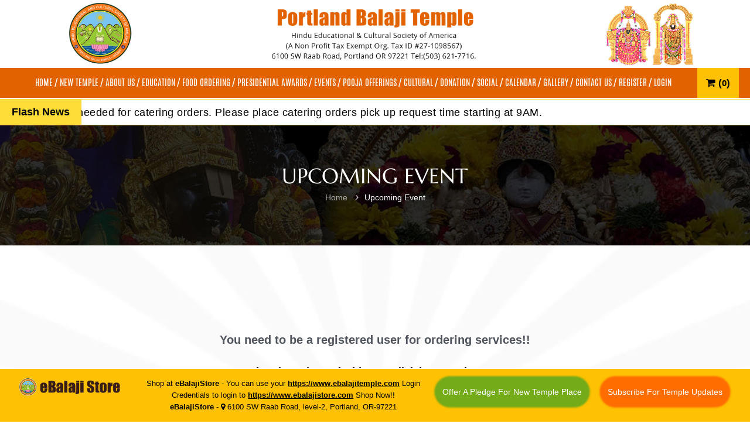

--- FILE ---
content_type: text/html; charset=utf-8
request_url: https://www.ebalajitemple.com/UpcomingEventPayment.aspx?UID=MTMyODg=
body_size: 42219
content:


<!DOCTYPE html>
<html lang="en">
<head><meta http-equiv="content-type" content="text/html; charset=UTF-8" /><meta charset="utf-8" /><meta http-equiv="X-UA-Compatible" content="IE=edge" /><meta name="viewport" content="width=device-width, initial-scale=1.0" /><title>
	HECSA - Portland Balaji Temple
</title>

    <!-- FONT CSS-->
    <link type="text/css" rel="stylesheet" href="https://maxcdn.bootstrapcdn.com/font-awesome/4.7.0/css/font-awesome.min.css" /><link rel="shortcut icon" type="image/x-icon" href="../images/UserHTMLImage/favicon.png" />
    <link type="text/css" rel="stylesheet" href="https://www.ebalajitemple.com/html/style/stylesheet.css">
    <link type="text/css" rel="stylesheet" href="https://www.ebalajitemple.com/html/style/stylesheet_002.css">
    <link type="text/css" rel="stylesheet" href="https://www.ebalajitemple.com/html/style/flaticon.css">

    <!-- LIBRARY CSS-->
    <link type="text/css" rel="stylesheet" href="https://www.ebalajitemple.com/html/style/bootstrap.css">
    <link type="text/css" rel="stylesheet" href="https://www.ebalajitemple.com/html/style/jquery.css">
    <link type="text/css" rel="stylesheet" href="https://www.ebalajitemple.com/html/style/bootstrap-datepicker.css">

    <!-- STYLE CSS-->
    <link type="text/css" rel="stylesheet" href="https://www.ebalajitemple.com/html/style/layout.css">
    <link type="text/css" rel="stylesheet" href="https://www.ebalajitemple.com/html/style/components.css">
    <link type="text/css" rel="stylesheet" href="https://www.ebalajitemple.com/html/style/responsive.css">
    <link type="text/css" rel="stylesheet" href="https://www.ebalajitemple.com/html/style/owl.carousel.min.css">
    <link type="text/css" rel="stylesheet" href="https://www.ebalajitemple.com/html/style/flexslider.css">
    <link type="text/css" rel="stylesheet" href="https://www.ebalajitemple.com/WebAdmin/style/bootnavbar.css">

    
    <link type="text/css" rel="stylesheet" href="https://www.ebalajitemple.com/html/style/WithNews.css">

    <link type="text/css" rel="stylesheet" href="https://cdnjs.cloudflare.com/ajax/libs/bootstrap-datepicker/1.7.1/css/bootstrap-datepicker.css" />

    <!--footer btn fixed css start-->
    <style>
        .navbar-collapse.collapse {
            display: flex !important;
            flex-basis: auto !important;
        }

        body {
            padding-right: 0 !important;
        }

        .navbar-collapse {
            align-items: center;
        }

        .owl-carousel {
            -ms-touch-action: pan-y;
            touch-action: pan-y;
        }

        @media (max-width: 1199px) {
            #Div_Username {
                display: none;
            }
        }

        @media (max-width: 767px) {
            .mobile {
                display: block !important;
            }

            .name-company {
                padding-bottom: 20px;
            }
        }

        .pt-100 {
            padding-top: 185px;
        }

        .pt-120 {
            padding-top: 205px;
        }

        .foodmenuFix {
            width: 100%;
            position: fixed;
            bottom: 75px;
            left: 0px;
            z-index: 9999;
            text-align: left !important;
            text-align: center !important;
            border-top: 1px solid #fff;
            /*background-color: #000;*/
            /*padding: 10px;*/
        }

        #myModalviewcart {
            bottom: 45px;
        }

        .cart-height {
            border-radius: 0px;
            min-height: 100vh;
            position: absolute;
        }
    </style>

    <!--footer btn fixed css start-->
    <script type="text/javascript" src="https://ajax.googleapis.com/ajax/libs/jquery/3.2.1/jquery.min.js"></script>
    <script type="text/javascript" src="https://maxcdn.bootstrapcdn.com/bootstrap/3.3.7/js/bootstrap.min.js"></script>

    
    <link rel="stylesheet" href="https://www.ebalajitemple.com/html/style/assets/css/style.css" />
    <script type="text/javascript" src="https://www.ebalajitemple.com/html/style/assets/js/acmeticker.js"></script>
    
    <!-- Google tag (gtag.js) -->
    <script async src="https://www.googletagmanager.com/gtag/js?id=AW-990343611"></script>
    <script>
        window.dataLayer = window.dataLayer || [];
        function gtag() { dataLayer.push(arguments); }
        gtag('js', new Date());
        gtag('config', 'AW-990343611');
    </script>

    <script type="text/javascript">
        jQuery(document).ready(function ($) {
            $('.my-news-ticker-2').AcmeTicker({
                type: 'marquee',/*horizontal/horizontal/Marquee/type*/
                direction: 'left',/*up/down/left/right*/
                speed: 0.10,/*true/false/number*/ /*For vertical/horizontal 600*//*For marquee 0.05*//*For typewriter 50*/
                scrolldelay: 85,
                controls: {
                    toggle: $('.acme-news-ticker-pause'),/*Can be used for horizontal/horizontal/typewriter*//*not work for marquee*/
                }
            });
        })
    </script>

    
    <style type="text/css">
        @media (min-width:992px) and (max-width:1199px) {
            .padding-top-70 {
                padding-top: 50px;
            }

            /*.remarkt {
                text-align: left !important;
            }*/
        }

        @media (min-width:768px) and (max-width:991px) {
            .padding-top-70 {
                padding-top: 20px;
            }

            /*.remarkt {
                text-align: left !important;
            }*/
        }

        @media(max-width:767px) {

            .mobile-padding {
                padding: 0px;
            }

            .padding-top-70 {
                padding-top: 20px;
            }

            #borderimg1 {
                padding: 15px !important;
            }

            .pay-des-m {
                margin-top: 0px !important;
            }

            .p-mr {
                margin-right: 15px;
            }

            .tar-mob {
                text-align: left !important;
            }
        }

        @media(max-width:320px) {
            .event-date {
                padding-left: 0;
                padding-right: 5px;
            }
        }

        input[type=checkbox] + label {
            display: block;
            margin-top: -25px;
            margin-left: 15px;
        }

        .gender {
            float: right;
        }

            .gender input[type=radio] + label {
                display: block;
                margin-top: -25px;
                margin-left: 5px;
            }

        /*-----------------NEW CSS------------------*/

        .card {
            position: relative;
            display: -webkit-box;
            display: -ms-flexbox;
            display: flex;
            -webkit-box-orient: vertical;
            -webkit-box-direction: normal;
            -ms-flex-direction: column;
            flex-direction: column;
            min-width: 0;
            word-wrap: break-word;
            background-color: #fff;
            background-clip: border-box;
            border: 1px solid rgba(0, 0, 0, .125);
            border-radius: .25rem;
        }

        .card-header:first-child {
            border-radius: calc(.25rem - 1px) calc(.25rem - 1px) 0 0;
        }

        .card-header {
            /* padding: .75rem 1.25rem; */
            padding: .25rem 1.25rem;
            margin-bottom: 0;
            background-color: rgba(0, 0, 0, .03);
            border-bottom: 1px solid rgba(0, 0, 0, .125);
        }

            .card-header h3 {
                font-size: 20px !important;
                margin-bottom: 0px !important;
                padding: 5px;
                font-family: 'antonio', sans-serif;
                font-weight: normal;
                color: #ff7200;
                margin-top: 0px;
                font-weight: 400;
            }

        .card-body {
            -webkit-box-flex: 1;
            -ms-flex: 1 1 auto;
            flex: 1 1 auto;
            /* padding: 1.25rem; */
            padding: .5rem;
        }

        .form-horizontal .form-group {
            margin-right: 0px;
            margin-left: 0px;
        }

        .text-dark {
            color: #343a40 !important;
        }

        .bold {
            font-weight: bold;
        }
    </style>
</head>
<body>
    <form method="post" action="./UpcomingEventPayment.aspx?UID=MTMyODg%3d" id="form1">
<div class="aspNetHidden">
<input type="hidden" name="__EVENTTARGET" id="__EVENTTARGET" value="" />
<input type="hidden" name="__EVENTARGUMENT" id="__EVENTARGUMENT" value="" />
<input type="hidden" name="__VIEWSTATE" id="__VIEWSTATE" value="/HV2TprRlpIrJEjxvPFJ73dLL4X/eMMGOYjZYiI0aeO/q5HKhVgW9CmhwapXcc+L0uX/oCvpricmoOgDfDk2Gp7F9ANrAI9PXnQBCQO+cwE1zmLlDg2YFSdqhpDnvZhJkP5TCAat9vEIJHVO6Dyf9OVye6kLju6/Vz5o+c89dEasQrnujCGnXBhOyHCSIx20eAcofIIp4VAjc1LNRnXkRe/MkVAVxN17hEpG8h/HupTflZHjHnOssMyJKILBckTRPZp3ijaaqySu/vuLYjKkkypffiKis3PVd/jsdp2ZAszSZHDt4jZTtyH+WDRXcgcqfQmKekeP2oq8o+Os6GX9gzMeNsy/EfG0tEO3SW5d1OiKN5gFYndsFduk/6SiME4nV421s/6wpQrS7WoF18uU1AEiYYrX6ku2gsIBTKa+swoIKqhQj2TxHFB3ce7vZ68sEuzgyEttcHI/JMOMuspfCzGNbF2dEOADCXJoYu/pzQZ6av5uY92DAz1q6LMido69QiHMauMuJwNnFHgl0QP0iUjiij5LXF96Dp1QennKvKMztzDT5XzofStI3YnT0cbi4/IZGtPtJg30Sayqm9o0Y/FqWdlszXRAb39mP7Vqg+2hbMlm2dw7TQdfdbyJdCRJ2F/mXlTM/SKptWLhSjjLAICx7JDSCgmWgjlEKg6CYuM1jvvCzR+JBW5gEUAdY8llI5o0RMy0bWvpWHKhExJ2hS+JDR92LlLzco8CedS5taB9/clq1oZ0+wvz+eZJF49eOC3U0M4wuYSHGEdzlDjs8RLI2y/Tfw6rJXU4Fiv/7mJFSWyGED4dNfSz4ZjWfX3n/tbG9zG4KxNEmhb3zY7dTCSVQvCv1TYmsnVqGvE3BPPJjWXX848QonNgdvjg9lAJ8fgwTwArNYnpn/[base64]/w4fWr2oHqMYwA/gkxLX3U3KprpYmEm6nloVz6orV6gdW8pzIgd8oy0iMeKNXZZjDQc8abkku2yNsIQGnNI87qMWrSfdedZ8q5v4VJSkszmjsCiOXGOyVIanrfQBNQXsS0+fyo9AnpSbyfrCUiaf2CmcFDxoEOBUNYzRHB7kghAjbOgG8f4nkazeyST7Mykop830T/pIAZceXVgBT49DKGUw3Q7CbQcaZcCqxzpai4FPfVG76uL3m4zH+Pr0iMjL64FSxmzRgUuq4F/[base64]/gMVdmIF9w9jspRp5XXGdfpaO7J3ypSkV9At2Ar17W+nVCHrP7VApBVMZ0cgKRMKfquqyX5U1kqRVKFaccmMglHsQ1J1824ubmXBXvY42CGYpq36XrKkqM6mxOXBZEjcjuDozjCg7OEy6xTl3NFmikOwRY9cxF2IJLrbgNCBfMOVDJ6Qmf786zWN4BvxJWnW//cGrnChmjbS0/FRUzkCLmibz6n7+ueWNSMFMI2ePSVre3/OiiEnmrt4rYs6w3bVKrR0fOFjqSvT7SXS1BeOqa4mG8kP8+mKqlvRUEfAHE9ak+zlpF1AuxTsBphGBcymitrLprh0VGimiv8vX0Ihusr1s1ox0UD+uL0tjthPy34zabDqzgEAX2d9mJByz8HCNlTl77GI2nWv5hrY6Td9+kqpz3lPv2dkCAP4YqKozj/t5mH6KsNXPbKyOyWEmCHlg5Iy1AcVKUNWK/LkR2sU1ZzRbMU+wlUYXY/JYJoD/bkIpOeuiIHGeB5+0J9QB6G6OVWVAZsMlqoqxFR1q/Yk8o4NyEMtqMsdk0JiqP8SICDt/iza2I3xLDIR9Z/7UynVyodSfg9gWYhrWXXjI0CDj1BYhC/kANVlZo5Cy7LJoRGSheFfRiume6JfcoqZancC78rGkhZBzb3Bh543i/ymgCT/AX1QoHXnCuJUVr5wR5y3MIDc1rxADhZIbJ8teYPjYT9y0E9+tCuXCVeQ7woU8W6GZEBerCBThIxc40f5pOKzm5uwbus3/qUZWw6O3Wu9rcRZKn/yITjyos2nlp2NlVWhiOX4wcqjBQozKFyVWRyBA6nx0povbdqAf6tVQCLeHJJmHnsJAyK2cdx3b6U4MrrI9hFVAH4jHDR1/ZF08QgtOxOcooSYVlq7ZeT7T15fXfyND4VBMrUkpn3kUm24lq0qoj80CWvGm8W2K8uj2sTfCc85fDATijiXpnmh8imW2Qhwt02SzvB4rf3/v/jRrUrQuNZ+TzRo76KVOU7itxPnrN0Df6dXO08mWGP1f3MGQIBwUZcZY7AKDbp/ywajCF/cneNDzOcg/fiOzxOW3wvHG/6O6r+I0j7Xh9QNZHbrliSxikYWDaB6OXYn4ZUsZ1wWlf7q2wE3rwHpDYPzgMBAkC6couvNh/ogX7Kjv8njK4Egp9FPz9EeGmnLy9k5OJvVlZ8HIgI7eb+Asu/4Ls1R7/lqx3rWaw5JNVpjDzdELz5VxqWQO7iE1fkt8xFAX9MUPrRPOlFJeasCuARrMPzsXCwqsmckho1n3Md0bf7KbOEGLqh7TUg32C8WX0yNnpktCXCzxl8GbUauMOx2vz0RigQOtCtGRfBlUygLNxH1zma0Ec7jLam7FNZYJ1Oo/IyT+JdibjyCIBcSu9GTR+nz235oTWJXRn7TR4HkKjn+/SpeRVIkoMVWH5dQPhBtmakgd+1OUcdVvyVmAHmiBzLR/tCJsHylJoffZMsllxK8JVQgy81XJT9z7l9g42hH23OW0EYcdcp+/oYp+uWbLzlKgVVqflCqss/tS2YLoJk7ktnsxVylkMhO9t8zefXt80tXOA6SO4stbI64rkUBw4liCTeXCYXAd06h1k1S7KqXhw7hdbj2fiBzsc1f73Qs2W6LKq+9qUYAfZ5zIPHZHPQaU2ciT3Kt3Odrr51R4p90LIIyfj4cl7h5RVgwBEca+efVg7sOB5Drbe164wxDzAGrVeVu8lTx/dOeUpKB/i/Tv7but8l0VMNWnnralryJaO6mt0X44mhhQwAeI9N23RXl4XarNQJxujGlEayfqwcFd62vHwIFec0jUG8Um+3jDukY22ouXElqGdxohgLo7iliYrNycKifhf0+wqKyZPXh5x+vLSJbtM2Q+lBzrvdrxTHqI+hmV8UDzj1O/ZOATJz8KEzlE+Z0zbhE3bmxW4U86zFUAAgouqfT40tzW5wlW3oH5irZciZOvQ7xK+aKpkHrJ5/xLVpmrGquB2I9Ke3WzsV3FE1KIf1LvLJpklLTq4Assmxdaj6duwiWawHvX5/fvJAOtuFK0w80fUTfKRYlqyAY5raYrdm54p9bwmXz8HInm3peO1tYf+qd3I+g2x67RNeBAPkkxUNxPaOHrPiVJSQWBfHevBuoaG/vvMiDBFjHQ0PCvnQB66TcwKLqI3qR1fKzOS+NW9hiX1yqNThAIoSIzHcM9DuTWk/hX+MOIRQJAWD3alPSS0+VRLy8Cg6dos3m5YsywR6fkgNR5mmOmG8VbxNxmskePs76SdTni7iN716Xu6Ne1WfWGJMxid+6EOk3E+vUEZhDHeaPuXcL5xGerVgLQFxepwxbGh9i7v2BYV+TS4CNa59pQZQgCq0kyKKUKMxjMyquUxgx20ADAH3/hEdqFFkQcl5BD2b5GpyQGMDXRtyggJiAJEOpkL6fpya1VygS2bsfNfqn2fzUjtqlsle9d+F1ybl2urpuIAaL8dugcHzZynxwXF6LmRdvrhh165x/TyJlnb6n2ks5XtCc0iU4dm5JLcfXBm6D7ffyszIN3vueZEuMeFBLJwBsimnyj0QQK1oiEq9jnJxib9oMSDrGVOIEMhQzMO6zG5setBKRs+sks/pCwuztI0AxEWczDm3OAAqvnRr+6vHYVYNZuOz0k17ENsAXNpSIY5RkRTFii2HEHD4KPfvZ+d91wrJap9l3LzU6johJ8dFpThtwkvipYiZykhg5fjfOKgvooN2G6qJYe+RBP33UiQrjp89Fhh6Imh+ROfCPY98V5q78dcMd09p/2PdDCYVsaaKkX6mfnuBmYwFKOfEFO5d/nc4L2m1+b0HJDLXdItmMqgYTOplI0Uo02EKOihBH2vZjSJDFKdp7k86BMYKogT+noWcXtk/RZMVeafwZ/WB54eiDr2ru1tGKx/P2lKA4X3kXRll0fB2EFo7dyocxp87yvxhYsgazjFkaiiVA6C9pDO+WXg6Z8GvTVf2kk1yL8FteLWAUzYc4/XvNqcIYIOnzamAt/xq5QsdQ2Gf6EBaO+KVlyno3JR0n9H4vMypyf/YrQmdZ96wrZv18rdO/tbLh/zIdhk5lp/[base64]/zCd82hKpTACCRqjbjJLBCEUTgUc5Ic+rm0NtMYvCFuIvOJNts2QqtVBeJTpxsI8D6l6IL5X0pFHGX8HgQmLNpsmZfEMgQi1rIx50viLQ/kcoNbmpnBYW/ey4OChZquQumrfzvwhImfTzxOvq64WXnptysWk5+6AXFFOZ55htBk1W6kudbsY/4udsN39dZBfNzYI3wSLaDuBJKsAs/4KOMIaSORRpPdYzzZGbGPkwoLocmT/8WfJqhLzavLRbqF1wRqxeQF5OkaVJuOOV5gVPVOkO6ZzxF0tBOfGuoRmyitPp8moHfspc5DPOrjCtaxyMxPrljz8BVeCLmxaj3IbVrmwHhiNTrmelXjljuZwXFQOJBzk77+w8/jJNyVKivgO2WMlbrL4IwpnRlFPN0DZHnb+SxIKyPFsf20J5KyzdsG/mWn6yiMI5dVonFbdJSFSG8PpiVkWfDcxMWNmnaWkh85EOFNDFt0UmmyYJEbuOr5FMGCY1JNHfvCJdEGSUdskMsIUmouFAL38xyN/tR7GQQycpCEGvjgd3zRetZfW32sTfj4n9hv7ndHuir7DGIMCsb9ccWHG5iPCCeoEc1UD0AhbUjEemjLCHv6J2DHiIUWZA2n/DV6XoExpt80IkTkvEES/ce+E7z1GnwkR1G/yfSVZnIEy3ZsQwqRwnr2fsl/k6zMyf2z5sa7+kmHdn9Bfi/Q/6LAHTdsg5loKO1k/SL3XWIHtVCI075vnmY2N0nDjXgZm38kcN8aOUcRIu5BGe0vSyr4sbeA4TcqLYiqqjs4lCBDHxqRCrPD9+6K3xg1r/jcVxbR20CwhBYqLgQFdTIWonhsOu1pDWELVjxC8WiPpUNao/WCpCsJrQVLyM+G2TlxMXCYw0YHQzhD08YYLB/djM7xyGy/Agp2lM8MvaAhJjR4GxJG5gEtKoZhNtoYkQCtzvD2yp+qKIOFruftjWemCaTJw6LumVS2YGL1in+gWCOEXwcY3iTkiNre0VW0UYJX/CHG4b+GHC9ThxN3lj8i8jBAh8eQWDxriaFquMZJ6SzpWDSZySdRUeP65boKq7usjnpsYoPx4dAUnbKq0ipvD+bugL/ivj3fwuiudQCjUMb6uyc6DZScdXYTFSbLRfv9jvAGH5l5Yb/QCxiyEwjWhIxgLSrJB1iIl5Bopv6KcGL20qaLaQBKUCUCqL6xHrkOHC5f+00istqMMPTMrF/pP9YXOXqwZ5MLqwdsthtjBRzyRIB4+JaUP4tMihvy5uj8foO9xGFRZynnOPWkbciQ/JUO0Sjg2yCswK3qan25/M34gyCQHAaxq5eqiwKrQPkEhfEUPQHPp0GOz4hDP1a1U/v36DdNjMg6TADCM6f/XG7NbScneyWPmQB5rFK4E4rsrBlwKL7Qg5x532+k0LuYKMHdJ6g4KD2fG2e5rvkv59zMGnO9ovAk8zudHW/Z9W9mcUC8ojwTW8eHgBH9ihaCqxEz3YK79WDDE7zmwOhb/jhfWSEpuY/[base64]/k+bbDC0LV9QrznyKmBbWuPLORqB/uOLuJ4Q1QAomvEdBiOWyT9wu1B2YkQQh1Foi/AMfouWgCc73roXjFZTGSuWi7LBQ1drWE0SqYkozS2UNtuG2+w9xNHyTRFF75ZN7cNq8Uo+OfOzD5DXZCm/owNS1TsIsq0Oif1Xi0TkN02m6QPguuyGr94pBGe3w/y1Qoc0hedruN3OLBdGbE70EfnruEi4asNImDpSOZ9rFA3US34LAYy7TqEiF4F/eJ4DLehVbWyFI3U+fVeEAvQv8kI52PCRbQBlNeCYTv+B6Emxu6VRfvBhYAd+m+uSTBdzUzVQY5wS9NljowgBpd85JtVliOem7upUnQyPnD4Rq9ddZYJCwRa2rFVaRactEO79etH6rqoy/omzO1Ewfw+inadrhSzdn84Vy6nxKD0jLi3dUpT6tKTIl7p6V9Z12qmrabQ0qqH4HY9RwapFiFNsfUwUfsHOUb374TdbGNv9tajO/DtKXz6StNICSQVppQwGAIcMIx4D7cIjuB5ev911RSJ/JRfTh6wXuLc++B1H0ddi9a87Unc3HdrHu/vhtwU8ECaY/tLojntaCN9RQaD0qDRLrW/nhY6uAnGsXMJTnsAhRcGjZbks54LCr5i8ce7qgV+P4Xmu18g0tld8fuRE/GHUIe/QKIXl22KXnSfU5KVcnsZeLsN85N+Ax83EsWwOg8mqu913sfplbbyKj7IZqif3wgrl0RyZUBJ0Vou+A6rFQFwGtpnzjc2u3pBU6I5ok1r2TdleTw+IaTg0Yv3+e8m1l63+x0wUDYNPexmk5bO0DkhkcsAGhgGZKCY72+ntPcYIc3Tqam/smvG1pM/OHHzZRxGCJAowTmXAuW32lSX7m/IO3JlT9f1rgY0YiwAHmaSgDHxrSw/RsK3koYTXWpLRQ4nlrxCXho+iToHXN6wmSLoh7H49LJczQQMT0jCn+AG29eH4OIVjUfdVVmHFpLge0cK+FkRd8e2bx0w1pMChjkLrtOTPoVxqY3Hz20Ro1X3LVhSK9rABzhGOvovtv/KuWG3v9IhNb9/DX3zrXFzvDtTfYsB2XFLanXBGlHfmHn67Sr/5PPD9vVuJXVtNKY7HT8qg62JiENAc8WrP3KEuqjLdQ5YGjbp+xuT5pf6RpTsIY0oK501x4AZBJInJ6NS2uq/AiwcxId2u4CWDvDgPPaObn6VFhmpA5jIwhfsfXFTabuSMD96KMDwHvMnGqIx5KPlQmYc8Dm4Ib1mjWMUaifmTMler5MuWGp28zFWL9ZR1JkJHG7/snoK+vWHN6NgKnouBoQAvoQmHy9awKgWOKkDxI4maETE2gbaY9K0Ifxrlk/g51YSpQY1dKbuka79AU5AF6KLGWjaqnzKOInGpjdH+uNxliwmGHLOxAZKigIHrfCx93vAJB2WFiFAKLudRYce6aVL592ykrEzYLKgKpe7MUsnat/CrWdNHFZ+5iq85sN84vqCkvw/IdkdXNA0Bj3FsiUjKS+ULNlDmTZXi1gGVRfj2539sdrnHqeeujs608YLDjGUpYHNqrOe0Ey2lMX1TDQQIXrX4Ma/aK3o0Ox0YAnU/lXEG09gZi2Au09ytkeOe41YnUAE3GVVabzZQ7yr59TZCUektJr8vOJyo0qK2pSukORLDPNN/tshD9sdqS+Wyjl2WIW+X8cN4prsf2R/hIKNB4r7IjuZYT2F3a87VAV6/XvXVtiSRdFZHLKmXOP2Qcg85oI/m7cNvRnL9gSb4tMC+Fokl20WFP2rT4AVgefPD9ExfAbWuaunmTBS0oH5fVLY8jV9/1T8fNGYWEy+5XGhvPhlUjKEggKq3IAmHaGYhVtln0yizvCzAneqauT1+/XzJo4ZPegDUF7qdgAOix0apyXmbaumwdRoHfyQTpM0nESVqz1tcMexFqM7YTmLE5qdR9jNXVFIesbTT/YGFzTZYVCGQS1eKqa24+yCfrO/83Zewu5REl/Pu44Hiou78SHZiJACIsdi8Sv6LWuk0JbqE4sOsWtbvTewGUzbp7rCrwqYX5Qq0PMIzHXtJWv2dNrl2Jk4WOm1YEsXCxW8AL9WeAYbbFDDtK5pWIKt7YMvcv8WQOzjmuGpJYwC8t5dBe+7+kX5nl62+rQYXH6NWCGuz8Dy4Lr052aG8CIavqqlrp4ryza8sKyV8k6dc/hOodMcpyJ0+/eDneao1acOkfJqtk+RyojxiLtVimYd4YuqZYxG4/UaVV4gkzF1MbEfzMXPD09NeUTz+nEVGeBqMKuF7pkNyRBf6SRBRZLCa162cZxOr2frrFfeHBLQW/22fOT/6E5FhlI1X682IKKOGYnMX5rnN57usEy9TwwYEQVFmCHDb52I078c47TTG3IIuq5oemez5UmVBbZIgI+9Mh7mFYMTe8jxBT8SdPNS0O6xbcD7RgIojM1l/e/VcIULt93LZdhj64pixKhpPe3fKziFMTFzKb4iCJ3mSp4E1AfTTi6L53HYYEJWdaJ2aEPnUsKtOzwfj/gsfkVjL1qi6GJUU3MLM/[base64]/y1lBIz5Wu2OXLSN474843YZQ20wLMbGraPyH8eUL/[base64]/2QCH1cbDUIuytm4M4ngmRVkmAurOWd7sNBGE44vynep+g/ONKuwSP373mNqW7UbEAhC8SpYWEaA9rD3cBKEa3LoHypvN9jeqRSfHpOt0+XdM7SwihRmYNxv2pd3koG+6rTxo2Aw4NUF1xl3lIJ4XxAqUM4TB2CaPy9ezTkHQItmIRgs2SMPqiWDZl5OREGVcbsEvCmTat1VUyqtjpAygY0WT0q/5hqMENMyoxua7SZoXXVpo9tPTQusIYSc1DVmdEzTJO4vZ7RkOBR1wF2lKdAqnyaaDpdBkPgms5REHy2VzpWu8aIqXaIBIRzTLgwZNzqHWlWr+2py2Vl0nm6Z1M17c+ORpu2GzVMEV5yabC2EE3qt45UPQfKd3CeITxFL7OnyXpqZ/whzE8FVw49qKI5rwelX3OocJHBkc+3w5XOx6+KgeIoOaJeMa204KgNRkB2NLJtIKbGaUn2XuE5n7AXWj8EUw+x0In/RzSLPtET2G6r7A8YeqInamZl7pRutLS6SvQT1FP1L6isLRIFmqBTHNEEziuzvlnLpfPaPyM1vglVBIibAg8xQ5z06QgsZo5RnrpRjkA/vJ84+6Uqmu2W6W293UHrtrREBIsVRHHbHrL7L0encwm+Dr93VoybgrlF3UjUAyUCV4j9EEyP5rt12pMIar45lG7SUd0W3kz3COVHccJQuhQXs4BoaSfa/D45l6aTSmCKEV6CQlp/gn+TuMCCsE89b48YVy6EsOw2RonO6mslHFEQP8lAGMGcTEi2Rnt2Dz4dQPzxbAkCmIbEuSb5oEDeOy4Qj8bZ3dEyQ1McWnBxp89k8Cllr2EucxBnXZiawE4Ao2A8is2rxokwzh5q/yN/ze8XRHtbE221POwnGDsXPxdlKYJQlF5IKeTGMpk++mPUJztrz6BB41TNFMLZlwAnYjS3rYCX8Mlu0Et67+JCGepmVZIwH8ESj2BQdH2sr8O78ftypUz+XNbeoUEYdqoExVPvBzuUsBFsBbaH/VnAZmyeUTuAXY7Wol8NkhjjkG10uhRyy0yvP8Gv7nsTJOX6JMudKJOU4rkd7CdMrbGqu8Z1pXJaLEATJr/tnUB9uyqohs+xAeSZmNF1wUctX1tVBmf+Wazm8QWEEDOBo7HPVadIvkfQyFVfGBylXGt15NWmjDeoIEereRGktCGzZwUQ4fvO2A9KDumCLTq1wukiF1vt8Tvp0YlfBtZWG0goQ0BhwCgZ5tvEk0BVEtEz7A5heJtgfoKM9h8EzdD6a0IAF/rCFee+/ajf29yegQ/1DskLpU8UGsTjqohjq03E1J5PSTfvXmbYFngu4RMfDTLEo0tf1C2S4UBABx4Q+gUC/h+3MrzKXD+J1tjaAPC5O9KsfBt4z6NJL20K2rYkFZ1kORdlQKk+NcSpWNtC1wsjz1RgfPdiNxPaY1tDOi+68NtnWl3hLljoK+PpRt5HOVMBUcP6w96d6dApcGXf7OTdlV40RJOMRo1h8+0evsDgWIbAlBCjrsv/ewzrDmEVy3eLYo7baR5FqEVglS46k04GDvErfWLU6jxIPihvaaEYf/[base64]/7CXWckS8IMUjukivX/rhDDq05t7VQPYuZq9vtVhS+v8HLMff1OTGVJmeDQCu58DA1PrtzmJLRjb2jyJv/qykjoVaNB18u7mWwthZLu919OfL0EhfhzwYUymcUno3EJQs0gmqwShGGvcyJetLSwexkxN15MmdC/U/LhUu+ftvY7TwIyXzRIRSyOvzPTtXNOgKLKie+roOJeMqf3tNByCUCyGSRjtnzSRXWnUkbC2lHICbgACt4fHzenUeoqBwwZVtSfNesYgljbzMpYlXDDkeatOsNF3UhUJcDiqW7n76zJY/9483sbNcNjUnUDOmlPPeIYH81TCKcZayjCWXiYjAJstPbrkzZQOEiRPT6VAx9pvV8LSywEuG3KZEwDeSJOc49ozxFvYsDlyDqrStb2nDBNmA5aSGIo3Q9mDcpEdGe96cPl9GF+iUGgaX+6EOQpPUEyT0ZgwroFEPcbV9/x/rpq8Gthsk9fe16KoI65F9ogSFb1ieWYHKj/Je6Fjf5hAhzM34OBMopWfihk3d7Ki9qnjlVkHiTmL9Uj/3186qTCmyHDs5sSiqZpL2XdUkZZJDZ5UnIIaacshlwMyq1luW+VYLNJYRZ+CE8EARdXRfruFToKl1qVBuWVKj2MZNoq4pZlmvPmyeh22JNXSQnZpKQ1Simlhr9NvQstnTe0JCSJrLI37NUDptN64qtfL+gr8vo0YbFVUkSSNB806RC22ZtS7OqUcpFqXyn/mvQvEadj0QP590UdfFSrnZJkUC/37/8qbiui2WfSmyFg3YnQ7/8s2votqA1ShFFAWhKZ7AognRdGOtgNS+gj5o7yDV0Fy0pHuQkY0/Hq9cv6bAQ9fBA8ch1/VNsB/S6sUqkf8+mqLfIGTYg97o19LHHwjtYsJh58LLRgYSLpRyrrlFV//hJerRX7VebKr1gLh/moVMsfk/Pl2kCzqbvnpElfGbaypwYaUvPIJXYILSnQWGK0QnPcW7h5/RKLGnWlcF+WRmdDJC1p7eFTo0MLhwvLyVRw+/Y7tmg/eEC+bqsziIllelkRBJF4hNhbEi8o73IJKeSwAQ+45Pze7tmflsDHGOEdpgCFUTtrhe3rVaN1ZC6Okb+s/[base64]/9Y00FO4EKT4Vwg/ypk77UwxUbhDru9tJeb8vkel75ChAPHZgIA8TSWiUSEZ2WRJBSYUW4Y6bccAbftIZuH5uauSy46DC4v1z+Myu87BV5//QQrsMCT4ktjz7YYMXRDrbuYCA4gI6mF0/4c7JwJfZjsDEhK2RmTPoN0nFN4/+SxwKCANvDoEi47o8dh6x6+HYMA7rxs75pyVh0cTvA8f+mFWHkGo6iZRiwm8J94r1zN3LTYUEB4F14ogYDek7/amMdk9jVq1f+1Rg5yUh9gn1IG3yojGGsEEqec3QyfwF5pkmMNXuPAk1r0hIyFYYMXLeXlYVmZcuunQgliJmpof8KSGl/8d9GU9TmLZ9+st6lZ2uC78OfCWR/fc5yeCWKlc99lI27asjE0CbwNRO52waZTMMIqcA1eo07MDj/2mZTAeh48Ul8pBXQiLTFKj5bUrSeD6en29yM8LLtyeQpYH8aJ0G7vKQixlnCYGBXibdFDYH84vye292PyLey9GtOi2A9M3Vv1wPiPvglcr6BYkWwVJQcPyyeteJVV8BGuAXdIhZrEwIlmmEAq6NdloNxPvuNdx8FQpatMo8IyLZ+PKYEukjS2cHfp/Eera7r82UmMV32yJ356IpgSXv8JWGsMY+SDMlUodG5h5M/i7ybFghrGLuxNfSUdgNCkmRHT1SIhqDTaTHnu58ogBGAh9KuGGY6lYSxNssMzC5m9fA7oH1M5PfhRJftE0ZvuHKCYdh5agFwxUyK5ppC3v2uVD4bJis4ry3/TFmR57LDT7X4jK1GvseRLKuT8FS7HKhsTaQDgPhC+ICijzR91VL0DQ5mdSZqH8CqY0vu31cftt3fKID/[base64]/7traQFHgTOZ+GcKsqXCoY8UoGCBjyXfVphS6KobgA3G0NmucjT+BtFY9I1hSel53NjSsGK9+JK+YJtnRHYdNdldhRPQyyZawh0j/6mrKKFR+x66T7PjfQCGkofxSlgs2yDRQPl5ChReCJJ6tLugnT0E3d3Neq+DtGzODnSK0vPE3+EKQ3vtDN8txn6Ate4Zzodgklj3vMweneySrcPpHHiHZYDKT0Cfg93xOqJ+Scx/XrSvvL2cPmfQaJp3qYlcvvpP0GNsIQgLJMBZsv0djJAZBMjC8AGIYWJJkjCwc55Ixm+uEq/aptcC7Op1JKufgNmJKMzoAWn/soxXS3KLedToQ+nGq0JbHczsvD3RLp4GRHyYW13+cpT3K8CB50m1PT1YcN+O/BnfNpD3roUQ3e5zwYfcORGsKkpPMepXKJM9yVP7agZHVsPJ3/L6T+Jz05hEj3uI8otoWKsqljEJEG6kg8c9aXsnD/VlWwznAXlp3G3Z0q8zTDU6ZYimsHbFklsDbRso2JpT5GM8kh2gLpVmgUB1qeWPd23Bak5wZMRFsSCKNW9F5Y4vwHNb9CgR/CY4v4kFm0I1fwrgLTyhFVXkJl1MwSsE7aJkmZIZl6R9mEQIf8dn+08zVWjV9pfl5tCNUYV4bv6r2uezNkuS/d4PlotXAywpnEQnQiT7R/+OUErDBOeUjfxBZcq4nbOwmaIcKP4kI8J6hVFYfJ3uNim46erSPZcRBgfOIdh2SLri9uPCsjUGZ1sAKsNz9b4nI3k49nB6Q/wDPon5Rad/qEWuJXrD8HAvcJDJcD8UZxK3Rcqqavh/wLH6D8Hp7zab98utHga74qlONhOlGrm64xzONML+tAnL20QQi2lwZhx2TpWPkqPXTqr2E3aCDVVa16ebx3p7vdgsu2S1QW/skh7RQZFrXg1R8KmVXlMLUrcoxOdjI3kkeqlF8ki2i3J6NpsU7i6gOr8u3u4Qtgocw83xthD295b9nwAdb2s2g/q7vm6Jzh8MjyDCArAP8HE5KwJXqntHGVDl7eUDJOgupBOEECOXeO/7RhnvT4Y5euhcc/BnYTpwAUQfxI5HkGJ7rKufuHFRmfOtu826AM61A5lifXT3zlSuH7T9gS8Vc0CtKv+OLaZySXrJkVGkORfcsiEWZtfjOYIVccfUXVbx+aWIKhUJGkgRUohICVVPZ6WlYU7M9Cw/k3gjeGVy+wI+/hxC06EEU60dDamakHD9rBFK4e5D4QHYw0RhEidnWifipdQe/pUieuVMBulUHrkwcPzlZLqBJ7vdfgZsi2IbSbkKc6+rY1vTuXXwKackJPSOpD2F9xw3OjMSG3Lhh0MFAAaCEgikrTO8j/J2ms94n729IZgpauRIJXiAYAPpyNe08a8rkh+1+KxRX21aHwIUq85zo1icd25aFT1o/DxWZAhouFAN0UEYzBxHAmdm2zbZP8p2myfkSLxCX9G0+8mAlbmaMU2nKz4Pqx0W1IaX1utrVnef3QV89+tIXjy/[base64]/8hV2nL4KYhc0D8mkuvNIZ27vpAD1d9jEDaz9cA6GQ+ELJ9bPGUpXNPTPnX4gvODcbV4FfbyzAG5tHUTun3CrxAusH6bDpV5mAsGSJnmvjoEroMXNFTgnQVBya1yYOPXf6HAv+LUoAG+VvHCxrN6jojhKw88w4HBI8tUTT8vHlmP/RySSE77/LO5q63iT3MLBZrikIRfwYhbnfP2jzW+wVxbPfuB5J3A2+Eyqbkyp1ew70VerbFlE5twcsZyuCaq8JJxSCV9/k+4EmvRD19HEMe/wtOmztRuwKzMJMg3pSA1SCPRPAos+cEwC76ro2g0Wdf8PmXSEFKBY7f0D75Fudilpml7luritRSAa8t5+LqjFgj1D/0Qdd5JbVchgzIsXtZ0d0MaIlaSMk5Y25hFVFrJ60xK5sUErNxLu78tgUh9ee4DDqlOO/qNTZ5dIBhVwjLLOaFNGujsQ64quKlYswhHzMS07fHxPPeh7aFW8NX6mhVTJTAuIIXACngJutIlhk0aaVrpM986pEA3NxLcoVLAT6T03jJvgUThq/yR9HollFb5pBXyZcVgXfTIvxqxNvUUAcdzze4ERJnYkOHWdlcdLv8LAFO9LodXwe9IdFEhAW01pCxlytbLVKBfW5mjYmfjVWgZ1dNug35ZdNfoH7BXs8UB05L/[base64]/2toqyXsg3DVIpibrJJnSTKGayge60naHuqMcTJr2gl+mOGqiB9O2LHHsYaF4iC6N6nleoCLXssGwDv/YTzDIObH6TxMLgpcGIUDKEO15asXLVVo5O/dVQawVgnqecil3saVW6tWR7M3ascKDJgTTqNlSfxlM9SHmftC0j/79ZCMQy4NTjVd5CegMf05aFoPF5ftTRMdVIXGKe1I7BrtrIwQOSgtK5mniExEZCAJzeKibUCnL51Rpx46O6VTkfg15hpvHQEcPHBTKidVzw0ETZbZaMmvd/NmqjFbImPQQHbF4Pox8O8L46kUyyLwnYFozEenbludjqEbDlFdNEE0Lb+KXdPx+NXWZWxtn/+h4SPKyxaFzrDmnWGMfgYf66jxZEoluz1lCgDkeF4A9FmgOzGOAmF/6OghXwn6czGfkLYDSy+ZtlqzfDa6Unf4lL1a2but13aypkCLbPTr4Wm/gTWXGRFeVS9JdEmpzhCxr8xd/[base64]/[base64]/FQGn27irM0qpCHKE3DwKPjLn2TBsdCcDIeOxa960Ujx3nRfNhoe/ns2l5DOffp5NB7HhQ0M38eNxZe4fNSd3aCLQuZ+KwqQ3YHAmjY2u8tz0h6lP/NdtB7YPqvq2u7KgoCZlyR54RFpPDT3A9LunaJ6q8cUl8ecAeaaIQlulV1EnHlUywtgDwPoLnO3TrNgHkvzUAWyiUEP/OZrDH1s3bqoiruKQ72KYk1pze/St5lQOy3ebpIu+w9a6Pb1y98xPlE1q7/[base64]/ZVRiEy/KQBawlkv8NuiwfsPTGdmhN1hMXBqPdV5VxHsGYcL9VkxhnKbIiAMGwwh1v7wGMhoqgbC0AkqucT0SWUbuv0LjL9Ko1/XO0hWB6qd9/cHjy2rE7EId0zfbLHMoGlfnEoLJBVipffkw0jj3JEozHtNk7oJU5rC7EGfhQmYLf3UtfZXScnSJkz8u4vUPSZ/AYj/Yw8T6t3W1Aw3XuX0SUNqMxGX3aXR931Kf1XwuuGA8BlkJ0gvPOXmMbvDCYq6Ru1krTTOjHDdtVz18X9jBqhT1wXVWljfGZvGCa52XS+puiIkBHmYszWNl4aFH//IK2fG/uXH518iIF+oWAmI+RSZgUKtsPTty8cFOUawvCGR8xNu+uuTQeUyQ1FU1iYmQjYtNlgmwYi5/ez8nry04Jg5fKPUeXezZoT1fTIwwXchcyJ5qXgfr7ZSrDJvK/P0TbF2NP+5g/12tJ/5G34qXvww72VettITxk23IOaXLeWfthSWqDOM8Axvu4jNlfy4u0ptDFpEJcTVMAnU9h6jz03C/a0sSDK4T/xUrpphxkh8gFI13NkO0OPIkQobmcz8rqwmd1Q7+8SoIGxH5y6+/ktyU2F3p0EaAqc4B5uf/nl/W3aZ1D4uYDKYHnyvG0BXqamPW7AOLCqCv6feCVuWjp5391CBUTFtGgk0Jsyqof5XAEDUlneaQVHidkv6NzfawfQgxMfRIDMHMy73Zs3SRwYose5KhhV2XfFFejQWXqmk5OldgHGxLxyQtsMuJnAb5v2Qd36AQYA+JIVqdIv/6rm21zXRBmHUJ/tp7VZ2owEMGhvIPiG0JFZgVTgoS0n1a3ISep+jSHNmz93KFKvf0cXHROxihQQDm/TBoJyMFFeG6u46biR+/nSfO8qsTsObXumgPo/7oGm9o+z8NgqmZbtB5Pt36bAKNrP3m2cex6Bd8miWZzGDl8x4tZ9+DZahvMBkEXRAY5n7XlHmliD/BpXwKtAUVyJqsGQs5KksmZgoFnLofzmQKZUU5fj/dhAEoaDr5xA/dmHVWDCy2YWr5eLUDRtbdmqY2m+k/BRHllW0TYd6wW9m2joDeIRxjyJYvgiup3bsSBXsRL+tIth6qNb9ykXq1hZV2Ojx2t6J7XA5kNOtDo59IM9v4JzYAf6opKFtr6WMfsLSPNJ955vPb9sF0urdFWEAOwdCFy2m1Ye1vCcxgfWWg6d+U8AkZQ7gaZTeDCk6mF32Qga2IzBNuqK/FHcJYrThoW23UhexM3BFXNadm7ScG8gixthCE7No5LgJBwgNdMZflQ5yDOrcnbzU1b/oe0vEY3fGfU99Cii7BKWI/4KsZrHpsxd6/kntuvNTR2k42mmmuyVLCGqt3fjl94HTVyyCwEW1y+r/qp8gNylOgKHqyOoyp2hqHB+ycbrcivVxmSo8saURz93mS+kPq1q8p5OZ2gXgZYA6O5ZS9NE0VM4n6S+LDaWeaD1w+TpqCJMG0tkEWq99qB/gCnCK4+XUeWJ3jfukPjr62nFTFkKxCYNk5v4jJfad7dG4ymWYxZphVHPjmn92cENSTCrec25nym9aSptFIAfWxUh7O1xRuUCiU0txil28NMRGsRskbl8RixSbv5fhMTsNlQXvdkNTYth0SPghKYL8sa8uh/wqo8TCzD8Ij0erGUBHq+OoA7fhQfW6zG/tFBl+BTvlRE0TEZsKEquaK/74oxAH8lENRUbX87W1Wp1/f31w5rxTC0wQSsAlE3xzZhiqExXktI/BCmaIKpennVGD3CFTMwsgtX2g42H1gYq4KbiXX1o+mQZsN4luyibOT8U8nZugbTf9o7LE9tVNqFbbGrZGAnrUfr8K1OQnzjNAymiyNYBGpWSLzQTZfnufHQPP6x1bWO1s/Vs7TljDYv//jfLoEhpddc0ZSBpYJG6IqaJAK2earS5oJYd25QFTcHFWnplNEKg+sg2MQmINEX8FEj6OInxNu4XWQDtUY3nwzU4IgHIo9SzHys+Ar8PGLOanjdsRn5wsWB14YLoY7CnGizStGNghOMTCieYj+ecp/FfWEqCdT3vgc7ChgKQ0eKj7j3g1GsI++exg8s4IgZssRjzKJwbgYElqwjnc80uA/Lh+lXKQ8nsv3mEKpwS32HvzVLulDIkq3/m8kCRV4gRgpBrtVBJ2nqNYLbVM+Fgze7vXDmXNMctjXdE1N1eZhFrpOHdYOgad/R2/iiAvsvGNIsCOPzxHV4ErNwIzwfp8hAet8GsAOETUPsYhn88AAU8WGasS8YVIJLrSlX4FfX5U/vXw7AIdInlu1828y9ybcrlxKhpT2gx9o2ncZCZ1dMEFhFeTJh14LyMzg5ORkAd1a3njrGuGJYBAa9fJtWpSzJ4/jir52A4ahkz/F6psIBIK0CuVeOc7jksETA1GqXODThKDjZainnPGFVm0eLqrEQygz0V+YvGSVAmNR9/pGS3sihEIIYSxIVVmvxJAh3ijh/mifzkNRmqbC0wcu7sfz6We4oNvGrwES9AxZ6+O7+QIec4c9XvHM99PPKc08HxB2amGO2HdZujMG+SXDSuRMnX91+WCvQRKwNlTdMYFV6jU0nv8cZwjw/+ZhhgKKsUYi8Mv8TeMcmbx+iR9mz6TLfw4Ict/i+kUxRRrdYNjqxdrsgOY5iHD5uAl6tzq3eHfsggXkofmTcKTIRQA7DjeJIqy5kwLY1b0I4Cve4hp5+/0FNVWKb8LixdmEASN7mFHWJazcNmPSWTlRxePPC2tiQdh4ReLIoECXlq3lPg9j78W3i6q443UDvjd9ZFejHuc1J+oHwictIcUk857FZN+HUKZu7zBCp6ZVDe7a4LdiauK/yVLPHVqLU5VY/IgS0AmwgnfTOxpTaNQ19SZdxnRvTQvqy1NrZ5r80zBvJwZ8Qd5lQShhj59OCojSgXbTaMcAgBIWHGosP2tALMcarzLA2eMdqToK4zgy7i4PoQB3LIM4MtNSO7mhnb5XvO3FfM3HrFyizu22yYlkc4rD/wHSKh/Gpt1TXpb3dduQETAmOzL+50MPRU2CMpNX2wxMiKu/uDT+LKPiNQY002Y+F1zL0uYeQGFSAFtTUsWctST+viLNEfGMqkWUTuKSl63ziHHOIHaYeWsmgtGud5k2rY+4WIT04dGabdZrW571/RfI3x/gZNeyzBHmiG8HBOUBuFW3t3wYosyLjC1QOaoqnj040pNeyuUo3XgoZxyMoJ7aLL6SyyWUXXUWhH+xsnabht8L6ddmQ1H/WOlsYjhWSJhk4RdGkQEPqJTGGWwKDK/O1JOabyxcofLj+SiaOuTfeg+kYx7YNdZQLOQl3wG3Fvk3GNWchOBfWjNJbrw0f3HwMe7eRC7SiMaGcuX/ZXOEO7wbecwnrkQd/bAToYWH59bA9ASbJWsiZAt086WDApVM2DldK4JXd8HrMQuegqjL86f1GRNPtQcrJvj8074as/mMsa67iq6jmMC4/97U+JN0Ty9jxpuk0zzyJk9fcDsV+S1G0YtusrvRHvNgTLUL/OgaTbGFeFjJ549hJL7nkNJR6+i1hmVtBR0Iy804cNviPAB117WWVlCbNMbSZNn0YOSB9yTYFebUFKXB45eYd91J8LDUaw+Alud8eJPzaqzxGtLoqpL3qlYGHZf0+IxRZ1vS5dOlUDlNJn8Z7KU+vwzv2QiDp1QHZaQyCfr3eW4NOgo2o/+9B1xbee1zrds0zkhYbCNkOVgYLhrBE/MuiMt6Q/GgWH3g/EW0buQ+JYvHM2u9LEcB+bFZEkCch5DlA46w4bdyuWazMTqOq/8KtzZE6C4DK3ls20hQ2kccrWcb3LKGQWNWsp99f+GBz5A8DTHDJRylqv7DOtxJL7fo+VryZLMxvHzv0g6hsRPgsh5yzAG4I75df+h66MUpuOUTHpKuH8/GzlHSmczaQ7v5OFHduEYq6aSudznZxC1kIEV7PTFTMIu22rh2zcclR3CepOI9ZLlVJX7RqSNlBKPA+Dr+Lg72NAVIjoyGYrzWBt1JnrRYG5GYP/pLuMYXUm3kW6RJ1QENurC53iWwXd/yuvGyKsATdlT+HqZ6t3/lpPIStv2E//h3ITl7JCkmMPKCIaOutd7GopIl3WsQynGNPbMBqQbQ77MXATHjeNz8xjA9++W6tD7zOImkTPwJpLWig00ZtE/nHMqqTurLw682ZFmzBVQYRw7kIZ3oM7FFdEzi1BWcF96SKs+b3aeySIIvnnwxsA7sRrSOJaYywoYbt1IRurfUvH4Gyk3OfOfL5UECKiUjPekzMJGDu863rfSXji7phIXReqHWlmn0s1WTpEWV22TdeHt8tnbUZqo2HSH/npW/4qbYOMhtmj4qdLFItNkHrwpPQ4IF+ceTlxEQm1D3FCb6j4FEPS88DoiMsa5PNa0HI69fYEVY90PhY8gDykPUQYHlVpsYJ7SPIUyA8ULtA1J7JOy154xxt2imJ82FiXfyZfQ4FoPV9K3w+JeovMhyBklWmWpfSS01BJXTYJQHcFuR1/Ba4Sa9sSbpHbg9TKzqRII6sxLsikj+9n3k7kj0vceZBHEk4vOywTnk03Z4xmI9UsuU+AdFc97SaZkB21s7sOCXvktqMekg5blpdPtMKtxwK1/naXecEW/MY6JBkxottHrlDRQ/RUPZorEMDsilIC0LkSjD3X6uTeTpNaXeL3ls3Aty2NOFDMEX+CE/AQ3EurHMTh4O/IZrnIs7YE/pCFht0S8Rt6WIANY5rxf3tvssXjXWjQvDvv95tcyiFv8CBt3ojwRCXHEStJrJBivByOw6y0hYclGJRjJSi4dreR0yegnlEa+YolmSnxB1j5JTacnMAlZPQzPalzHSFEecgAxsg+Se+fEKAxE5wBFFCGPAL/M3Zrk48rGQ4j7efaRJ7zHv+8P/0nNhjaphK2encg40Ty2zwC3Ys60aj6sDeqdZMUiSZKQGN8Ewrhjr4kBmsvnmegtp4sj/[base64]/VHcyW8DsycqzzS5TOUFWNXKnykQEpgk7ddjGbqNT1JrFUINIFiIsOniWsVmarhtHlmv2cqCzQzhM/pGHHT+REQjXcb+purQwo3kno6k1GZbM4s50HnS26cuKHoqDQJrDvEiq0wC/g9WlunSMgdOzeBVNN8CfpeiocutmOYtym1MjBO5CKPvxqbFzD+SDb5dKgEJeW04zlpYIzcm8xZLlPO/bU60WlouJXBMvzVlicJlzNB7xRa8uNGFNZuObHzW+tXv+FdXBEHZEXBYKbBIOhFa6vgo/YEUIZVkZizJQ+mAvArVliRfuCnfTBEzeOz+ArUNWCCDQ0HrFDA9UBdn2nuSSc6yplZsL84dBP1bs6EgeXd45ZkFEmjatrM51PlT4xvdQ+z4ybJ8qX/O9p+kVcbCFtXHFLn+iPASMtTByJtn0AxVBF9cRFiXUV0GRks7Tm0ZYWbsQSTc/QvrstyZ42c4puWB6GviKAPx7adH6rCJVf2lGfqY+5LEJUhbDzoeK/T7+W+GphQx8XJkbGUGLAwxhYMW8Jp2Tg1VKCz+nu7DEFm91VPDofNPIOKjIFpna74P/taWzsDfYjrE4/66mlVe3V58UWrwXd9eevhX7if1SCaaKX07PZVMArM8OgKeigzPVmVewd7bf+4CFO0Z4BfguGGBL4oxQmOO7N2dnRczc+3xizCOu8cNRtkWs08ZKuSgKR87vI1rGgTaCdVPwpSPrg/niCCswmtfQ3qkucJB+bAiEAYuUOcWgC5wp/RbR/YMO4LwgT0Qjv3rOGCyo+X+XVDjzSG42CCp0OoDcHPGu7E/pUI/Cju3Bt+uAZW6E2y4+1o6dulzBcVLfWpa8omo+pRGPwmWS8DCXWB9yJ7XCLWthPYJkNC8g0X4YmunEFSzPX2RwLBPHO32VMhjJrlG5KCRKGohGjr72SZNiYEWRYDl/x2XJyFlrwjUb2HM1lkn1LfEedViHT9Wj7afgs1lXIyuhM8J8BezX+fSIl3oeAtdS/xSGKqFxrqe5BadewMelYZBZcLnD2sjA1jJ1V6BZK5KyNp5OquOogc6orp5bbWu9yeIEsGYTKF693hnm2d94gtw8SB4zMo1ieVvs/iEC8GZP5Qi+h8Cg03Cn0tgRM/UbqOuv7SHXO7UTF1hzpY6VmwOPx0/IyPjReLJ4O+6pA9TibEk4sQRLjmRubzqycnapxkBrWLGpoTD5lzeY9kNSMfAQSbq+unzuN/+NTxnIQJ0QSI39dFAByiPhux9N+FxW/eA3Yd5uh9YS5h9298OiQA8kxzeb6CA7nq0xgosx9ezUgIbFGlEFA81868XHomhEK1+vTQsYxXPJz8VJMYe+I8yjM6HJ+yK8zM34KAKFfUe6ZloX1EKw50A86mEKoe31TBBzKB3zptSkz90s28uL2wpsSo/2P02iPW63rbYvgE8b0i6NJEDix1L5z3fkTTn9UIdKk3a92SdtfH8zZv8P9P/SmpLnDRYe5FTKO8p/k28Lq8rh+tLXGFW26wv/1Q5z9NiqSGtvhOYBSSsGktH++25MXkcGeIJTL0ISJKkTzLjFFcrqkiwp7tYlW5DD8E/r1StJ9AmDvn+CgnKB8zolgE4l74uM0Vp/bBUSbQ+vHJf4vhsXwVJFRqzxSTsfnSzurEFoNNrGo/mvGQIXiCmio55cBmJD9e/KoAgadJN+zHVWekk9/[base64]/M5LAKAx3NR/qS/[base64]//fCKxwd1Vkyrz5qDw6qc7BeMBWKNZAQe4ifDm7u7zHElQm49M+6AAwJoM7u7MeUqPH2VOYnlrSf2ndsuVrbWEya1Bd/5PRw1HIlYelBRkpsFNekaAtp2rs448Nrih4foj7wTWtTxutXTp6ofV3sjw9C5L6NqOO6pOiOdjji" />
</div>

<script type="text/javascript">
//<![CDATA[
var theForm = document.forms['form1'];
if (!theForm) {
    theForm = document.form1;
}
function __doPostBack(eventTarget, eventArgument) {
    if (!theForm.onsubmit || (theForm.onsubmit() != false)) {
        theForm.__EVENTTARGET.value = eventTarget;
        theForm.__EVENTARGUMENT.value = eventArgument;
        theForm.submit();
    }
}
//]]>
</script>


<script src="/WebResource.axd?d=pynGkmcFUV13He1Qd6_TZGBJ8r8CGizLTKc-LYEswymL2WxsKqkC3fmgZ2ZtbFdS6ZPK1kajkD3YG5KBsPH-kw2&amp;t=638901397900000000" type="text/javascript"></script>


<script src="/ScriptResource.axd?d=D9drwtSJ4hBA6O8UhT6CQjW886UMo9wb1RMHv-OW8z-Dli8uTAXLBx9lq7G0Ocyk1UohWLFNOs0e0xoQCPm03dpV4Iua3s7U2EmqT4MYpJxofehWx8r8akFqzv15fZvI8Q-9bmibFkNxZBRBltwX90rw2lZii3syKnrbNIANicg1&amp;t=5c0e0825" type="text/javascript"></script>
<script type="text/javascript">
//<![CDATA[
if (typeof(Sys) === 'undefined') throw new Error('ASP.NET Ajax client-side framework failed to load.');
//]]>
</script>

<script src="/ScriptResource.axd?d=JnUc-DEDOM5KzzVKtsL1taiNHZqU72jqac6DvBWRhTxlu_PwXU6b7KZqyHcwKszEFCjGVhKNxZisP49bCpkJ95I782-eLJNCYQL_Bd2RHRGU_nsEo6RlIHVqwtoihoEUZVPgRTtw-eKqz8nDSkj7WQx_f2nRokxrBjmBUCReqoXZVg-XQj4TQ3EHUKMz7jNr0&amp;t=5c0e0825" type="text/javascript"></script>
<div class="aspNetHidden">

	<input type="hidden" name="__VIEWSTATEGENERATOR" id="__VIEWSTATEGENERATOR" value="DD220025" />
	<input type="hidden" name="__EVENTVALIDATION" id="__EVENTVALIDATION" value="g6zwafYFKjjUTFvlmCSdUhMHy78QwJiRXvUQc+3tQotUNjzOBmvOFTiUQkzYk1UZeklSAAHitt1byNRhfA+7FjcL2gzgJVF3dykHqKo0c739n3OJqqDqTaZ9sAf2VbPoXLPNPLsOjVxvqKB6HulOQuu6s9nwYDe9u2bu5Wub3q8=" />
</div>
        <script type="text/javascript">
//<![CDATA[
Sys.WebForms.PageRequestManager._initialize('ctl00$ScriptManager1', 'form1', ['tctl00$MasterCartPanel','MasterCartPanel','tctl00$Cart$Cart_Panel','Cart_Cart_Panel','tctl00$ContentPlaceHolder1$panelMain','ContentPlaceHolder1_panelMain'], [], [], 90, 'ctl00');
//]]>
</script>


        <!--BEGIN PAGE LOADER-->
        <div class="mobile foodmenuFix" style="display: none;">
            <div id="DivFoodMenu" style="width:100%;;float:left;padding:10px;background-color:#E36200;"><a data-toggle="modal" data-target="#myModalfoodmenu" href="#" style="font-size: 18px; font-weight: 400 !important; color: #fff;"><i class="fa fa-bars" aria-hidden="true"></i>&nbsp;Food Menu</a> </div>
            
        </div>

        <div style="clear: both;"></div>

        <div class="modal fade in" id="myModalfoodmenu" role="dialog" style="display: none;">
            <div class="modal-dialog" style="margin: -1px; width: auto;">
                <!-- Modal content-->
                <div class="modal-content" style="border-radius: 0px; min-height: 850px;">
                    <div class="modal-header">
                        <button type="button" class="close" data-dismiss="modal" style="font-size: 30px;">×</button>
                        <h2 class="modal-title">Food Categories</h2>
                    </div>
                    <div class="modal-body">
                        <ul style="list-style: none; padding-left: 0px; line-height: 40px;">
                            
                                    <li>
                                        <img src="../images/UserHTMLImage/foodicon.png" width="30" height="30" alt="foodicon" />
                                        <a href="https://www.ebalajitemple.com/OrderFood.aspx#RiceDishes" id="rpt_FoodCategory_lnk_FoodOrder_0" style="color: #000; font-size: 22px; padding-left: 10px;">Rice Dishes</a>
                                    </li>
                                
                                    <li>
                                        <img src="../images/UserHTMLImage/foodicon.png" width="30" height="30" alt="foodicon" />
                                        <a href="https://www.ebalajitemple.com/OrderFood.aspx#SaladSides" id="rpt_FoodCategory_lnk_FoodOrder_1" style="color: #000; font-size: 22px; padding-left: 10px;">Salad & Sides</a>
                                    </li>
                                
                                    <li>
                                        <img src="../images/UserHTMLImage/foodicon.png" width="30" height="30" alt="foodicon" />
                                        <a href="https://www.ebalajitemple.com/OrderFood.aspx#VegCurries" id="rpt_FoodCategory_lnk_FoodOrder_2" style="color: #000; font-size: 22px; padding-left: 10px;">Veg Curries</a>
                                    </li>
                                
                        </ul>
                    </div>
                </div>
            </div>
        </div>

        <div style="clear: both;"></div>

        <div class="modal fade in" id="myModalviewcart" role="dialog" style="display: none;-webkit-overflow-scrolling: touch;overflow-y: scroll;">
            <div class="modal-dialog" style="margin: -1px; width: auto;">
                <!-- Modal content-->
                <div class="modal-content cart-height">
                    <div class="modal-header">
                        <button type="button" class="close" data-dismiss="modal" style="font-size: 30px;">×</button>
                        <h3 class="modal-title">Shopping Cart</h3>
                    </div>
                    <div class="modal-body">
                        <div class="col-lg-12 col-sm-12 col-md-12 col-xs-12" style="padding-left: 0px; padding-right: 0px;">
                            <div id="MasterCartPanel">
	
                                    <div id="Cart_Cart_Panel">
		
        <div class="pm-containerPadding-bottom-40">
            <div class="row" style="margin-bottom: 150px;">
                <div class="col-lg-12 col-sm-12 col-md-12 col-xs-12">
                    <div class="pm-cart-info-container">
                        <div class="row">
                            <div class="col-lg-12">
                                <div class="pm-cart-info-title" style="text-align: center !important; color: #666;">
                                    <h3 style="font-size: 30px; margin-top: 0px !important;">Your Shopping Cart</h3>
                                </div>
                            </div>
                            <div class="col-md-12 col-sm-12 col-xs-12">
                                <div id="Cart_div_Error" class="alert alert-danger" style="display: none;"></div>
                                <div id="Cart_div_success" class="alert alert-success" style="display: none;"></div>
                            </div>
                            <div class="col-lg-12 cart-item">
                                
                            </div>
                        </div>
                    </div>
                </div>
                <div class="col-lg-12 col-sm-12 col-md-12 col-xs-12">
                    <div class="pm-cart-totals">
                        <div class="pm-cart-totals-title">
                            <h3>Cart Totals</h3>
                        </div>
                        <div class="col-lg-12 col-sm-12 col-md-12 col-xs-12">
                            <div class="row">
                                <div class="col-lg-8 col-md-8 col-sm-8 col-xs-8">
                                    <div class="pm-cart-totals-column">
                                        <p class="pm-cart-totals-label" style="margin: 0;">Cart SubTotal:</p>
                                    </div>
                                </div>
                                <div class="col-lg-4 col-md-4 col-sm-4 col-xs-4" style="float: right;">
                                    <div class="pm-cart-totals-column">
                                        <p id="Cart_p_CartSubTotal" style="text-align: right; margin: 0;">$0.00</p>
                                    </div>
                                </div>
                            </div>
                            <div id="Cart_div_Tax" class="row">
                                <div class="col-lg-8 col-md-8 col-sm-8 col-xs-8">
                                    <div class="pm-cart-totals-column">
                                        <p id="Cart_p_CartTaxName" style="margin: 0;" class="pm-cart-totals-label">Tax(0%):</p>
                                    </div>
                                </div>
                                <div class="col-lg-4 col-md-4 col-sm-4 col-xs-4" style="float: right;">
                                    <div class="pm-cart-totals-column">
                                        <p id="Cart_p_CartTax" style="text-align: right; margin: 0;">$0.00</p>
                                    </div>
                                </div>
                            </div>
                            <div class="row">
                                <div class="col-lg-8 col-md-8 col-sm-8 col-xs-8">
                                    <div class="pm-cart-totals-column">
                                        <p class="pm-cart-totals-label" style="margin: 0;">Order Total:</p>
                                    </div>
                                </div>
                                <div class="col-lg-4 col-md-4 col-sm-4 col-xs-4" style="float: right;">
                                    <div class="pm-cart-totals-column">
                                        <p id="Cart_p_CartTotal" style="text-align: right; margin: 0;">$0.00</p>
                                    </div>
                                </div>
                            </div>
                        </div>
                        <div style="clear: both;"></div>
                        <div class="pm-cart-totals-buttons" style="text-align: center;">
                            
                            
                        </div>
                    </div>
                </div>
            </div>
        </div>
    
	</div>
                                
</div>
                        </div>
                    </div>
                </div>
            </div>
        </div>
        
        <div style="clear: both;"></div>

        <div class="body-wrapper">
            <!-- MENU MOBILE BACKGROUND-->
            <div class="wrapper-menu-mobile-background">

                <!-- MENU MOBILE-->
                <div class="wrapper-menu-mobile" style="margin-bottom: 50px;">
                    <div class="mb-social-wrapper">
                        <div class="mb-socials">
                            <ul class="list-unstyled list-inline">
                                <li id="li_FacebookMobile"><a href="https://www.facebook.com/ebalajitemple/" id="lnk_FacebookMobile" class="link facebook" target="_blank"><i class="fa fa-facebook"></i></a></li>
                                
                                <li id="li_InstagramMobile"><a href="https://www.instagram.com/ebalajitemple/?hl=en" id="lnk_InstagramMobile" class="link pinterest" target="_blank"><i class="fa fa-instagram"></i></a></li>
                                
                                
                                <li id="li_YoutubeMobile"><a href="https://www.youtube.com/@ebalajitemple" id="lnk_YoutubeMobile" class="link youtube" target="_blank"><i class="fa fa-youtube"></i></a></li>
                            </ul>
                        </div>
                        <div class="mb-button-close"><i class="icons fa fa-times"></i></div>
                        <div class="clearfix"></div>
                    </div>

                    <div class="mb-login-wrapper">
                        <div class="mb-guest-wrapper">
                            <div class="mb-avatar">
                                <div class="mb-avatar-container">
                                    <img id="img_UserProfile" class="img-responsive" src="../images/UserHTMLImage/avatar.png" />
                                </div>
                            </div>
                            <div class="mb-name">
                                <a href="https://www.ebalajitemple.com/html/LoginMaster.aspx" id="lnk_SignIn" class="link">Sign in</a>
                            </div>
                        </div>
                    </div>

                    <div id="div_MobileMenu"><ul class='nav navbar-nav mb-nav'><li class='nav-item' ><a href='https://www.ebalajitemple.com/Home.aspx' class='main-menu'><span class='text'>Home</span></a></li><li class='dropdown' ><a href='#' class='main-menu' data-toggle='dropdown' aria-haspopup='true' id='New Temple' aria-expanded='false'><span class='text'>New Temple</span></a><span class='icons-dropdown'><i class='fa fa-angle-right'></i></span><ul class='mb-menu-dropdown' aria-labelledby='New Temple'><li><a href='https://www.ebalajitemple.com/TempleConstruction.aspx' class='sub-menu'><span class='text'>Temple Construction</span></a></li><li><a href='https://www.ebalajitemple.com/ListSpEvents.aspx' class='sub-menu'><span class='text'>Nirmana Seva Sponsorship</span></a></li></ul></li><li class='dropdown' ><a href='#' class='main-menu' data-toggle='dropdown' aria-haspopup='true' id='About Us' aria-expanded='false'><span class='text'>About Us</span></a><span class='icons-dropdown'><i class='fa fa-angle-right'></i></span><ul class='mb-menu-dropdown' aria-labelledby='About Us'><li><a href='https://www.ebalajitemple.com/WelcomeToTemple.aspx' class='sub-menu'><span class='text'>Welcome To Temple</span></a></li><li><a href='https://www.ebalajitemple.com/TempleNews.aspx' class='sub-menu'><span class='text'>Temple News</span></a></li><li><a href='https://www.ebalajitemple.com/TempleTimings.aspx' class='sub-menu'><span class='text'>Temple Timings</span></a></li><li><a href='https://www.ebalajitemple.com/LegalandPrivacyDisclaimer.aspx' class='sub-menu'><span class='text'>Legal and Privacy Disclaimer</span></a></li></ul></li><li class='dropdown' ><a href='#' class='main-menu' data-toggle='dropdown' aria-haspopup='true' id='Education' aria-expanded='false'><span class='text'>Education</span></a><span class='icons-dropdown'><i class='fa fa-angle-right'></i></span><ul class='mb-menu-dropdown' aria-labelledby='Education'><li><a href='https://www.ebalajitemple.com/Kannadaclass.aspx' class='sub-menu'><span class='text'>Kannada class</span></a></li><li><a href='https://www.ebalajitemple.com/VedaClass.aspx' class='sub-menu'><span class='text'>Veda Class</span></a></li><li><a href='https://www.ebalajitemple.com/CarnaticVocalClass.aspx' class='sub-menu'><span class='text'>Carnatic Vocal Class</span></a></li><li><a href='https://www.ebalajitemple.com/CreatingtheNobleEthicalCitizensofTomorrow.aspx' class='sub-menu'><span class='text'>Citizens of Tomorrow</span></a></li><li><a href='https://www.ebalajitemple.com/ViolinClass.aspx' class='sub-menu'><span class='text'>Violin Class</span></a></li><li><a href='https://www.ebalajitemple.com/CarnaticVocalClassII.aspx' class='sub-menu'><span class='text'>Carnatic Vocal Class II</span></a></li><li><a href='https://www.ebalajitemple.com/CarnaticVocalClassIII.aspx' class='sub-menu'><span class='text'>Carnatic Vocal Class III</span></a></li><li><a href='https://www.ebalajitemple.com/BharathanatyamClassNew.aspx' class='sub-menu'><span class='text'>Bharathanatyam Class </span></a></li></ul></li><li class='nav-item'><a href='https://www.ebalajitemple.com/FoodOrdering.aspx' class='main-menu'><span class='text'>Food Ordering</span></a></li><li class='nav-item'><a href='https://www.ebalajitemple.com/PresidentialAwards.aspx' class='main-menu'><span class='text'>Presidential Awards</span></a></li><li class='dropdown' ><a href='#' class='main-menu' data-toggle='dropdown' aria-haspopup='true' id='Events' aria-expanded='false'><span class='text'>Events</span></a><span class='icons-dropdown'><i class='fa fa-angle-right'></i></span><ul class='mb-menu-dropdown' aria-labelledby='Events'><li><a href='https://www.ebalajitemple.com/ListUpcomingEvent.aspx' class='sub-menu'><span class='text'>Upcoming Events</span></a></li><li><a href='https://www.ebalajitemple.com/RegularTempleEvents.aspx' class='sub-menu'><span class='text'>Regular Temple Events</span></a></li><li><a href='https://www.ebalajitemple.com/ListPastEvent.aspx' class='sub-menu'><span class='text'>Past Events</span></a></li><li><a href='https://www.ebalajitemple.com/ListSpecialEvent.aspx' class='sub-menu'><span class='text'>Special Events</span></a></li><li><a href='https://www.ebalajitemple.com/ListAuditoriumEvent.aspx' class='sub-menu'><span class='text'>Buy Event Tickets</span></a></li><li><a href='https://www.ebalajitemple.com/SeatBooking.aspx?sps=1' class='sub-menu'><span class='text'>Buy Seasons Concert Packages</span></a></li><li><a href='https://www.ebalajitemple.com/AuditoriumBooking.aspx' class='sub-menu'><span class='text'>Event Hall Booking</span></a></li></ul></li><li class='dropdown' ><a href='#' class='main-menu' data-toggle='dropdown' aria-haspopup='true' id='Pooja Offerings' aria-expanded='false'><span class='text'>Pooja Offerings</span></a><span class='icons-dropdown'><i class='fa fa-angle-right'></i></span><ul class='mb-menu-dropdown' aria-labelledby='Pooja Offerings'><li><a href='https://www.ebalajitemple.com/PujaRequest.aspx' class='sub-menu'><span class='text'>Priest Service Request</span></a></li><li><a href='https://www.ebalajitemple.com/OurPoojaOfferings.aspx' class='sub-menu'><span class='text'>Our Pooja Offerings</span></a></li><li><a href='https://www.ebalajitemple.com/PoojaList.aspx' class='sub-menu'><span class='text'>List of Items for Pooja</span></a></li><li><a href='https://www.ebalajitemple.com/BalajiAnnadhanamScheme.aspx' class='sub-menu'><span class='text'>Balaji Annadhanam Scheme</span></a></li><li><a href='https://www.ebalajitemple.com/HallRentalPolicy.aspx' class='sub-menu'><span class='text'>Hall Rental Policy</span></a></li><li><a href='https://www.ebalajitemple.com/ListBhoomiDanam.aspx' class='sub-menu'><span class='text'>Bhoomi Daanam Donations</span></a></li><li><a href='https://www.ebalajitemple.com/ListDivineStone.aspx' class='sub-menu'><span class='text'>Divine Stone Donations</span></a></li></ul></li><li class='dropdown' ><a href='#' class='main-menu' data-toggle='dropdown' aria-haspopup='true' id='Cultural' aria-expanded='false'><span class='text'>Cultural</span></a><span class='icons-dropdown'><i class='fa fa-angle-right'></i></span><ul class='mb-menu-dropdown' aria-labelledby='Cultural'><li><a href='https://www.ebalajitemple.com/ListAuditoriumPastEvents.aspx' class='sub-menu'><span class='text'>Auditorium Past Events</span></a></li><li><a href='https://www.ebalajitemple.com/ListAuditoriumEvent.aspx' class='sub-menu'><span class='text'>Buy Event Tickets</span></a></li><li><a href='https://www.ebalajitemple.com/SeatBooking.aspx?sps=1' class='sub-menu'><span class='text'>Buy Seasons Concert Packages</span></a></li><li><a href='https://www.ebalajitemple.com/AuditoriumBooking.aspx' class='sub-menu'><span class='text'>Event Hall Booking</span></a></li></ul></li><li class='nav-item'><a href='https://www.ebalajitemple.com/Donationsub.aspx' class='main-menu'><span class='text'>Donation</span></a></li><li class='dropdown' ><a href='#' class='main-menu' data-toggle='dropdown' aria-haspopup='true' id='Social' aria-expanded='false'><span class='text'>Social</span></a><span class='icons-dropdown'><i class='fa fa-angle-right'></i></span><ul class='mb-menu-dropdown' aria-labelledby='Social'><li><a href='https://www.ebalajitemple.com/Blogs.aspx' class='sub-menu'><span class='text'>Social Cause</span></a></li><li><a href='https://www.ebalajitemple.com/VolunteerOpportunities.aspx' class='sub-menu'><span class='text'>Volunteer Opportunities</span></a></li></ul></li><li class='nav-item'><a href='https://www.ebalajitemple.com/EventCalendar.aspx' class='main-menu'><span class='text'>Calendar</span></a></li><li class='dropdown' ><a href='#' class='main-menu' data-toggle='dropdown' aria-haspopup='true' id='Gallery' aria-expanded='false'><span class='text'>Gallery</span></a><span class='icons-dropdown'><i class='fa fa-angle-right'></i></span><ul class='mb-menu-dropdown' aria-labelledby='Gallery'><li><a href='https://www.ebalajitemple.com/PhotoGallery.aspx' class='sub-menu'><span class='text'>Photo Gallery</span></a></li><li><a href='https://www.ebalajitemple.com/VideoGallery.aspx' class='sub-menu'><span class='text'>Video Gallery</span></a></li></ul></li><li class='nav-item'><a href='https://www.ebalajitemple.com/ContactMaster.aspx' class='main-menu'><span class='text'>Contact Us</span></a></li><li class='nav-item'><a href='https://www.ebalajitemple.com/Registration.aspx' class='main-menu'><span class='text'>Register</span></a></li><li class='nav-item'><a href='https://www.ebalajitemple.com/LoginMaster.aspx' class='main-menu'><span class='text'>Login</span></a></li></ul></div>

                </div>
            </div>

            <!-- HEADER-AREA-START -->
            <div class="wrapper-content">
                <header>
                    <div class="bg-transparent">
                        <div class="header-main">
                            <div class="container-fluid">
                                <div class="header-main-wrapper">
                                    <div class="hamburger-menu-mobile"><i class="icons fa fa-bars"></i></div>
                                    <div class="logo-wrapper" style="text-align: center;">
                                        <div class="col-lg-3 cloumn_leftRight logo">
                                            <a href='https://www.ebalajitemple.com/Home.aspx' class="logo">
                                                <img id="Header_Left_Logo" src="../images/UserHTMLImage/header_leftimg.png" alt="Portland Balaji Temple" style="width:40%;height: auto;" />
                                            </a>
                                        </div>
                                        <div class="col-lg-6">
                                            <a href='https://www.ebalajitemple.com/Home.aspx' class="logo">
                                                <img id="Header_Center_Logo" src="https://www.ebalajitemple.com/images/PhotoGallery/164_20220511093024693.png" alt="Portland Balaji Temple" style="width:70%;" />
                                            </a>
                                        </div>
                                        <div class="col-lg-3 cloumn_leftRight logo">
                                            <a href='https://www.ebalajitemple.com/Home.aspx' class="logo">
                                                <img id="Header_Right_Logo" src="../images/UserHTMLImage/header_rightimg.png" alt="Portland Balaji Temple" style="width:55%;height: auto;" />
                                            </a>
                                        </div>
                                    </div>
                                    <div class="button-search-mobile"><i class="icons fa fa-search" style="display: none;"></i></div>
                                    
                                </div>
                            </div>
                        </div>
                        
                        <div class="header-main" style="background-color: #e36200;border-bottom:2px solid #fff;">
                            <div class="container-fluid">
                                <nav class="navigation" id="main_navbar" style="float: left;width:94%;">
                                    <div id="mydiv" class="collapse navbar-collapse menu" style="flex-direction: column-reverse;"><ul class='nav-links nav navbar-nav'><li class='nav-item' ><a href='https://www.ebalajitemple.com/Home.aspx' class='main-menu'><span class='text'>Home</span></a></li><li class='dropdown' ><a href='javascript:void(0)' class='main-menu' data-toggle='dropdown' aria-haspopup='true' id='New Temple' aria-expanded='false'><span class='text'>New Temple</span></a><ul class='menu-dropdown' aria-labelledby='New Temple'><li><a href='https://www.ebalajitemple.com/TempleConstruction.aspx' class='sub-menu'><span class='text'>Temple Construction</span></a></li><li><a href='https://www.ebalajitemple.com/ListSpEvents.aspx' class='sub-menu'><span class='text'>Nirmana Seva Sponsorship</span></a></li></ul></li><li class='dropdown' ><a href='javascript:void(0)' class='main-menu' data-toggle='dropdown' aria-haspopup='true' id='About Us' aria-expanded='false'><span class='text'>About Us</span></a><ul class='menu-dropdown' aria-labelledby='About Us'><li><a href='https://www.ebalajitemple.com/WelcomeToTemple.aspx' class='sub-menu'><span class='text'>Welcome To Temple</span></a></li><li><a href='https://www.ebalajitemple.com/TempleNews.aspx' class='sub-menu'><span class='text'>Temple News</span></a></li><li><a href='https://www.ebalajitemple.com/TempleTimings.aspx' class='sub-menu'><span class='text'>Temple Timings</span></a></li><li><a href='https://www.ebalajitemple.com/LegalandPrivacyDisclaimer.aspx' class='sub-menu'><span class='text'>Legal and Privacy Disclaimer</span></a></li></ul></li><li class='dropdown' ><a href='javascript:void(0)' class='main-menu' data-toggle='dropdown' aria-haspopup='true' id='Education' aria-expanded='false'><span class='text'>Education</span></a><ul class='menu-dropdown' aria-labelledby='Education'><li><a href='https://www.ebalajitemple.com/Kannadaclass.aspx' class='sub-menu'><span class='text'>Kannada class</span></a></li><li><a href='https://www.ebalajitemple.com/VedaClass.aspx' class='sub-menu'><span class='text'>Veda Class</span></a></li><li><a href='https://www.ebalajitemple.com/CarnaticVocalClass.aspx' class='sub-menu'><span class='text'>Carnatic Vocal Class</span></a></li><li><a href='https://www.ebalajitemple.com/CreatingtheNobleEthicalCitizensofTomorrow.aspx' class='sub-menu'><span class='text'>Citizens of Tomorrow</span></a></li><li><a href='https://www.ebalajitemple.com/ViolinClass.aspx' class='sub-menu'><span class='text'>Violin Class</span></a></li><li><a href='https://www.ebalajitemple.com/CarnaticVocalClassII.aspx' class='sub-menu'><span class='text'>Carnatic Vocal Class II</span></a></li><li><a href='https://www.ebalajitemple.com/CarnaticVocalClassIII.aspx' class='sub-menu'><span class='text'>Carnatic Vocal Class III</span></a></li><li><a href='https://www.ebalajitemple.com/BharathanatyamClassNew.aspx' class='sub-menu'><span class='text'>Bharathanatyam Class </span></a></li></ul></li><li class='nav-item'><a href='https://www.ebalajitemple.com/FoodOrdering.aspx' class='main-menu'><span class='text'>Food Ordering</span></a></li><li class='nav-item'><a href='https://www.ebalajitemple.com/PresidentialAwards.aspx' class='main-menu'><span class='text'>Presidential Awards</span></a></li><li class='dropdown' ><a href='javascript:void(0)' class='main-menu' data-toggle='dropdown' aria-haspopup='true' id='Events' aria-expanded='false'><span class='text'>Events</span></a><ul class='menu-dropdown' aria-labelledby='Events'><li><a href='https://www.ebalajitemple.com/ListUpcomingEvent.aspx' class='sub-menu'><span class='text'>Upcoming Events</span></a></li><li><a href='https://www.ebalajitemple.com/RegularTempleEvents.aspx' class='sub-menu'><span class='text'>Regular Temple Events</span></a></li><li><a href='https://www.ebalajitemple.com/ListPastEvent.aspx' class='sub-menu'><span class='text'>Past Events</span></a></li><li><a href='https://www.ebalajitemple.com/ListSpecialEvent.aspx' class='sub-menu'><span class='text'>Special Events</span></a></li><li><a href='https://www.ebalajitemple.com/ListAuditoriumEvent.aspx' class='sub-menu'><span class='text'>Buy Event Tickets</span></a></li><li><a href='https://www.ebalajitemple.com/SeatBooking.aspx?sps=1' class='sub-menu'><span class='text'>Buy Seasons Concert Packages</span></a></li><li><a href='https://www.ebalajitemple.com/AuditoriumBooking.aspx' class='sub-menu'><span class='text'>Event Hall Booking</span></a></li></ul></li><li class='dropdown' ><a href='javascript:void(0)' class='main-menu' data-toggle='dropdown' aria-haspopup='true' id='Pooja Offerings' aria-expanded='false'><span class='text'>Pooja Offerings</span></a><ul class='menu-dropdown' aria-labelledby='Pooja Offerings'><li><a href='https://www.ebalajitemple.com/PujaRequest.aspx' class='sub-menu'><span class='text'>Priest Service Request</span></a></li><li><a href='https://www.ebalajitemple.com/OurPoojaOfferings.aspx' class='sub-menu'><span class='text'>Our Pooja Offerings</span></a></li><li><a href='https://www.ebalajitemple.com/PoojaList.aspx' class='sub-menu'><span class='text'>List of Items for Pooja</span></a></li><li><a href='https://www.ebalajitemple.com/BalajiAnnadhanamScheme.aspx' class='sub-menu'><span class='text'>Balaji Annadhanam Scheme</span></a></li><li><a href='https://www.ebalajitemple.com/HallRentalPolicy.aspx' class='sub-menu'><span class='text'>Hall Rental Policy</span></a></li><li><a href='https://www.ebalajitemple.com/ListBhoomiDanam.aspx' class='sub-menu'><span class='text'>Bhoomi Daanam Donations</span></a></li><li><a href='https://www.ebalajitemple.com/ListDivineStone.aspx' class='sub-menu'><span class='text'>Divine Stone Donations</span></a></li></ul></li><li class='dropdown' ><a href='javascript:void(0)' class='main-menu' data-toggle='dropdown' aria-haspopup='true' id='Cultural' aria-expanded='false'><span class='text'>Cultural</span></a><ul class='menu-dropdown' aria-labelledby='Cultural'><li><a href='https://www.ebalajitemple.com/ListAuditoriumPastEvents.aspx' class='sub-menu'><span class='text'>Auditorium Past Events</span></a></li><li><a href='https://www.ebalajitemple.com/ListAuditoriumEvent.aspx' class='sub-menu'><span class='text'>Buy Event Tickets</span></a></li><li><a href='https://www.ebalajitemple.com/SeatBooking.aspx?sps=1' class='sub-menu'><span class='text'>Buy Seasons Concert Packages</span></a></li><li><a href='https://www.ebalajitemple.com/AuditoriumBooking.aspx' class='sub-menu'><span class='text'>Event Hall Booking</span></a></li></ul></li><li class='nav-item'><a href='https://www.ebalajitemple.com/Donationsub.aspx' class='main-menu'><span class='text'>Donation</span></a></li><li class='dropdown' ><a href='javascript:void(0)' class='main-menu' data-toggle='dropdown' aria-haspopup='true' id='Social' aria-expanded='false'><span class='text'>Social</span></a><ul class='menu-dropdown' aria-labelledby='Social'><li><a href='https://www.ebalajitemple.com/Blogs.aspx' class='sub-menu'><span class='text'>Social Cause</span></a></li><li><a href='https://www.ebalajitemple.com/VolunteerOpportunities.aspx' class='sub-menu'><span class='text'>Volunteer Opportunities</span></a></li></ul></li><li class='nav-item'><a href='https://www.ebalajitemple.com/EventCalendar.aspx' class='main-menu'><span class='text'>Calendar</span></a></li><li class='dropdown' ><a href='javascript:void(0)' class='main-menu' data-toggle='dropdown' aria-haspopup='true' id='Gallery' aria-expanded='false'><span class='text'>Gallery</span></a><ul class='menu-dropdown' aria-labelledby='Gallery'><li><a href='https://www.ebalajitemple.com/PhotoGallery.aspx' class='sub-menu'><span class='text'>Photo Gallery</span></a></li><li><a href='https://www.ebalajitemple.com/VideoGallery.aspx' class='sub-menu'><span class='text'>Video Gallery</span></a></li></ul></li><li class='nav-item'><a href='https://www.ebalajitemple.com/ContactMaster.aspx' class='main-menu'><span class='text'>Contact Us</span></a></li><li class='nav-item'><a href='https://www.ebalajitemple.com/Registration.aspx' class='main-menu'><span class='text'>Register</span></a></li><li class='nav-item'><a href='https://www.ebalajitemple.com/LoginMaster.aspx' class='main-menu'><span class='text'>Login</span></a></li></ul></div>
                                </nav>
                                <div><a id="lnk_Cart" class="btn_Cart" href="javascript:__doPostBack(&#39;ctl00$lnk_Cart&#39;,&#39;&#39;)"><span class="fa fa-shopping-cart"></span>&nbsp;(<span id="lbl_CQty" style="font-size:15px;">0</span>)</a></div>
                            </div>

                        </div>
                        <div id="div_flash_news" class="acme-news-ticker">
                            <div class="acme-news-ticker-label">Flash News</div>
                            <div class="acme-news-ticker-box">
                                <ul id="ul_flash_News_Mar" class="my-news-ticker-2"><li><a style='color:#000;'><i class='fa fa-angle-double-right' aria-hidden='true' style='font-size: 20px; margin: 0 10px 0 10px; color: #E36200;'></i>A minimum of 3 days is needed for catering orders. Please place catering orders pick up request time starting at 9AM.</a></li></ul>
                            </div>
                            
                        </div>
                    </div>
                </header>
            </div>

            <!-- HEADER-AREA-END -->

            
    <div id="ContentPlaceHolder1_panelMain">
	
            <div id="wrapper-content1">
                <!-- MAIN CONTENT-->
                <div class="main-contents">
                    <section class="slider_area PageHeader_Margin">
                        <div id="wrapper-content">
                            <!-- MAIN CONTENT-->
                            <div class="main-contents">
                                <section class="morepage-banner-wrapper about">
                                    <div class="container">
                                        <div class="morepage-banner">
                                            <h2 id="ContentPlaceHolder1_h_Contenttitle1" class="title">Upcoming Event</h2>
                                            <ol class="breadcrumb">
                                                <li><a href="https://www.ebalajitemple.com/Home.aspx" class="link">Home</a></li>
                                                <li class="active"><a href="#" class="link">Upcoming Event</a></li>
                                            </ol>
                                        </div>
                                    </div>
                                </section>
                                <section class="about-us-2 padding-top-70 bg_page">
                                    <div class="container">
                                        <div>
                                            
                                            <br>
                                            <div class="col-sm-12">
                                                <div>

	</div>

                                            </div>
                                            
                                            <br>
                                        </div>
                                        <div class="col-sm-12 ">
                                            
                                            <div id="ContentPlaceHolder1_div_Error" class="alert alert-danger" style="display: none;"></div>
                                            <div id="ContentPlaceHolder1_div_success" class="alert alert-success" style="display: none;"></div>
                                            <input type="hidden" name="ctl00$ContentPlaceHolder1$hf_SelectedDevotees" id="ContentPlaceHolder1_hf_SelectedDevotees" />
                                        </div>
                                        <div style="clear: both;"></div>
                                        <div id="ContentPlaceHolder1_div_paymentSuccess" class="col-sm-12" style="text-align: center; display: none; margin-bottom: 40px;">
                                            <p style="font-size: 20px; margin-bottom: 40px;">Your donations is successfully done !! Thank you for your support and contribution to Ebalaji Temple !!</p>
                                            <a id="ContentPlaceHolder1_btn_Print" target="_blank" class="btn"><i class="fa fa-print"></i>&nbsp;Print</a>
                                            <input type="submit" name="ctl00$ContentPlaceHolder1$btn_MakeAnother" value="Make Another Donation" id="ContentPlaceHolder1_btn_MakeAnother" class="btn btn_black" />
                                        </div>
                                        <div class="content-wrapper padding-bottom-70">
                                            

                                            <div id="ContentPlaceHolder1_div_Default" class="col-sm-12 padding-bottom-70">
                                                <div class="col-sm-12" style="padding-top: 30px;">
                                                    <div class="text-center" style="font-size: 20px;">
                                                        <b>You need to be a registered user for ordering services!!</b>
                                                    </div>
                                                    <div class="text-center" style="padding-top: 30px;">
                                                        <a href="https://www.ebalajitemple.com/LoginMaster.aspx?Returnurl=UpcomingEventPayment&parameter=MTMyODg=" id="ContentPlaceHolder1_a_signin" class="addtxt" style="font-size: 18px;">
                                                            <b><u>Already registered with us ? click here to Sign In !!</u></b></a>
                                                    </div>
                                                    <div class="text-center" style="padding-top: 30px;">
                                                        <a href="https://www.ebalajitemple.com/Registration.aspx?Returnurl=UpcomingEventPayment&parameter=MTMyODg=" id="ContentPlaceHolder1_a_register" class="addtxt" style="font-size: 18px; color: #ed421c;">
                                                            <b><u>Not registered ? Click here to Register !!</u></b></a>
                                                    </div>
                                                </div>
                                            </div>

                                        </div>
                                    </div>
                                </section>
                            </div>
                        </div>
                    </section>
                </div>
            </div>
        
</div>
    <script type="text/javascript" src="https://www.ebalajitemple.com/WebAdmin/js/jquery-3.3.1.min.js"></script>
    <script type="text/javascript" src="https://www.ebalajitemple.com/html/js/SpecialServicePayment.js"></script>
    


            <!-- FOOTER AREA START-->
            <footer>
                <div class="footer">
                    <div>
                        <div class="footer-main" style="padding-top: 50px;">
                            <div class="container">
                                <div class="col-md-4 col-sm-12 col-xs-12 footerpadding" style="margin-bottom: 30px; display:none;">
                                    <div class="gamba-info widget">
                                        <div style="float: left;">
                                            <img class="footer_icon" src="../images/UserHTMLImage/icon_padmavti.png" width="60" alt="SRI PADMAVATI ATERING SERVICE" />
                                        </div>
                                        <div class="footer_title" style="padding-left: 70px; line-height: 30px;">SRI PADMAVATI CATERING SERVICE</div>
                                        <div class="content-widget">
                                            <div class="info-list">
                                                <div id="div_Description" class="footer_contant">The Hindu Educational and cultural society of America (HECSA), is a non-profit association that caters to the religious, cultural,Social and educational</div>
                                            </div>
                                            <div>
                                                <a href="#" id="div_link" class="btn">ORDER FOOD <i class="fa fa-caret-right"></i></a>
                                            </div>
                                        </div>
                                    </div>
                                </div>
                                <div class="col-md-6 col-sm-6 col-xs-12 footerpadding" style="margin-bottom: 10px;">
                                    <div class="gamba-info widget">
                                        <div class="footer_title" style="text-align: center"><i class="fa fa-clock-o" aria-hidden="true" style="padding-right: 10px;"></i>TEMPLE TIMINGS</div>
                                        <div class="content-widget">
                                            <div class="info-list">
                                                <div id="div_FooterTTiming"><p class="TempleHours_content">
<span style="font-weight: 700; font-size: 20px;">Weekdays</span><br /><span style="font-size:16px">&nbsp;9</span><span style="font-size: 17px;">:30 AM to 12 noon</span><br />
<span style="font-size: 17px;">5:30 PM to 8:30 PM</span>
</p>
<p class="TempleHours_content">
<span style="font-weight: 700;font-size: 20px;">Weekends &amp; Holidays </span><br /><span style="font-size:16px">9:30 AM to 8:30 PM</span><br />
</p></div>
                                            </div>
                                        </div>
                                    </div>
                                </div>
                                
                                <div class="col-md-6 col-sm-6 col-xs-12" style="margin-bottom: 10px; text-align:center;">
                                    <div class="gamba-opentime widget">
                                        <div class="footer_title"><i class="fa fa-address-book-o" aria-hidden="true" style="padding-right: 10px;"></i>CONATCT US</div>
                                        <div class="content-widget footer_contant">
                                            <p id="lbl_CompanyName" class="mb-0 mt-0">HECSA Balaji Temple Office</p>
                                            <p id="lbl_Address1" class="mb-0 mt-0">Tax ID #27-1098567</p>
                                            <p id="lbl_Address2" class="mb-0 mt-0">6100 SW Raab Road, Portland, OR-97221</p>
                                            <p id="lbl_Address3" class="mb-0 mt-0">Please use level-1 for temple entrance</p>
                                            <p id="lbl_Phone" class="mb-0 mt-0">Tel: (503)444-8100, (503)621-7716</p>
                                            <p id="lbl_Email" class="mb-0 mt-0">Email: support@ebalajitemple.com</p>
                                        </div>
                                    </div>
                                </div>
                            </div>
                        </div>

                        <div class="hyperlink">
                            <div class="container">
                                <div class="name-company pull-left" style="color: #fff !important;">© 2026 Portland Balaji Temple. All rights reserved. <a href='https://www.ebalajitemple.com/LegalandPrivacyDisclaimer.aspx' style="color: #fff; text-decoration: underline;">Legal And Privacy Disclaimer</a> Powered By:&nbsp;<a href="http://www.teamtranquil.com/"><img src="https://www.ebalajitemple.com/images/UserHTMLImage/tranquil.png" width="54" height="17" alt="TTI Logo" /></a></div>
                                <div class="social-footer pull-right">
                                    <ul class="list-inline list-unstyled">
                                        <li id="li_FacebookDesk"><a href="https://www.facebook.com/ebalajitemple/" id="lnk_FacebookDesk" class="link facebook" target="_blank"><i class="fa fa-facebook"></i></a></li>
                                        
                                        <li id="li_InstagramDesk"><a href="https://www.instagram.com/ebalajitemple/?hl=en" id="lnk_InstagramDesk" class="link pinterest" target="_blank"><i class="fa fa-instagram"></i></a></li>
                                        
                                        
                                        <li id="li_YoutubeDesk"><a href="https://www.youtube.com/@ebalajitemple" id="lnk_YoutubeDesk" class="link youtube" target="_blank"><i class="fa fa-youtube"></i></a></li>
                                    </ul>
                                </div>
                            </div>
                        </div>

                    </div>
                </div>
            </footer>

            <!-- FOOTER AREA END -->

            <div id="spinner" style="display: none;"></div>

            <!-- BUTTON BACK TO TOP-->
            <div id="back-top">
                <a href="#top" class="link">
                    <i class="fa fa-angle-double-up"></i>
                </a>
            </div>
            <div class="ebt_Store_link">
                <div class="container-fluid">

                    <div class="row">
                        <div class="col-sm-2">
                            <a href="https://www.ebalajistore.com/" target="_blank">
                                <img src="../images/UserHTMLImage/Ebt_Store_Logo.png" style="width: 100%;" />
                            </a>
                        </div>
                        <div class="col-sm-10 pl-0 pr-0" >
                            <div class="form-inline">
                                <div class="col-sm-5 col-md-5 col-lg-6  pl-0 pr-0 mb-5">
                                    <a href="https://www.ebalajistore.com/" target="_blank">
                                        <p>Shop at <span style="font-weight: bold;">eBalajiStore</span> - You can use your <span style="text-decoration: underline; font-weight: bold;">https://www.ebalajitemple.com</span> Login Credentials to login to <span style="text-decoration: underline; font-weight: bold;">https://www.ebalajistore.com</span>  <span style="">Shop Now!!</span> </p>
                                        <p><span style="font-weight: bold;">eBalajiStore</span> - <i class="fa fa-map-marker"></i><span> 6100 SW Raab Road, level-2, Portland, OR-97221</span> </p>
                                    </a>
                                </div>
                                <div class="col-sm-4 col-md-4 col-lg-3 col-xs-7 pl-0 pr-0">
                                    <a class="btn_Offer" style="text-transform: capitalize;" href="https://www.ebalajitemple.com/SpecialEvent/OfferAPledgeForNewTemplePlace.aspx">Offer A Pledge For New Temple Place</a>
                                </div>
                                <div class="col-sm-3 col-md-3 col-lg-3 col-xs-5 pl-0 pr-0">
                                    <a class="btn_subscribe" style="text-transform: capitalize;" href="https://visitor.r20.constantcontact.com/manage/optin?v=001xgNiOkp1RNzZUlBenmUaZZJyvTDyZFAkY0a9Iit1d4LBM5ojLGoZwdSRJ7ckt7JUPGoVQF6OcRrui-8Aa8r66FcR5YgbBoErOjE2mkI2AmAW1wciD0PWpIKOEp7_ddilegd7JdSVrdgulZtVnMi-EaFGopHhkd_j" target="_blank">Subscribe For Temple Updates</a>
                                </div>
                            </div>

                        </div>
                    </div>

                </div>
            </div>
        </div>

        <!-- LIBRARY JS-->
        <script src="https://www.ebalajitemple.com/html/js/jquery-2.js"></script>
        <script src="https://www.ebalajitemple.com/html/js/bootstrap.js"></script>
        <script src="https://www.ebalajitemple.com/html/js/jquery_002.js"></script>
        <script src="https://www.ebalajitemple.com/html/js/bootstrap-datepicker.js"></script>
        <script src="https://www.ebalajitemple.com/html/js/slick.js"></script>
        <script src="https://www.ebalajitemple.com/html/js/wow.js"></script>
        <script src="https://www.ebalajitemple.com/html/js/SmoothScroll.js"></script>
        <script src="https://www.ebalajitemple.com/html/js/Common.js"></script>
        <script src="https://www.ebalajitemple.com/html/js/testimonial.js"></script>

        <!-- MAIN JS-->
        <script type="text/javascript" src="https://www.ebalajitemple.com/html/js/main.js"></script>
        <script type="text/javascript" src="https://www.ebalajitemple.com/html/js/ValidationScript.js"></script>

        <!-- LOADING SCRIPTS FOR PAGE-->
        <script src="https://www.ebalajitemple.com/html/js/jquery.js"></script>
        <script src="https://www.ebalajitemple.com/html/js/slider/jquery.flexslider-min.js"></script>
        <script src="https://www.ebalajitemple.com/WebAdmin/js/bootnavbar.js"></script>

        <script src="https://cdnjs.cloudflare.com/ajax/libs/bootstrap-datepicker/1.7.1/js/bootstrap-datepicker.min.js"></script>

        <script type="application/javascript">
            $(window).load(function () {
                $('.flexslider').flexslider({
                    animation: "slide",
                    slideshow: true,
                    controlNav: true
                });
            });

            $(document).ready(function () {
                $('[data-toggle="tooltip"]').tooltip();
            });

            $(function () {
                $('#main_navbar').bootnavbar();
            });

            Sys.WebForms.PageRequestManager.getInstance().add_endRequest(Loadplugins);
            Sys.WebForms.PageRequestManager.getInstance().add_endRequest(Loadplugins1);
            Sys.WebForms.PageRequestManager.getInstance().add_endRequest(LoadpluginsDonations);
            Sys.WebForms.PageRequestManager.getInstance().add_endRequest(LoadpluginsDonationRctdate);

            $(document).ready(function () {
                Loadplugins();
                Loadplugins1();
                LoadpluginsDonations();
                LoadpluginsDonationRctdate();
            });

            function Loadplugins() {
                $.fn.datepicker.defaults.format = "mm/dd/yyyy";
                $('.date').datepicker({
                    //startDate: '-3d',
                    orientation: "bottom auto",
                    showOn: "button",
                    buttonImage: "images/calendar.gif",
                    autoclose: true
                });
            }

            function Loadplugins1() {
                $.fn.datepicker.defaults.format = "mm/dd/yyyy";
                $('.date1').datepicker({
                    /*startDate: '-0d',*/
                    startDate: '-18m',
                    orientation: "bottom auto",
                    showOn: "button",
                    buttonImage: "images/calendar.gif",
                    autoclose: true
                });
            }


            function LoadpluginsDonations() {
                $.fn.datepicker.defaults.format = "mm/dd/yyyy";
                $('.dateDonations').datepicker({
                    startDate: '-18m',
                    orientation: "bottom auto",
                    showOn: "button",
                    buttonImage: "images/calendar.gif",
                    autoclose: true
                });
            }

            function LoadpluginsDonationRctdate() {
                $.fn.datepicker.defaults.format = "mm/dd/yyyy";
                $('.dateDonationsRctDate').datepicker({
                    startDate: '-18m',
                    endDate: '-0d',
                    orientation: "bottom auto",
                    showOn: "button",
                    buttonImage: "images/calendar.gif",
                    autoclose: true
                });
            }
        </script>

    </form>
</body>
</html>


--- FILE ---
content_type: text/css
request_url: https://www.ebalajitemple.com/html/style/stylesheet.css
body_size: 1001
content:
/* Generated by Font Squirrel (https://www.fontsquirrel.com) on May 7, 2016 */



/*@font-face {
     font-family: 'robotoregular';
    src: url('roboto-regular-webfont.eot');
    src: url('roboto-regular-webfont.eot?#iefix') format('embedded-opentype'),
         url('roboto-regular-webfont.woff2') format('woff2'),
         url('roboto-regular-webfont.woff') format('woff'),
         url('roboto-regular-webfont.ttf') format('truetype'),
         url('roboto-regular-webfont.svg#robotoregular') format('svg');
    font-weight: normal;
    font-style: normal;

}*/


@font-face {
    font-family: 'OpenSans';
    src: url('fonts/OpenSans-Bold.ttf');
    font-weight: normal;
    font-style: normal;
}

@font-face {
    font-family: 'OpenSans';
    src: url('fonts/OpenSans-Regular_0.ttf');
    font-weight: normal;
    font-style: normal;
}


/*@font-face {
    font-family: 'robotobold';
    src: url('roboto-bold-webfont.eot');
    src: url('roboto-bold-webfont.eot?#iefix') format('embedded-opentype'), url('roboto-bold-webfont.woff2') format('woff2'), url('roboto-bold-webfont.woff') format('woff'), url('roboto-bold-webfont.ttf') format('truetype'), url('roboto-bold-webfont.svg#robotobold') format('svg');
    font-weight: normal;
    font-style: normal;
}

@font-face {
    font-family: 'robotoblack';
    src: url('roboto-black-webfont.eot');
    src: url('roboto-black-webfont.eot?#iefix') format('embedded-opentype'), url('roboto-black-webfont.woff2') format('woff2'), url('roboto-black-webfont.woff') format('woff'), url('roboto-black-webfont.ttf') format('truetype'), url('roboto-black-webfont.svg#robotoblack') format('svg');
    font-weight: normal;
    font-style: normal;
}*/




/*Tooltip*/

.tooltip {
    font-size: 20px !important;
    font-weight: bold;
}

.tooltip-inner {
    padding: 15px;
}

.tooltip.top {
    padding: 5px 0;
    margin-top: -3px
}

.tooltip {
    position: absolute;
    z-index: 1070;
    display: block;
    font-family: "Helvetica Neue",Helvetica,Arial,sans-serif;
    font-size: 12px;
    font-style: normal;
    font-weight: 400;
    line-height: 1.42857143;
    text-align: left;
    text-align: start;
    text-decoration: none;
    text-shadow: none;
    text-transform: none;
    letter-spacing: normal;
    word-break: normal;
    word-spacing: normal;
    word-wrap: normal;
    white-space: normal;
    filter: alpha(opacity=0);
    opacity: 0;
    line-break: auto
}

    .tooltip.top {
        padding: 5px 0;
        margin-top: -3px;
    }

        .tooltip.top .tooltip-arrow {
            bottom: 0;
            left: 50%;
            margin-left: -5px;
            border-width: 5px 5px 0;
            border-top-color: #000;
        }

.tooltip-arrow {
    position: absolute;
    width: 0;
    height: 0;
    border-color: transparent;
    border-style: solid;
}

.tooltip-inner {
    max-width: 200px;
    padding: 3px 8px;
    color: #000;
    text-align: center;
    background-color: #fff;
    border-radius: 4px;
    border: 1px solid;
}

#spinner {
    position: fixed;
    left: 0px;
    top: 0px;
    width: 100%;
    height: 100%;
    z-index: 9999;
    background: url(../../images/ajax-loader.gif) 50% 50% no-repeat rgba(240, 240, 240, 0.4);
}

.pl-0 {
    padding-left: 0px !important;
}

.pr-0 {
    padding-right: 0px !important;
}

--- FILE ---
content_type: text/css
request_url: https://www.ebalajitemple.com/html/style/stylesheet_002.css
body_size: 289
content:
/* Generated by Font Squirrel (https://www.fontsquirrel.com) on May 7, 2016 */



/*@font-face {
     font-family: 'antonioregular';
    src: url('antonio-regular-webfont.eot');
    src: url('antonio-regular-webfont.eot?#iefix') format('embedded-opentype'),
         url('antonio-regular-webfont.woff2') format('woff2'),
         url('antonio-regular-webfont.woff') format('woff'),
         url('antonio-regular-webfont.ttf') format('truetype'),
         url('antonio-regular-webfont.svg#antonioregular') format('svg');
    font-weight: normal;
    font-style: normal;

}*/




/*@font-face {
     font-family: 'antoniobold';
    src: url('antonio-bold-webfont.eot');
    src: url('antonio-bold-webfont.eot?#iefix') format('embedded-opentype'),
         url('antonio-bold-webfont.woff2') format('woff2'),
         url('antonio-bold-webfont.woff') format('woff'),
         url('antonio-bold-webfont.ttf') format('truetype'),
         url('antonio-bold-webfont.svg#antoniobold') format('svg');
    font-weight: normal;
    font-style: normal;

}*/




/*@font-face {
     font-family: 'antoniolight';
    src: url('antonio-light-webfont.eot');
    src: url('antonio-light-webfont.eot?#iefix') format('embedded-opentype'),
         url('antonio-light-webfont.woff2') format('woff2'),
         url('antonio-light-webfont.woff') format('woff'),
         url('antonio-light-webfont.ttf') format('truetype'),
         url('antonio-light-webfont.svg#antoniolight') format('svg');
    font-weight: normal;
    font-style: normal;

}*/

--- FILE ---
content_type: text/css
request_url: https://www.ebalajitemple.com/html/style/flaticon.css
body_size: 641
content:
	/*
  	Flaticon icon font: Flaticon
  	Creation date: 14/05/2016 11:48
  	*/

@font-face {
  font-family: "Flaticon";
  src: url("./Flaticon.eot");
  src: url("./Flaticon.eot?#iefix") format("embedded-opentype"),
       url("./Flaticon.woff") format("woff"),
       url("./Flaticon.ttf") format("truetype"),
       url("./Flaticon.svg#Flaticon") format("svg");
  font-weight: normal;
  font-style: normal;
}

@media screen and (-webkit-min-device-pixel-ratio:0) {
  @font-face {
    font-family: "Flaticon";
    src: url("./Flaticon.svg#Flaticon") format("svg");
  }
}

[class^="flaticon-"]:before, [class*=" flaticon-"]:before,
[class^="flaticon-"]:after, [class*=" flaticon-"]:after {   
  font-family: Flaticon;
  font-style: normal;
}

.flaticon-anchor:before { content: "\f100"; }
.flaticon-anchor-1:before { content: "\f101"; }
.flaticon-big-broccoli:before { content: "\f102"; }
.flaticon-big-clam:before { content: "\f103"; }
.flaticon-big-crab:before { content: "\f104"; }
.flaticon-book:before { content: "\f105"; }
.flaticon-clock:before { content: "\f106"; }
.flaticon-cocktail:before { content: "\f107"; }
.flaticon-cooker:before { content: "\f108"; }
.flaticon-cupcake:before { content: "\f109"; }
.flaticon-drink:before { content: "\f10a"; }
.flaticon-ensalada-malaguena:before { content: "\f10b"; }
.flaticon-fluffy-pancakes-with-syrup:before { content: "\f10c"; }
.flaticon-food:before { content: "\f10d"; }
.flaticon-food-10:before { content: "\f10e"; }
.flaticon-food-11:before { content: "\f10f"; }
.flaticon-food-2:before { content: "\f110"; }
.flaticon-food-3:before { content: "\f111"; }
.flaticon-food-4:before { content: "\f112"; }
.flaticon-food-8:before { content: "\f113"; }
.flaticon-food-9:before { content: "\f114"; }
.flaticon-fried-shrimp:before { content: "\f115"; }
.flaticon-glass:before { content: "\f116"; }
.flaticon-hanged-canvas:before { content: "\f117"; }
.flaticon-japanese-food:before { content: "\f118"; }
.flaticon-lobster:before { content: "\f119"; }
.flaticon-lobster-1:before { content: "\f11a"; }
.flaticon-padnote:before { content: "\f11b"; }
.flaticon-people:before { content: "\f11c"; }
.flaticon-pizza:before { content: "\f11d"; }
.flaticon-pizza-1:before { content: "\f11e"; }
.flaticon-restaurant:before { content: "\f11f"; }
.flaticon-restaurant-1:before { content: "\f120"; }
.flaticon-salad:before { content: "\f121"; }
.flaticon-sangria:before { content: "\f122"; }
.flaticon-shop:before { content: "\f123"; }
.flaticon-support:before { content: "\f124"; }
.flaticon-sushi-and-chopsticks:before { content: "\f125"; }
.flaticon-tapas:before { content: "\f126"; }
.flaticon-time:before { content: "\f127"; }
.flaticon-transport:before { content: "\f128"; }
.flaticon-yemas-de-santa-teresa:before { content: "\f129"; }

--- FILE ---
content_type: text/css
request_url: https://www.ebalajitemple.com/html/style/layout.css
body_size: 36262
content:
/**
 * [Table of contents]
 *
 * [&. Content / #key]
 * [Let press Ctrl + f and type of paste the key, then press Enter to search the content ]
 *
 * Summary:
 *
 *  0. VARIABLE LESS
 *    - 0.1. Color
 *    - 0.2. Font
 *  1. GLOBAL STYLE
 *    - 1.1. Scaffolding
 *    - 1.2. CSS for page
 *  2. HEADER
 *    - 2.0. Global Header
 *    - 2.1. Topbar Header
 *    - 2.2. Main Header
 *    - 2.3. Menu PC
 *    - 2.4. DropDown Menu
 *    - 2.5. Menu Mobile
 *  3. FOOTER
 *    - 3.1. Main Footer
 *    - 3.2. Copyright
 *    - 3.3. Widget Footer
 *  4. SIDEBAR
 *    - 4.1. Main Sidebar
 *  5. WIDGET
 *    - 5.0. Global Style
 *    - 5.1. Search
 *    - 5.2. Recent Post
 *    - 5.3. Categories
 *    - 5.4. Tags
 *    - 5.5. Gallery
 *    - 5.6. Socials
 *    - 5.7. Archives
 *   
 */

/*===============================
=====     VARIABLE LESS     =====
================================*/

/**
 * [Table of contents]
 *
 * [&. Content / #key]
 * [Let press Ctrl + f and type of paste the key, then press Enter to search the content ]
 *
 * Summary:
 *
 *  0. VARIABLE LESS
 *  1. MIXINS


/*=============================
 =====   VARIABLE LESS    =====
 =============================*/

/*=============================
 ====  END VARIABLE LESS   ====
 =============================*/

/*=============================
 =====       MIXINS       =====
 =============================*/

/*=============================
 ====      END MIXINS      ====
 =============================*/

/*----------  0.1. Color  ----------*/

/*----------  0.2. Font  ----------*/

/*================================
====     END VARIABLE LESS    ====
=================================*/

/*================================
======     GLOBAL STYLE     ======
=================================*/

/*----------  1.1. Scaffolding  ----------*/
@font-face {
    font-family: "antonio";
    src: url(fonts/Antonio-Regular.ttf);
}

@font-face {
    font-family: "antonio-bold";
    src: url("fonts/Antonio-Bold.ttf");
}

@font-face {
    font-family: "impact";
    src: url("fonts/impact.ttf");
}

@font-face {
    font-family: "Marcellus";
    src: url("fonts/Marcellus-Regular.ttf");
}

@font-face {
    font-family: "MISTRAL";
    src: url("fonts/MISTRAL.ttf");
}

.qt20 {
    margin-top: 5px;
}

html * {
    outline: 0 !important;
}

html,
body {
    height: 100%;
    margin: 0 auto;
    padding: 0;
    -wenkit-font-smoothing: subpixel-antialiased;
}

html {
    font-size: 14px;
}

body {
    font-family: 'open sans', Helvetica, Arial, sans-serif;
    font-weight: 400;
    line-height: 24px;
    color: #50545c;
    background-color: #ffffff;
}

a {
    -webkit-transition: all .3s ease;
    -moz-transition: all .3s ease;
    -o-transition: all .3s ease;
    transition: all .3s ease;
}

    a:hover,
    a:active,
    a:focus {
        text-decoration: none;
        border-bottom: none;
    }

.body-wrapper {
    position: relative;
    overflow: hidden;
}

.fa-custom:before {
    font: normal normal normal 14px/1 FontAwesome;
    font-size: inherit;
    display: inline-block;
    -webkit-font-smoothing: antialiased;
    -moz-osx-font-smoothing: grayscale;
    text-rendering: auto;
}

.main-contents {
    position: relative;
    z-index: 10;
    background-color: #ffffff;
}

.main-right {
    float: right;
}

/*----------  1.2. CSS for page  ----------*/

.padding-top-100 {
    padding-top: 50px;
}

.padding-bottom-100 {
    padding-bottom: 50px;
}

.padding-top-70 {
    padding-top: 70px;
}

.padding-bottom-70 {
    padding-bottom: 70px;
}

.margin-top-70 {
    margin-top: 70px;
}

.margin-bottom-70 {
    margin-bottom: 70px;
}

.margin-top-50 {
    margin-top: 50px;
}

/*================================
======   END GLOBAL STYLE   ======
=================================*/

/*================================
========      HEADER      ========
=================================*/

/*----------  2.0. Global Header  ----------*/

.bg-transparent {
    position: absolute;
    top: 0;
    right: 0;
    left: 0;
    -webkit-transition: all .6s ease;
    -moz-transition: all .6s ease;
    -o-transition: all .6s ease;
    transition: all .6s ease;
    background-color: transparent;
}

.header-01 .nav-search {
    top: 60px;
}

.header-01 .header-main .logo-wrapper {
    display: block;
    float: none;
    text-align: center;
}

.header-01 .header-main .navigation {
    float: none;
}

    .header-01 .header-main .navigation:before {
        position: absolute;
        top: 0;
        bottom: 0;
        left: -100%;
        width: 300%;
        content: '';
        border-top: 1px solid rgba(255, 255, 255, .3);
        border-bottom: 1px solid rgba(255, 255, 255, .3);
    }

    .header-01 .header-main .navigation .nav-links {
        display: table;
        float: none;
        margin: 0 auto;
    }

        .header-01 .header-main .navigation .nav-links .main-menu {
            line-height: 60px;
        }

.header-01 .header-main .button-search {
    display: none;
}

.header-01 .header-main.header-fixed .logo-wrapper {
    display: inherit;
    float: left;
}

.header-01 .header-main.header-fixed .logo {
    line-height: 50px;
    text-align: left;
}

.header-01 .header-main.header-fixed .navigation {
    float: right;
}

    .header-01 .header-main.header-fixed .navigation:before {
        display: none;
    }

    .header-01 .header-main.header-fixed .navigation .nav-links {
        float: left;
    }

        .header-01 .header-main.header-fixed .navigation .nav-links .main-menu {
            padding-bottom: 0;
        }

.header-01 .header-main.header-fixed .button-search {
    display: block;
}

.header-01 .menu-dropdown {
    top: 68px;
}

.header-02 .header-main {
    display: none;
}

/*----------  2.1. Topbar Header  ----------*/

.header-topbar {
    font-size: 12px;
    line-height: 50px;
    position: relative;
    z-index: 101;
    width: 100%;
    background-color: #fff;
    border-bottom: 1px solid;
    /*border-bottom: 1px solid rgba(255, 255, 255, .3);*/
}

    .header-topbar .link {
        color: #000000;
    }

        .header-topbar .link:hover {
            color: #ed421c;
        }

    .header-topbar .topbar-left {
        float: left;
        margin-bottom: 0;
    }

        .header-topbar .topbar-left > li {
            position: relative;
            display: inline-block;
            padding: 0 15px;
        }

            .header-topbar .topbar-left > li:first-child {
                padding-left: 0;
            }

            .header-topbar .topbar-left > li:last-child {
                padding-right: 0;
                border: none;
            }

        .header-topbar .topbar-left .link {
            margin-bottom: 0;
            -webkit-transition: all .3s ease;
            -moz-transition: all .3s ease;
            -o-transition: all .3s ease;
            transition: all .3s ease;
        }

            .header-topbar .topbar-left .link .icons {
                font-size: 8px;
                position: relative;
                top: -2px;
                margin-right: 7px;
            }

            .header-topbar .topbar-left .link .icons-2 {
                margin-right: 7px;
            }

    .header-topbar .topbar-right {
        float: right;
        margin-bottom: 0;
    }

        .header-topbar .topbar-right .link {
            font-size: 14px;
            display: block;
            width: 25px;
            text-align: center;
        }

/*----------  2.2. Main Header  ----------*/

.header-main {
    position: relative;
    z-index: 100;
    width: 100%;
    background-color: #fff;
    -webkit-transition: all .6s ease;
    -moz-transition: all .6s ease;
    -o-transition: all .6s ease;
    transition: all .6s ease;
    box-shadow: none;
}

    .header-main .navigation {
        /*float: right;*/
    }

    .header-main .logo-wrapper {
        /*line-height: 100px;*/
        line-height: 70px;
        /*float: left;*/
    }

        .header-main .logo-wrapper .logo img {
            /*width: 100%;*/
            /*max-width: 130px;*/
            /*max-width: 180px;*/
            -webkit-transition: all .3s ease;
            -moz-transition: all .3s ease;
            -o-transition: all .3s ease;
            transition: all .3s ease;
        }

    .header-main.header-fixed {
        position: fixed;
        top: 0;
        display: inherit;
        background-color: #fff;
        box-shadow: 0 2px 4px rgba(0, 0, 0, .1);
    }

.OrderSearch.OrderSearch-fixed {
    position: fixed;
    top: 53px;
    display: inherit;
    background-color: #fff;
    box-shadow: 0 2px 4px rgba(0, 0, 0, .1);
    z-index: 999;
    width: 83% !important;
}

.header-main.header-fixed .logo-wrapper {
    line-height: 50px;
}

/*.header-main.header-fixed .logo-wrapper .logo img {
    width: 100%;
    max-width: 50px;
}*/

.header-main.header-fixed .navigation .nav-links .main-menu {
    line-height: 50px;
}

.header-main.header-fixed .button-search .main-menu {
    line-height: 50px;
}

.header-main.header-fixed .nav-search {
    top: 50px;
    border-top: 1px solid #e3e3e3;
    background-color: #121212;
}

    .header-main.header-fixed .nav-search form input[type='text'] {
        background-color: #ffffff;
    }

    .header-main.header-fixed .nav-search form .searchbutton {
        background-color: #ed421c;
    }

.header-main.header-fixed .menu-dropdown {
    top: 50px;
    background: #121212;
}

    .header-main.header-fixed .menu-dropdown:after {
        color: #121212;
    }

.header-main.hide-menu {
    position: fixed;
    /*top: -180px !important;*/
}

    .header-main.hide-menu .logo-wrapper {
        line-height: 50px;
    }

    /*.header-main.hide-menu .logo-wrapper .logo img {
    width: 100%;
    max-width: 50px;
}*/

    .header-main.hide-menu .navigation .nav-links .main-menu {
        line-height: 50px;
    }

/*----------  2.3. Menu PC  ----------*/

.navigation {
    position: relative;
}

    .navigation .nav-links {
        position: relative;
    }

        .navigation .nav-links li.active .main-menu,
        .navigation .nav-links li:hover .main-menu {
            color: #000;
        }

        .navigation .nav-links li + li:before {
            font-size: 20px;
            position: absolute;
            top: 50%;
            left: -3px;
            margin-top: -12px;
            content: '/';
            /*content: url(../../images/UserHTMLImage/menu_before.png);*/
            color: #fff;
        }

        .navigation .nav-links .main-menu {
            /*font-family: 'antonioregular', sans-serif;*/
            font-family: 'antonio', sans-serif;
            font-size: 15px;
            line-height: 50px;
            position: relative;
            margin: 0 6px;
            padding: 0;
            -webkit-transition: all .3s ease;
            -moz-transition: all .3s ease;
            -o-transition: all .3s ease;
            transition: all .3s ease;
            text-transform: uppercase;
            color: #fff;
            /*background-color: #fff;*/
        }

            .navigation .nav-links .main-menu .icons-dropdown {
                padding-left: 5px;
            }

                .navigation .nav-links .main-menu .icons-dropdown i {
                    -webkit-transition: all .4s ease;
                    -moz-transition: all .4s ease;
                    -o-transition: all .4s ease;
                    transition: all .4s ease;
                }

.button-search {
    float: right;
    cursor: pointer;
}

    .button-search .main-menu {
        font-size: 1.143rem;
        line-height: 100px;
        position: relative;
        margin: 0 10px 0 24px;
        margin-right: 0;
        padding: 0;
        -webkit-transition: all .3s ease;
        -moz-transition: all .3s ease;
        -o-transition: all .3s ease;
        transition: all .3s ease;
        color: #000;
        background-color: #fff;
    }

        .button-search .main-menu i {
            position: relative;
            top: -2px;
        }

    .button-search:hover {
        color: #ed421c;
    }

.nav-search {
    position: absolute;
    top: 100px;
    right: 0;
    padding: 20px;
    background-color: rgba(255, 255, 255, .1);
    box-shadow: 0 3px 5px rgba(0, 0, 0, .2);
}

    .nav-search form {
        display: table;
        width: 100%;
        height: 40px;
    }

        .nav-search form input[type='text'] {
            display: table-cell;
            width: 225px;
            height: 40px;
            padding: 0 20px;
            color: #01050e;
            border: none;
            background-color: rgba(255, 225, 255, .5);
        }

            .nav-search form input[type='text']::-webkit-input-placeholder {
                color: #01050e;
            }

            .nav-search form input[type='text']:-moz-placeholder {
                color: #01050e;
            }

            .nav-search form input[type='text']::-moz-placeholder {
                color: #01050e;
            }

            .nav-search form input[type='text']:-ms-input-placeholder {
                color: #01050e;
            }

        .nav-search form .searchbutton {
            position: relative;
            top: -1px;
            display: table-cell;
            width: 40px;
            height: 40px;
            padding: 0;
            text-align: center;
            vertical-align: middle;
            border: none;
            background-color: #f4917b;
            box-shadow: none;
        }

/*----------  2.4. DropDown Menu  ----------*/

.menu-dropdown,
.menu-dropdown-2 {
    position: absolute;
    z-index: 1;
    top: 50px;
    left: 0;
    margin: 0;
    padding: 0;
    list-style: none;
    background: rgba(0, 0, 0, .9);
}

    .menu-dropdown:after,
    .menu-dropdown-2:after {
        font-family: 'FontAwesome';
        font-size: 0;
        position: absolute;
        top: -10px;
        left: 15px;
        width: 40px;
        content: '\f0de';
        text-align: center;
        color: rgba(255,255,255, .9);
    }

    .menu-dropdown li,
    .menu-dropdown-2 li {
        overflow: hidden;
        /*width: 250px;*/
        width: 260px;
        height: 0;
        -webkit-transition: height .3s ease;
        -moz-transition: height .3s ease;
        -o-transition: height .3s ease;
        transition: height .3s ease;
    }

        .menu-dropdown li .sub-menu,
        .menu-dropdown-2 li .sub-menu {
            font-size: 15px;
            display: block;
            padding: 10px 10px;
            text-transform: capitalize;
            color: #e3e3e3;
            border-bottom: 1px solid rgba(255, 255, 255, .3);
        }

            .menu-dropdown li .sub-menu .text,
            .menu-dropdown-2 li .sub-menu .text {
                position: relative;
                left: 0;
                -webkit-transition: all .3s ease;
                -moz-transition: all .3s ease;
                -o-transition: all .3s ease;
                transition: all .3s ease;
            }

            .menu-dropdown li .sub-menu:hover,
            .menu-dropdown-2 li .sub-menu:hover {
                color: #ffffff;
                background-color: #000000;
            }

                .menu-dropdown li .sub-menu:hover .text,
                .menu-dropdown-2 li .sub-menu:hover .text {
                    left: 15px;
                }

        .menu-dropdown li:last-child .sub-menu,
        .menu-dropdown-2 li:last-child .sub-menu {
            /*border-bottom: 5px solid #e3e3e3;*/
            border-bottom: 5px solid #E36200;
        }

        .menu-dropdown li + li:before,
        .menu-dropdown-2 li + li:before {
            display: none;
        }

.menu-dropdown-2 {
    top: 0;
}

    .menu-dropdown-2:after {
        display: none;
    }

    .menu-dropdown-2.right {
        left: 100%;
    }

    .menu-dropdown-2.left {
        right: 100%;
        left: auto;
    }

.dropdown:hover .menu-dropdown:after {
    font-size: 24px;
}

.dropdown:hover .menu-dropdown > li {
    height: 45px;
}

    .dropdown:hover .menu-dropdown > li:last-child {
        height: 49px;
    }

    .dropdown:hover .menu-dropdown > li.dropdown-2 {
        position: relative;
        overflow: visible;
    }

.dropdown-2:hover > .menu-dropdown-2 > li {
    height: 45px;
}

    .dropdown-2:hover > .menu-dropdown-2 > li:last-child {
        height: 49px;
    }

/*----------  2.5. Menu Mobile  ----------*/

.hamburger-menu-mobile,
.button-search-mobile {
    display: none;
}

    .hamburger-menu-mobile .icons,
    .button-search-mobile .icons {
        font-size: 26px;
        line-height: 70px;
        color: #000;
    }

.hamburger-menu-mobile {
    float: left;
}

.button-search-mobile {
    float: right;
}

    .button-search-mobile .icons {
        font-size: 20px;
    }

/* MENU MOBILE */

.wrapper-content {
    -webkit-transition: transform .7s ease;
    -moz-transition: transform .7s ease;
    -o-transition: transform .7s ease;
    transition: -webkit-transform .7s ease;
    transition: transform .7s ease;
    transition: transform .7s ease, -webkit-transform .7s ease;
    -webkit-transform-origin: 15% 100px 0;
    -ms-transform-origin: 15% 100px 0;
    transform-origin: 15% 100px 0;
}

.wrapper-menu-mobile {
    position: absolute;
    z-index: 121;
    top: 0;
    left: -1%;
    overflow: hidden;
    width: 100%;
    height: auto;
    padding: 0;
    -webkit-transition: all .5s ease;
    -moz-transition: all .5s ease;
    -o-transition: all .5s ease;
    transition: all .5s ease;
    -webkit-transform: translate3d(-99%, 0, 0);
    -moz-transform: translate3d(-99%, 0, 0);
    -ms-transform: translate3d(-99%, 0, 0);
    -o-transform: translate3d(-99%, 0, 0);
    transform: translate3d(-99%, 0, 0);
}

    .wrapper-menu-mobile .mb-social-wrapper {
        padding: 15px 30px;
    }

        .wrapper-menu-mobile .mb-social-wrapper .mb-socials {
            float: left;
        }

        .wrapper-menu-mobile .mb-social-wrapper .mb-button-close {
            float: right;
        }

.wrapper-search-mobile {
    position: fixed;
    z-index: 120;
    display: block;
    overflow: hidden;
    width: 100%;
    height: 100%;
    padding: 0;
    -webkit-transition: all .5s ease;
    -moz-transition: all .5s ease;
    -o-transition: all .5s ease;
    transition: all .5s ease;
    -webkit-transform: translate3d(100%, 0, 0);
    -moz-transform: translate3d(100%, 0, 0);
    -ms-transform: translate3d(100%, 0, 0);
    -o-transform: translate3d(100%, 0, 0);
    transform: translate3d(100%, 0, 0);
    /*background-image: url('../images/background-full/banner-21.jpg');*/
    background-repeat: no-repeat;
    background-position: center;
    background-size: cover;
}

    .wrapper-search-mobile .mb-social-wrapper {
        padding: 15px 30px;
    }

        .wrapper-search-mobile .mb-social-wrapper .mb-button-close {
            float: right;
        }

    .wrapper-search-mobile:before {
        position: absolute;
        z-index: 0;
        top: 0;
        left: 0;
        width: 100%;
        height: 100%;
        content: '';
        background-color: rgba(0, 0, 0, .4);
    }

.wrapper-menu-mobile-background {
    position: fixed;
    z-index: 120;
    display: block;
    visibility: hidden;
    width: 100%;
    height: 100%;
    -webkit-transition: all .5s ease;
    -moz-transition: all .5s ease;
    -o-transition: all .5s ease;
    transition: all .5s ease;
    -webkit-transform: translate3d(-100%, 0, 0);
    -moz-transform: translate3d(-100%, 0, 0);
    -ms-transform: translate3d(-100%, 0, 0);
    -o-transform: translate3d(-100%, 0, 0);
    transform: translate3d(-100%, 0, 0);
    /*background-image: url('../images/background-full/homepage-3.jpg');*/
    background-repeat: no-repeat;
    background-position: center;
    background-size: cover;
}

    .wrapper-menu-mobile-background:before {
        position: absolute;
        z-index: 121;
        top: 0;
        left: 0;
        width: 100%;
        height: 100%;
        content: '';
        background-color: rgba(0, 0, 0, .4);
    }

.open-menu-mobile .body-wrapper {
    overflow: inherit;
}

.open-menu-mobile .wrapper-content {
    position: fixed;
    -webkit-transform: scale3d(.9, .9, .9);
    -moz-transform: scale3d(.9, .9, .9);
    -ms-transform: scale3d(.9, .9, .9);
    -o-transform: scale3d(.9, .9, .9);
    transform: scale3d(.9, .9, .9);
    box-shadow: 0 0 46px #000000;
}

.open-menu-mobile .wrapper-menu-mobile-background {
    visibility: visible;
    background-color: #000;
    transition-delay: .18s;
    -webkit-transform: translate3d(0, 0, 0);
    -moz-transform: translate3d(0, 0, 0);
    -ms-transform: translate3d(0, 0, 0);
    -o-transform: translate3d(0, 0, 0);
    transform: translate3d(0, 0, 0);
    /*margin-top: -160px;*/
    height: 100%;
    overflow-y: auto;
    /*height: 1145px !important;*/
}

.open-menu-mobile .wrapper-menu-mobile {
    left: 0;
    overflow: auto;
    height: auto;
    transition-delay: .18s;
    -webkit-transform: translate3d(0, 0, 0);
    -moz-transform: translate3d(0, 0, 0);
    -ms-transform: translate3d(0, 0, 0);
    -o-transform: translate3d(0, 0, 0);
    transform: translate3d(0, 0, 0);
    /*margin-top: -72px;*/
}

.open-search-mobile .body-wrapper {
    overflow: inherit;
}

.open-search-mobile .wrapper-content {
    position: fixed;
    -webkit-transform: scale3d(.9, .9, .9);
    -moz-transform: scale3d(.9, .9, .9);
    -ms-transform: scale3d(.9, .9, .9);
    -o-transform: scale3d(.9, .9, .9);
    transform: scale3d(.9, .9, .9);
    box-shadow: 0 0 46px #000000;
}

.open-search-mobile .wrapper-search-mobile {
    overflow: auto;
    background-color: #000;
    transition-delay: .18s;
    -webkit-transform: translate3d(0, 0, 0);
    -moz-transform: translate3d(0, 0, 0);
    -ms-transform: translate3d(0, 0, 0);
    -o-transform: translate3d(0, 0, 0);
    transform: translate3d(0, 0, 0);
}

.mb-socials ul {
    margin: 0;
}

.mb-socials .link {
    display: block;
    width: 30px;
    text-align: center;
    color: #ffffff;
}

.mb-button-close {
    font-size: 20px;
    position: relative;
    z-index: 200;
    float: right;
    color: #ffffff;
}

.mb-login-wrapper {
    margin-top: 20px;
}

    .mb-login-wrapper .mb-guest-wrapper {
        height: 40px;
        text-align: center;
    }

        .mb-login-wrapper .mb-guest-wrapper .mb-avatar {
            position: relative;
            top: auto;
            left: auto;
            display: inline-block;
            margin-right: 15px;
            vertical-align: middle;
        }

            .mb-login-wrapper .mb-guest-wrapper .mb-avatar .mb-avatar-container {
                overflow: hidden;
                width: 40px;
                height: 40px;
                -webkit-border-radius: 50%;
                -moz-border-radius: 50%;
                border-radius: 50%;
                box-shadow: 0 0 0 4px rgba(255, 255, 255, .1);
            }

        .mb-login-wrapper .mb-guest-wrapper .mb-name {
            font-family: 'antoniobold';
            font-size: 20px;
            display: inline-block;
            vertical-align: middle;
            text-transform: uppercase;
            color: #ffffff;
        }

            .mb-login-wrapper .mb-guest-wrapper .mb-name .link {
                color: #ffffff;
            }

.mb-nav {
    margin: 0;
    padding: 20px 20px 0 20px;
}

    .mb-nav li {
        position: relative;
    }

        .mb-nav li:last-child {
            margin-bottom: 0;
        }

    .mb-nav .main-menu {
        font-family: 'antonioregular', sans-serif;
        font-size: 17px;
        line-height: 30px;
        letter-spacing: 1px;
        text-transform: uppercase;
        color: #ffffff;
    }

        .mb-nav .main-menu .text {
            font-family: 'antonioregular', sans-serif;
        }

        .mb-nav .main-menu:hover,
        .mb-nav .main-menu:focus {
            background-color: transparent;
        }

    .mb-nav .icons-dropdown {
        font-size: 20px;
        line-height: 50px;
        position: absolute;
        z-index: 999;
        top: 0;
        right: 0;
        float: right;
        padding: 0 15px;
        cursor: pointer;
        -webkit-transition: all .3s ease;
        -moz-transition: all .3s ease;
        -o-transition: all .3s ease;
        transition: all .3s ease;
        color: #ffffff;
    }

    .mb-nav .mb-menu-dropdown,
    .mb-nav .mb-menu-dropdown-2 {
        overflow: hidden;
        max-height: 0;
        margin: 0;
        padding: 0;
        list-style: none;
        transition: all .5s ease;
        transition: max-height .5s cubic-bezier(.77, 0, .175, 1), opacity .5s cubic-bezier(.77, 0, .175, 1);
        opacity: 0;
    }

        .mb-nav .mb-menu-dropdown .sub-menu,
        .mb-nav .mb-menu-dropdown-2 .sub-menu {
            font-size: 16px;
            display: block;
            padding: 6px 15px 6px 30px;
            text-transform: capitalize;
            color: #ffffff;
        }

        .mb-nav .mb-menu-dropdown-2 .sub-menu {
            padding-left: 50px;
        }

    .mb-nav .dropdown-2 .icons-dropdown {
        line-height: 36px;
    }

    .mb-nav .mb-menu-dropdown-open > ul {
        display: block;
        max-height: 2000px;
        opacity: .9;
    }

    .mb-nav .mb-menu-dropdown-open > .icons-dropdown {
        -webkit-transform: rotate(90deg);
        -moz-transform: rotate(90deg);
        -ms-transform: rotate(90deg);
        -o-transform: rotate(90deg);
        transform: rotate(90deg);
    }

.mb-search {
    position: relative;
    z-index: 1;
    padding: 35% 30px 0 30px;
}

    .mb-search form {
        position: relative;
    }

    .mb-search .searchbox {
        font-size: 16px;
        width: 100%;
        height: 40px;
        color: #ffffff;
        border: none;
        border-bottom: 1px solid rgba(255, 255, 255, .5);
        background-color: transparent;
    }

        .mb-search .searchbox::-webkit-input-placeholder {
            color: rgba(255, 255, 255, .5);
        }

        .mb-search .searchbox:-moz-placeholder {
            color: rgba(255, 255, 255, .5);
        }

        .mb-search .searchbox::-moz-placeholder {
            color: rgba(255, 255, 255, .5);
        }

        .mb-search .searchbox:-ms-input-placeholder {
            color: rgba(255, 255, 255, .5);
        }

    .mb-search .line-boder {
        position: absolute;
        bottom: 0;
        left: 0;
        width: 0;
        height: 1px;
        content: '';
        -webkit-transition: all .5s ease;
        -moz-transition: all .5s ease;
        -o-transition: all .5s ease;
        transition: all .5s ease;
        background-color: #ed421c;
    }

    .mb-search .searchbutton {
        font-size: 16px;
        line-height: 40px;
        position: absolute;
        right: 0;
        bottom: 0;
        color: #ffffff;
        border: none;
        background-color: transparent;
    }

    .mb-search .searchbox:focus + .line-boder {
        width: 100%;
    }

.aboutuscontant {
    font-family: open sans;
    font-size: 18px;
    color: #000;
    line-height: 30px;
    text-align: center;
}

/*================================
=======   End of HEADER   ========
=================================*/

/*================================
========      FOOTER      ========
=================================*/

/*----------  3.1. Main Footer  ----------*/

.footer {
    /*position: fixed;*/
    z-index: 0;
    bottom: 0;
    left: 0;
    /*display: table;

    	width: 100%;
    height: 100vh;*/
    color: #fff;
    background-color: #000205;
    background-image: url("../../images/UserHTMLImage/bg_footer.jpg");
    background-position: center;
    background-size: cover;
}

    .footer:before {
        /*position: absolute;*/
        top: 0;
        right: 0;
        bottom: 0;
        left: 0;
        content: '';
        background-color: rgba(0, 2, 5, .9);
    }

.footer-wrapper {
    display: table-cell;
    vertical-align: middle;
}

    .footer-wrapper .widget .title {
        font-family: 'antonio', sans-serif;
        font-size: 20px;
        position: relative;
        padding-bottom: 15px;
        text-transform: capitalize;
        color: #d1d1d1;
    }

        .footer-wrapper .widget .title:before {
            position: absolute;
            bottom: 0;
            left: 0;
            width: 50px;
            height: 2px;
            content: '';
            background-color: #fff;
        }

.title {
    font-family: 'antonio', sans-serif;
    font-size: 20px;
    position: relative;
    padding-bottom: 15px;
    text-transform: capitalize;
    color: #fff;
}

title:before {
    position: absolute;
    bottom: 0;
    left: 0;
    width: 50px;
    height: 2px;
    content: '';
    background-color: #fff;
}

.footer-wrapper .widget .content-widget {
    margin-top: 40px;
}

/*----------  3.2. Copyright  ----------*/

.hyperlink {
    /*position: absolute;*/
    bottom: 0;
    left: 0;
    width: 100%;
    padding: 30px 0;
    color: #303540;
    border-top: 1px solid #fff;
}

    .hyperlink .name-company {
        /*font-weight: bold;*/
    }

    .hyperlink .social-footer ul {
        margin-bottom: 0;
    }

    .hyperlink .social-footer .link {
        font-size: 18px;
        display: block;
        width: 28px;
        text-align: center;
        color: #fff;
    }

        .hyperlink .social-footer .link:hover {
            color: #ed421c;
        }

/*----------  3.3. Widget Footer  ----------*/

.gamba-descripton {
    position: relative;
    top: -20px;
}

    .gamba-descripton .logo-foogter {
        margin-bottom: 40px;
    }

    .gamba-descripton .text {
        margin-bottom: 0;
    }

.gamba-info .info-list ul {
    margin-bottom: 0;
}

    .gamba-info .info-list ul li {
        display: table;
        width: 100%;
        padding: 0 0 10px;
        border: none;
    }

.gamba-info .info-list .social-footer ul li {
    display: inline-block !important;
    padding-right: 7px !important;
    padding-left: 7px !important;
    width: auto;
    padding: 0;
    border: none;
}

.gamba-info .info-list ul li:last-child {
    padding-bottom: 0;
}

.gamba-info .info-list ul li .icons {
    display: table-cell;
    width: 25px;
}

.gamba-info .info-list ul li .link {
    display: table-cell;
    -webkit-transition: all .6s ease;
    -moz-transition: all .6s ease;
    -o-transition: all .6s ease;
    transition: all .6s ease;
    color: #d8e3f7;
}

    .gamba-info .info-list ul li .link:hover {
        color: #ed421c;
    }

.gamba-info .info-list ul li .link-2 {
    line-height: 30px;
}

.gamba-opentime .time-service {
    margin-bottom: 15px;
}

    .gamba-opentime .time-service:last-child {
        margin-bottom: 0;
    }

    .gamba-opentime .time-service .title-time {
        margin-bottom: 8px;
        text-transform: uppercase;
    }

    .gamba-opentime .time-service .content-time {
        text-transform: capitalize;
    }

.gamba-gallery .content-widget {
    margin: 0 -10px;
}

    .gamba-gallery .content-widget .item {
        padding: 0 10px;
    }

        .gamba-gallery .content-widget .item img {
            width: 100%;
        }

.gamba-gallery .slick-prev,
.gamba-gallery .slick-next {
    top: 120%;
}

    .gamba-gallery .slick-prev:before,
    .gamba-gallery .slick-next:before {
        font-family: 'FontAwesome';
        font-size: 16px;
        -webkit-transition: all .5s ease;
        -moz-transition: all .5s ease;
        -o-transition: all .5s ease;
        transition: all .5s ease;
        opacity: 1;
        color: #d8e3f7;
    }

    .gamba-gallery .slick-prev:hover:before,
    .gamba-gallery .slick-next:hover:before {
        color: #ed421c;
    }

.gamba-gallery .slick-prev {
    right: 20px;
    left: auto;
}

    .gamba-gallery .slick-prev:before {
        content: '\f104';
    }

.gamba-gallery .slick-next {
    right: 0;
}

    .gamba-gallery .slick-next:before {
        content: '\f105';
    }

/*================================
========   End of FOOTER   =======
=================================*/

/*================================
=======      SIDEBAR       =======
=================================*/

/*----------  4.1. Main Sidebar  ----------*/

.sidebar .col-2:last-child .widget:last-child {
    margin-bottom: 0;
}

.sidebar .widget {
    margin-bottom: 40px;
}

    .sidebar .widget .title-widget {
        font-family: 'antoniobold';
        font-size: 20px;
        line-height: 50px;
        display: inline-block;
        width: 100%;
        height: 45px;
        margin-bottom: 25px;
        text-align: center;
        text-transform: uppercase;
        color: #3c3c3c;
        border-bottom: 2px solid #ced0d6;
        background-color: #fafafa;
    }

/*================================
 =======   End of SIDEBAR  =======
 ================================*/

/*================================
 ======        WIDGET       ======
 ================================*/

/*----------  5.0. Global Style  ----------*/

.thumb {
    position: relative;
    display: block;
    width: 100%;
    padding: 0;
}

    .thumb:after {
        position: absolute;
        z-index: 2;
        top: 0;
        left: 0;
        width: 100%;
        height: 100%;
        content: '';
        -webkit-transition: all .5s ease;
        -moz-transition: all .5s ease;
        -o-transition: all .5s ease;
        transition: all .5s ease;
        -webkit-transform: scale(0);
        -moz-transform: scale(0);
        -ms-transform: scale(0);
        -o-transform: scale(0);
        transform: scale(0);
        background-color: rgba(0, 0, 0, .5);
    }

    .thumb img {
        width: 100%;
    }

    .thumb:hover:after {
        -webkit-transform: scale(1);
        -moz-transform: scale(1);
        -ms-transform: scale(1);
        -o-transform: scale(1);
        transform: scale(1);
    }

/*----------  5.1. Search  ----------*/

.search-widget .search-wrapper {
    width: 100%;
    border: 1px solid #ced0d6;
}

    .search-widget .search-wrapper .search-input {
        font-family: Helvetica, Arial, sans-serif;
        width: inherit;
        height: 40px;
        padding-right: 0;
        padding-left: 18px;
        color: #adadad;
        border: none;
        background-color: transparent;
        box-shadow: none;
    }

        .search-widget .search-wrapper .search-input::-webkit-input-placeholder {
            color: #d8d8d8;
        }

        .search-widget .search-wrapper .search-input:-moz-placeholder {
            color: #d8d8d8;
        }

        .search-widget .search-wrapper .search-input::-moz-placeholder {
            color: #d8d8d8;
        }

        .search-widget .search-wrapper .search-input:-ms-placeholder {
            color: #d8d8d8;
        }

    .search-widget .search-wrapper .submit-btn {
        width: 40px;
        height: 40px;
        margin-right: 6px;
        padding: 0;
        color: #adadad;
        border: none;
        background-color: transparent;
    }

        .search-widget .search-wrapper .submit-btn:active {
            box-shadow: none;
        }

/*----------  5.2. Recent Post  ----------*/

.single-recent-post-widget {
    display: table;
    margin-bottom: 15px;
    padding-bottom: 15px;
    border-bottom: 1px solid #f5f5f5;
}

    .single-recent-post-widget .img-wrapper {
        display: table-cell;
        width: 100px;
        vertical-align: top;
    }

        .single-recent-post-widget .img-wrapper img {
            width: 100%;
        }

    .single-recent-post-widget .post-info {
        display: table-cell;
        padding-left: 15px;
        vertical-align: top;
    }

        .single-recent-post-widget .post-info .meta-info {
            font-size: 12px;
            font-style: italic;
            line-height: 12px;
            margin-bottom: 5px;
            color: #81878f;
        }

            .single-recent-post-widget .post-info .meta-info .comment-count:before,
            .single-recent-post-widget .post-info .meta-info .view-count:before {
                margin-right: 4px;
            }

            .single-recent-post-widget .post-info .meta-info .comment-count:before {
                content: '\f075';
            }

            .single-recent-post-widget .post-info .meta-info .view-count {
                margin-right: 10px;
            }

                .single-recent-post-widget .post-info .meta-info .view-count:before {
                    content: '\f007';
                }

            .single-recent-post-widget .post-info .meta-info .sep {
                font-style: normal;
                margin: 0 10px;
            }

        .single-recent-post-widget .post-info .description {
            font-size: 14px;
            color: #01050e;
        }

    .single-recent-post-widget:last-child {
        margin-bottom: 0;
        padding-bottom: 0;
        border: none;
    }

    .single-recent-post-widget:hover .thumb:after {
        -webkit-transform: scale(1);
        -moz-transform: scale(1);
        -ms-transform: scale(1);
        -o-transform: scale(1);
        transform: scale(1);
    }

/*----------  5.3. Categories  ----------*/

.categories-widget .category:before {
    margin-right: 10px;
    content: '\f178';
    color: #dbdbdb;
}

.categories-widget .widget-list {
    margin: 0;
    padding: 0;
    list-style: none;
}

    .categories-widget .widget-list .single-widget-item {
        padding-top: 15px;
        padding-bottom: 15px;
        border-top: 1px solid #f5f5f5;
    }

        .categories-widget .widget-list .single-widget-item .link {
            display: block;
            -webkit-transition: all .3s ease;
            -moz-transition: all .3s ease;
            -o-transition: all .3s ease;
            transition: all .3s ease;
            color: #50545c;
        }

        .categories-widget .widget-list .single-widget-item .count {
            float: right;
        }

        .categories-widget .widget-list .single-widget-item:first-child {
            padding-top: 0;
            border-top: none;
        }

        .categories-widget .widget-list .single-widget-item:last-child {
            padding-bottom: 0;
        }

        .categories-widget .widget-list .single-widget-item:hover .link {
            color: #ed421c;
        }

/*----------  5.4. Tags  ----------*/

.tags-widget .content-widget {
    display: inline-block;
    width: 100%;
}

.tags-widget .tag {
    line-height: 30px;
    position: relative;
    display: inline-block;
    float: left;
    margin-right: 10px;
    margin-bottom: 10px;
    padding: 0 16px;
    -webkit-transition: all .3s ease;
    -moz-transition: all .3s ease;
    -o-transition: all .3s ease;
    transition: all .3s ease;
    text-transform: capitalize;
    color: #8d8f93;
    border: 1px solid #b0b5bd;
    border-radius: 0;
}

    .tags-widget .tag:hover {
        color: #ed421c;
        border: 1px solid #ed421c;
    }

/*----------  5.5. Gallery  ----------*/

.gallery-widget ul {
    display: inline-block;
    width: 100%;
    margin-bottom: 0;
}

.gallery-widget li {
    float: left;
    width: 25%;
    padding-bottom: 10px;
}

    .gallery-widget li:nth-last-child(-n + 4) {
        padding-bottom: 0;
    }

/*----------  5.6. Socials  ----------*/

.social-widget ul {
    margin-bottom: 0;
}

.social-widget li {
    margin-bottom: 10px;
}

.social-widget .social-icon {
    line-height: 40px;
    width: 40px;
    height: 40px;
    -webkit-transition: all .3s ease;
    -moz-transition: all .3s ease;
    -o-transition: all .3s ease;
    transition: all .3s ease;
    text-align: center;
    color: #ced0d6;
    border: 1px solid #f4f4f4;
    background-color: transparent;
}

    .social-widget .social-icon:hover {
        color: #ed421c;
        border-color: #ed421c;
    }

/*----------  5.7. Archives  ----------*/

.archives-widget .datepicker {
    width: 100% !important;
}

.captchaimg {
    background-image: url(../../images/UserHTMLImage/chapchaimages.jpg);
    background-repeat: repeat-x;
    color: #000000;
    font-family: Arial;
    font-size: 20pt;
    font-weight: bold;
    height: 49px;
    letter-spacing: 4px;
    text-decoration: line-through;
    width: 154px;
}

/* =========== Photo Gallery Css ============*/

.bordered {
    position: relative;
    display: block;
    width: auto;
    margin-bottom: 20px;
    padding: 7px;
    background-color: #e0dfd8;
}

.bordered {
    -webkit-border-radius: 5px;
    -moz-border-radius: 5px;
    border-radius: 5px;
    -webkit-box-shadow: 2px 2px 1px rgba(0,0,0,.17), -1px -1px 0 rgba(0,0,0,.05);
    -moz-box-shadow: 2px 2px 1px rgba(0,0,0,.17), -1px -1px 0 rgba(0,0,0,.05);
    box-shadow: 2px 2px 1px rgba(0,0,0,.17), -1px -1px 0 rgba(0,0,0,.05);
}

    .bordered .add-border {
        display: block;
        border: 1px solid rgba(0,0,0,.6);
    }

h4 {
    position: absolute;
    top: 35% !important;
    left: 7px !important;
    width: 96% !important;
    background: rgb(0, 0, 0);
    background: rgba(0, 0, 0, 0.7);
    text-align: center;
    font-family: 'open sans', sans-serif;
}

    h4 span {
        color: #fff;
        font: bold 20px open sans, Sans-Serif;
        letter-spacing: normal;
        padding: 10px;
    }

figure {
    margin: 0;
    padding: 0;
    border: 0;
    outline: 0;
    font-size: 100%;
    vertical-align: baseline;
    background: transparent;
}



/*================================
=====       END WIDGET      ======
=================================*/

/* 40. Shopping cart */
.pm-cart-info-container {
    border: 1px solid #e1e1e1;
    font-family: antonio;
}

.pm-cart-info-title {
    border-bottom: 1px solid #e1e1e1;
    padding: 20px;
    font-family: antonio;
}

    .pm-cart-info-title h3 {
        margin-bottom: 0px;
        font-family: antonio;
    }

.pm-cart-info-column {
    padding: 15px;
    text-align: center;
    font-family: antonio;
}

    .pm-cart-info-column.text {
        padding: 30px 15px 15px 15px;
        text-align: center;
        font-family: antonio;
    }

    .pm-cart-info-column.quantity {
        padding: 20px 0px 0px;
        font-family: antonio;
    }

.pm-cart-shipping-calculator {
    border: 1px solid #e1e1e1;
    font-family: antonio;
}

.pm-cart-shipping-calculator-title {
    border-bottom: 1px solid #e1e1e1;
    padding: 20px;
    font-family: antonio;
}

    .pm-cart-shipping-calculator-title h3 {
        margin-bottom: 0px;
        font-family: antonio;
    }

.pm-cart-shipping-calculator-fields {
    padding: 20px;
    font-family: antonio;
}

    .pm-cart-shipping-calculator-fields select {
        margin-top: 0px;
        font-family: antonio;
    }

.pm-cart-totals {
    border: 1px solid #e1e1e1;
    font-family: antonio;
}

.pm-cart-totals-title {
    border-bottom: 1px solid #e1e1e1;
    padding: 10px;
    font-family: antonio;
}

    .pm-cart-totals-title h3 {
        margin: 0px;
        font-family: antonio;
        text-align: center;
        color: #E36200;
    }

.pm-cart-totals-column {
    padding: 10px 0px;
    text-align: left;
    font-family: antonio;
}

.pm-cart-totals-label {
    font-weight: 700;
    text-transform: uppercase;
    color: black;
    font-family: antonio;
}

.pm-cart-totals-buttons {
    border-top: 1px solid #e1e1e1;
    padding: 20px;
    font-family: antonio;
}

.Services {
    height: 467px;
    position: relative;
}

.Services_title {
    font-family: 'antonio', sans-serif;
    font-size: 30px;
    letter-spacing: 1px;
    font-weight: 600;
    text-transform: capitalize;
    text-align: center;
    background-color: #000000c7;
    color: #fff;
    padding: 15px 10px;
    position: absolute;
    bottom: 43px;
    width: 77%;
    left: 43px;
}

    .Services_title a {
        color: #fff;
    }

        .Services_title a:hover {
            color: #E36200;
        }

.footer_title {
    font-family: 'antonio', sans-serif;
    font-size: 18px;
    color: #fff;
    letter-spacing: 1px;
    font-weight: 600;
}

.brd_40 {
    padding: 20px !important;
    text-align: center;
}

.btn {
    margin-right: 5px !important;
}

@media (max-width: 767px) {
    .btn_Cart {
        display: none;
    }

    #calendarborderimg {
        border: 10px solid transparent !important;
        padding: 5px !important;
        -webkit-border-image: url(../../images/UserHTMLImage/border7.png) 39 round !important; /* Safari 3.1-5 */
        -o-border-image: url(../../images/UserHTMLImage/border7.png) 39 round !important; /* Opera 11-12.1 */
        border-image: url(../../images/UserHTMLImage/border7.png) 39 round !important;
        border-color: white !important;
    }

    .textMob {
        text-align: center;
    }

    .btn_SpecialEvent {
        font-size: 14px !important;
        padding: 8px !important;
    }
    .btn_learnmore {
        font-size: 14px !important;
        padding: 8px !important;
    }

    .morepage-banner {
        padding: 30px 0 !important;
    }

        .morepage-banner .title {
            font-size: 2rem !important;
            line-height: 30px;
        }
}
@media (min-width:375px) and (max-width: 767px) {
    #ContentPlaceHolder1_sec_SE .block-design {
        width: 110px !important;
        height: 110px !important;
    }

    .flex-control-nav {
        bottom: -30px !important;
    }

    #ContentPlaceHolder1_Div_SpecialEvent .event-title {
        font-size: 20px !important;
        LINE-HEIGHT: 22px !important;
    }

    .event-header {
        margin-top: -10px !important;
    }

    #ContentPlaceHolder1_Div_UpcomingEvent .flexslider {
        height: 390px !important;
    }

    .Iframe_HW {
        height: 200px !important;
    }

    .bg_VisitUs_border {
        height: 345px !important;
    }

    .VisitUs_padding {
        padding: 15px 20px !important;
    }

    .VisitUS_title {
        /*font-size: 20px !important;
        margin-top: 0px !important;
        line-height: 25px !important;*/
        font-size: 18px !important;
        margin-top: 5px !important;
        line-height: 22px !important;
    }
    /*.open-menu-mobile .wrapper-menu-mobile-background {
        margin-top: -160px;
    }*/
    .head_Title {
        text-align: left !important;
        font-size: 20px !important;
    }

    .btn_sm {
        padding: 9px 4px !important;
    }

    .btn_Can {
        padding: 9px 4px !important;
    }

    .btn_cart {
        margin: 10px;
    }

    #ContentPlaceHolder1_up_Cart span {
        font-size: 12px !important;
    }

    #ContentPlaceHolder1_tb_PickupDate {
        width: 100% !important;
    }

    .Div_Date {
        display: block !important;
        justify-content: normal !important;
    }

    .hp-title {
        font-size: 30px;
        font-weight: normal;
    }

    .modal-header .hp-close {
        margin-top: 8px;
        font-size: 30px;
    }

    .modal-header .menu-desc-close {
        margin-top: -7px;
    }

    .spei {
        width: 100% !important;
    }

    .qt20 {
        margin-top: 0px;
    }

    .logohead {
        margin-top: -10px;
        margin-left: -50px;
    }

    .linedotted {
        margin-top: 55px !important;
    }


    .logohead-d {
        margin-top: -10px;
        margin-left: -50px;
    }

    .linedotted-d {
        margin-top: 55px !important;
    }

    .imghead {
        width: 50% !important;
    }

    .flex-direction-nav a:before {
        font-size: 20px !important;
    }

    .flex-direction-nav .flex-prev {
        margin-top: -20px !important;
    }

    .flex-direction-nav .flex-next {
        margin-top: -20px !important;
    }

    .brd_40 {
        padding: 5px !important;
        text-align: center !important;
    }

    .mb_30 {
        margin-bottom: 30px !important;
    }

    .container_margin_top {
        padding-top: 30% !important;
    }

    .flex-control-paging li a {
        width: 10px !important;
        height: 10px !important;
    }

    .txt {
        padding: 41px 0px !important;
    }

    .margin_top {
        margin-top: 72px !important;
    }

    .pt-100 {
        padding-top: 72px !important;
    }

    /*.PageHeader_Margin {
        margin-top: 115px !important;
    }*/

    .header-main .logo-wrapper .logo img {
        /* max-width: 250px !important; */
        max-width: 250px !important;
        /*margin-top: -100px;*/
    }

    .underline {
        width: 180px;
        height: 25px;
    }

    .bg_event_border {
        margin: 50px 0px;
    }

    .bg_border_con {
        margin: 50px 0px;
    }

    .bg_event_right {
        background-image: url("../../images/UserHTMLImage/bg_upcomingevent.jpg");
        background-repeat: no-repeat;
        background-position: center;
        background-size: cover;
        height: 855px;
        margin-top: 15px;
    }

    .bg_temple_time {
        background-image: url("../../images/UserHTMLImage/bg_upcomingevent.jpg");
        background-repeat: no-repeat;
        background-position: center;
        background-size: cover;
        /*height: 605px;*/
        margin-bottom: 15px;
        margin-top: 30px;
    }

    .event_title {
        font-family: 'antonio', sans-serif;
        font-size: 30px;
        letter-spacing: 1px;
        font-weight: 600;
        color: #E36200;
        text-align: center;
        padding-bottom: 10px;
    }

    .event_title_con {
        font-family: 'antonio', sans-serif;
        font-size: 30px;
        letter-spacing: 1px;
        font-weight: 600;
        color: #E36200;
        text-align: center;
        padding-bottom: 10px;
    }

    .sevent_title {
        font-family: 'antonio', sans-serif;
        font-size: 23px;
        letter-spacing: 1px;
        font-weight: 600;
        color: #E36200;
        text-align: center;
        padding-bottom: 10px;
        line-height: 28px;
    }

    .Daily_Schedule_padding {
        padding: 0px;
    }

    .Daily_Schedule_padding_con {
        padding: 0px;
    }

    .upcomingevent_padding {
        padding: 20px;
    }

    .RegulerEvents_padding {
        padding: 30px 0px;
    }

    .TempleTime_padding {
        padding: 30px 10px;
    }

    .RegulerEvents_desc {
        margin-top: 5px !important;
    }

    .specialevent_padding {
        padding: 35px 30px 30px 30px;
    }

    .signup_padding {
        padding: 35px 30px;
    }

    .Daily_Schedule_time {
        font-size: 25px;
        color: #fff;
        text-align: center;
        font-weight: bold;
    }

    .Daily_Schedule_content {
        color: #fff;
        text-align: center;
        font-size: 20px;
    }

    .upcomingevent_date {
        font-size: 20px;
        color: #000;
        text-align: left;
        font-weight: bold;
        margin-bottom: 0px;
    }

    .upcomingevent_time {
        font-size: 15px;
        color: #E36200;
        text-align: left;
        font-weight: bold;
    }

    .upcomingevent_content {
        color: #000;
        text-align: left;
        font-size: 15px;
    }

    .upcomingevent_padding ul {
        list-style-image: url("../../images/UserHTMLImage/icon.png");
        padding-left: 0px;
    }

    .SpecialEvents_content {
        font-size: 17px;
        color: #000;
        text-align: center;
        font-weight: bold;
        padding-top: 5px;
        line-height: 25px;
    }

    .bg_SpecialEvents {
        background-image: url(../../images/UserHTMLImage/bg_spicalevents.jpg);
        background-repeat: no-repeat;
        background-position: center;
        background-size: cover;
        margin: 30px 0px 0px 0px;
        height: 420px;
    }

    .bg_SignUp {
        background-image: url(../../images/UserHTMLImage/bg_spicalevents.jpg);
        background-repeat: no-repeat;
        background-position: center;
        background-size: cover;
        margin: 30px 0px;
        height: auto;
    }

    .sign-devotee {
        margin-top: 30px !important;
    }

    .sign-volunteer {
        margin-top: 30px !important;
    }

    .RegulerEvents_time {
        font-size: 20px;
        color: #000;
        text-align: left;
        font-weight: bold;
    }

    .RegulerEvents_Preregistration {
        font-size: 20px;
        color: #000;
        text-align: center;
        font-weight: bold;
    }

    .Preregistration_content {
        color: #000;
        text-align: left;
        font-size: 15px;
    }

    .RegulerEvents_content {
        color: #000;
        text-align: left;
        font-size: 15px;
    }

    .Services {
        height: 432px;
        position: relative;
    }

    .Services_title {
        font-family: 'antonio', sans-serif;
        font-size: 30px;
        letter-spacing: 1px;
        font-weight: 600;
        text-transform: capitalize;
        text-align: center;
        background-color: #000000c7;
        color: #fff;
        padding: 15px 10px;
        position: absolute;
        bottom: 39px;
        width: 77%;
        left: 40px;
    }

        .Services_title a {
            color: #fff;
        }

            .Services_title a:hover {
                color: #fe3700;
            }


    .cloumn_leftRight {
        display: none;
    }

    .imgwidthmobile {
        width: 100% !important;
    }

    .aboutleftimg {
        display: none;
    }

    .aboutright {
        margin-top: 50px !important;
    }

    .header-topbar {
        display: none;
    }

    /*.slider_area {
        margin-top: 160px !important;
    }*/

    .flex-control-nav {
        bottom: -40px;
    }

    .dish .box .image-dish {
        margin: 0 113px 20px auto;
    }

    .footerpadding {
        margin-top: 40px;
    }

    .footerpaddingbottom {
        padding-bottom: 0px !important;
    }
}

@media(min-width:400px) and (max-width:450px) {
    .flex-control-nav {
        bottom: -30px !important;
    }

    .bg_VisitUs_border {
        height: 385px !important;
    }

    .head_Title {
        text-align: left !important;
        font-size: 15px !important;
    }

    .btn_sm {
        padding: 9px 4px !important;
    }

    .btn_Can {
        padding: 9px 4px !important;
    }

    .btn_cart {
        margin: 10px;
    }

    #ContentPlaceHolder1_up_Cart span {
        font-size: 12px !important;
    }

    #ContentPlaceHolder1_tb_PickupDate {
        width: 82% !important;
    }

    .Div_Date {
        display: block !important;
        justify-content: normal !important;
    }

    .spei {
        width: 100% !important;
    }

    .Services_title {
        font-family: 'antonio', sans-serif;
        font-size: 30px;
        letter-spacing: 1px;
        font-weight: 600;
        text-transform: capitalize;
        text-align: center;
        background-color: #000000c7;
        color: #fff;
        padding: 15px 10px;
        position: absolute;
        bottom: 19px;
        width: 77%;
        left: 44px;
    }
}

@media (min-width:320px) and (max-width: 374px) {
    .btn_bookaticket {
        font-size: 13px !important;
        padding: 10px 15px !important;
    }
    .btn_bookaticket_readmore {
        font-size: 13px !important;
        padding: 10px 15px !important;
    }
    .BuyEvents-image {
        height: auto !important;
    }
    .BuyEvents_Desc {
        margin-top: 5px;
        max-height: auto !important;
        min-height: auto !important;
        overflow: hidden;
    }
    .BuyEvents_date_month {
        font-size: 15px;
        color: #000;
    }
    .BuyEvents-title {
        font-size: 20px !important;
        line-height:25px !important;        
    }
    .sponsoredservices_title {
        font-size: 18px !important;       
        line-height: 22px !important;
         height: auto !important; 
    }
    .img_height {
        height: auto !important;
    }
    .mb-5 {
        margin-bottom: 5px;
    }

    .foodmenuFix {
        bottom: 104px !important;
    }

    .btn_Offer {
        font-size: 9px !important;
        padding: 0px 8px !important;
    }

    .btn_subscribe {
        font-size: 9px !important;
        padding: 0px 2px !important;
    }

    #ContentPlaceHolder1_sec_SE .block-design {
        width: 110px !important;
        height: 110px !important;
    }

    .flex-control-nav {
        bottom: -20px !important;
    }

    .icon_img {
        width: 43px !important;
        padding-right: 10px;
    }

    .Vidyalaya_title {
        font-size: 14px !important;
        line-height: 20px !important;
    }

    #ContentPlaceHolder1_Div_SpecialEvent .event-title {
        font-size: 18px !important;
        LINE-HEIGHT: 22px !important;
    }

    .event-header {
        margin-top: -10px !important;
    }

    #ContentPlaceHolder1_Div_SpecialEvent .flexslider {
        height: 360px !important;
    }

    .sp_Desc {
        max-height: 150px !important;
    }

    #ContentPlaceHolder1_Div_UpcomingEvent .flexslider {
        height: 390px !important;
    }

    .event-image {
        flex: 100%;
        display: none;
    }

    .Iframe_HW {
        height: 165px !important;
    }

    iframe {
        width: 100% !important;
        /* height: auto !important;*/
    }
    .Contact_title {
        font-size: 25px !important;
    }
    .VisitUS_text {
        margin-top: 10px !important;
        font-size: 12px !important;
        line-height: 15px !important;
    }

    .VisitUs_padding {
        padding: 30px 10px !important;
    }

    .bg_VisitUs_border {
        height: 330px !important;
    }

    .VisitUS_title {
        line-height: 20px !important;
        margin-top: 5px !important;
        font-size: 16px !important;
    }

    .Img_Con {
        width: 100% !important;
        height: 100% !important;
    }

    .ebt_Store_link {
        padding: 5px !important;
    }

    .latest_event_sermons .box_wrap {
        padding: 23px 10px !important;
    }

    .display_flex {
        display: block !important;
        align-items: center;
    }

    .crd_Blog {
        padding: 0px 0px 20px !important;
    }

    .Blog_Desc {
        height: 150px !important;
    }

    .Blog_Title {
        font-size: 20px;
        font-weight: bold;
        line-height: 25px !important;
    }

    .head_Title {
        text-align: left !important;
        font-size: 15px !important;
    }

    .btn_sm {
        padding: 9px 4px !important;
    }

    .btn_Can {
        padding: 9px 4px !important;
    }

    .btn_cart {
        margin: 12px;
    }

    #ContentPlaceHolder1_up_Cart span {
        font-size: 12px !important;
    }

    #ContentPlaceHolder1_tb_PickupDate {
        width: 82% !important;
    }

    .ebt_Store_link img {
        width: 40% !important;
    }

    .Div_Date {
        display: block !important;
        justify-content: normal !important;
    }

    #ContentPlaceHolder1_Div_Shipping label {
        font-size: 10px !important;
    }

    .ebt_Store_link p {
        font-size: 8px !important;
        line-height: 13px !important;
        margin-bottom: 0px;
    }

    footer {
        margin-bottom: 114px !important;
    }

    .desktop {
        display: none !important;
    }

    .latest_event_sermons .event_date {
        width: 50px !important;
    }

    .latest_event_sermons .event_info {
        padding: 30px 0 15px 70px !important;
    }

    .footer_title {
        text-align: left !important;
    }

    .flexslider {
        margin: 0 0 25px !important;
    }

    .footer_title {
        font-size: 21px !important;
        text-align: center !important;
    }

    .margin_top_line {
        margin-top: -20px !important;
    }

    .bg_upcomingevent {
        padding: 0 !important;
    }

    .bg_upcomingevent_border {
        height: 324px !important;
        margin: 0px !important;
    }

    .templeapp_img_padding {
        padding: 3px 0 20px 0 !important;
    }

    .img_width {
        width: 70px !important;
    }

    .TempleApp_title {
        font-size: 18px !important;
        padding-bottom: 3px !important;
        padding-top: 5px !important;
    }

    .TempleHours_content {
        font-size: 17px !important;
        padding: 5px !important;
        line-height: 20px !important;
    }

    footer .TempleHours_content {
        text-align: center !important;
    }

    .TempleHours_title {
        font-size: 21px !important;
        padding-bottom: 5px !important;
        padding-top: 0px !important;
    }

    .bg_TempleHours_border {
        height: 360px !important;
        margin: 25px 0 0 0 !important;
    }
    .TempleHours_padding {
        padding: 30px !important;
    }
    .upcomingevent_content {
        font-size: 9px !important;
        padding: 6px 0 !important;
        line-height: 13px !important;
        margin-bottom: 0px !important;
    }

    .pl {
        padding-left: 5px !important;
        margin-top: 0px !important;
    }

    .mt {
        margin-top: 0px !important;
    }

    .upcomingevent_title {
        font-size: 21px !important;
        padding-top: 0px !important;
        padding-bottom: 5px !important;
    }

    .mb {
        margin-bottom: 40px !important;
    }

    .event-title {
        font-size: 24px !important;
        LINE-HEIGHT: 30px !important;
    }

    .slider_area_event {
        margin-top: 0px !important;
    }

    .welcome_title {
        font-size: 24px !important;
        padding-top: 20px !important;
        line-height: 30px !important;
        padding-bottom: 10px !important;
    }

    .GooglePlay_title {
        font-size: 25px !important;
        padding-top: 15px !important;
        line-height: 35px !important;
        padding-bottom: 5px !important;
    }

    .GooglePlay_contant {
        padding: 15px 10px !important;
        font-size: 16px !important;
        line-height: 20px !important;
    }

    .orderfood_title {
        font-size: 18px !important;
        padding: 10px 10px 5px 10px !important;
        line-height: 23px !important;
    }

    .order-food {
        font-size: 30px !important;
    }

    .online-order-puckup {
        font-size: 25px !important;
        line-height: 30px !important;
    }

    .margin_top_header {
        margin-top: 0px;
    }

    .hp-title {
        font-size: 25px;
        font-weight: normal;
    }

    .modal-header .hp-close {
        margin-top: 6px;
    }

    .modal-header .menu-desc-close {
        margin-top: -7px;
    }

    .morepage-banner .breadcrumb {
        font-size: 12px !important;
    }

    .spei {
        width: 100% !important;
    }

    .qt20 {
        margin-top: 0px;
    }

    .logohead {
        margin-top: -10px;
        margin-left: -50px;
    }

    .linedotted {
        margin-top: 55px !important;
    }

    .logohead-d {
        margin-top: -10px;
        margin-left: -50px;
    }

    .linedotted-d {
        margin-top: 50px !important;
    }

    .imghead {
        width: 50% !important;
    }

    .flex-direction-nav a:before {
        font-size: 20px !important;
    }

    .flex-control-nav {
        margin-bottom: -10px !important;
    }

    .flex-direction-nav .flex-prev {
        margin-top: -20px !important;
    }

    .flex-direction-nav .flex-next {
        margin-top: -20px !important;
    }

    .flex-control-paging li a {
        width: 10px !important;
        height: 10px !important;
    }

    .pt-100 {
        padding-top: 72px !important;
    }

    .container_margin_top {
        margin-top: 70px !important;
    }

    .txt {
        padding: 14px 0px !important;
    }

    .brd_40 {
        padding: 13px !important;
    }

    .imgdonate {
        width: 87% !important;
    }

    /*.PageHeader_Margin {
        margin-top: 115px !important;
    }*/

    /*.open-menu-mobile .wrapper-menu-mobile-background {
        margin-top: -160px;
    }*/

    .underline {
        width: 180px;
        height: 25px;
    }

    .bg_event_border {
        margin: 50px 0px;
    }

    .bg_border_con {
        margin: 50px 0px;
    }

    .bg_event_right {
        background-image: url("../../images/UserHTMLImage/bg_upcomingevent.jpg");
        background-repeat: no-repeat;
        background-position: center;
        background-size: cover;
        height: 860px;
        margin-bottom: 15px;
        margin-top: 15px;
    }

    .bg_temple_time {
        background-image: url("../../images/UserHTMLImage/bg_upcomingevent.jpg");
        background-repeat: no-repeat;
        background-position: center;
        background-size: cover;
        /*height: 685px;*/
        margin-bottom: 15px;
        margin-top: 30px;
    }

    .event_title {
        font-family: 'antonio', sans-serif;
        font-size: 28px;
        letter-spacing: 1px;
        font-weight: 600;
        color: #E36200;
        text-align: center;
        padding-bottom: 10px;
    }

    .event_title_con {
        font-family: 'antonio', sans-serif;
        font-size: 28px;
        letter-spacing: 1px;
        font-weight: 600;
        color: #E36200;
        text-align: center;
        padding-bottom: 10px;
    }

    .sevent_title {
        font-family: 'antonio', sans-serif;
        font-size: 18px;
        letter-spacing: 1px;
        font-weight: 600;
        color: #E36200;
        text-align: center;
        padding-bottom: 10px;
        line-height: 23px;
    }

    .view-pdf {
        font-size: 18px !important;
    }

    .Daily_Schedule_padding {
        padding: 0px;
    }

    .Daily_Schedule_padding_con {
        padding: 0px;
    }

    .upcomingevent_padding {
        padding: 30px 0px;
    }

    .RegulerEvents_padding {
        padding: 30px 0px;
    }

    .TempleTime_padding {
        padding: 30px 10px;
    }

    .RegulerEvents_desc {
        margin-top: 5px !important;
    }

    .specialevent_padding {
        padding: 25px 20px 20px 20px;
    }

    .signup_padding {
        padding: 30px 0px;
    }

    .sign-devotee {
        margin-top: 30px !important;
    }

    .sign-volunteer {
        margin-top: 30px !important;
    }

    .Daily_Schedule_time {
        font-size: 20px;
        color: #fff;
        text-align: center;
        font-weight: bold;
    }

    .Daily_Schedule_content {
        color: #fff;
        text-align: center;
        font-size: 15px;
    }

    .upcomingevent_date {
        font-size: 17px;
        color: #000;
        text-align: left;
        font-weight: bold;
        margin-bottom: 0px;
    }

    .upcomingevent_time {
        font-size: 15px;
        color: #E36200;
        text-align: left;
        font-weight: bold;
    }

    .upcomingevent_content {
        color: #000;
        text-align: left;
        font-size: 15px;
    }

    .upcomingevent_padding ul {
        list-style-image: url("../../images/UserHTMLImage/icon.png");
        padding-left: 15px;
    }

    .SpecialEvents_content {
        font-size: 17px;
        color: #000;
        text-align: center;
        font-weight: bold;
        padding-top: 5px;
        line-height: 25px;
    }

    .bg_SpecialEvents {
        background-image: url(../../images/UserHTMLImage/bg_spicalevents.jpg);
        background-repeat: no-repeat;
        background-position: center;
        background-size: cover;
        height: 400px;
        margin: 30px 0 0 0px;
    }

    .bg_SignUp {
        background-image: url(../../images/UserHTMLImage/bg_spicalevents.jpg);
        background-repeat: no-repeat;
        background-position: center;
        background-size: cover;
        height: auto;
        margin: 30px 0px;
    }

    .RegulerEvents_time {
        font-size: 20px;
        color: #000;
        text-align: left;
        font-weight: bold;
    }

    .RegulerEvents_Preregistration {
        font-size: 20px;
        color: #000;
        text-align: center;
        font-weight: bold;
    }

    .Preregistration_content {
        color: #000;
        text-align: left;
        font-size: 15px;
    }

    .RegulerEvents_content {
        color: #000;
        text-align: left;
        font-size: 15px;
    }

    .Services {
        height: 364px;
        position: relative;
    }

    .Services_title {
        font-family: 'antonio', sans-serif;
        font-size: 25px;
        letter-spacing: 1px;
        font-weight: 600;
        text-transform: capitalize;
        text-align: center;
        background-color: #000000c7;
        color: #fff;
        padding: 15px 10px;
        position: absolute;
        bottom: 32px;
        width: 77%;
        left: 34px;
    }

        .Services_title a {
            color: #fff;
        }

            .Services_title a:hover {
                color: #fe3700;
            }

    .cloumn_leftRight {
        display: none;
    }

    .imgwidthmobile {
        width: 100% !important;
    }

    .aboutleftimg {
        display: none;
    }

    .aboutright {
        margin-top: 50px !important;
    }

    .header-topbar {
        display: none;
    }

    /*.slider_area {
        margin-top: 160px !important;
    }*/

    .flex-control-nav {
        bottom: -40px;
    }

    .dish .box .image-dish {
        margin: 0 113px 20px auto;
    }

    .footerpadding {
        margin-top: 40px;
    }

    .footerpaddingbottom {
        padding-bottom: 0px !important;
    }
}

@media (min-width:375px) and (max-width: 413px) {
    .btn_bookaticket {
        font-size: 13px !important;
        padding: 10px 15px !important;
    }

    .btn_bookaticket_readmore {
        font-size: 13px !important;
        padding: 10px 15px !important;
    }
    .BuyEvents-image {
        height: auto !important;
    }
    .BuyEvents_Desc {
        margin-top: 5px;
        max-height: auto !important;
        min-height: auto !important;
        overflow: hidden;
    }
    .BuyEvents_date_month {
        font-size: 13px !important;       
    }
    .BuyEvents-title {
        font-size: 20px !important;
        line-height: 25px !important;        
    }
    .sponsoredservices_title {
        font-size: 18px !important;
        line-height: 22px !important;
        height: auto !important;
    }

    .img_height {
        height: auto !important;
    }
    .mb-5 {
        margin-bottom: 5px;
    }

    .foodmenuFix {
        bottom: 115px !important;
    }

    .btn_Offer {
        font-size: 10px !important;
        padding: 0px 8px !important;
    }

    .btn_subscribe {
        font-size: 10px !important;
        padding: 0px 6px !important;
    }

    #ContentPlaceHolder1_sec_SE .block-design {
        width: 110px !important;
        height: 110px !important;
    }

    .flex-control-nav {
        bottom: -30px !important;
    }

    .icon_img {
        width: 43px !important;
        padding-right: 10px;
    }

    .Vidyalaya_title {
        font-size: 15px !important;
        line-height: 25px !important;
    }

    #ContentPlaceHolder1_Div_SpecialEvent .event-title {
        font-size: 20px !important;
        LINE-HEIGHT: 22px !important;
    }

    .event-header {
        margin-top: -8px;
    }

    #ContentPlaceHolder1_Div_SpecialEvent .flexslider {
        height: 360px !important;
    }

    .sp_Desc {
        max-height: 140px !important;
    }

    .event-image {
        flex: 100%;
        display: none;
    }

    .Iframe_HW {
        height: 100% !important;
    }

    .mb-nav .main-menu {
        line-height: 26px !important;
    }

    iframe {
        width: 100% !important;
        height: auto !important;
    }

    .Img_Con {
        width: 100% !important;
        height: 100% !important;
    }
    .Contact_title {
        font-size: 30px !important;
    }
    .VisitUS_text {
        /*font-size: 18px !important;
        line-height: 25px !important;*/ /*change by balwant*/
        font-size: 14px !important;
        line-height: 18px !important;
        margin-top: 18px !important;
    }

    .VisitUs_padding {
        padding: 20px 20px !important;
    }

    .bg_VisitUs_border {
        height: 347px !important;
    }

    .VisitUS_title {
        line-height: 25px !important;
        margin-top: 0px !important;
        font-size: 20px !important;
    }

    .ebt_Store_link {
        padding: 5px !important;
    }

    .latest_event_sermons .box_wrap {
        padding: 23px 20px !important;
    }

    .btn_black {
        padding: 5px 15px !important;
    }

    .btn {
        padding: 5px 15px !important;
        font-size: 12px !important;
    }

    .display_flex {
        display: block !important;
        align-items: center;
    }

    .crd_Blog {
        padding: 0px 0px 20px !important;
    }

    .Blog_Desc {
        height: 150px !important;
    }

    .Blog_Title {
        font-size: 20px;
        font-weight: bold;
        line-height: 25px !important;
    }

    .head_Title {
        text-align: left !important;
        font-size: 15px !important;
    }

    .btn_sm {
        padding: 9px 4px !important;
    }

    .btn_Can {
        padding: 9px 4px !important;
    }

    .btn_cart {
        margin: 10px;
    }

    #ContentPlaceHolder1_up_Cart span {
        font-size: 12px !important;
    }

    #ContentPlaceHolder1_tb_PickupDate {
        width: 82% !important;
    }


    .Div_Date {
        display: block !important;
        justify-content: normal !important;
    }

    .ebt_Store_link img {
        width: 40% !important;
    }


    .ebt_Store_link p {
        font-size: 10px !important;
        line-height: 16px !important;
        margin-bottom: 0px;
    }

    footer {
        margin-bottom: 114px !important;
    }

    .latest_event_sermons .event_date {
        width: 50px !important;
    }

    .latest_event_sermons .event_info {
        padding: 30px 0 15px 70px !important;
    }

    .footer_title {
        text-align: center !important;
    }

    .flexslider {
        margin: 0 0 25px !important;
    }

    .margin_top_line {
        margin-top: -20px !important;
    }

    .templeapp_img_padding {
        padding: 10px 0 20px 0 !important;
    }

    .img_width {
        width: 90px !important;
    }

    .TempleApp_title {
        font-size: 22px !important;
        padding-bottom: 5px !important;
        padding-top: 15px !important;
    }

    .TempleHours_content {
        font-size: 18px !important;
        padding: 10px 0 0 0 !important;
        line-height: 20px !important;
    }

    footer .TempleHours_content {
        text-align: center !important;
    }

    .TempleHours_title {
        font-size: 25px !important;
        padding-bottom: 10px !important;
        padding-top: 10px !important;
    }

    .bg_TempleHours_border {
        height: 379px !important;
        margin: 25px 0 0 0 !important;
    }

    .upcomingevent_content {
        font-size: 11px !important;
        padding: 10px 0 0 !important;
        line-height: 15px !important;
        margin-bottom: 0px !important;
    }

    .bg_upcomingevent_border {
        height: 387px !important;
    }

    .pl {
        padding-left: 5px !important;
        margin-top: 0px !important;
    }

    .mt {
        margin-top: 0px !important;
    }

    .upcomingevent_title {
        font-size: 25px !important;
        padding-top: 0px !important;
        padding-bottom: 10px !important;
    }

    .mb {
        margin-bottom: 40px !important;
    }

    .event-title {
        font-size: 24px !important;
        LINE-HEIGHT: 30px !important;
    }

    .slider_area_event {
        margin-top: 0px !important;
    }

    .welcome_title {
        font-size: 25px !important;
        padding-top: 20px !important;
        line-height: 33px !important;
        padding-bottom: 10px !important;
    }

    .GooglePlay_title {
        font-size: 30px !important;
        padding-top: 15px !important;
        line-height: 40px !important;
    }

    .GooglePlay_contant {
        padding: 25px 10px !important;
        font-size: 20px !important;
        line-height: 35px !important;
    }

    .orderfood_title {
        font-size: 25px !important;
        padding: 20px 20px 5px 20px !important;
        line-height: 35px !important;
    }

    .click-order-food {
        line-height: 40px !important;
    }

    .order-food {
        font-size: 30px !important;
    }

    .online-order-puckup {
        font-size: 25px !important;
        line-height: 30px !important;
    }

    .margin_top_header {
        margin-top: 0px;
    }

    .poojalist_title {
        font-size: 15px;
        height: 44px;
        font-weight: bold;
        text-align: center;
    }

    .booklist_title {
        font-size: 14px;
        font-weight: 400;
        text-align: left;
        padding: 10px 5px;
    }

    .eventlist_title {
        font-size: 15px;
        font-weight: 400;
        text-align: left;
        padding: 10px;
    }

    .view_pdf {
        font-size: 14px;
        font-weight: 400;
        text-align: left;
        color: #E36200;
        padding: 10px 0px;
    }

        .view_pdf:hover {
            text-decoration: underline;
            color: #000;
        }

    .view_pdfevent {
        font-size: 15px;
        font-weight: 400;
        text-align: left;
        color: #E36200;
        /*padding: 10px;*/
    }

        .view_pdfevent:hover {
            text-decoration: underline;
            color: #000;
        }

    .poojalist_download {
        font-size: 15px;
        font-weight: 400;
        text-align: center;
    }

    .header-main .logo-wrapper .logo img {
        /* max-width: 250px !important; */
        max-width: 250px !important;
        /*margin-top: -100px;*/
    }

    .underline {
        width: 180px;
        height: 25px;
    }

    .bg_event_border {
        margin: 50px 0px;
    }

    .bg_event_right {
        background-image: url("../../images/UserHTMLImage/bg_upcomingevent.jpg");
        background-repeat: no-repeat;
        background-position: center;
        background-size: cover;
        height: 624px;
    }

    .event_title {
        font-family: 'antonio', sans-serif;
        font-size: 30px;
        letter-spacing: 1px;
        font-weight: 600;
        color: #f63600;
        text-align: center;
        padding-bottom: 10px;
    }

    .Daily_Schedule_padding {
        padding: 0px
    }

    .upcomingevent_padding {
        padding: 20px
    }

    .RegulerEvents_padding {
        padding: 0px
    }

    .specialevent_padding {
        padding: 50px
    }

    .signup_padding {
        padding: 80px 30px;
    }

    .Daily_Schedule_time {
        font-size: 25px;
        color: #fff;
        text-align: center;
        font-weight: bold;
    }

    .Daily_Schedule_content {
        color: #fff;
        text-align: center;
        font-size: 20px;
    }

    .upcomingevent_date {
        font-size: 20px;
        color: #000;
        text-align: left;
        font-weight: bold;
        margin-bottom: 0px;
    }

    .upcomingevent_time {
        font-size: 15px;
        color: #f63600;
        text-align: left;
        font-weight: bold;
    }

    .upcomingevent_content {
        color: #000;
        text-align: left;
        font-size: 15px;
    }

    .upcomingevent_padding ul {
        list-style-image: url("../../images/UserHTMLImage/icon.png");
        padding-left: 0px;
    }

    .SpecialEvents_content {
        font-size: 22px;
        color: #000;
        text-align: center;
        font-weight: bold;
        padding-top: 20px;
        line-height: 50px;
    }

    .bg_SpecialEvents {
        background-image: url(../../images/UserHTMLImage/bg_spicalevents.jpg);
        background-repeat: no-repeat;
        background-position: center;
        background-size: cover;
        margin: 50px 0px;
    }

    .RegulerEvents_time {
        font-size: 20px;
        color: #000;
        text-align: left;
        font-weight: bold;
    }

    .RegulerEvents_Preregistration {
        font-size: 20px;
        color: #000;
        text-align: center;
        font-weight: bold;
    }

    .Preregistration_content {
        color: #000;
        text-align: left;
        font-size: 15px;
    }

    .RegulerEvents_content {
        color: #000;
        text-align: left;
        font-size: 15px;
    }

    .Services {
        height: 432px;
        position: relative;
    }

    .Services_title {
        font-family: 'antonio', sans-serif;
        font-size: 30px;
        letter-spacing: 1px;
        font-weight: 600;
        text-transform: capitalize;
        text-align: center;
        background-color: #000000c7;
        color: #fff;
        padding: 15px 10px;
        position: absolute;
        bottom: 39px;
        width: 77%;
        left: 40px;
    }

        .Services_title a {
            color: #fff;
        }

            .Services_title a:hover {
                color: #fe3700;
            }


    .cloumn_leftRight {
        display: none;
    }

    .imgwidthmobile {
        width: 100% !important;
    }

    .aboutleftimg {
        display: none;
    }

    .aboutright {
        margin-top: 50px !important;
    }

    .header-topbar {
        display: none;
    }

    .slider_area {
        margin-top: 70px !important;
    }

    .flex-control-nav {
        bottom: -40px;
    }

    .dish .box .image-dish {
        margin: 0 113px 20px auto;
    }

    .footerpadding {
        margin-top: 40px;
    }

    .footerpaddingbottom {
        padding-bottom: 0px !important;
    }
}

@media (min-width:414px) and (max-width: 767px) {
    .btn_bookaticket {
        font-size: 13px !important;
        padding: 10px 15px !important;
    }

    .btn_bookaticket_readmore {
        font-size: 13px !important;
        padding: 10px 15px !important;
    }
    .BuyEvents-image {
        height: auto !important;
    }
    .BuyEvents_Desc {
        margin-top: 5px;
        max-height: auto !important;
        min-height: auto !important;
        overflow: hidden;
    }
    .BuyEvents_date_month {
        font-size: 13px !important;
    }
    .BuyEvents-title {
        font-size: 20px !important;
        line-height: 25px !important;
    }
    .sponsoredservices_title {
        font-size: 18px !important;
        line-height: 22px !important;
        height: auto !important;
    }

    .img_height {
        height: auto !important;
    }
    .mb-5 {
        margin-bottom: 5px;
    }

    .foodmenuFix {
        bottom: 124px !important;
    }

    .btn_Offer {
        font-size: 11px !important;
        padding: 0px 8px !important;
    }

    .btn_subscribe {
        font-size: 11px !important;
        padding: 0px 6px !important;
    }

    .flex-control-nav {
        bottom: -30px !important;
    }

    .icon_img {
        width: 43px !important;
        padding-right: 10px;
    }

    .Vidyalaya_title {
        font-size: 20px !important;
        line-height: 20px !important;
    }

    #ContentPlaceHolder1_Div_SpecialEvent .event-title {
        font-size: 20px !important;
        LINE-HEIGHT: 22px !important;
    }

    .event-header {
        margin-top: -8px;
    }

    #ContentPlaceHolder1_Div_SpecialEvent .flexslider {
        height: 360px !important;
    }

    #ContentPlaceHolder1_Div_UpcomingEvent .flexslider {
        height: 390px !important;
    }

    .sp_Desc {
        max-height: 140px !important;
    }

    .event-image {
        flex: 100%;
        display: none;
    }

    .Iframe_HW {
        height: 220px !important;
    }

    iframe {
        width: 100% !important;
        height: auto !important;
    }

    .bg_VisitUs_border {
        height: 345px;
    }

    .Img_Con {
        width: 100% !important;
        height: 100% !important;
    }

    .Contact_title {
        font-size: 30px !important;
    }
    .VisitUS_text {
        /*font-size: 18px !important;
        line-height: 25px !important;*/
        font-size: 16px !important;
        line-height: 23px !important;
        margin-top: 20px !important;
    }

    .ebt_Store_link {
        padding: 5px !important;
    }

    .latest_event_sermons .box_wrap {
        padding: 23px 20px !important;
    }

    .btn_black {
        padding: 5px 15px !important;
    }

    .btn {
        padding: 5px 15px !important;
        font-size: 12px !important;
    }

    .display_flex {
        display: block !important;
        align-items: center;
    }

    .crd_Blog {
        padding: 0px 0px 20px !important;
    }

    .Blog_Desc {
        height: 150px !important;
    }

    .Blog_Title {
        font-size: 20px;
        font-weight: bold;
        line-height: 25px !important;
    }

    .head_Title {
        text-align: left !important;
        font-size: 15px !important;
    }

    .btn_sm {
        padding: 9px 4px !important;
    }

    .btn_Can {
        padding: 9px 4px !important;
    }

    .btn_cart {
        margin: 10px;
    }

    #ContentPlaceHolder1_up_Cart span {
        font-size: 12px !important;
    }

    #ContentPlaceHolder1_tb_PickupDate {
        width: 82% !important;
    }

    .Div_Date {
        display: block !important;
        justify-content: normal !important;
    }

    .ebt_Store_link img {
        width: 40% !important;
    }


    .ebt_Store_link p {
        font-size: 11px !important;
        line-height: 18px !important;
        margin-bottom: 0px;
    }

    footer {
        margin-bottom: 100px !important;
    }

    .latest_event_sermons .event_date {
        width: 50px !important;
    }

    .latest_event_sermons .event_info {
        padding: 30px 0 15px 70px !important;
    }

    .footer_title {
        text-align: center !important;
    }

    .flexslider {
        margin: 0 0 25px !important;
    }

    .margin_top_line {
        margin-top: -20px !important;
    }

    .templeapp_img_padding {
        padding: 10px 0 20px 0 !important;
    }

    .img_width {
        width: 100px !important;
    }

    .TempleApp_title {
        font-size: 22px !important;
        padding-bottom: 5px !important;
        padding-top: 15px !important;
    }

    .TempleHours_content {
        font-size: 18px !important;
        padding: 10px !important;
        line-height: 22px !important;
    }

    footer .TempleHours_content {
        text-align: center !important;
    }

    .TempleHours_title {
        font-size: 25px !important;
        padding-bottom: 10px !important;
        padding-top: 10px !important;
    }

    .bg_TempleHours_border {
        height: 420px !important;
        margin: 25px 0 0 0 !important;
    }

    .upcomingevent_content {
        font-size: 12px !important;
        padding: 10px !important;
        line-height: 15px !important;
        margin-bottom: 0px !important;
    }

    .bg_upcomingevent_border {
        height: 414px !important;
    }

    .pl {
        padding-left: 5px !important;
    }

    .mt {
        margin-top: 0px !important;
    }

    .upcomingevent_title {
        font-size: 25px !important;
        padding-top: 0px !important;
        padding-bottom: 10px !important;
    }

    .mb {
        margin-bottom: 40px !important;
    }

    .event-title {
        font-size: 24px !important;
        LINE-HEIGHT: 30px !important;
    }

    .slider_area_event {
        margin-top: 0px !important;
    }

    .welcome_title {
        font-size: 30px !important;
        padding-top: 20px !important;
        line-height: 35px !important;
    }

    .GooglePlay_title {
        font-size: 30px !important;
        padding-top: 15px !important;
        line-height: 40px !important;
    }

    .GooglePlay_contant {
        padding: 25px 10px !important;
        font-size: 20px !important;
        line-height: 35px !important;
    }

    .orderfood_title {
        font-size: 25px !important;
        padding: 20px 20px 5px 20px !important;
        line-height: 35px !important;
    }

    .click-order-food {
        line-height: 40px !important;
    }

    .order-food {
        font-size: 30px !important;
    }

    .online-order-puckup {
        font-size: 25px !important;
        line-height: 30px !important;
    }

    .margin_top_header {
        margin-top: 0px;
    }

    .poojalist_title {
        font-size: 15px;
        height: 44px;
        font-weight: bold;
        text-align: center;
    }

    .booklist_title {
        font-size: 14px;
        font-weight: 400;
        text-align: left;
        padding: 10px 5px;
    }

    .eventlist_title {
        font-size: 15px;
        font-weight: 400;
        text-align: left;
        padding: 10px;
    }

    .view_pdf {
        font-size: 14px;
        font-weight: 400;
        text-align: left;
        color: #E36200;
        padding: 10px 0px;
    }

        .view_pdf:hover {
            text-decoration: underline;
            color: #000;
        }

    .view_pdfevent {
        font-size: 15px;
        font-weight: 400;
        text-align: left;
        color: #E36200;
        /*padding: 10px;*/
    }

        .view_pdfevent:hover {
            text-decoration: underline;
            color: #000;
        }

    .poojalist_download {
        font-size: 15px;
        font-weight: 400;
        text-align: center;
    }

    .header-main .logo-wrapper .logo img {
        /* max-width: 250px !important; */
        max-width: 250px !important;
        /*margin-top: -100px;*/
    }

    .underline {
        width: 180px;
        height: 25px;
    }

    .bg_event_border {
        margin: 50px 0px;
    }

    .bg_event_right {
        background-image: url("../../images/UserHTMLImage/bg_upcomingevent.jpg");
        background-repeat: no-repeat;
        background-position: center;
        background-size: cover;
        height: 624px;
    }

    .event_title {
        font-family: 'antonio', sans-serif;
        font-size: 30px;
        letter-spacing: 1px;
        font-weight: 600;
        color: #f63600;
        text-align: center;
        padding-bottom: 10px;
    }

    .Daily_Schedule_padding {
        padding: 0px
    }

    .upcomingevent_padding {
        padding: 20px
    }

    .RegulerEvents_padding {
        padding: 0px
    }

    .specialevent_padding {
        padding: 50px
    }

    .signup_padding {
        padding: 80px 30px;
    }

    .Daily_Schedule_time {
        font-size: 25px;
        color: #fff;
        text-align: center;
        font-weight: bold;
    }

    .Daily_Schedule_content {
        color: #fff;
        text-align: center;
        font-size: 20px;
    }

    .upcomingevent_date {
        font-size: 20px;
        color: #000;
        text-align: left;
        font-weight: bold;
        margin-bottom: 0px;
    }

    .upcomingevent_time {
        font-size: 15px;
        color: #f63600;
        text-align: left;
        font-weight: bold;
    }

    .upcomingevent_content {
        color: #000;
        text-align: left;
        font-size: 15px;
    }

    .upcomingevent_padding ul {
        list-style-image: url("../../images/UserHTMLImage/icon.png");
        padding-left: 0px;
    }

    .SpecialEvents_content {
        font-size: 22px;
        color: #000;
        text-align: center;
        font-weight: bold;
        padding-top: 20px;
        line-height: 50px;
    }

    .bg_SpecialEvents {
        background-image: url(../../images/UserHTMLImage/bg_spicalevents.jpg);
        background-repeat: no-repeat;
        background-position: center;
        background-size: cover;
        margin: 50px 0px;
    }

    .RegulerEvents_time {
        font-size: 20px;
        color: #000;
        text-align: left;
        font-weight: bold;
    }

    .RegulerEvents_Preregistration {
        font-size: 20px;
        color: #000;
        text-align: center;
        font-weight: bold;
    }

    .Preregistration_content {
        color: #000;
        text-align: left;
        font-size: 15px;
    }

    .RegulerEvents_content {
        color: #000;
        text-align: left;
        font-size: 15px;
    }

    .Services {
        height: 432px;
        position: relative;
    }

    .Services_title {
        font-family: 'antonio', sans-serif;
        font-size: 30px;
        letter-spacing: 1px;
        font-weight: 600;
        text-transform: capitalize;
        text-align: center;
        background-color: #000000c7;
        color: #fff;
        padding: 15px 10px;
        position: absolute;
        bottom: 39px;
        width: 77%;
        left: 40px;
    }

        .Services_title a {
            color: #fff;
        }

            .Services_title a:hover {
                color: #fe3700;
            }


    .cloumn_leftRight {
        display: none;
    }

    .imgwidthmobile {
        width: 100% !important;
    }

    .aboutleftimg {
        display: none;
    }

    .aboutright {
        margin-top: 50px !important;
    }

    .header-topbar {
        display: none;
    }

    .slider_area {
        margin-top: 70px !important;
    }

    .flex-control-nav {
        bottom: -40px;
    }

    .dish .box .image-dish {
        margin: 0 113px 20px auto;
    }

    .footerpadding {
        margin-top: 40px;
    }

    .footerpaddingbottom {
        padding-bottom: 0px !important;
    }
}

@media (min-width:768px) and (max-width:991px) {
    .btn_bookaticket {
        font-size: 13px !important;        
        padding: 10px 15px !important;
    }
    .btn_bookaticket_readmore {
        font-size: 13px !important;        
        padding: 10px 15px !important;        
    }
    .BuyEvents-image {
        height: 287px !important;
    }
    .BuyEvents_Desc {
        margin-top: 5px;
        max-height: 120px !important;
        min-height: 120px !important;
        overflow: hidden;
    }
    .BuyEvents_date_month {
        font-size: 13px !important;
    }
    .BuyEvents-title {
        font-size: 20px !important;
        line-height: 25px !important;
    }
    .btn_Offer {
        font-size: 10px !important;
        padding: 10px 10px !important;
    }

    .btn_subscribe {
        font-size: 10px !important;
        padding: 10px 7px !important;
    }

    .flex-control-nav {
        bottom: -27px !important;
    }

    .icon_img {
        width: 50px !important;
        padding-right: 10px;
    }

    .Vidyalaya_title {
        font-size: 20px !important;
        line-height: 20px !important;
    }

    .btn {
        padding: 5px 15px !important;
    }

    #ContentPlaceHolder1_Div_SpecialEvent .event-title {
        font-size: 20px !important;
        LINE-HEIGHT: 22px !important;
    }

    .event-header {
        margin-top: -7px !important;
    }

    .Iframe_HW {
        height: 408px !important;
    }

    .btn_Cart {
        display: none !important;
    }

    .foodmenuFix {
        bottom: 97px !important;
    }

    .cart-height {
        width: 100%;
    }

    .mobile {
        display: block !important;
    }

    .VisitUs_padding {
        padding: 18px 35px !important;
    }

    .VisitUS_title {
        font-size: 40px !important;
        line-height: 50px !important;
    }

    .VisitUS_text {
        font-size: 27px !important;
        line-height: 50px !important;
    }

    .bg_VisitUs_border {
        height: 745px !important;
    }

    .crd_Blog {
        padding: 0px 0px 20px !important;
    }

    .Blog_Desc {
        height: 100px !important;
    }

    .Blog_Title {
        font-size: 20px;
        font-weight: bold;
        line-height: 25px !important;
    }

    .head_Title {
        text-align: left !important;
        font-size: 20px !important;
    }

    .btn_sm {
        padding: 9px 4px !important;
    }

    .btn_Can {
        padding: 9px 4px !important;
    }

    .btn_cart {
        margin: 10px;
    }

    #ContentPlaceHolder1_up_Cart span {
        font-size: 12px !important;
    }

    .ebt_Store_link img {
        width: 100% !important;
    }


    .ebt_Store_link p {
        font-size: 10px !important;
        line-height: 13px !important;
        margin-bottom: 0px;
    }

    footer {
        margin-bottom: 105px !important;
    }
    .TempleHours_padding {
        padding: 30px !important;
    }
    .TempleHours_content {
        font-size: 14px !important;
        padding: 10px !important;
        line-height: 18px !important;
    }

    .click-order-food {
        line-height: 0px !important;
    }

    .online-order-puckup {
        font-size: 30px !important;
        line-height: 50px !important;
    }

    .flexslider {
        margin: 0 0 25px !important;
    }

    .footer_title {
        font-size: 30px !important;
        /*text-align: left !important;*/
    }

    .footer_icon {
        width: 40px !important;
    }

    .footer_title_pl {
        padding-left: 50px !important;
    }

    .margin_top_line {
        margin-top: -20px !important;
    }

    .bg_upcomingevent {
        padding: 0 !important;
    }

    .bg_upcomingevent_border {
        height: 384px !important;
        margin: 0px !important;
    }

    .templeapp_img_padding {
        padding: 3px 0 20px 0 !important;
    }

    .img_width {
        width: 70px !important;
    }

    .TempleApp_title {
        font-size: 18px !important;
        padding-bottom: 3px !important;
        padding-top: 5px !important;
    }

    footer .TempleHours_content {
        font-size: 15px !important;
        padding: 15px 0 0 0 !important;
        line-height: 25px !important;
        text-align: center !important;
    }

    .TempleHours_title {
        font-size: 25px !important;
        padding-bottom: 15px !important;
        padding-top: 20px !important;
    }

    .bg_TempleHours_border {
        height: 378px !important;
        margin: 0 0 0 0 !important;
    }

    .upcomingevent_content {
        font-size: 14px !important;
        padding: 6px 0 !important;
        line-height: 17px !important;
        margin-bottom: 0px !important;
    }

    .pl {
        padding-left: 5px !important;
    }

    .upcomingevent_title {
        font-size: 25px !important;
        padding-top: 0px !important;
        padding-bottom: 10px !important;
    }

    .mb {
        margin-bottom: 40px !important;
    }

    .event-title {
        font-size: 24px !important;
        LINE-HEIGHT: 30px !important;
    }

    .slider_area_event {
        margin-top: 0px !important;
    }

    .welcome_title {
        font-size: 24px !important;
        padding-top: 20px !important;
        line-height: 30px !important;
        padding-bottom: 10px !important;
    }

    .GooglePlay_title {
        font-size: 22px !important;
        padding-top: 15px !important;
        line-height: 35px !important;
        padding-bottom: 5px !important;
    }

    .GooglePlay_contant {
        padding: 15px 10px !important;
        font-size: 14px !important;
        line-height: 20px !important;
    }

    .orderfood_title {
        font-size: 25px !important;
        padding: 10px 10px 5px 10px !important;
        line-height: 30px !important;
    }

    .order-food {
        font-size: 35px !important;
        line-height: 60px;
    }

    .margin_top_header {
        margin-top: 0px;
    }

    /*.open-menu-mobile .wrapper-menu-mobile-background {
        margin-top: -115px;
    }*/

    .contactus-form {
        padding: 0 105px;
    }

    .hp-title {
        font-size: 30px;
        font-weight: normal;
    }

    .modal-header .hp-close {
        margin-top: 6px;
        font-size: 30px;
    }

    .modal-header .menu-desc-close {
        margin-top: -7px;
        font-size: 30px;
    }

    .view-pdf {
        font-size: 21px !important;
    }

    .morepage-banner {
        padding: 30px 0 !important;
    }

    .spei {
        width: 100% !important;
    }

    .qt20 {
        margin-top: 0px;
    }

    .Imgpooja {
        height: 108.72px !important;
    }

    .imghead {
        width: 50% !important;
    }

    .logohead {
        margin-top: -33px;
        margin-left: -251px;
    }

    .linedotted {
        margin-top: 90px !important;
    }

    .logohead-d {
        margin-top: -17px;
        margin-left: -251px;
    }

    .linedotted-d {
        margin-top: 110px !important;
    }

    .txt {
        padding: 41px 0px !important;
    }

    .container_margin_top {
        padding-top: 24% !important;
    }

    .pt-100 {
        padding-top: 72px !important;
    }

    /*.PageHeader_Margin {
        margin-top: 70px !important;
    }*/

    .management_title {
        font-size: 17px !important;
        color: #E36200;
        text-decoration: underline;
    }

    .underline {
        width: 250px;
        height: 30px;
    }

    .bg_event_border {
        background-image: url("../../images/UserHTMLImage/border_schedule.png");
        background-repeat: no-repeat;
        background-position: center;
        background-size: cover;
        height: 624px;
        margin: 50px;
    }

    .bg_border_con {
        background-image: url("../../images/UserHTMLImage/border_schedule.png");
        background-repeat: no-repeat;
        background-position: center;
        background-size: cover;
        height: 624px;
        margin: 50px;
    }

    .bg_event_right {
        background-image: url("../../images/UserHTMLImage/bg_upcomingevent.jpg");
        background-repeat: no-repeat;
        background-position: center;
        background-size: cover;
        height: 670px;
        margin: 50px;
    }

    .bg_temple_time {
        background-image: url("../../images/UserHTMLImage/bg_upcomingevent.jpg");
        background-repeat: no-repeat;
        background-position: center;
        background-size: cover;
        /*height: 650px;*/
        margin: 50px 50px 0px 50px;
    }

    .event_title {
        font-family: 'antonio', sans-serif;
        font-size: 40px;
        letter-spacing: 1px;
        font-weight: 600;
        color: #E36200;
        text-align: center;
        padding-bottom: 20px;
    }

    .event_title_con {
        font-family: 'antonio', sans-serif;
        font-size: 40px;
        letter-spacing: 1px;
        font-weight: 600;
        color: #E36200;
        text-align: center;
        padding-bottom: 20px;
    }

    .sevent_title {
        font-family: 'antonio', sans-serif;
        font-size: 35px;
        line-height: 40px;
        letter-spacing: 1px;
        font-weight: 600;
        color: #E36200;
        text-align: center;
        padding-bottom: 20px;
    }

    .Daily_Schedule_padding {
        padding: 100px
    }

    .Daily_Schedule_padding_con {
        padding: 100px
    }

    .upcomingevent_padding {
        padding: 50px;
    }

    .RegulerEvents_padding {
        padding: 60px 30px;
    }

    .TempleTime_padding {
        padding: 60px 30px 30px 30px;
    }

    .specialevent_padding {
        padding: 50px;
    }

    .signup_padding {
        padding: 50px;
    }

    .Daily_Schedule_time {
        font-size: 25px;
        color: #fff;
        text-align: center;
        font-weight: bold;
    }

    .Daily_Schedule_content {
        color: #fff;
        text-align: center;
        font-size: 20px;
    }

    .upcomingevent_date {
        font-size: 20px;
        color: #000;
        text-align: left;
        font-weight: bold;
        margin-bottom: 0px;
    }

    .upcomingevent_time {
        font-size: 15px;
        color: #E36200;
        text-align: left;
        font-weight: bold;
    }

    .upcomingevent_content {
        color: #000;
        text-align: left;
        font-size: 15px;
    }

    .upcomingevent_padding ul {
        list-style-image: url("../../images/UserHTMLImage/icon.png");
        padding-left: 0px;
    }

    .SpecialEvents_content {
        font-size: 25px;
        color: #000;
        text-align: center;
        font-weight: bold;
        padding-top: 10px;
        line-height: 30px;
    }

    .spe-reg {
        font-size: 20px !important;
    }

    .bg_SpecialEvents {
        background-image: url(../../images/UserHTMLImage/bg_spicalevents.jpg);
        background-repeat: no-repeat;
        background-position: center;
        background-size: cover;
        height: 500px;
        margin: 50px 50px 0px 50px;
    }

    .bg_SignUp {
        background-image: url(../../images/UserHTMLImage/bg_spicalevents.jpg);
        background-repeat: no-repeat;
        background-position: center;
        background-size: cover;
        height: auto;
        margin: 50px 50px 50px 50px;
    }

    .sign-devotee {
        margin-top: 30px !important;
    }

    .sign-volunteer {
        margin-top: 30px !important;
    }

    .RegulerEvents_time {
        font-size: 20px;
        color: #000;
        text-align: left;
        font-weight: bold;
    }

    .RegulerEvents_Preregistration {
        font-size: 20px;
        color: #000;
        text-align: center;
        font-weight: bold;
    }

    .Preregistration_content {
        color: #000;
        text-align: left;
        font-size: 15px;
    }

    .RegulerEvents_content {
        color: #000;
        text-align: left;
        font-size: 15px;
    }

    .cloumn_leftRight {
        display: none;
    }

    .imgwidthmobile {
        width: 100% !important;
    }

    .aboutleftimg {
        display: none;
    }

    .dish .box .image-dish {
        position: relative;
        max-width: 180px;
        min-height: 135px;
        /*margin: 0 160px 20px auto;*/
        margin: 0 323px 20px auto;
    }

    .slider_area {
        margin-top: 70px !important;
    }
}

@media (min-width:992px) and (max-width:1199px) {
    .BuyEvents-image {
        height: 300px !important;
        overflow: hidden;
    }
    .BuyEvents-title {
    font-size: 25px !important;
    line-height:30px!important;    
}
    .btn_Offer {
        font-size: 13px !important;
        padding: 10px 10px !important;
    }

    .btn_subscribe {
        font-size: 13px !important;
        padding: 10px 10px !important;
    }

    .icon_img {
        width: 60px !important;
        padding-right: 10px;
    }

    .Vidyalaya_title {
        font-size: 25px !important;
        line-height: 20px !important;
    }

    #ContentPlaceHolder1_Div_SpecialEvent .event-title {
        font-size: 23px !important;
        LINE-HEIGHT: 28px !important;
    }

    .flex-direction-nav .flex-prev {
        opacity: 1 !important;
        left: 10px;
    }

    .event-header {
        margin-top: -5px !important;
    }

    .flex-direction-nav .flex-next {
        opacity: 1 !important;
        right: 10px;
    }

    #ContentPlaceHolder1_Div_SpecialEvent .flexslider {
        height: 360px !important;
    }

    .Iframe_HW {
        height: 530px !important;
    }

    .btn_Cart {
        display: none !important;
    }

    .foodmenuFix {
        bottom: 130px !important;
    }

    .fixcategories {
        display: none;
    }

    .cart-height {
        width: 100%;
    }

    .mobile {
        display: block !important;
    }

    .VisitUS_text {
        font-size: 35px !important;
        line-height: 60px !important;
    }

    .VisitUS_title {
        font-size: 45px !important;
        margin-top: 55px !important;
        line-height: 60px !important;
    }
    .TempleHours_padding {
        padding: 40px !important;
    }
    .TempleHours_title {
        font-size: 30px !important;
        padding-bottom: 15px !important;
        padding-top: 20px !important;
    }

    .bg_VisitUs_border {
        height: 1000px !important;
    }

    .video-bg {
        height: 382px !important;
    }

    .latest_event_sermons .box_wrap {
        padding: 23px 20px !important;
    }

    .btn_black {
        padding: 5px 15px !important;
    }

    .btn {
        padding: 5px 15px !important;
        font-size: 12px !important;
    }

    .crd_Blog {
        padding: 0px 0px 20px !important;
    }

    .Blog_Desc {
        height: 100px !important;
    }

    .Blog_Title {
        font-size: 20px;
        font-weight: bold;
        line-height: 25px !important;
    }

    .head_Title {
        text-align: left !important;
        font-size: 15px !important;
    }

    .btn_sm {
        padding: 9px 4px !important;
    }

    .btn_Can {
        padding: 9px 4px !important;
    }

    .btn_cart {
        margin: 10px;
    }

    #ContentPlaceHolder1_up_Cart span {
        font-size: 12px !important;
    }

    #ContentPlaceHolder1_tb_PickupDate {
        width: 82% !important;
    }

    .ebt_Store_link img {
        width: 100% !important;
    }


    .ebt_Store_link p {
        font-size: 14px !important;
        margin-bottom: 0px;
    }

    footer {
        margin-bottom: 125px !important;
    }

    .footer_title {
        font-size: 24px !important;
    }

    .img_width {
        width: 120px !important;
    }

    .TempleApp_title {
        font-size: 27px !important;
        padding-bottom: 15px !important;
        padding-top: 20px !important;
    }

    .TempleHours_content {
        font-size: 20px !important;
        padding: 10px !important;
        line-height: 25px !important;
    }

    .bg_TempleHours_border {
        height: 494px !important;
        margin: 0px !important;
    }

    .upcomingevent_content {
        font-size: 18px !important;
        padding: 3px !important;
        line-height: 25px !important;
    }

    .upcomingevent_title {
        font-size: 30px !important;
        padding-bottom: 15px !important;
        padding-top: 20px !important;
    }

    .bg_upcomingevent_border {
        height: 503px !important;
    }

    .latest_event_sermons .box_wrap {
        padding: 35px 50px !important;
    }

    .online-order-puckup {
        font-size: 40px !important;
        line-height: 60px !important;
    }

    .order-food {
        font-size: 55px !important;
        line-height: 60px !important;
    }

    .orderfood_title {
        font-size: 35px !important;
        padding: 40px 40px 10px 40px !important;
        line-height: 50px !important;
    }

    #ContentPlaceHolder1_div_Desc_HPB8 {
        padding-bottom: 15px;
    }

    .pl {
        padding-left: 30px !important;
        margin-top: 40px !important;
    }

    .GooglePlay_title {
        font-size: 30px !important;
        padding-bottom: 20px !important;
        padding-top: 30px !important;
    }

    .GooglePlay_contant {
        padding: 25px 0 !important;
        font-size: 20px !important;
        line-height: 30px !important;
    }

    .slider_area {
        margin-top: 70px !important;
    }

    .margin_top_header {
        margin-top: 65px;
    }

    .contactus-form {
        padding: 0 105px;
    }

    .hp-title {
        font-size: 30px;
        font-weight: normal;
    }

    .modal-header .hp-close {
        margin-top: 6px;
        font-size: 30px;
    }

    .modal-header .menu-desc-close {
        margin-top: -7px;
        font-size: 30px;
    }

    .morepage-banner {
        padding: 30px 0 !important;
    }

    .spei {
        width: 100% !important;
    }

    .Imgpooja {
        height: 153.75px !important;
    }

    .min_height {
        min-height: 515px !important;
    }

    .txt {
        padding: 41px 0px !important;
    }

    .imghead {
        width: 40% !important;
    }

    .logohead {
        margin-top: -33px;
        margin-left: -326px;
    }

    .linedotted {
        margin-top: 110px !important;
    }

    .logohead-d {
        margin-top: -17px;
        margin-left: -326px;
    }

    .linedotted-d {
        margin-top: 125px !important;
    }

    .container_margin_top {
        padding-top: 22% !important;
    }

    .pt-100 {
        padding-top: 72px !important;
    }

    .brd_40 {
        padding: 10px !important;
    }

    /*.open-menu-mobile .wrapper-menu-mobile-background {
        height: 1555px !important;
        margin-top: -115px;
    }*/

    /*.slider_area {
        margin-top: 115px !important;
    }*/

    /*.open-menu-mobile .wrapper-menu-mobile {
        margin-top: -60px !important;
    }*/

    /*.PageHeader_Margin {
        margin-top: 70px;
    }*/

    .underline {
        width: 250px;
        height: 30px;
    }

    .bg_event_border {
        background-image: url("../../images/UserHTMLImage/border_schedule.png");
        background-repeat: no-repeat;
        background-position: center;
        background-size: cover;
        height: 874px;
        margin: 50px;
    }

    .bg_border_con {
        background-image: url("../../images/UserHTMLImage/border_schedule.png");
        background-repeat: no-repeat;
        background-position: center;
        background-size: cover;
        height: 874px;
        margin: 50px;
    }

    .bg_event_right {
        background-image: url("../../images/UserHTMLImage/bg_upcomingevent.jpg");
        background-repeat: no-repeat;
        background-position: center;
        background-size: cover;
        height: 670px;
        margin: 50px;
    }

    .bg_temple_time {
        background-image: url("../../images/UserHTMLImage/bg_upcomingevent.jpg");
        background-repeat: no-repeat;
        background-position: center;
        background-size: cover;
        /*height: 580px;*/
        margin: 50px 50px 0px 50px;
    }

    .event_title {
        font-family: 'antonio', sans-serif;
        font-size: 40px;
        letter-spacing: 1px;
        font-weight: 600;
        color: #E36200;
        text-align: center;
        padding-bottom: 20px;
    }

    .event_title_con {
        font-family: 'antonio', sans-serif;
        font-size: 40px;
        letter-spacing: 1px;
        font-weight: 600;
        color: #E36200;
        text-align: center;
        padding-bottom: 20px;
    }

    .sevent_title {
        font-family: 'antonio', sans-serif;
        font-size: 35px;
        line-height: 40px;
        letter-spacing: 1px;
        font-weight: 600;
        color: #E36200;
        text-align: center;
        padding-bottom: 20px;
    }

    .view-pdf {
        font-size: 21px;
    }

    .Daily_Schedule_padding {
        padding: 180px 100px;
    }

    .Daily_Schedule_padding_con {
        padding: 180px 100px;
    }

    .upcomingevent_padding {
        padding: 50px;
    }

    .RegulerEvents_padding {
        padding: 60px 30px;
    }

    .TempleTime_padding {
        padding: 60px 30px 30px 30px;
    }

    .specialevent_padding {
        padding: 50px;
    }

    .signup_padding {
        padding: 60px;
    }

    .Daily_Schedule_time {
        font-size: 30px;
        color: #fff;
        text-align: center;
        font-weight: bold;
        line-height: 35px;
    }

    .Daily_Schedule_content {
        color: #fff;
        text-align: center;
        font-size: 25px;
        line-height: 32px;
    }

    .upcomingevent_date {
        font-size: 25px;
        color: #000;
        text-align: left;
        font-weight: bold;
        margin-bottom: 0px;
        line-height: 30px;
    }

    .upcomingevent_time {
        font-size: 15px;
        color: #E36200;
        text-align: left;
        font-weight: bold;
    }

    .upcomingevent_content {
        color: #000;
        text-align: left;
        line-height: 25px;
        font-size: 20px;
    }

    .upcomingevent_padding ul {
        list-style-image: url("../../images/UserHTMLImage/icon.png");
        padding-left: 0px;
    }

    .SpecialEvents_content {
        font-size: 25px;
        color: #000;
        text-align: center;
        font-weight: bold;
        padding-top: 10px;
        line-height: 30px;
    }

    .bg_SpecialEvents {
        background-image: url(../../images/UserHTMLImage/bg_spicalevents.jpg);
        background-repeat: no-repeat;
        background-position: center;
        background-size: cover;
        height: 500px;
        margin: 50px 50px 0 50px;
    }

    .bg_SignUp {
        background-image: url(../../images/UserHTMLImage/bg_spicalevents.jpg);
        background-repeat: no-repeat;
        background-position: center;
        background-size: cover;
        height: auto;
        margin: 50px 50px 50px 50px;
    }

    .sign-devotee {
        margin-top: 30px !important;
    }

    .sign-volunteer {
        margin-top: 30px !important;
    }

    .spe-reg {
        font-size: 19px !important;
    }

    .RegulerEvents_time {
        font-size: 20px;
        color: #000;
        text-align: left;
        font-weight: bold;
    }

    .RegulerEvents_Preregistration {
        font-size: 20px;
        color: #000;
        text-align: center;
        font-weight: bold;
    }

    .Preregistration_content {
        color: #000;
        text-align: left;
        font-size: 15px;
    }

    .RegulerEvents_content {
        color: #000;
        text-align: left;
        font-size: 15px;
    }

    .Services {
        height: 311px;
        position: relative;
    }

    .Services_title {
        font-family: 'antonio', sans-serif;
        font-size: 23px;
        letter-spacing: 1px;
        font-weight: 600;
        text-transform: capitalize;
        text-align: center;
        background-color: #000000c7;
        color: #fff;
        padding: 15px 10px;
        position: absolute;
        bottom: 28px;
        width: 76.5%;
        left: 29px;
    }

        .Services_title a {
            color: #fff;
        }

            .Services_title a:hover {
                color: #fe3700;
            }

    .cloumn_leftRight {
        display: none;
    }

    .dish .box .image-dish {
        position: relative;
        max-width: 180px;
        min-height: 135px;
        /*margin: 0 160px 20px auto;*/
        margin: 0 435px 20px auto;
    }

    .aboutleftimg {
        display: none;
    }
}

@media (min-width: 1200px) and (max-width:1299px) {

    .navigation .nav-links .main-menu {
        margin: 0 12px;
    }

    .contactus-form {
        padding: 60px 105px 0 105px;
    }

    .hp-title {
        font-size: 30px;
        font-weight: normal;
    }

    .modal-header .hp-close {
        margin-top: 6px;
        font-size: 30px;
    }

    .modal-header .menu-desc-close {
        margin-top: -7px;
        font-size: 30px;
    }

    /*.PageHeader_Margin {
        margin-top: 221px;
    }*/

    .header-main.header-fixed .logo-wrapper .logo img {
        width: 100%;
        max-width: 50px;
    }

    /*.slider_area {
        margin-top: 221px !important;
    }*/

    .Services {
        height: 388px;
        position: relative;
    }

    .Services_title {
        font-family: 'antonio', sans-serif;
        font-size: 25px;
        letter-spacing: 1px;
        font-weight: 600;
        text-transform: capitalize;
        text-align: center;
        background-color: #000000c7;
        color: #fff;
        padding: 15px 10px;
        position: absolute;
        bottom: 35px;
        width: 77%;
        left: 35px;
    }

        .Services_title a {
            color: #fff;
        }

            .Services_title a:hover {
                color: #E36200;
            }

    .underline {
        width: 250px;
        height: 30px;
    }

    .bg_event_border {
        background-image: url("../../images/UserHTMLImage/border_schedule.png");
        background-repeat: no-repeat;
        background-position: center;
        background-size: cover;
        height: 624px;
        margin: 50px 0px;
    }

    .bg_border_con {
        background-image: url("../../images/UserHTMLImage/border_schedule.png");
        background-repeat: no-repeat;
        background-position: center;
        background-size: cover;
        height: 624px;
        margin: 50px 0px;
    }

    .bg_event_right {
        background-image: url("../../images/UserHTMLImage/bg_upcomingevent.jpg");
        background-repeat: no-repeat;
        background-position: center;
        background-size: cover;
        height: 670px;
        margin: 50px;
    }

    .bg_temple_time {
        background-image: url("../../images/UserHTMLImage/bg_upcomingevent.jpg");
        background-repeat: no-repeat;
        background-position: center;
        background-size: cover;
        /*height: 700px;*/
        margin: 50px;
    }

    .event_title {
        font-family: 'antonio', sans-serif;
        font-size: 40px;
        letter-spacing: 1px;
        font-weight: 600;
        color: #E36200;
        text-align: center;
        padding-bottom: 20px;
    }

    .event_title_con {
        font-family: 'antonio', sans-serif;
        font-size: 40px;
        letter-spacing: 1px;
        font-weight: 600;
        color: #E36200;
        text-align: center;
        padding-bottom: 20px;
    }

    .sevent_title {
        font-family: 'antonio', sans-serif;
        font-size: 40px;
        line-height: 45px;
        letter-spacing: 1px;
        font-weight: 600;
        color: #E36200;
        text-align: center;
        padding-bottom: 20px;
    }

    .Daily_Schedule_padding {
        padding: 100px
    }

    .Daily_Schedule_padding_con {
        padding: 100px
    }

    .upcomingevent_padding {
        padding: 40px;
    }

    .RegulerEvents_padding {
        padding: 100px 30px 50px 30px;
    }

    .TempleTime_padding {
        padding: 50px 30px 25px 30px;
    }

    .specialevent_padding {
        padding: 50px;
    }

    .signup_padding {
        padding: 50px;
    }

    .Daily_Schedule_time {
        font-size: 25px;
        color: #fff;
        text-align: center;
        font-weight: bold;
    }

    .Daily_Schedule_content {
        color: #fff;
        text-align: center;
        font-size: 20px;
    }

    .upcomingevent_date {
        font-size: 20px;
        color: #000;
        text-align: left;
        font-weight: bold;
        margin-bottom: 0px;
    }

    .upcomingevent_time {
        font-size: 15px;
        color: #E36200;
        text-align: left;
        font-weight: bold;
    }

    .upcomingevent_content {
        color: #000;
        text-align: left;
        font-size: 15px;
    }

    .upcomingevent_padding ul {
        list-style-image: url("../../images/UserHTMLImage/icon.png");
        padding-left: 0px;
    }

    .SpecialEvents_content {
        font-size: 22px;
        color: #000;
        text-align: center;
        font-weight: bold;
        padding-top: 10px;
        line-height: 28px;
    }

    .spe-reg {
        font-size: 18px !important;
    }

    .bg_SpecialEvents {
        background-image: url(../../images/UserHTMLImage/bg_spicalevents.jpg);
        background-repeat: no-repeat;
        background-position: center;
        background-size: cover;
        height: 475px;
        margin: 20px 50px 50px 50px;
    }

    .bg_SignUp {
        background-image: url(../../images/UserHTMLImage/bg_spicalevents.jpg);
        background-repeat: no-repeat;
        background-position: center;
        background-size: cover;
        height: 475px;
        margin: 20px 50px 50px 50px;
    }

    .sign-devotee {
        margin-top: 90px !important;
    }

    .sign-volunteer {
        margin-top: 50px !important;
    }

    .RegulerEvents_time {
        font-size: 20px;
        color: #000;
        text-align: left;
        font-weight: bold;
    }

    .RegulerEvents_Preregistration {
        font-size: 20px;
        color: #000;
        text-align: center;
        font-weight: bold;
    }

    .Preregistration_content {
        color: #000;
        text-align: left;
        font-size: 15px;
    }

    .RegulerEvents_content {
        color: #000;
        text-align: left;
        font-size: 15px;
    }

    /*.col-lg-2 {
        width: 19.66666667% !important;
    }*/

    .dish {
        width: 360px;
    }

        .dish .box .image-dish {
            margin: 0 160px 20px auto;
        }

    .footerpaddingbottom {
        padding-bottom: 659px;
    }
}

@media (min-width: 1200px) and (max-width:1399px) {
    .navigation .nav-links .main-menu {
        font-size: 15px !important;
        margin: 0 6px !important;
    }

    .margin_top_header {
        margin-top: 193px;
    }
}

@media (min-width: 1300px) and (max-width:1399px) {

    .contactus-form {
        padding: 25px 105px 0 105px;
    }

    .hp-title {
        font-size: 30px;
        font-weight: normal;
    }

    .modal-header .hp-close {
        margin-top: 6px;
        font-size: 30px;
    }

    .modal-header .menu-desc-close {
        margin-top: -7px;
        font-size: 30px;
    }

    .min_height {
        min-height: 378px !important;
    }

    /*.PageHeader_Margin {
        margin-top: 220px;
    }*/

    .header-main.header-fixed .logo-wrapper .logo img {
        width: 100%;
        max-width: 50px;
    }

    /*.slider_area {
        margin-top: 230px !important;
    }*/

    .Services {
        height: 388px;
        position: relative;
    }

    .Services_title {
        font-family: 'antonio', sans-serif;
        font-size: 25px;
        letter-spacing: 1px;
        font-weight: 600;
        text-transform: capitalize;
        text-align: center;
        background-color: #000000c7;
        color: #fff;
        padding: 15px 10px;
        position: absolute;
        bottom: 35px;
        width: 77%;
        left: 39px;
        margin-bottom: -12px;
    }

        .Services_title a {
            color: #fff;
        }

            .Services_title a:hover {
                color: #E36200;
            }

    .underline {
        width: 250px;
        height: 30px;
    }

    .bg_event_border {
        background-image: url("../../images/UserHTMLImage/border_schedule.png");
        background-repeat: no-repeat;
        background-position: center;
        background-size: cover;
        height: 624px;
        margin: 50px 0px;
    }

    .bg_border_con {
        background-image: url("../../images/UserHTMLImage/border_schedule.png");
        background-repeat: no-repeat;
        background-position: center;
        background-size: cover;
        height: 635px;
        /*margin: 50px 0px;*/
    }

    .bg_event_right {
        background-image: url("../../images/UserHTMLImage/bg_upcomingevent.jpg");
        background-repeat: no-repeat;
        background-position: center;
        background-size: cover;
        height: 670px;
        margin: 50px;
    }

    .bg_temple_time {
        background-image: url("../../images/UserHTMLImage/bg_upcomingevent.jpg");
        background-repeat: no-repeat;
        background-position: center;
        background-size: cover;
        /*height: 670px;*/
        margin: 50px;
    }

    .event_title {
        font-family: 'antonio', sans-serif;
        font-size: 40px;
        letter-spacing: 1px;
        font-weight: 600;
        color: #E36200;
        text-align: center;
        padding-bottom: 20px;
    }

    .event_title_con {
        font-family: 'antonio', sans-serif;
        font-size: 40px;
        letter-spacing: 1px;
        font-weight: 600;
        color: #E36200;
        text-align: center;
        padding-bottom: 20px;
    }

    .sevent_title {
        font-family: 'antonio', sans-serif;
        font-size: 40px;
        line-height: 45px;
        letter-spacing: 1px;
        font-weight: 600;
        color: #E36200;
        text-align: center;
        padding-bottom: 20px;
    }

    .Daily_Schedule_padding {
        padding: 100px;
    }

    .Daily_Schedule_padding_con {
        padding: 100px;
    }

    .upcomingevent_padding {
        padding: 50px;
    }

    .RegulerEvents_padding {
        padding: 100px 30px 50px 30px;
    }

    .TempleTime_padding {
        padding: 50px 30px;
    }

    .specialevent_padding {
        padding: 40px;
    }

    .signup_padding {
        padding: 45px;
    }

    .Daily_Schedule_time {
        font-size: 25px;
        color: #fff;
        text-align: center;
        font-weight: bold;
    }

    .Daily_Schedule_content {
        color: #fff;
        text-align: center;
        font-size: 20px;
    }

    .upcomingevent_date {
        font-size: 20px;
        color: #000;
        text-align: left;
        font-weight: bold;
        margin-bottom: 0px;
    }

    .upcomingevent_time {
        font-size: 15px;
        color: #E36200;
        text-align: left;
        font-weight: bold;
    }

    .upcomingevent_content {
        color: #000;
        text-align: left;
        font-size: 15px;
    }

    .upcomingevent_padding ul {
        list-style-image: url("../../images/UserHTMLImage/icon.png");
        padding-left: 0px;
    }

    .SpecialEvents_content {
        font-size: 20px;
        color: #000;
        text-align: center;
        font-weight: bold;
        padding-top: 10px;
        line-height: 25px;
        margin-bottom: 0;
    }

    .bg_SpecialEvents {
        background-image: url(../../images/UserHTMLImage/bg_spicalevents.jpg);
        background-repeat: no-repeat;
        background-position: center;
        background-size: cover;
        height: 410px;
        margin: 20px 50px 50px 50px;
    }

    .bg_SignUp {
        background-image: url(../../images/UserHTMLImage/bg_spicalevents.jpg);
        background-repeat: no-repeat;
        background-position: center;
        background-size: cover;
        height: 410px;
        margin: 20px 50px 50px 50px;
    }

    .RegulerEvents_time {
        font-size: 20px;
        color: #000;
        text-align: left;
        font-weight: bold;
    }

    .RegulerEvents_Preregistration {
        font-size: 20px;
        color: #000;
        text-align: center;
        font-weight: bold;
    }

    .Preregistration_content {
        color: #000;
        text-align: left;
        font-size: 15px;
    }

    .RegulerEvents_content {
        color: #000;
        text-align: left;
        font-size: 15px;
    }

    /*.col-lg-2 {
        width: 19.66666667% !important;
    }*/

    .dish {
        width: 360px;
    }

        .dish .box .image-dish {
            margin: 0 160px 20px auto;
        }

    .footerpaddingbottom {
        padding-bottom: 659px;
    }
}

@media (min-width: 1400px) {
    .flex-direction-nav .flex-prev {
        opacity: 1 !important;
        left: 10px;
    }

    .flex-direction-nav .flex-next {
        opacity: 1 !important;
        right: 10px;
    }

    .event-title {
        height: 70px;
        overflow: hidden;
        line-height: 40px;
    }

    .margin_top_header {
        margin-top: 193px;
    }

    .contactus-form {
        padding: 60px 105px 0 105px;
    }

    .hp-title {
        font-size: 30px;
        font-weight: normal;
    }

    .modal-header .hp-close {
        margin-top: 6px;
        font-size: 30px;
    }

    .modal-header .menu-desc-close {
        margin-top: -7px;
        font-size: 30px;
    }

    .brd_40 {
        padding: 20px !important;
        text-align: center;
    }

    .slider_area {
        margin-top: 184px !important;
    }

    .Services_title {
        width: 82% !important;
        left: 31px !important;
    }

    /*.PageHeader_Margin {
        margin-top: 238px;
    }*/

    .header-main.header-fixed .logo-wrapper .logo img {
        width: 100%;
        max-width: 50px;
    }

    .underline {
        width: 250px;
        height: 30px;
    }

    .bg_event_border {
        background-image: url("../../images/UserHTMLImage/border_schedule.png");
        background-repeat: no-repeat;
        background-position: center;
        background-size: cover;
        height: 624px;
        margin: 50px;
    }

    .bg_border_con {
        background-image: url("../../images/UserHTMLImage/border_schedule.png");
        background-repeat: no-repeat;
        background-position: center;
        background-size: cover;
        height: 624px;
        margin: 50px;
    }

    .bg_event_right {
        background-image: url("../../images/UserHTMLImage/bg_upcomingevent.jpg");
        background-repeat: no-repeat;
        background-position: center;
        background-size: cover;
        height: 665px;
        margin: 50px;
    }

    .bg_temple_time {
        background-image: url("../../images/UserHTMLImage/bg_upcomingevent.jpg");
        background-repeat: no-repeat;
        background-position: center;
        background-size: cover;
        /*height: 680px;*/
        margin: 50px;
    }

    .event_title {
        font-family: 'antonio', sans-serif;
        font-size: 40px;
        letter-spacing: 1px;
        font-weight: 600;
        color: #E36200;
        text-align: center;
        padding-bottom: 20px;
    }

    .event_title_con {
        font-family: 'antonio', sans-serif;
        font-size: 40px;
        letter-spacing: 1px;
        font-weight: 600;
        color: #E36200;
        text-align: center;
        padding-bottom: 20px;
    }

    .sevent_title {
        font-family: 'antonio', sans-serif;
        font-size: 40px;
        line-height: 45px;
        letter-spacing: 1px;
        font-weight: 600;
        color: #E36200;
        text-align: center;
        padding-bottom: 20px;
    }

    .Daily_Schedule_padding {
        padding: 100px
    }

    .Daily_Schedule_padding_con {
        padding: 100px
    }

    .upcomingevent_padding {
        padding: 50px;
    }

    .RegulerEvents_padding {
        padding: 110px 30px 50px 30px;
    }

    .TempleTime_padding {
        padding: 60px 30px 30px 30px;
    }

    .specialevent_padding {
        padding: 50px;
    }

    .signup_padding {
        padding: 45px;
    }

    .Daily_Schedule_time {
        font-size: 25px;
        color: #fff;
        text-align: center;
        font-weight: bold;
    }

    .Daily_Schedule_content {
        color: #fff;
        text-align: center;
        font-size: 20px;
    }

    .upcomingevent_date {
        font-size: 20px;
        color: #000;
        text-align: left;
        font-weight: bold;
        margin-bottom: 0px;
    }

    .upcomingevent_time {
        font-size: 15px;
        color: #E36200;
        text-align: left;
        font-weight: bold;
    }

    .upcomingevent_content {
        color: #000;
        text-align: left;
        font-size: 15px;
    }

    .upcomingevent_padding ul {
        list-style-image: url("../../images/UserHTMLImage/icon.png");
        padding-left: 0px;
    }

    .SpecialEvents_content {
        font-size: 23px;
        color: #000;
        text-align: center;
        font-weight: bold;
        padding-top: 10px;
        line-height: 30px;
    }

    .spe-reg {
        font-size: 18px !important;
    }

    .bg_SpecialEvents {
        background-image: url(../../images/UserHTMLImage/bg_spicalevents.jpg);
        background-repeat: no-repeat;
        background-position: center;
        background-size: cover;
        height: 495px;
        margin: 20px 50px 50px 50px;
    }

    .bg_SignUp {
        background-image: url(../../images/UserHTMLImage/bg_spicalevents.jpg);
        background-repeat: no-repeat;
        background-position: center;
        background-size: cover;
        height: 495px;
        margin: 20px 50px 50px 50px;
    }

    .sign-devotee {
        margin-top: 90px !important;
    }

    .sign-volunteer {
        margin-top: 50px !important;
    }

    .RegulerEvents_time {
        font-size: 20px;
        color: #000;
        text-align: left;
        font-weight: bold;
    }

    .RegulerEvents_Preregistration {
        font-size: 20px;
        color: #000;
        text-align: center;
        font-weight: bold;
    }

    .Preregistration_content {
        color: #000;
        text-align: left;
        font-size: 15px;
    }

    .RegulerEvents_content {
        color: #000;
        text-align: left;
        font-size: 15px;
    }

    /*.col-lg-2 {
        width: 19.66666667% !important;
    }*/

    .dish {
        width: 360px;
    }

        .dish .box .image-dish {
            margin: 0 160px 20px auto;
        }

    .footerpaddingbottom {
        padding-bottom: 659px;
    }
}

.poojalist_title {
    font-size: 15px;
    height: 44px;
    font-weight: bold;
    text-align: center;
}

.videolist_title {
    font-size: 15px;
    height: 65px;
    font-weight: bold;
    text-align: center;
    overflow: hidden;
}

.videopopup_title {
    font-size: 15px;
    font-weight: bold;
}

.booklist_title {
    font-size: 15px;
    font-weight: bold;
    text-align: left;
    padding: 10px;
}

.eventlist_title {
    font-size: 15px;
    font-weight: 400;
    text-align: left;
    padding: 10px;
}

.view_pdf {
    font-size: 15px;
    font-weight: bold;
    text-align: left;
    color: #E36200;
    /*padding: 10px;*/
}

    .view_pdf:hover {
        text-decoration: underline;
        color: #000;
    }

.view_pdfevent {
    font-size: 15px;
    font-weight: 400;
    text-align: left;
    color: #E36200;
    /*padding: 10px;*/
}

    .view_pdfevent:hover {
        text-decoration: underline;
        color: #000;
    }

.poojalist_download {
    font-size: 15px;
    font-weight: 400;
    text-align: center;
}

.imgg {
    padding: 5px;
    border: 1px solid #ccc;
    margin-left: 15px;
}

#borderimg1 {
    border: 10px solid transparent;
    padding: 15px;
    -webkit-border-image: url(../../images/UserHTMLImage/border.png) 30 round; /* Safari 3.1-5 */
    -o-border-image: url(../../images/UserHTMLImage/border.png) 30 round; /* Opera 11-12.1 */
    border-image: url(../../images/UserHTMLImage/border.png) 30 round;
    border-color: white;
}

#calendarborderimg {
    border: 20px solid transparent;
    padding: 15px;
    -webkit-border-image: url(../../images/UserHTMLImage/border7.png) 40 round; /* Safari 3.1-5 */
    -o-border-image: url(../../images/UserHTMLImage/border7.png) 40 round; /* Opera 11-12.1 */
    border-image: url(../../images/UserHTMLImage/border7.png) 40 round;
    border-color: white;
}

#borderimg2 {
    border: 10px solid transparent;
    padding: 15px;
    -webkit-border-image: url(../../images/UserHTMLImage/border.png) 30 stretch; /* Safari 3.1-5 */
    -o-border-image: url(../../images/UserHTMLImage/border.png) 30 stretch; /* Opera 11-12.1 */
    border-image: url(../../images/UserHTMLImage/border.png) 30 stretch;
    border-color: white;
}

#border_photogallery {
    border: 10px solid transparent;
    padding: 5px;
    -webkit-border-image: url(../../images/UserHTMLImage/border.png) 14 round; /* Safari 3.1-5 */
    -o-border-image: url(../../images/UserHTMLImage/border.png) 14 round; /* Opera 11-12.1 */
    border-image: url(../../images/UserHTMLImage/border.png) 14 round;
    border-color: white;
}

#border_Calender {
    border: 15px solid transparent;
    padding: 10px;
    -webkit-border-image: url(../../images/UserHTMLImage/border.png) 30 round; /* Safari 3.1-5 */
    -o-border-image: url(../../images/UserHTMLImage/border.png) 30 round; /* Opera 11-12.1 */
    border-image: url(../../images/UserHTMLImage/border.png) 30 round;
    border-color: white;
}

#border_management {
    border: 10px solid transparent;
    padding: 5px;
    -webkit-border-image: url(../../images/UserHTMLImage/border.png) 14 round;
    -o-border-image: url(../../images/UserHTMLImage/border.png) 14 round;
    border-image: url(../../images/UserHTMLImage/border.png) 14 round;
    border-color: white;
}

.rht-box {
    font-size: 15px;
    line-height: 20px;
    margin-bottom: 12px;
    border: dashed 1px #ff842c;
    line-height: 30px;
    width: 50%;
    padding: 10px;
    background: #fdb430;
    margin: 0px auto;
    color: #FFFFFF;
}

.bg_page {
    background-image: url("../../images/UserHTMLImage/bg_page.jpg");
    background-position: center;
    background-repeat: no-repeat;
    background-position: bottom;
}

.tax {
    background-color: #E36200;
    padding: 10px;
    color: #fff;
    font-size: 18px;
}

/*Accordion Photo Gallery start*/

@import url("https://maxcdn.bootstrapcdn.com/font-awesome/4.5.0/css/font-awesome.min.css");

.panel-title > a:before {
    float: right !important;
    font-family: FontAwesome;
    content: "\f068";
    padding-right: 5px;
}

.panel-title > a.collapsed:before {
    float: right !important;
    content: "\f067";
}

.panel-title > a:hover,
.panel-title > a:active,
.panel-title > a:focus {
    text-decoration: none;
}

.panel-default > .panel-heading {
    color: #fff !important;
    background-color: #E36200 !important;
    border-color: #E36200 !important;
}
/*Accordion Photo Gallery end*/

.panel-body .bg-event {
    background-color: #fff;
}

    .panel-body .bg-event:nth-child(odd) {
        background-color: #ececec;
    }

.panel-body ul li {
    background-color: #fff;
    height: 45px;
}

    .panel-body ul li:nth-child(odd) {
        background-color: #ececec;
        height: 45px;
    }

/*.bg-event :nth-child(odd) li:nth-child(-n+3) {
    background: #ececec;
}*/

/*
.panel-body ul li:nth-child(odd) {
  background-color: #fff;
	
}

.panel-body ul li:nth-child(even) {
  background-color: #ececec;
	
}
*/

.event_time {
    font-size: 20px;
    color: #E36200;
    font-weight: bold
}

.event_content {
    font-size: 15px;
    color: #000;
    font-weight: 400;
}

.management_title {
    font-size: 20px;
    color: #E36200;
    text-decoration: underline;
}

.management {
    padding-bottom: 20px;
}

.w-100 {
    width: 100%;
}

/*.management ul {
    list-style-image: url(../../images/UserHTMLImage/icon.png);
    padding-left: 0px;
}*/

input[type=checkbox] + label {
    padding-left: 10px;
}

input[type=radio] + label {
    padding-left: 5px;
    padding-right: 5px;
}

.checkboxpadding label {
    padding-left: 10px;
}

.form-control::-webkit-inner-spin-button,
.form-control::-webkit-outer-spin-button {
    -webkit-appearance: none;
    margin: 0;
}

.form-control[readonly] {
    background-color: #fff;
}

/*for front menu center align*/

/*.navbar-collapse.collapse {
    display: flex !important;
    flex-basis: auto !important;
}

.navbar-collapse {
    align-items: center;
}*/

.sponsoredservices_title {
    font-size: 20px;
    font-weight: bold;
    color: #e36200;
    line-height: 24px;
    height: 45px;
}
.sponsoredservices_date_month {
    font-size: 15px;
    color: #000;

}
.sponsoredservices_desc {
    font-size: 15px;
    color: #000;
    line-height: 20px;    
    height: 40px;
    overflow: hidden;
}


.btn_SpecialEvent {
    font-size: 16px;
    line-height: 27px;
    color: #000;
    border: 1px solid #E36200;
    background-color: #f5f5f5;
    padding: 10px 10px;
    text-align: center;
}

    .btn_SpecialEvent:hover {
        color: #000;
        border: 1px solid #E36200;
        background-color: #fff;
    }

.detail_SpecialEvent {
    color: #E36200;
    text-decoration: underline;
}

    .detail_SpecialEvent:hover {
        color: #000;
        text-decoration: underline;
    }

.time {
    color: #50545c;
    font-weight: bold;
}

#charity_calender body {
    background-color: #f8f9ff !important;
}

/*------------------------------------NEW CSS Start ------------------------------*/

/*! Services Style 1 */
.services-style-1 .sigma-service-date {
    display: inline-block;
    margin-top: -30px;
}

.sigma-service-date {
    text-align: center !important;
}

.services-style-1 .sigma-service-content-cover {
    background: #fff;
    box-shadow: 1px 1px 25px 0px rgba(83, 95, 159, 0.15);
    padding: 0 25px 25px 25px;
    position: relative;
    top: -35px;
    z-index: 1;
    -webkit-transition: all 0.3s ease-out 0s;
    -moz-transition: all 0.3s ease-out 0s;
    -ms-transition: all 0.3s ease-out 0s;
    -o-transition: all 0.3s ease-out 0s;
    transition: all 0.3s ease-out 0s;
}

.services-style-1 .sigma-service-service-wrapper:hover .sigma-service-content-cover {
    top: -45px;
}

.services-style-1 h3 {
    line-height: 35px;
    margin-top: 25px;
    margin-bottom: 5px;
    text-align: center;
    font-family: 'antonio', sans-serif;
    font-size: 30px;
    font-weight: 600;
    text-transform: capitalize;
    color: #000;
}

    .services-style-1 h3:hover {
        color: #e36200;
    }

.services-style-1 p {
    margin-bottom: 15px;
    text-align: center;
    color: #000;
}

.services-style-1 .sigma-service-content a {
    color: #e36200;
    font-size: 15px;
    text-transform: uppercase;
    /*font-family: Open Sans;*/
    text-decoration: underline;
    font-weight: 600;
    text-align: center;
}

.services-style-1 .sigma-service-image-container {
    overflow: hidden;
    position: relative;
}

.services-style-1 .service-image {
    transform: scale(1.01);
    -webkit-transition: all 0.3s ease-out 0s;
    -moz-transition: all 0.3s ease-out 0s;
    -ms-transition: all 0.3s ease-out 0s;
    -o-transition: all 0.3s ease-out 0s;
    transition: all 0.3s ease-out 0s;
}

.services-style-1 .sigma-service-service-wrapper:hover .service-image {
    transform: scale(1.2);
}

.services-btn a {
    background: #F17024;
    color: #ffffff !important;
    border: none;
    font-size: 32px;
    line-height: 40px;
    padding: 0;
    width: 40px;
    height: 40px;
    font-family: Poppins;
    box-shadow: 0 12px 20px rgb(144, 182, 197);
    display: inline-block;
    text-align: center;
    border-radius: 100px;
    position: relative;
    z-index: 9;
    cursor: pointer;
}

    .services-btn a:hover {
        background: #2a2b25;
        box-shadow: 0 12px 20px rgba(9, 22, 42, 0.1);
    }

    .services-btn a:before {
        position: absolute;
        left: -10px;
        top: 20px;
        width: 10px;
        height: 1px;
        content: "";
        background: #fff9f3;
    }

    .services-btn a:after {
        position: absolute;
        right: -10px;
        top: 20px;
        width: 10px;
        height: 1px;
        content: "";
        background: #fff9f3;
    }

.services-btn {
    position: relative;
    text-align: center;
}

    .services-btn:before {
        position: absolute;
        left: 0;
        top: 20px;
        width: 100%;
        height: 1px;
        content: "";
        background: #eeeeee;
    }

    .services-btn span {
        display: inherit;
        font-family: Poppins;
        margin-top: 10px;
        font-weight: 900;
        color: #2a2b25;
    }

.services-style-1 i {
    font-size: 34px;
}
/*! Services Style 2 */
.services-style-2 .sigma-service-service-wrapper {
    text-align: center;
    padding: 0 30px;
    margin-bottom: 30px;
}

.services-style-2 .sigma-service-date i {
    display: inline-block;
    width: 80px;
    height: 80px;
    line-height: 80px;
    background: #000;
    border-radius: 50%;
    margin-bottom: 30px;
    font-size: 40px;
    color: #fff;
    background-color: #F17024;
}

.services-style-2 .service-title {
    font-size: 26px;
    line-height: 26px;
    margin-bottom: 10px;
}

.sigma-service-slide .sigma-service-date i.flaticon-motorway {
    padding-right: 13px;
}

.services-style-1 .sigma-service-image-container a:before,
.services-style-1 .sigma-service-content-cover:before {
    content: '';
    border: 1px solid #F17024;
    display: block;
    position: absolute;
    height: calc(100% - 15px);
    width: calc(100% - 30px);
    left: 15px;
    bottom: 15px;
    top: 0px;
    right: 15px;
    z-index: -1;
    border-top: none;
}

.services-style-1 .sigma-service-image-container > a:before {
    z-index: 1;
    top: 15px;
    border-top: 1px solid #F17024;
    border-bottom: none;
}

.service-image {
    max-width: 100%;
    height: auto;
}

.sigma-service-content {
    text-align: center;
}

.GooglePlay_title {
    font-family: 'Marcellus', sans-serif;
    font-size: 30px;
    letter-spacing: 1px;
    font-weight: 600;
    color: #f0761a;
    text-align: center;
    padding-bottom: 20px;
    padding-top: 20px;
}

.GooglePlay_contant {
    padding: 10px 0;
    font-size: 20px;
    text-align: center;
    font-weight: bold;
    line-height: 27px;
}

.bg_orderfood {
    background-image: url("../../images/UserHTMLImage/bg_orderfood.jpg");
    background-size: contain;
    background-position: right;
    background-repeat: no-repeat;
    background-color: #fff;
    box-shadow: 0px 0px 8px 0px #5e5e5e;
}

.orderfood_title {
    font-family: 'Marcellus', sans-serif;
    font-size: 30px;
    letter-spacing: 1px;
    font-weight: 600;
    color: #000;
    text-align: center;
    padding: 40px 40px 10px 40px;
    line-height: 40px;
}

.orderfood_contant {
    padding: 20px 0;
    font-size: 25px;
    text-align: left;
    font-weight: bold;
    line-height: 40px;
}

.click-order-food {
    text-transform: uppercase;
    font-weight: 300;
    color: #e34b00;
    text-align: left;
    font-size: 15px;
    line-height: 60px;
}

.order-food {
    color: #000;
    font-family: Mistral;
    font-size: 50px;
    text-transform: uppercase;
}

.click-order-puckup {
    text-transform: uppercase;
    font-weight: 300;
    color: #000;
    text-align: left;
    font-size: 15px;
}

.online-order-puckup {
    color: #f0761a;
    font-family: Impact;
    font-size: 40px;
    text-transform: uppercase;
    text-decoration: underline;
    line-height: 50px;
}

.welcome_title {
    font-family: 'Marcellus', sans-serif;
    font-size: 40px;
    letter-spacing: 1px;
    font-weight: 600;
    color: #000;
    text-align: center;
    padding-bottom: 20px;
    padding-top: 50px;
}

.welcome_contant {
    padding: 20px 0;
    font-size: 18px;
    text-align: center;
    line-height: 30px;
}

.bg-welcome {
    background-image: url("../../images/UserHTMLImage/bg_welcome.png");
    background-size: contain;
    background-position: center;
    background-repeat: no-repeat;
}

.latest_event_sermons .box_wrap {
    /*padding: 45px 40px;*/
    padding: 23px 40px;
    text-align: left;
    margin: 0 auto;
}

.box_wrap {
    /*border: #f2f2f2 solid 1px;
    box-shadow: rgb(0 0 0 / 5%) 0px 0px 10px 5px;*/
    padding: 30px 20px;
    margin: 0 auto 50px;
    text-align: center;
    background: #fff;
}

    .box_wrap h6, .box_wrap p {
        margin: 0 auto 25px;
    }

.subtitle {
    color: #e36200;
    text-transform: uppercase;
    font-size: 20px;
    font-weight: 600;
}

.latest_event_sermons .event_info {
    float: none;
    width: 100%;
    position: relative;
    padding: 30px 0 15px 110px;
}

.latest_event_sermons .event_date {
    background: no-repeat;
    position: absolute;
    top: 10px;
    left: 0;
    width: 80px;
    padding: 18px 0 0;
    color: #13366f;
    line-height: 22px;
}

.event_date {
    float: left;
    width: 11%;
    text-align: center;
    font-family: 'Noto Sans', sans-serif;
    background: #13366f;
    color: #fff;
    padding: 33px 5px;
    text-transform: uppercase;
    font-weight: 600;
    font-size: 14px;
    position: absolute;
    left: 0;
}

.event_info ul {
    padding: 0;
    margin: 0 auto 22px;
    list-style: none;
}

    .event_info ul li {
        margin: 0 auto 6px;
        font-size: 16px;
    }

        .event_info ul li i {
            color: #e36200;
            margin-right: 8px;
        }

.latest_event_sermons {
    position: relative;
    margin-top: -55px;
    z-index: 1;
}

.event_date span {
    color: #e36200;
    display: block;
    font-size: 40px;
    margin: 10px auto 12px;
}

.event-title {
    font-size: 30px;
    color: #000;
    font-family: 'Marcellus', sans-serif;
    font-weight: 600;
}

.hide-flex-control-paging ol {
    display: none;
}

.video-bg {
    background: url(../../images/UserHTMLImage/bg_grandevent.jpg);
    background-position: center;
    background-size: cover;
    background-repeat: no-repeat;
    height: 335px;
    border: 0px;
    position: relative;
    box-shadow: 0px 0px 10px 1px #ccc;
}

.video_icon {
    position: absolute;
    top: 0;
    left: 0;
    width: 100%;
    height: 100%;
    content: "";
    text-align: center;
    padding: 138px 0;
}

    .video_icon a {
        display: block;
        width: 80px;
        height: 80px;
        background: #fff;
        border-radius: 50%;
        text-align: center;
        line-height: 77px;
        color: #F17024;
        font-size: 32px;
        box-shadow: rgb(0 0 0 / 10%) 0 0 15px;
        margin: 0 auto;
    }

@media (min-width: 1200px) {
    .container {
        width: 1240px;
    }
}

@media (min-width: 768px) {
    .modal-dialog {
        width: 60%;
        margin: 30px auto;
    }
}

.bg_upcomingevent_border {
    background-image: url("../../images/UserHTMLImage/bg_UpcomingEvents.png");
    background-repeat: no-repeat;
    background-position: center;
    background-size: cover;
    height: 644px;
    margin: 0px;
}

.upcomingevent_title {
    font-family: 'Marcellus', sans-serif;
    font-size: 40px;
    letter-spacing: 1px;
    font-weight: 600;
    color: #000;
    text-align: center;
    padding-bottom: 20px;
    padding-top: 50px;
}

.upcomingevent_padding {
    padding: 30px;
}

.bg_upcomingevent {
    /*background-image: url(../../images/bg_welcome.png);*/
    background-size: contain;
    background-position: center;
    background-repeat: no-repeat;
}

.upcomingevent_content {
    text-align: center;
    font-size: 18px;
    padding: 10px;
    font-weight: bold;
}

.bg_TempleHours_border {
    background-image: url("../../images/UserHTMLImage/bg_templetiming.png");
    background-repeat: no-repeat;
    background-position: center;
    background-size: cover;
    height: 644px;
    margin: 0px;
}

.TempleHours_title {
    font-family: 'Marcellus', sans-serif;
    font-size: 40px;
    letter-spacing: 1px;
    font-weight: 600;
    color: #000;
    text-align: center;
    padding-bottom: 20px;
    padding-top: 55px;
}

.OurGrandSponsors_title {
    font-family: 'Marcellus', sans-serif;
    font-size: 30px;
    letter-spacing: 1px;
    font-weight: 600;
    color: #000;
    text-align: center;
    padding-bottom: 20px;
    padding-top: 55px;
}

.TempleHours_content {
    text-align: center;
    font-size: 25px;
    padding: 20px 35px 0px 35px;
    font-weight: normal;
    color: #000;
    line-height: 35px;
}

footer .TempleHours_content {
    color: #fff;
}

.TempleApp_title {
    font-family: 'Marcellus', sans-serif;
    font-size: 30px;
    letter-spacing: 1px;
    font-weight: 600;
    color: #000;
    text-align: center;
    padding-bottom: 20px;
    padding-top: 35px;
}

.TempleHours_padding {
    padding: 20px 30px;
}

.footer_title {
    font-family: Marcellus;
    color: #e36200;
    font-size: 25px;
    font-weight: 600;
    letter-spacing: 1px;
}

.footer_contant {
    /*font-family: Open Sans;*/
    color: #fff;
    padding: 20px 0;
    font-size: 18px;
    line-height: 30px;
}

a:focus, a:hover {
    color: #e36200;
    /*text-decoration: underline;*/
}

.cateringservices-banner {
    margin-bottom: -46px;
    padding-top: 200px;
}

/*------------------------NEW CSS for Order Food Start------------------------*/
.desktop {
    display: block;
}

@media (max-width: 767px) {
    .desktop {
        display: none !important;
    }
}

.fixcategories {
    position: fixed;
    bottom: 110px;
    left: 0px;
    z-index: 9999;
    background-color: #fff;
    padding: 8px 10px;
    border: 2px solid #ed421b !important;
    color: #000;
    font-size: 16px;
    font-weight: bold;
    line-height: 25px;
    width: 200px;
    box-shadow: 0px 0px 6px 1px #000000;
}

.main-title-2 .ordertitle {
    font-family: 'Marcellus', sans-serif;
    font-size: 30px;
    font-weight: 600;
    display: inline-block;
    margin: 0;
    color: #fff;
    padding: 10px;
    letter-spacing: 1px;
}

.foodtitle {
    font-family: 'Marcellus', sans-serif;
    font-size: 25px;
    font-weight: 600;
    position: relative;
    text-transform: capitalize;
    color: #000;
    padding: 10px 0px 10px 0px;
}

.detail {
    cursor: pointer;
    padding-top: 10px;
    color: #fe3700;
    font-family: 'robotoregular', Helvetica, Arial, sans-serif;
    font-weight: 400;
    font-size: 15px;
}

/*For Order Food Radio Button List Start*/

.tray-type-radio input[type=radio] {
    height: 25px;
    width: 20px;
    vertical-align: bottom;
    margin: 0 0 2px 0;
    cursor: pointer;
}

    .tray-type-radio input[type=radio] + label {
        margin: 0;
        cursor: pointer;
    }

.tray-type {
    color: #ed421c;
    line-height: 30px;
    font-size: 15px;
    font-weight: normal;
}

.tray-price {
    color: #000000;
    line-height: 30px;
    font-weight: bold;
}
/*For Order Food Radion Button End*/

/* Rounded button */
.pm-rounded-btn {
    width: 100%;
    height: auto;
    display: inline;
    background-color: white;
    min-width: 100px;
    display: inline-block;
    padding: 12px;
    text-decoration: none;
    text-transform: uppercase;
    font-family: 'Marcellus', sans-serif;
    font-size: 14px;
    letter-spacing: 1px;
    font-weight: bold;
    color: white !important;
    /*margin: 10px 0px;*/
    text-align: center;
    border-radius: 4px;
    -moz-border-radius: 4px;
    -webkit-border-radius: 4px;
    -o-border-radius: 4px;
    transition: all 0.4s;
    -moz-transition: all 0.4s;
    -webkit-transition: all 0.4s;
    -o-transition: all 0.4s;
}

    .pm-rounded-btn.submit {
        border: 0px solid white;
        margin-top: 10px;
    }

    .pm-rounded-btn.tag {
        margin: 1px;
    }

    .pm-rounded-btn.expand {
        padding: 7px 0px !important;
        min-width: 40px !important;
    }

    .pm-rounded-btn.small {
        padding: 7px 17px;
    }

    .pm-rounded-btn.pm-primary {
        background-color: #e36200;
    }

    .pm-rounded-btn.pm-secondary {
        background-color: #44619d;
    }

    .pm-rounded-btn:hover, .pm-rounded-btn.transparent:hover {
        color: white;
        background-color: #333;
    }

    .pm-rounded-btn.transparent a {
        background-color: transparent;
        color: white;
        border: 3px solid white;
    }

        .pm-rounded-btn.transparent a:hover {
            color: white;
            border: 3px solid #DBC164;
            background-color: #DBC164;
        }

    .pm-rounded-btn a i {
        font-family: 'FontAwesome';
        margin-left: 5px;
    }

    .pm-rounded-btn.animated a {
        padding-left: 22px;
    }

    .pm-rounded-btn.animated i {
        opacity: 0;
        margin-left: -3px;
        transition: all 0.4s;
        -moz-transition: all 0.4s;
        -webkit-transition: all 0.4s;
        -o-transition: all 0.4s;
    }

    .pm-rounded-btn.animated:hover i {
        margin-left: 7px;
        opacity: 1;
    }
/* Rounded button end */

.cart-item a b {
    font-family: 'antonio';
}

.contact_text {
    font-family: 'open sans', Helvetica, Arial, sans-serif;
    font-weight: 600;
    color: #000;
    font-size: 18px;
    line-height: 30px;
    text-align: center;
}

.bg_VisitUs_border {
    background-image: url(../../images/bg_templetiming.png);
    background-repeat: no-repeat;
    background-position: center;
    background-size: cover;
    height: 628px;
    margin: 0px;
}

.Contact_title {
    font-family: 'Marcellus', sans-serif;
    font-size: 40px;
    letter-spacing: 1px;
    font-weight: 600;
    color: #000;
    text-align: center;
}

.VisitUS_title {
    text-align: center !important;
    color: #ed421c;
    font-size: 30px;
    margin-top: 40px;
    line-height: 40px;
    font-family: 'Marcellus', sans-serif;
    font-weight: 600;
}

.VisitUS_text {
    text-align: center;
    font-size: 20px;
    line-height: 35px;
    color: #000;
    text-transform: capitalize;
    font-family: sans-serif !important;
    margin-top: 30px;
/*    border-top: 2px solid #fff;*/
}

.VisitUs_padding {
    padding: 60px 60px;
}

.ebt_Store_link {
    position: fixed;
    z-index: 99999;
    left: 0;
    bottom: 0;
    width: 100%;
    background-color: #fec103;
    color: #000;
    text-align: center;
    padding: 15px;
    border-top: 2px solid #fff;
}

    .ebt_Store_link a:hover {
        color: #000;
    }

    /*.ebt_Store_link p {
        font-size: 16px;
        margin-bottom: 0px;
    }*/
    .ebt_Store_link p {
        font-size: 13px;
        margin-bottom: 0px;
        line-height: 20px;
    }

footer {
    margin-bottom: 80px;
}

.head_Title {
    text-align: left;
    font-size: 20px;
    color: #E36200;
}

.crd_Blog {
    padding: 25px;
}

.Blog_Title {
    font-size: 20px;
    font-weight: bold;
    line-height: 50px;
}

.Blog_Cont {
    padding: 15px;
}

.Blog_Desc {
    height: 190px;
    overflow: hidden;
}

.Blog_Desc_Detail {
    margin-top: 20px;
}

.desc * {
    font-size: 18px !important;
    font-family: 'open sans', Helvetica, Arial, sans-serif !important;
    line-height: 30px !important;
    /* color: #50545c; */
    background: transparent;
}

.hm_Content {
    height: 110px;
    line-height: 22px !important;
    overflow: hidden;
}

#ContentPlaceHolder1_div_Desc_HPB8 {
    padding-bottom: 5px;
}

.pl {
    padding-left: 30px !important;
    margin-top: 30px;
}

.review-block {
    width: 100%;
    height: 100%;
    background: #fff;
    padding: 40px 30px;
    text-align: center;
    border-radius: 10px;
    box-shadow: 0px 0px 8px #adadad;
}

.block-design {
    display: inline-block;
    width: 110px;
    height: 110px;
    border-radius: 50%;
    /* margin: 20px auto 50px; */
    margin: 0px auto 20px;
    position: relative;
}

    .block-design img {
        height: 100%;
        width: 100%;
        border-radius: 50%;
        object-fit: cover;
        object-position: center;
    }

.client-review {
    font-size: 18px;
    margin-bottom: 20px;
    height: 120px;
    overflow: hidden;
}

.client-name {
    color: #da5c39;
    font-weight: 600;
    margin-bottom: 15px;
    font-size: 20px;
}

.project-name {
    color: #414141;
    font-size: 15px;
    font-weight: 600;
    text-transform: uppercase;
}

.carousel-control.left {
    background-image: none;
}

.carousel-control.right {
    background-image: none;
}

.carousel-indicators {
    position: absolute;
    bottom: -55px;
}

    .carousel-indicators li {
        width: 20px;
        height: 20px;
    }

    .carousel-indicators .active {
        width: 20px;
        height: 20px;
        margin: 0;
        background-color: #e36200;
        border: 1px solid #e36200;
    }

    .carousel-indicators li {
        display: inline-block;
        width: 20px;
        height: 20px;
        margin: 0;
        text-indent: -999px;
        cursor: pointer;
        background-color: #000\9;
        background-color: rgba(0,0,0,0);
        border: 1px solid #e36200;
        border-radius: 10px;
    }

.carousel li {
    margin-right: 5px !important;
}


/*-----------------Testimonial Css Start---------------*/

.testimonial_arrow {
    padding: 10px 20px !important;
    font-size: 30px;
}

.btn {
    margin-right: 0px !important;
}

.MultiCarousel {
    float: left;
    overflow: hidden;
    padding: 15px;
    width: 100%;
    position: relative;
}

    .MultiCarousel .MultiCarousel-inner {
        transition: 1s ease all;
        float: left;
    }

        .MultiCarousel .MultiCarousel-inner .item {
            float: left;
        }

            .MultiCarousel .MultiCarousel-inner .item > div {
                text-align: center;
                padding: 10px;
                margin: 15px;
            }

    .MultiCarousel .leftLst, .MultiCarousel .rightLst {
        position: absolute;
        border-radius: 50%;
        top: calc(50% - 20px);
    }

    .MultiCarousel .leftLst {
        left: 0;
    }

    .MultiCarousel .rightLst {
        right: 0;
    }

        .MultiCarousel .leftLst.over, .MultiCarousel .rightLst.over {
            pointer-events: none;
            /*background: #ccc;*/
        }

.bg_Testimonials {
    padding: 30px;
    border-radius: 10px;
    box-shadow: 0px 0px 6px 0px #6d6d6d;
    background-color: #fff;
}

.coma_up {
    margin-top: -55px;
    padding-left: 20px;
}

.coma_down {
    text-align: end;
    padding-right: 20px;
    margin-top: -55px;
}

.profile_title {
    font-family: 'Marcellus', sans-serif;
    font-size: 25px;
    letter-spacing: 1px;
    font-weight: 600;
    color: #f0761a;
    text-align: center;
    /*padding-bottom: 20px;
    padding-top: 20px;*/
}

.profile_designation {
    font-size: 20px;
    color: #8c8c8c;
    text-align: center;
    text-transform: uppercase;
}
/*.desc {
    font-size: 18px;
    text-align: center;
    line-height: 30px;
}*/
.mb_50 {
    margin-bottom: 50px !important;
}

.block-design_inner {
    display: inline-block;
    border-radius: 50%;
    /* margin: 20px auto 50px; */
    margin: 0px auto 0px;
    position: relative;
}

    .block-design_inner img {
        height: 70%;
        width: 70%;
        border-radius: 50%;
        object-fit: cover;
        object-position: center;
    }

.display_flex {
    display: flex;
    align-items: center;
}

.bg_br_pastevents {
    background-color: #f7f7f7;
    border: 1px solid #e4e4e4;
    border-radius: 10px;
    padding: 20px;
    margin-bottom: 20px;
}
/*-----------------Testimonial Css End---------------*/
.sp_Desc {
    margin-top: 5px;
    max-height: 120px;
    min-height: 120px;
    overflow: hidden;
}

.event-image {
    height: 287px;
    overflow: hidden;
}

#ContentPlaceHolder1_Div_SpecialEvent {
    border: 15px solid transparent;
    padding: 0px;
    -webkit-border-image: url(../../images/UserHTMLImage/event_border.png) 40 round; /* Safari 3.1-5 */
    -o-border-image: url(../../images/UserHTMLImage/event_border.png) 40 round; /* Opera 11-12.1 */
    border-image: url(../../images/UserHTMLImage/event_border.png) 40 round;
    border-color: white;
}

    #ContentPlaceHolder1_Div_SpecialEvent .flexslider {
        margin: 0 !important;
    }

.event-header {
    position: absolute;
    z-index: 99;
    margin-top: -3px;
}
.CULTURAL-event-header {
    position: absolute;
    z-index: 99;
    margin-top: 1px;
}

#ContentPlaceHolder1_Div_SpecialEvent .box_wrap {
    padding: 35px 40px 25px 40px !important;
}

#ContentPlaceHolder1_Div_SpecialEvent {
    margin-bottom: 20px;
}

    #ContentPlaceHolder1_Div_SpecialEvent .event-title {
        height: 70px;
        font-size: 25px;
    }

.Vidyalaya_title {
    font-family: 'Marcellus', sans-serif;
    font-size: 38px;
    letter-spacing: 1px;
    font-weight: 600;
    color: #fec103;
    text-align: center;
    line-height: 50px;
    text-decoration: underline;
}

.icon_img {
    width: 70px;
    padding-right: 10px;
}

#ContentPlaceHolder1_sec_SE .client-name {
    height: 50px;
    font-size: 18px;
}

#ContentPlaceHolder1_sec_SE .block-design img {
    border-radius: 0 !important;
}

#ContentPlaceHolder1_sec_SE .block-design {
    width: 250px;
    height: 175px;
}

/*#ContentPlaceHolder1_sec_SE .item {
    width:1208px !important;
}*/
.btn_Offer:hover {
    color: #000 !important;
}

.btn_Offer {
    background-color: #004A7F;
    -webkit-border-radius: 10px;
    border-radius: 50px;
    border: none;
    cursor: pointer;
    display: inline-block;
    font-family: Arial;
    color: #fff !important;
    font-size: 14px;
    padding: 12px 11px;
    text-align: center;
    text-decoration: none;
    -webkit-animation: glowing 1500ms infinite;
    -moz-animation: glowing 1500ms infinite;
    -o-animation: glowing 1500ms infinite;
    animation: glowing 1500ms infinite;
}

@-webkit-keyframes glowing {
    0% {
        background-color: #73ab19;
        -webkit-box-shadow: 0 0 0px 2px #73ab19;
    }

    50% {
        background-color: #73ab19;
        -webkit-box-shadow: 0 0 4px 3px #73ab19;
    }

    100% {
        background-color: #ff6d00;
        -webkit-box-shadow: 0 0 3px 0px #73ab19;
    }
}

@-moz-keyframes glowing {
    0% {
        background-color: #73ab19;
        -moz-box-shadow: 0 0 0px 2px #73ab19;
    }

    50% {
        background-color: #73ab19;
        -moz-box-shadow: 0 0 4px 3px #73ab19;
    }

    100% {
        background-color: #ff6d00;
        -moz-box-shadow: 0 0 3px 0px #73ab19;
    }
}

@-o-keyframes glowing {
    0% {
        background-color: #73ab19;
        box-shadow: 0 0 0px 2px #73ab19;
    }

    50% {
        background-color: #73ab19;
        box-shadow: 0 0 4px 3px #73ab19;
    }

    100% {
        background-color: #ff6d00;
        box-shadow: 0 0 3px 0px #73ab19;
    }
}

@keyframes glowing {
    0% {
        background-color: #73ab19;
        box-shadow: 0 0 0px 2px #73ab19;
    }

    50% {
        background-color: #73ab19;
        box-shadow: 0 0 4px 3px #73ab19;
    }

    100% {
        background-color: #ff6d00;
        box-shadow: 0 0 3px 0px #73ab19;
    }
}


.btn_subscribe:hover {
    color: white !important;
}

.btn_subscribe {
    background-color: #004A7F;
    -webkit-border-radius: 10px;
    border-radius: 50px;
    border: none;
    cursor: pointer;
    display: inline-block;
    font-family: Arial;
    color: #fff !important;
    font-size: 14px;
    padding: 12px 11px;
    text-align: center;
    text-decoration: none;
    -webkit-animation: glowings 1500ms infinite;
    -moz-animation: glowings 1500ms infinite;
    -o-animation: glowings 1500ms infinite;
    animation: glowings 1500ms infinite;
}

@-webkit-keyframes glowings {
    0% {
        background-color: #ff6d00;
        -webkit-box-shadow: 0 0 0px 2px #ff6d00;
    }

    50% {
        background-color: #ff6d00;
        -webkit-box-shadow: 0 0 4px 3px #ff6d00;
    }

    100% {
        background-color: #001a7e;
        -webkit-box-shadow: 0 0 3px 0px #ff6d00;
    }
}

@-moz-keyframes glowings {
    0% {
        background-color: #ff6d00;
        -moz-box-shadow: 0 0 0px 2px #ff6d00;
    }

    50% {
        background-color: #ff6d00;
        -moz-box-shadow: 0 0 4px 3px #ff6d00;
    }

    100% {
        background-color: #001a7e;
        -moz-box-shadow: 0 0 3px 0px #ff6d00;
    }
}

@-o-keyframes glowings {
    0% {
        background-color: #ff6d00;
        box-shadow: 0 0 0px 2px #ff6d00;
    }

    50% {
        background-color: #ff6d00;
        box-shadow: 0 0 4px 3px #ff6d00;
    }

    100% {
        background-color: #001a7e;
        box-shadow: 0 0 3px 0px #ff6d00;
    }
}

@keyframes glowings {
    0% {
        background-color: #ff6d00;
        box-shadow: 0 0 0px 2px #ff6d00;
    }

    50% {
        background-color: #ff6d00;
        box-shadow: 0 0 4px 3px #ff6d00;
    }

    100% {
        background-color: #001a7e;
        box-shadow: 0 0 3px 0px #ff6d00;
    }
}

.mb-0 {
    margin-bottom:0px;
}
.mt-0 {
    margin-top:0px;
}
.mb-0 {
    margin-bottom: 0px;
}

.mt-0 {
    margin-top: 0px;
}
.event_seatboking_title {
    font-family: 'antonio', sans-serif;
    font-size: 25px;
    position: relative;
    text-transform: capitalize;
    color: #000;
    text-align: center;
    padding-top: 10px;
    padding-bottom: 10px;
    margin-bottom: 0px;
    margin-top: 0px;
}
#ContentPlaceHolder1_Div_bg_BuyEvents {
    border: 20px solid transparent;
    padding: 0px;
    -webkit-border-image: url(../../images/UserHTMLImage/border7.png) 40 round; /* Safari 3.1-5 */
    -o-border-image: url(../../images/UserHTMLImage/border7.png) 40 round; /* Opera 11-12.1 */
    border-image: url(../../images/UserHTMLImage/border7.png) 40 round;
    border-color: white;
}
#ContentPlaceHolder1_Div_bg_BuyEvents {
    margin-bottom: 20px;
}
.BuyEvents_Desc {
    margin-top: 5px;
    max-height: 70px;
    min-height: 70px;
    overflow: hidden;
}
.BuyEvents_date_month {
    font-size: 15px;
    color: #000;
}
.BuyEvents-title {
    font-size: 30px;
    color: #000;
    font-family: 'Marcellus', sans-serif;
    font-weight: 600;
    margin-bottom: 15px;
}
.BuyEvents-image {
    height: 250px;
    overflow: hidden;
}
.btn_AuditoriumEventsetbooking {
    font-size: 16px;
    line-height: 27px;
    color: #fff;
    border: 1px solid #E36200;
    background-color:#E36200;
    padding: 10px 20px;
    text-align: center;
}
    .btn_AuditoriumEventsetbooking:hover {
        font-size: 16px;
        line-height: 27px;
        color: #e36200;
        border: 1px solid #E36200;
        background-color: transparent;
        padding: 10px 20px;
        text-align: center;
    }

--- FILE ---
content_type: text/css
request_url: https://www.ebalajitemple.com/html/style/components.css
body_size: 21424
content:
/**
 * [Table of contents]
 *
 * [&. Content / #key]
 * [Let press Ctrl + f and type of paste the key, then press Enter to search the content ]
 *
 * Summary:
 *
 *  0. VARIABLE LESS
 *    - 0.1. Color
 *    - 0.2. Font
 *  1. GLOBAL STYLE
 *    - 1.1. Button
 *    - 1.2. Main title
 *    - 1.3. Star Rangting
 *    - 1.4. Dish
 *    - 1.5. Tab Menu
 *    - 1.6. Input
 *    - 1.7. Pagination
 *    - 1.8. Menu Order Item
 *    - 1.9. Banner
 *    - 1.10. Back To Top Button
 *  2. PAGE
 *    - 2.1. Homepage 1
 *    - 2.2. Homepage 2
 *    - 2.3. Homepage 3
 *    - 2.4. About us
 *    - 2.5. Reservation
 *    - 2.6. Menu grid
 *    - 2.7. Blog
 *    - 2.8. Blog Detail
 *    - 2.9. Contact
 *    - 2.10. 404
 *    - 2.11. Event
 *    - 2.12. Gallery isotope
 *  3. PLUGIN
 *    - 3.1. jQuery Plugin date picker
 *      
 */

/*=================================
 =====     VARIABLE LESS      =====
 =================================*/

/**
 * [Table of contents]
 *
 * [&. Content / #key]
 * [Let press Ctrl + f and type of paste the key, then press Enter to search the content ]
 *
 * Summary:
 *
 *  0. VARIABLE LESS
 *  1. MIXINS


/*=============================
 =====   VARIABLE LESS    =====
 =============================*/

/*=============================
 ====  END VARIABLE LESS   ====
 =============================*/

/*=============================
 =====       MIXINS       =====
 =============================*/

/*=============================
 ====      END MIXINS      ====
 =============================*/

/*----------  0.1. Color  ----------*/

/*----------  0.2. Font  ----------*/

/*=================================
====     END VARIABLE LESS     ====
==================================*/

/*=================================
======      GLOBAL STYLE     ======
==================================*/

/*----------  1.1. Button  ----------*/


.btn {
    line-height: 36px;
    /* width: 200px; */
    padding: 5px 30px;
    background-color: transparent;
    border: 1px solid #e36200;
    color: #e36200;
    -webkit-transition: all .3s ease;
    -moz-transition: all .3s ease;
    -o-transition: all .3s ease;
    transition: all .3s ease;
    text-transform: uppercase;
    /* border: 2px solid; */
    -webkit-border-radius: 0;
    -moz-border-radius: 0;
    border-radius: 0;
}

    .btn:hover {
        border: 1px solid #e36200;
        background-color: #e36200;
        color: #fff;
    }

.btn-default:active, .btn-default:focus {
    background-color: #e36200;
    border: 1px solid #e36200;
    color: #fff;
}

.btn.btn-maincolor {
    color: #ffffff;
    border-color: #ed421c;
    background-color: #ed421c;
}

    .btn.btn-maincolor:hover {
        border-color: #121a2e;
        background-color: #121a2e;
    }

.btn.btn-transparent {
    color: #ffffff;
    border-color: #ffffff;
    background-color: transparent;
}

    .btn.btn-transparent:hover {
        border-color: #121a2e;
        background-color: #121a2e;
    }

.btn.btn-subcolor {
    color: #ffffff;
    border-color: #121a2e;
    background-color: #121a2e;
}

    .btn.btn-subcolor:hover {
        color: #121a2e;
        background-color: #ffffff;
    }

.group-btn .btn-left {
    margin-right: 12px;
}

.btn_black {
    line-height: 35px;
    font-weight: bold;
    /* width: 200px; */
    padding: 5px 15px;
    background-color: #000;
    border: 1px solid #000;
    color: #fff;
    text-transform: uppercase;
}

    .btn_black:hover {
        border: 1px solid #000;
        background-color: #fff;
        color: #000;
    }
/*----------  1.2. Main title  ----------*/

.main-title {
    position: relative;
    text-align: center;
}

    .main-title .bg-image {
        position: absolute;
        z-index: 5;
        top: 50%;
        right: 0;
        left: 0;
        margin-top: -85px;
        opacity: .2;
    }

    .main-title .title {
        font-family: 'antonio';
        font-size: 4.286rem;
        line-height: 1;
        font-weight: bold;
        position: relative;
        z-index: 10;
        margin: 30px 0 70px 0;
        text-transform: uppercase;
        color: #ed421c;
    }

    .main-title.white .title {
        color: #ffffff;
    }

/*----------  1.3. Star Rangting  ----------*/

.main-title-2 {
    font-family: 'antonio';
    font-size: 2.145rem;
    position: relative;
    margin-bottom: 30px;
    text-align: center;
    text-transform: uppercase;
}

.divtext {
    font-family: 'open sans', Helvetica, Arial, sans-serif;
    font-size: 17px;
    position: relative;
    text-align: center;
    text-transform: none;
}

.main-title-2 .icons {
    display: inline-block;
    margin-right: 7px;
    color: #ed421c;
}

.main-title-2 .title {
    font-size: 2.145rem;
    display: inline-block;
    margin: 0;
    color: #01050e;
}

.main-title-2 .subtitle {
    font-family: 'robotoregular', Helvetica, Arial, sans-serif;
    font-size: 12px;
    text-transform: uppercase;
    color: #8d8f93;
}

.main-title-2.white .title,
.main-title-2.white .subtitle {
    color: #ffffff;
}

.main-title-2.no-margin {
    margin-bottom: 0;
}

.star-rating {
    font-size: 15px;
    line-height: 1;
    position: relative;
    display: block;
    overflow: hidden;
    width: 90px;
    height: 1em;
}

    .star-rating:before {
        font-family: FontAwesome;
        position: absolute;
        top: 0;
        left: 0;
        float: left;
        content: '\f006\f006\f006\f006\f006';
        letter-spacing: 4px;
        color: #e7c217;
    }

    .star-rating span {
        position: absolute;
        top: 0;
        left: 0;
        float: left;
        overflow: hidden;
        padding-top: 1.5em;
        color: #e7c217;
    }

        .star-rating span:before {
            font-family: FontAwesome;
            position: absolute;
            top: 0;
            left: 0;
            content: '\f005\f005\f005\f005\f005';
            letter-spacing: 4px;
        }

        .star-rating span.width-10 {
            width: 10%;
        }

        .star-rating span.width-20 {
            width: 20%;
        }

        .star-rating span.width-30 {
            width: 30%;
        }

        .star-rating span.width-40 {
            width: 40%;
        }

        .star-rating span.width-50 {
            width: 50%;
        }

        .star-rating span.width-60 {
            width: 60%;
        }

        .star-rating span.width-70 {
            width: 70%;
        }

        .star-rating span.width-80 {
            width: 80%;
        }

        .star-rating span.width-90 {
            width: 90%;
        }

        .star-rating span.width-100 {
            width: 100%;
        }

/*----------  1.4. Dish  ----------*/
@media (min-width:320px) and (max-width: 374px) {
    .mb-nav .main-menu{
        line-height:28px !important;
    }
    .btn {
        font-size: 10px !important;
        padding: 0px 10px !important;
    }
}

.dish {
    text-align: center;
    background-color: #fff;
}

    .dish .box {
        display: table;
        width: 100%;
        height: 450px;
        padding: 12px;
    }

        .dish .box .name {
            font-family: 'antonio', sans-serif;
            font-size: 25px;
            margin: 0 0 20px 0;
            text-transform: capitalize;
            color: #01050e;
            font-weight: bold;
        }

        .dish .box .image-dish {
            position: relative;
            max-width: 180px;
            min-height: 135px;
            margin: 0 160px 20px auto;
            margin: 0 113px 20px auto;
        }

            .dish .box .image-dish img {
                position: absolute;
                bottom: 0;
                width: 100%;
                -webkit-transition: all .5s ease;
                -moz-transition: all .5s ease;
                -o-transition: all .5s ease;
                transition: all .5s ease;
            }

            .dish .box .image-dish .image-1 {
                opacity: 1;
            }

            .dish .box .image-dish .image-2 {
                -webkit-transform: scale(0);
                -moz-transform: scale(0);
                -ms-transform: scale(0);
                -o-transform: scale(0);
                transform: scale(0);
                opacity: 0;
            }

        .dish .box .star-rating {
            margin: 0 auto 30px auto;
        }

        .dish .box .prices-wrapper {
            font-family: 'antonio', sans-serif;
            line-height: 1;
            margin: 0 0 20px 0;
            text-transform: uppercase;
        }

            .dish .box .prices-wrapper .prices {
                display: inline-block;
                -webkit-transition: all .5s ease;
                -moz-transition: all .5s ease;
                -o-transition: all .5s ease;
                transition: all .5s ease;
                color: #a4a6a9;
            }

                .dish .box .prices-wrapper .prices sup {
                    font-size: 2rem;
                }

                .dish .box .prices-wrapper .prices .number {
                    font-family: 'antonio';
                    font-size: 35px;
                    font-weight: bold;
                }

            .dish .box .prices-wrapper .unit {
                font-size: 1.714rem;
                display: inline-block;
                color: #a4a6a9;
            }

        .dish .box .btn-seemore {
            position: relative;
            z-index: 5;
            width: auto;
            padding: 0 30px;
            color: #01050e;
            border: 1px solid #7a7f8d;
            background-color: transparent;
        }

            .dish .box .btn-seemore:hover {
                color: #ffffff;
                border: 1px solid #ed421c;
                background-color: #ed421c;
            }

        .dish .box .border-efect {
            position: absolute;
            z-index: 0;
            top: 0;
            left: 0;
        }

            .dish .box .border-efect line {
                -webkit-transition: all .5s ease-in-out;
                -moz-transition: all .5s ease-in-out;
                -o-transition: all .5s ease-in-out;
                transition: all .5s ease-in-out;
                fill: none;
                stroke: #cdcfd1;
                stroke-width: 1;
            }

                .dish .box .border-efect line.top,
                .dish .box .border-efect line.bottom {
                    stroke-dasharray: 366 276;
                }

                .dish .box .border-efect line.left,
                .dish .box .border-efect line.right {
                    stroke-dasharray: 456 366;
                }

        .dish .box:hover .image-dish .image-1 {
            opacity: 0;
        }

        .dish .box:hover .image-dish .image-2 {
            -webkit-transform: scale(1);
            -moz-transform: scale(1);
            -ms-transform: scale(1);
            -o-transform: scale(1);
            transform: scale(1);
            opacity: 1;
        }

        .dish .box:hover .prices-wrapper .prices {
            color: #ed421c;
        }

        .dish .box:hover .border-efect line {
            stroke: #121a2e;
            stroke-width: 10;
        }

            .dish .box:hover .border-efect line.top {
                -webkit-transform: translateX(-336px);
                -moz-transform: translateX(-336px);
                -ms-transform: translateX(-336px);
                -o-transform: translateX(-336px);
                transform: translateX(-336px);
            }

            .dish .box:hover .border-efect line.bottom {
                -webkit-transform: translateX(336px);
                -moz-transform: translateX(336px);
                -ms-transform: translateX(336px);
                -o-transform: translateX(336px);
                transform: translateX(336px);
            }

            .dish .box:hover .border-efect line.left {
                -webkit-transform: translateY(426px);
                -moz-transform: translateY(426px);
                -ms-transform: translateY(426px);
                -o-transform: translateY(426px);
                transform: translateY(426px);
            }

            .dish .box:hover .border-efect line.right {
                -webkit-transform: translateY(-426px);
                -moz-transform: translateY(-426px);
                -ms-transform: translateY(-426px);
                -o-transform: translateY(-426px);
                transform: translateY(-426px);
            }

    .dish .wrapper {
        position: relative;
        display: table-cell;
        overflow: hidden;
        vertical-align: middle;
    }

/*----------  1.5. Tab Menu  ----------*/

.tab-menu {
    display: inline-block;
    width: 100%;
    margin: 0 0 50px 0;
    padding: 0;
    list-style: none;
}

    .tab-menu li {
        position: relative;
        display: inline-block;
        float: left;
        width: 25%;
        text-align: center;
    }

        .tab-menu li.active .name {
            color: #ed421c;
        }

        .tab-menu li + li:before {
            position: absolute;
            left: 0;
            height: 100%;
            content: '';
            border-left: 1px dashed #dfe0e1;
        }

    .tab-menu .name {
        font-family: 'antonio';
        font-size: 1.571rem;
        text-transform: uppercase;
        color: #01050e;
    }

        .tab-menu .name .icons {
            margin-right: 15px;
        }

            .tab-menu .name .icons:before {
                font-size: 3rem;
            }

        .tab-menu .name:hover {
            color: #ed421c;
        }

    .tab-menu.white .name {
        color: #ffffff;
    }

        .tab-menu.white .name:hover {
            color: #ed421c;
        }

/*----------  1.6. Input  ----------*/

.form-control {
    width: 100%;
    height: 40px;
    border-radius: 0 !important;
    box-shadow: none;
}

    .form-control:hover,
    .form-control:focus {
        box-shadow: none;
    }

/*----------  1.7. Pagination  ----------*/

.pagination {
    margin: 0;
}

    .pagination li .btn-pagination {
        line-height: 38px;
        position: relative;
        width: 40px;
        height: 40px;
        margin: 0 5px;
        padding: 0;
        text-align: center;
        color: #677185;
        border: 1px solid #f5f5f5;
        -webkit-border-radius: 0 !important;
        -moz-border-radius: 0 !important;
        border-radius: 0 !important;
        background-color: transparent;
    }

        .pagination li .btn-pagination.active {
            pointer-events: none;
            color: #01050e;
            border: 1px solid #01050e;
        }

        .pagination li .btn-pagination:hover,
        .pagination li .btn-pagination:focus {
            color: #01050e;
            border: 1px solid #01050e;
            background-color: transparent;
        }

    .pagination li .previous,
    .pagination li .next {
        line-height: 40px;
        padding: 0;
        border: none;
    }

        .pagination li .previous:hover,
        .pagination li .next:hover {
            color: #ed421c;
            border: none;
        }

/*----------  1.8. Menu Order Item  ----------*/

.menu-items .title {
    font-family: 'antonio', sans-serif;
    font-size: 30px;
    display: inline-block;
    width: 100%;
    margin-bottom: 5px;
    text-transform: capitalize;
    color: #01050e;
}

    .menu-items .title .name {
        float: left;
        text-align: left;
    }

    .menu-items .title .price {
        float: right;
        -webkit-transition: all .5s ease;
        -moz-transition: all .5s ease;
        -o-transition: all .5s ease;
        transition: all .5s ease;
        color: #a4a6a9;
    }

    .menu-items .title:hover .price {
        color: #ed421c;
    }

.menu-items .desciption {
    margin: 0;
    text-align: left;
}

.menu-items.white .title {
    color: #ffffff;
}

.menu-items.white .desciption {
    color: #a4a6a9;
}

.menu-items.style-1 {
    margin-bottom: 20px;
    padding-bottom: 20px;
    border-bottom: 1px dashed #ebebeb;
}

.menu-items.style-2 {
    display: table;
    width: 100%;
    margin-bottom: 30px;
}

    .menu-items.style-2 .item-image {
        position: relative;
        display: table-cell;
        width: 45%;
    }

        .menu-items.style-2 .item-image:after {
            position: absolute;
            top: 0;
            right: 0;
            bottom: 0;
            left: 0;
            content: '';
            -webkit-transition: all .5s ease;
            -moz-transition: all .5s ease;
            -o-transition: all .5s ease;
            transition: all .5s ease;
            -webkit-transform: scale(0);
            -moz-transform: scale(0);
            -ms-transform: scale(0);
            -o-transform: scale(0);
            transform: scale(0);
            background-color: rgba(0, 0, 0, .5);
        }

    .menu-items.style-2 .item-content {
        display: table-cell;
        padding-left: 30px;
        vertical-align: middle;
    }

    .menu-items.style-2:hover .item-image:after {
        -webkit-transform: scale(1);
        -moz-transform: scale(1);
        -ms-transform: scale(1);
        -o-transform: scale(1);
        transform: scale(1);
    }

.menu-items.style-3 {
    display: table;
    width: 100%;
    margin-bottom: 20px;
    padding-bottom: 20px;
    border-bottom: 1px dashed #ebebeb;
}

    .menu-items.style-3 .item-image {
        position: relative;
        display: table-cell;
        width: 90px;
    }

        .menu-items.style-3 .item-image:after {
            position: absolute;
            top: 0;
            right: 0;
            bottom: 0;
            left: 0;
            content: '';
            -webkit-transition: all .5s ease;
            -moz-transition: all .5s ease;
            -o-transition: all .5s ease;
            transition: all .5s ease;
            -webkit-transform: scale(0);
            -moz-transform: scale(0);
            -ms-transform: scale(0);
            -o-transform: scale(0);
            transform: scale(0);
            background-color: rgba(0, 0, 0, .5);
        }

    .menu-items.style-3 .item-content {
        display: table-cell;
        padding-left: 20px;
        vertical-align: middle;
    }

    .menu-items.style-3:hover .item-image:after {
        -webkit-transform: scale(1);
        -moz-transform: scale(1);
        -ms-transform: scale(1);
        -o-transform: scale(1);
        transform: scale(1);
    }

.menu-items.style-4 {
    display: block;
    margin-bottom: 40px;
}

    .menu-items.style-4 .item-image {
        position: relative;
        display: block;
        margin-bottom: 30px;
    }

        .menu-items.style-4 .item-image:after {
            position: absolute;
            top: 0;
            right: 0;
            bottom: 0;
            left: 0;
            border-radius: 50%;
            content: '';
            -webkit-transition: all .5s ease;
            -moz-transition: all .5s ease;
            -o-transition: all .5s ease;
            transition: all .5s ease;
            -webkit-transform: scale(0);
            -moz-transform: scale(0);
            -ms-transform: scale(0);
            -o-transform: scale(0);
            transform: scale(0);
            background-color: rgba(0, 0, 0, .5);
        }

        .menu-items.style-4 .item-image img {
            width: 100%;
        }

    .menu-items.style-4 .item-content {
        display: block;
        text-align: center;
    }

        .menu-items.style-4 .item-content .price {
            font-family: 'antonio', sans-serif;
            font-size: 2.145rem;
            margin-bottom: 20px;
            color: #a4a6a9;
        }

        .menu-items.style-4 .item-content .title:hover {
            color: #ed421c;
        }

        .menu-items.style-4 .item-content .desciption {
            text-align: center;
        }

    .menu-items.style-4:hover .item-image:after {
        -webkit-transform: scale(1);
        -moz-transform: scale(1);
        -ms-transform: scale(1);
        -o-transform: scale(1);
        transform: scale(1);
    }

/*----------  1.9. Banner  ----------*/

.banner {
    position: relative;
    overflow: hidden;
    width: 100%;
    color: #ffffff;
    background-color: #121212;
    background-repeat: repeat;
    background-attachment: fixed;
    background-position: center;
    -webkit-background-size: cover;
    background-size: cover;
}

/*----------  1.10. Back To Top Button  ----------*/

#back-top .link {
    font-size: 24px;
    line-height: 36px;
    position: fixed;
    z-index: 100;
    right: 10px;
    /*bottom: 20px;*/
    bottom: 30px;
    visibility: hidden;
    width: 40px;
    height: 40px;
    -webkit-transition: all .5s ease;
    -moz-transition: all .5s ease;
    -o-transition: all .5s ease;
    transition: all .5s ease;
    -webkit-transform: translateY(-40px);
    -moz-transform: translateY(-40px);
    -ms-transform: translateY(-40px);
    -o-transform: translateY(-40px);
    transform: translateY(-40px);
    text-align: center;
    opacity: 0;
    color: #E36200;
    border: 2px solid #E36200;
    background-color: transparent;
}

    #back-top .link.show-btn {
        visibility: visible;
        -webkit-transform: translateY(0px);
        -moz-transform: translateY(0px);
        -ms-transform: translateY(0px);
        -o-transform: translateY(0px);
        transform: translateY(0px);
        opacity: 1;
        z-index:999999;
    }

    #back-top .link:hover {
        -webkit-transform: translateY(-15px);
        -moz-transform: translateY(-15px);
        -ms-transform: translateY(-15px);
        -o-transform: translateY(-15px);
        transform: translateY(-15px);
        color: #000000;
        border: 2px solid #000000;
        background-color: #E36200;
    }

/*=================================
======    END GLOBAL STYLE   ======
==================================*/

/*=================================
======          PAGE         ======
==================================*/

/*----------  2.1. Homepage 1  ----------*/

.homepage-banner {
    position: relative;
    overflow: hidden;
    width: 100%;
    height: 100vh;
    color: #ffffff;
    background-color: #121212;
    background-repeat: repeat;
    background-position: center;
    -webkit-background-size: cover;
    background-size: cover;
}

    .homepage-banner .container {
        height: 100%;
    }

.homepage-default {
    text-align: left;
    color: #e3e3e3;
    /* background-image: url('../images/background-full/homepage-default.jpg');*/
    /*background-attachment: fixed;*/
}

    .homepage-default .homepage-banner-warpper {
        display: table;
        width: 100%;
        max-width: 770px;
        height: 100%;
    }

    .homepage-default .homepage-banner-content {
        display: table-cell;
        padding-top: 150px;
        text-align: left;
        vertical-align: middle;
    }

        .homepage-default .homepage-banner-content .group-title .title {
            font-family: 'antonio';
            font-size: 3.214rem;
            font-weight: bold;
            margin: 0;
            margin-bottom: 20px;
            font-weight: bold;
            letter-spacing: 3px;
            text-transform: uppercase;
            color: #ffffff;
        }

        .homepage-default .homepage-banner-content .group-title .text {
            margin: 0;
        }

        .homepage-default .homepage-banner-content .group-open-hours {
            margin-top: 25px;
        }

            .homepage-default .homepage-banner-content .group-open-hours .title {
                font-size: 1.286rem;
                margin-bottom: 15px;
                text-transform: capitalize;
            }

            .homepage-default .homepage-banner-content .group-open-hours .time-1 .day,
            .homepage-default .homepage-banner-content .group-open-hours .time-2 .day {
                display: inline-block;
                min-width: 130px;
                text-transform: capitalize;
            }

            .homepage-default .homepage-banner-content .group-open-hours .time-1 .time,
            .homepage-default .homepage-banner-content .group-open-hours .time-2 .time {
                display: inline-block;
            }

            .homepage-default .homepage-banner-content .group-open-hours .time-1 {
                margin-bottom: 5px;
            }

        .homepage-default .homepage-banner-content .group-btn {
            margin-top: 40px;
        }

.about-us-1 {
    display: table;
    width: 100%;
    margin-top: -60px;
}

    .about-us-1 .left-image,
    .about-us-1 .right-infomation {
        display: table-cell;
    }

    .about-us-1 .left-image {
        position: relative;
        overflow: hidden;
        width: 45%;
        background-color: #121212;
        background-image: url('../images/background-full/banner-1.jpg');
        background-position: center;
        background-size: cover;
    }

        .about-us-1 .left-image .homepage-hero-module {
            position: absolute;
            top: 0;
            right: 0;
            bottom: 0;
            left: 0;
            visibility: hidden;
            height: auto !important;
            -webkit-transition: all 1s ease;
            -moz-transition: all 1s ease;
            -o-transition: all 1s ease;
            transition: all 1s ease;
            opacity: 0;
        }

            .about-us-1 .left-image .homepage-hero-module .video-container .filter {
                width: 100% !important;
            }

                .about-us-1 .left-image .homepage-hero-module .video-container .filter .fillWidth {
                    width: 209% !important;
                    max-width: 1300px !important;
                    margin-left: -50%;
                }

        .about-us-1 .left-image:hover .homepage-hero-module {
            visibility: visible;
            opacity: 1;
        }

    .about-us-1 .right-infomation .content-wrapper {
        width: 580px;
        margin-left: 10%;
    }

    .about-us-1 .right-infomation .text {
        font-size: 14px;
        margin-bottom: 30px;
    }

    .about-us-1 .right-infomation .signature {
        text-align: right;
    }

        .about-us-1 .right-infomation .signature .name {
            margin: 10px 0 0 0;
            text-transform: uppercase;
        }

.special-menu {
    position: relative;
    background-color: #121212;
    background-repeat: repeat;
    background-attachment: fixed;
    background-position: center;
    background-size: cover;
}

    .special-menu.style-1 {
        background-image: url("../../images/special-menu-1.jpg");
    }

    .special-menu.style-2 {
        background-image: url('../images/background-full/special-menu-2.jpg');
    }

    .special-menu.style-3 {
        background-color: #ffffff;
        background-image: url('../images/background-full/special-menu-4.jpg');
    }

        .special-menu.style-3 .dish .box .wrapper {
            background-color: #ffffff;
        }

        .special-menu.style-3 .dish .box .border-efect line {
            stroke: #eeeeee;
            stroke-width: 15;
        }

        .special-menu.style-3 .dish .box:hover .border-efect line {
            stroke: #121a2e;
            stroke-width: 10;
        }

    .special-menu .list-dish {
        margin: 0 -15px;
    }

        .special-menu .list-dish .dish {
            margin: 0 15px;
        }

        .special-menu .list-dish .slick-prev:before,
        .special-menu .list-dish .slick-next:before {
            font-family: 'FontAwesome';
            font-size: 2.6rem;
            -webkit-transition: all .3s ease;
            -moz-transition: all .3s ease;
            -o-transition: all .3s ease;
            transition: all .3s ease;
            opacity: 1;
            color: rgba(255, 255, 255, .3);
        }

        .special-menu .list-dish .slick-prev:hover:before,
        .special-menu .list-dish .slick-next:hover:before {
            color: #ffffff;
        }

        .special-menu .list-dish .slick-prev {
            left: -50px;
        }

            .special-menu .list-dish .slick-prev:before {
                content: '\f104';
            }

        .special-menu .list-dish .slick-next {
            right: -50px;
        }

            .special-menu .list-dish .slick-next:before {
                content: '\f105';
            }

.menu-of-day .content-menu .col-sm-6:nth-last-child(-n + 2) .menu-items.style-1 {
    margin-bottom: 0;
    padding-bottom: 0;
    border-bottom: none;
}

.menu-of-day .content-menu .col-sm-6:nth-last-child(-n + 2) .menu-items.style-3 {
    margin-bottom: 0;
    padding-bottom: 0;
    border-bottom: none;
}

.menu-of-day .content-menu .col-md-6:nth-last-child(-n + 2) .menu-items.style-2 {
    margin-bottom: 0;
}

.menu-of-day.style-1 {
    display: table;
    width: 100%;
}

    .menu-of-day.style-1 .left-image,
    .menu-of-day.style-1 .right-infomation {
        display: table-cell;
    }

    .menu-of-day.style-1 .left-image {
        width: 35%;
        background-image: url("../../images/menu_left.jpg");
        background-position: center;
        background-size: cover;
    }

    .menu-of-day.style-1 .right-infomation .content-wrapper {
        width: 85%;
        margin-left: 8%;
    }

.menu-of-day.style-2 {
    text-align: center;
}

    .menu-of-day.style-2 .tab-menu {
        width: 75%;
        margin-right: auto;
        margin-left: auto;
    }

.menu-of-day.style-3 {
    position: relative;
    overflow: hidden;
    width: 100%;
    text-align: center;
    background-color: #121212;
    background-image: url('../images/background-full/special-menu-3.jpg');
    background-repeat: repeat;
    background-attachment: fixed;
    background-position: center;
    -webkit-background-size: cover;
    background-size: cover;
}

    .menu-of-day.style-3 .content-menu {
        position: relative;
        z-index: 10;
    }

.banner-prallax {
    position: relative;
    display: inline-block;
    overflow: hidden;
    width: 100%;
    height: 500px;
    background-color: #ed421c;
}

    .banner-prallax .title-bg {
        font-family: 'antonio';
        font-size: 8rem;
        position: absolute;
        top: 50%;
        margin: 0;
        margin-top: -100px;
        text-transform: uppercase;
        color: rgba(255, 255, 255, .1);
    }

        .banner-prallax .title-bg span {
            display: inline-block;
            margin-bottom: 0;
            padding: 0 10px;
        }

    .banner-prallax .infomation-wrapper {
        position: absolute;
        z-index: 10;
        top: 50%;
        text-align: center;
        color: #ffffff;
    }

        .banner-prallax .infomation-wrapper .title {
            font-family: 'robotoblack';
            font-size: 3rem;
            margin: 0 0 10px 0;
            text-transform: uppercase;
        }

        .banner-prallax .infomation-wrapper .description {
            font-size: 14px;
            width: 60%;
            margin: 0 auto;
        }

        .banner-prallax .infomation-wrapper .btn {
            margin-top: 40px;
        }

            .banner-prallax .infomation-wrapper .btn:hover {
                border-color: #ffffff;
            }

    .banner-prallax .img-wrapper {
        position: absolute;
        z-index: 9;
        top: 50%;
        right: 0;
        width: 35%;
        margin-top: -100px;
    }

    .banner-prallax .img-wrapper-2 {
        position: absolute;
        bottom: -7%;
        left: -10%;
        width: 30%;
        opacity: .3;
    }

        .banner-prallax .img-wrapper-2 img {
            width: 100%;
        }

.new-of-day .list-news {
    margin: 0 -15px;
}

    .new-of-day .list-news .item .infomation,
    .new-of-day .list-news .item .images {
        float: left;
        width: 50%;
        padding: 0 15px;
    }

    .new-of-day .list-news .item .images {
        float: right;
    }

        .new-of-day .list-news .item .images img {
            width: 100%;
        }

    .new-of-day .list-news .slick-dots {
        top: 50%;
        right: -45px;
        bottom: auto;
        left: auto;
        width: auto;
        margin-top: -50px;
    }

        .new-of-day .list-news .slick-dots li {
            display: block;
            margin: 10px 0;
        }

            .new-of-day .list-news .slick-dots li button {
                font-size: 14px;
                width: 20px;
                padding: 0;
                -webkit-transition: all .3s ease;
                -moz-transition: all .3s ease;
                -o-transition: all .3s ease;
                transition: all .3s ease;
                text-align: right;
                color: #cdcfd1;
                border-bottom: 1px solid #cdcfd1;
            }

                .new-of-day .list-news .slick-dots li button:before {
                    display: none;
                }

                .new-of-day .list-news .slick-dots li button:hover {
                    color: #01050e;
                    border-bottom: 1px solid #01050e;
                }

            .new-of-day .list-news .slick-dots li.slick-active button {
                position: relative;
                color: #01050e;
                border-bottom: 1px solid #01050e;
            }

.blog-detail-content {
    display: table;
    width: 100%;
    text-align: left;
}

    .blog-detail-content .dates,
    .blog-detail-content .content {
        display: table-cell;
        vertical-align: top;
    }

    .blog-detail-content .dates {
        border-top: 2px solid #ced0d6;
    }

        .blog-detail-content .dates .day {
            font-family: 'robotoblack';
            font-size: 4.286rem;
            line-height: 1;
            display: block;
            margin-bottom: 2px;
            color: #ced0d6;
        }

        .blog-detail-content .dates .month-year {
            font-size: 1.143rem;
            text-transform: capitalize;
        }

    .blog-detail-content .content {
        padding-left: 30px;
    }

        .blog-detail-content .content .title {
            font-family: 'antonio';
            font-size: 2.143rem;
            line-height: 1.4;
            font-weight: bold;
            display: block;
            margin: 0 0 5px 0;
            text-transform: capitalize;
            color: #01050e;
        }

            .blog-detail-content .content .title:hover {
                color: #ed421c;
            }

        .blog-detail-content .content .info {
            display: block;
            margin-bottom: 30px;
        }

            .blog-detail-content .content .info .item {
                position: relative;
                display: inline-block;
                padding: 0 15px;
                color: #8d8f93;
            }

                .blog-detail-content .content .info .item i {
                    margin-right: 8px;
                }

                .blog-detail-content .content .info .item.tag .link {
                    position: relative;
                    text-transform: capitalize;
                    color: #8d8f93;
                }

                    .blog-detail-content .content .info .item.tag .link:hover {
                        color: #ed421c;
                    }

                    .blog-detail-content .content .info .item.tag .link + .link {
                        padding-left: 5px;
                    }

                        .blog-detail-content .content .info .item.tag .link + .link:before {
                            position: absolute;
                            left: 0;
                            content: ',';
                            color: #8d8f93;
                        }

                .blog-detail-content .content .info .item:first-child {
                    padding-left: 0;
                }

                .blog-detail-content .content .info .item:last-child {
                    padding-right: 0;
                }

                .blog-detail-content .content .info .item + .item:before {
                    position: absolute;
                    left: -3px;
                    content: '/';
                }

        .blog-detail-content .content .description {
            margin-bottom: 20px;
        }

            .blog-detail-content .content .description .text {
                margin-bottom: 27px;
            }

                .blog-detail-content .content .description .text:last-child {
                    margin-bottom: 0;
                }

        .blog-detail-content .content .btn-readmore {
            font-size: 14px;
            position: relative;
            padding-right: 20px;
            text-transform: uppercase;
            color: #121a2e;
        }

            .blog-detail-content .content .btn-readmore:after {
                font-family: 'FontAwesome';
                position: absolute;
                right: 0;
                content: '\f178';
            }

            .blog-detail-content .content .btn-readmore:hover {
                color: #ed421c;
            }

        .blog-detail-content .content .tags {
            margin-top: 50px;
        }

            .blog-detail-content .content .tags .title {
                font-family: 'robotoregular', Helvetica, Arial, sans-serif;
                font-size: 14px;
                display: inline-block;
                margin: 0 15px 0 0;
                text-transform: uppercase;
                color: #646c7d;
            }

            .blog-detail-content .content .tags .list-tag {
                display: inline;
                margin: 0;
            }

                .blog-detail-content .content .tags .list-tag .name {
                    line-height: 28px;
                    display: block;
                    height: 30px;
                    margin-bottom: 10px;
                    padding: 0 18px;
                    color: #8d8f93;
                    border: 1px solid #b0b5bd;
                }

                    .blog-detail-content .content .tags .list-tag .name:hover {
                        color: #ed421c;
                        border-color: #ed421c;
                    }

.book-table {
    position: relative;
    display: table;
    width: 100%;
    text-align: center;
}

    .book-table .input-group .form-control {
        text-align: left;
        color: #ffffff;
        border-color: rgba(255, 255, 255, .5);
        border-right: none;
        background-color: transparent;
    }

        .book-table .input-group .form-control:hover,
        .book-table .input-group .form-control:focus {
            border-color: rgba(255, 255, 255, .5);
        }

        .book-table .input-group .form-control::-webkit-input-placeholder {
            font-weight: 300;
            color: rgba(255, 255, 255, .5);
        }

        .book-table .input-group .form-control:-moz-placeholder {
            font-weight: 300;
            color: rgba(255, 255, 255, .5);
        }

        .book-table .input-group .form-control::-moz-placeholder {
            font-weight: 300;
            color: rgba(255, 255, 255, .5);
        }

        .book-table .input-group .form-control:-ms-input-placeholder {
            font-weight: 300;
            color: rgba(255, 255, 255, .5);
        }

    .book-table .input-group .input-group-addon {
        position: relative;
        z-index: 10;
        color: rgba(255, 255, 255, .5);
        border-color: rgba(255, 255, 255, .5);
        border-left: none;
        -webkit-border-radius: 0;
        -moz-border-radius: 0;
        border-radius: 0;
        background-color: transparent;
    }

    .book-table .btn:hover {
        color: #01050e;
        border-color: #ffffff;
        background-color: #ffffff;
    }

    .book-table .form-group {
        margin-bottom: 50px;
    }

        .book-table .form-group .col-sm-6 {
            margin-bottom: 30px;
        }

            .book-table .form-group .col-sm-6:nth-last-child(-n + 2) {
                margin-bottom: 0;
            }

    .book-table .left-image,
    .book-table .right-infomation {
        display: table-cell;
    }

    .book-table .left-image {
        width: 45%;
        background-attachment: fixed;
        background-position: center;
        background-size: cover;
    }

    .book-table .right-infomation {
        position: relative;
        color: #ffffff;
    }

        .book-table .right-infomation .content-wrapper {
            width: 580px;
            margin-left: 10%;
        }

    .book-table .more-infomation {
        text-align: left;
        border-top: 1px solid #eeeeee;
    }

        .book-table .more-infomation .col-sm-6 {
            margin-top: 30px;
        }

        .book-table .more-infomation .title-info {
            font-family: 'antonio';
            font-size: 22px;
            font-weight: bold;
            margin: 0 0 25px 0;
            text-transform: capitalize;
            color: #01050e;
        }

        .book-table .more-infomation .text {
            margin-bottom: 20px;
        }

            .book-table .more-infomation .text:last-child {
                margin-bottom: 0;
            }

    .book-table.style-1 .left-image {
        background-image: url('../images/background-full/banner-2.jpg');
    }

    .book-table.style-1 .right-infomation {
        background-color: #121a2e;
    }

    .book-table.style-1 .btn {
        color: #ffffff;
        border-color: #ed421c;
        background-color: #ed421c;
    }

        .book-table.style-1 .btn:hover {
            color: #ffffff;
            border-color: #ffffff;
            background-color: transparent;
        }

    .book-table.style-1 .bg-images-pc {
        position: absolute;
        right: 20px;
        bottom: 0;
        display: none;
        width: 30%;
    }

    .book-table.style-2 .left-image {
        background-image: url('../images/background-full/banner-5.jpg');
    }

    .book-table.style-2 .right-infomation {
        background-color: #ed421c;
    }

    .book-table.style-2 .btn {
        color: #ffffff;
        border-color: #121a2e;
        background-color: #121a2e;
    }

        .book-table.style-2 .btn:hover {
            color: #ffffff;
            border-color: #ffffff;
            background-color: transparent;
        }

    .book-table.style-2 .bg-images-pc {
        position: absolute;
        right: 20px;
        bottom: 0;
        display: none;
        width: 30%;
    }

    .book-table.style-3,
    .book-table.style-4 {
        overflow: hidden;
        background-image: url('../images/background-full/special-menu-5.jpg');
        background-position: bottom;
        background-size: cover;
    }

        .book-table.style-3 .main-content,
        .book-table.style-4 .main-content {
            width: 80%;
            margin: 0 auto;
        }

        .book-table.style-3 .input-group .form-control,
        .book-table.style-4 .input-group .form-control {
            color: #121a2e;
            border-color: #121a2e;
        }

            .book-table.style-3 .input-group .form-control:hover,
            .book-table.style-4 .input-group .form-control:hover,
            .book-table.style-3 .input-group .form-control:focus,
            .book-table.style-4 .input-group .form-control:focus {
                border-color: #121a2e;
            }

            .book-table.style-3 .input-group .form-control::-webkit-input-placeholder,
            .book-table.style-4 .input-group .form-control::-webkit-input-placeholder {
                color: #50545c;
            }

            .book-table.style-3 .input-group .form-control:-moz-placeholder,
            .book-table.style-4 .input-group .form-control:-moz-placeholder {
                color: #50545c;
            }

            .book-table.style-3 .input-group .form-control::-moz-placeholder,
            .book-table.style-4 .input-group .form-control::-moz-placeholder {
                color: #50545c;
            }

            .book-table.style-3 .input-group .form-control:-ms-input-placeholder,
            .book-table.style-4 .input-group .form-control:-ms-input-placeholder {
                color: #50545c;
            }

        .book-table.style-3 .input-group .input-group-addon,
        .book-table.style-4 .input-group .input-group-addon {
            color: #50545c;
            border-color: #121a2e;
        }

        .book-table.style-3 .btn,
        .book-table.style-4 .btn {
            color: #ffffff;
            border-color: #121a2e;
            background-color: #121a2e;
        }

            .book-table.style-3 .btn:hover,
            .book-table.style-4 .btn:hover {
                color: #ffffff;
                border-color: #ed421c;
                background-color: #ed421c;
            }

    .book-table.style-4 {
        background-image: none;
    }

        .book-table.style-4 .main-content {
            width: 100%;
        }

        .book-table.style-4 .btn {
            color: #ffffff;
            border-color: #ed421c;
            background-color: #ed421c;
        }

            .book-table.style-4 .btn:hover {
                color: #ffffff;
                border-color: #121a2e;
                background-color: #121a2e;
            }

        .book-table.style-4 .bg-images-pc {
            position: absolute;
            right: -20px;
            bottom: 0;
            display: none;
            width: 19%;
        }

.subscribe-email {
    color: #ffffff;
    background-color: #ed421c;
}

    .subscribe-email .subscribe-email-wrapper {
        padding: 30px 0;
    }

        .subscribe-email .subscribe-email-wrapper .subscribe-email-left {
            float: left;
        }

            .subscribe-email .subscribe-email-wrapper .subscribe-email-left .subscribe-email-title {
                font-size: 1.571rem;
                margin-bottom: 5px;
            }

            .subscribe-email .subscribe-email-wrapper .subscribe-email-left .subscribe-email-text {
                margin-bottom: 0;
                color: rgba(255, 255, 255, .7);
            }

        .subscribe-email .subscribe-email-wrapper .subscribe-email-right {
            float: right;
            max-width: 450px;
        }

            .subscribe-email .subscribe-email-wrapper .subscribe-email-right .form-subscribe-email .form-control {
                padding-left: 30px;
                color: #ffffff;
                border: none;
                border-bottom: 1px solid #ffffff;
                background-color: transparent;
            }

                .subscribe-email .subscribe-email-wrapper .subscribe-email-right .form-subscribe-email .form-control::-webkit-input-placeholder {
                    color: rgba(255, 255, 255, .5);
                }

                .subscribe-email .subscribe-email-wrapper .subscribe-email-right .form-subscribe-email .form-control:-moz-placeholder {
                    color: rgba(255, 255, 255, .5);
                }

                .subscribe-email .subscribe-email-wrapper .subscribe-email-right .form-subscribe-email .form-control::-moz-placeholder {
                    color: rgba(255, 255, 255, .5);
                }

                .subscribe-email .subscribe-email-wrapper .subscribe-email-right .form-subscribe-email .form-control:-ms-input-placeholder {
                    color: rgba(255, 255, 255, .5);
                }

            .subscribe-email .subscribe-email-wrapper .subscribe-email-right .form-subscribe-email .input-group-btn {
                font-size: 14px;
            }

                .subscribe-email .subscribe-email-wrapper .subscribe-email-right .form-subscribe-email .input-group-btn .btn-email {
                    position: relative;
                    height: 40px;
                    padding-right: 20px;
                    border: none;
                    border-bottom: 1px solid #ffffff;
                    background-color: transparent;
                }

                    .subscribe-email .subscribe-email-wrapper .subscribe-email-right .form-subscribe-email .input-group-btn .btn-email:after {
                        font-family: 'FontAwesome';
                        position: absolute;
                        right: 0;
                        content: '\f178';
                    }

.coming-soon-wrapper {
    display: table;
    width: 100%;
    max-width: 1170px;
}

    .coming-soon-wrapper .left-infomation,
    .coming-soon-wrapper .right-infomation {
        display: table-cell;
        width: 50%;
        padding: 0 15px;
        vertical-align: middle;
    }

.open-hours-bg {
    position: relative;
    width: 470px;
    text-align: center;
    color: #ffffff;
    background-image: url('../images/more-image/coming-soon-1.jpg');
    background-position: center;
    background-size: cover;
}

    .open-hours-bg .open-hours-wrapper {
        padding: 70px 40px;
    }

        .open-hours-bg .open-hours-wrapper:before {
            position: absolute;
            top: 24px;
            right: 15px;
            bottom: 24px;
            left: 15px;
            content: '';
            border: 1px solid rgba(255, 255, 255, .5);
            -webkit-border-radius: 8px;
            -moz-border-radius: 8px;
            border-radius: 8px;
        }

        .open-hours-bg .open-hours-wrapper .title {
            font-family: 'antonio';
            font-size: 2.571rem;
            font-weight: bold;
            text-transform: capitalize;
        }

        .open-hours-bg .open-hours-wrapper .content {
            margin-top: 40px;
        }

            .open-hours-bg .open-hours-wrapper .content .item {
                font-size: 16px;
                line-height: 30px;
                display: inline-block;
                width: 100%;
                padding: 5px 0;
            }

                .open-hours-bg .open-hours-wrapper .content .item .day,
                .open-hours-bg .open-hours-wrapper .content .item .time {
                    display: inline-block;
                    margin-bottom: 0;
                }

                .open-hours-bg .open-hours-wrapper .content .item .day {
                    position: relative;
                    float: left;
                    text-transform: capitalize;
                }

                    .open-hours-bg .open-hours-wrapper .content .item .day:after {
                        position: absolute;
                        bottom: 10px;
                        left: 85px;
                        width: 210px;
                        content: '';
                        border-bottom: 1px dashed rgba(255, 255, 255, .7);
                    }

                .open-hours-bg .open-hours-wrapper .content .item .time {
                    float: right;
                    text-transform: uppercase;
                }

.logo-bg {
    max-width: 555px;
    text-align: center;
    color: #ffffff;
    background-color: #121212;
    background-image: url('../images/more-image/coming-soon-3.jpg');
    background-attachment: fixed;
    background-position: top left -30%;
    background-size: contain;
}

    .logo-bg .list-logo {
        margin-bottom: 0;
        padding: 80px 0;
    }

        .logo-bg .list-logo .item {
            float: left;
        }

            .logo-bg .list-logo .item .link {
                display: block;
                margin-bottom: 20px;
            }

                .logo-bg .list-logo .item .link img {
                    margin: 0 auto;
                }

                .logo-bg .list-logo .item .link:last-child {
                    margin-bottom: 0;
                }

    .logo-bg.style-2 {
        min-height: 310px;
        background-image: url('../images/background-full/banner-2.jpg');
        background-position: center;
        background-size: cover;
    }

    .logo-bg.style-3 {
        min-height: 310px;
        background-image: url('../images/background-full/footer.jpg');
        background-position: center;
        background-size: cover;
    }

.coming-soon-event-wrapper {
    text-align: center;
}

    .coming-soon-event-wrapper .infomation .title {
        font-family: 'antonio';
        font-size: 2.571rem;
        margin: 0;
        margin-bottom: 5px;
        text-transform: capitalize;
        color: #01050e;
    }

    .coming-soon-event-wrapper .infomation .date {
        margin-bottom: 20px;
        color: #8d8f93;
    }

    .coming-soon-event-wrapper .infomation .description {
        margin-bottom: 0;
    }

    .coming-soon-event-wrapper .coming-soon-count {
        margin: 50px -15px 0 -15px;
    }

        .coming-soon-event-wrapper .coming-soon-count .count-container {
            display: none;
        }

        .coming-soon-event-wrapper .coming-soon-count .count-wrapper {
            position: relative;
            display: inline-block;
            float: left;
            width: 33.333333%;
            height: 160px;
            padding: 0 15px;
            text-align: center;
        }

            .coming-soon-event-wrapper .coming-soon-count .count-wrapper .time {
                border: 1px solid #e7e9eb;
            }

                .coming-soon-event-wrapper .coming-soon-count .count-wrapper .time .count {
                    font-family: 'robotobold';
                    font-size: 7.143rem;
                    line-height: 160px;
                    color: #ced0d6;
                }

            .coming-soon-event-wrapper .coming-soon-count .count-wrapper .time-label {
                font-family: 'robotobold';
                font-size: 1.429rem;
                position: absolute;
                bottom: -12px;
                left: 50%;
                width: 80px;
                margin-left: -40px;
                text-align: center;
                text-transform: uppercase;
                color: #01050e;
                background-color: #ffffff;
            }

    .coming-soon-event-wrapper .btn {
        margin-top: 50px;
    }

    .coming-soon-event-wrapper.white .infomation .title {
        color: #ffffff;
    }

    .coming-soon-event-wrapper.white .infomation .date {
        color: #eaeef5;
    }

    .coming-soon-event-wrapper.white .coming-soon-count .count-wrapper .time {
        overflow: hidden;
        border: 1px solid #eaeef5;
    }

        .coming-soon-event-wrapper.white .coming-soon-count .count-wrapper .time .count {
            color: #ed421c;
        }

    .coming-soon-event-wrapper.white .coming-soon-count .count-wrapper .time-label {
        position: relative;
        left: auto;
        width: auto;
        margin-left: 0;
        color: #ffffff;
        background-color: transparent;
    }

    .coming-soon-event-wrapper.white .btn {
        margin-top: 70px;
        color: #ffffff;
        border: 1px solid #ffffff;
        background-color: transparent;
    }

        .coming-soon-event-wrapper.white .btn:hover {
            color: #ed421c;
            background-color: #ffffff;
        }

/*----------  2.2. Homepage 2  ----------*/

.background-video .homepage-banner-warpper {
    position: absolute;
    z-index: 91;
    top: 0;
    left: 0;
    display: table;
    width: 100%;
    height: 100%;
}

.background-video .homepage-banner-content {
    display: table-cell;
    padding-top: 215px;
    text-align: center;
    vertical-align: middle;
}

    .background-video .homepage-banner-content .group-title .title {
        font-family: 'antonio';
        font-size: 3.214rem;
        line-height: 1.4;
        font-weight: bold;
        margin: 0;
        margin-bottom: 20px;
        letter-spacing: 3px;
        text-transform: uppercase;
        color: #ffffff;
    }

    .background-video .homepage-banner-content .group-title .text {
        margin: 0;
    }

    .background-video .homepage-banner-content .group-btn {
        margin-top: 40px;
    }

.background-video .bg-image {
    position: absolute;
    z-index: -1;
    top: 0;
    left: 0;
    width: 100%;
    height: 100%;
    -webkit-transition: all .5s ease;
    -moz-transition: all .5s ease;
    -o-transition: all .5s ease;
    transition: all .5s ease;
}

    .background-video .bg-image img {
        width: 100%;
        height: 100%;
    }

.background-video .group-title {
    max-width: 770px;
    margin: 0 auto;
}

.background-video .btn-click {
    font-size: 14px;
    line-height: 46px;
    display: inline-block;
    width: 50px;
    height: 50px;
    margin-top: 40px;
    cursor: pointer;
    -webkit-transition: all .5s ease;
    -moz-transition: all .5s ease;
    -o-transition: all .5s ease;
    transition: all .5s ease;
    text-align: center;
    color: #ffffff;
    border: 2px solid #ffffff;
    -webkit-border-radius: 50%;
    -moz-border-radius: 50%;
    border-radius: 50%;
    background-color: transparent;
}

    .background-video .btn-click.btn-play {
        padding-left: 5px;
    }

    .background-video .btn-click.btn-pause {
        position: absolute;
        left: 50%;
        margin-left: -25px;
    }

.background-video .show-video {
    visibility: hidden;
    opacity: 0;
}

.background-video .homepage-hero-module {
    position: relative;
    border-right: none;
    border-left: none;
}

    .background-video .homepage-hero-module:after {
        position: absolute;
        z-index: 90;
        top: 0;
        right: 0;
        bottom: 0;
        left: 0;
        content: '';
        background-color: rgba(0, 0, 0, .5);
    }

    .background-video .homepage-hero-module .video-container {
        position: relative;
        bottom: 0;
        left: 0;
        overflow: hidden;
        width: 100%;
        height: 100%;
        background: #000000;
    }

        .background-video .homepage-hero-module .video-container .filter {
            position: absolute;
            z-index: 90;
            width: 100%;
            background: rgba(0, 0, 0, .4);
        }

        .background-video .homepage-hero-module .video-container video {
            position: absolute;
            z-index: 0;
            top: -130px;
            bottom: 0;
            left: 0;
            width: 120% !important;
            width: 100%;
        }

.about-us-2 {
    position: relative;
    /*display: table;*/
    width: 100%;
}

    .about-us-2 .left-infomation {
        display: table-cell;
    }

        .about-us-2 .left-infomation .content-wrapper {
            width: 570px;
        }

        .about-us-2 .left-infomation .text {
            font-size: 14px;
            margin-bottom: 30px;
        }

        .about-us-2 .left-infomation .signature {
            text-align: right;
        }

            .about-us-2 .left-infomation .signature .name {
                margin: 10px 0 0 0;
                text-transform: uppercase;
            }

        .about-us-2 .left-infomation .group-list {
            margin-top: 50px;
        }

            .about-us-2 .left-infomation .group-list .box-media {
                margin-bottom: 40px;
            }

            .about-us-2 .left-infomation .group-list .col-xs-6:nth-last-child(-n + 2) .box-media {
                margin-bottom: 0;
            }

    .about-us-2 .right-image {
        position: absolute;
        bottom: 0;
        left: 50%;
        width: 47%;
        max-width: 630px;
        margin-left: 30px;
    }

.banner-infomation-slide {
    background-image: url('../images/background-full/banner-4.jpg');
}

    .banner-infomation-slide.style-2 {
        background-image: url('../images/background-full/banner-8.jpg');
    }

    .banner-infomation-slide .list-infomation {
        margin: 0 -15px;
    }

    .banner-infomation-slide .infomation-item {
        padding: 0 15px;
    }

.infomation-item {
    text-align: center;
}

    .infomation-item .icons {
        font-size: 4.5rem;
        line-height: 1;
        display: block;
        margin-bottom: 30px;
    }

    .infomation-item .title {
        font-family: 'antonio';
        font-size: 1.429rem;
        font-weight: bold;
        margin: 0 0 10px 0;
        letter-spacing: 1px;
        text-transform: uppercase;
    }

    .infomation-item .description {
        margin: 0 0 30px 0;
        color: #dcdcdc;
    }

    .infomation-item .btn {
        width: 150px;
    }

        .infomation-item .btn:hover {
            color: #ffffff;
            border-color: #ffffff;
            background-color: transparent;
        }

/*----------  2.3. Homepage 3  ----------*/

.background-slide .slide-item {
    position: relative;
    overflow: hidden;
    width: 100%;
    height: 100vh;
    color: #ffffff;
    background-color: #121212;
    background-repeat: repeat;
    background-position: center;
    -webkit-background-size: cover;
    background-size: cover;
}

    .background-slide .slide-item .img-bg {
        position: absolute;
        z-index: 1;
        top: 0;
        right: 0;
        bottom: 0;
        left: 0;
    }

    .background-slide .slide-item.background-item-1 {
        background-image: url('../images/background-full/homepage-3.jpg');
    }

    .background-slide .slide-item.background-item-2 {
        background-image: url('../images/background-full/homepage-4.jpg');
    }

    .background-slide .slide-item.background-item-3 {
        background-image: url('../images/background-full/homepage-default.jpg');
    }

        .background-slide .slide-item.background-item-3 .homepage-banner-content {
            text-align: left;
        }

            .background-slide .slide-item.background-item-3 .homepage-banner-content .group-title-2 {
                margin-left: 0;
                -webkit-animation-delay: .2s;
                animation-delay: .2s;
            }

            .background-slide .slide-item.background-item-3 .homepage-banner-content .group-open-hours {
                margin-top: 25px;
                -webkit-animation-delay: .6s;
                animation-delay: .6s;
            }

                .background-slide .slide-item.background-item-3 .homepage-banner-content .group-open-hours .title {
                    font-size: 1.286rem;
                    margin-bottom: 15px;
                    text-transform: capitalize;
                }

                .background-slide .slide-item.background-item-3 .homepage-banner-content .group-open-hours .time-1 .day,
                .background-slide .slide-item.background-item-3 .homepage-banner-content .group-open-hours .time-2 .day {
                    display: inline-block;
                    min-width: 130px;
                    text-transform: capitalize;
                }

                .background-slide .slide-item.background-item-3 .homepage-banner-content .group-open-hours .time-1 .time,
                .background-slide .slide-item.background-item-3 .homepage-banner-content .group-open-hours .time-2 .time {
                    display: inline-block;
                }

                .background-slide .slide-item.background-item-3 .homepage-banner-content .group-open-hours .time-1 {
                    margin-bottom: 5px;
                }

            .background-slide .slide-item.background-item-3 .homepage-banner-content .group-btn-2 {
                -webkit-animation-delay: 1.5s;
                animation-delay: 1.5s;
            }

.background-slide .homepage-banner-warpper {
    position: relative;
    z-index: 10;
    display: table;
    width: 100%;
    height: 100%;
}

.background-slide .homepage-banner-content {
    display: table-cell;
    padding-top: 50px;
    text-align: center;
    vertical-align: middle;
}

    .background-slide .homepage-banner-content .logo-images {
        display: block;
        margin-bottom: 80px;
        -webkit-animation-delay: .2s;
        animation-delay: .2s;
    }

        .background-slide .homepage-banner-content .logo-images img {
            margin: 0 auto;
        }

    .background-slide .homepage-banner-content .group-title,
    .background-slide .homepage-banner-content .group-title-2 {
        max-width: 770px;
        margin: 0 auto;
        -webkit-animation-delay: .2s;
        animation-delay: .2s;
    }

        .background-slide .homepage-banner-content .group-title .title,
        .background-slide .homepage-banner-content .group-title-2 .title {
            font-family: 'antonio';
            font-size: 3.214rem;
            line-height: 1.4;
            font-weight: bold;
            margin: 0;
            margin-bottom: 20px;
            letter-spacing: 3px;
            text-transform: uppercase;
            color: #ffffff;
        }

        .background-slide .homepage-banner-content .group-title .text,
        .background-slide .homepage-banner-content .group-title-2 .text {
            margin: 0;
        }

    .background-slide .homepage-banner-content .group-btn,
    .background-slide .homepage-banner-content .btn-center {
        margin-top: 40px;
    }

    .background-slide .homepage-banner-content .btn-left,
    .background-slide .homepage-banner-content .btn-right,
    .background-slide .homepage-banner-content .btn-center {
        -webkit-animation-delay: .8s;
        animation-delay: .8s;
    }

.about-us-3 {
    text-align: center;
}

    .about-us-3 .text {
        margin-bottom: 0;
    }

    .about-us-3 .video-thumbnail {
        margin-top: 50px;
    }

.video-thumbnail {
    position: relative;
    z-index: 1;
    width: 100%;
    height: auto;
}

    .video-thumbnail .show-video {
        visibility: visible !important;
        opacity: 1 !important;
    }

    .video-thumbnail .video-bg {
        position: relative;
        z-index: 5;
    }

        .video-thumbnail .video-bg img {
            width: 100%;
            height: 100%;
        }

    .video-thumbnail .video-button-play {
        font-size: 1.6rem;
        line-height: 66px;
        position: absolute;
        z-index: 6;
        top: 50%;
        left: 50%;
        width: 70px;
        height: 70px;
        margin-top: -35px;
        margin-left: -35px;
        padding-left: 6px;
        cursor: pointer;
        text-align: center;
        color: #ffffff;
        border: 2px solid rgba(255, 255, 255, .8);
        border-radius: 50%;
        background-color: rgba(255, 255, 255, .1);
    }

    .video-thumbnail .video-button-close {
        position: absolute;
        z-index: 12;
        top: 15px;
        right: 15px;
        visibility: hidden;
        width: 30px;
        height: 30px;
        cursor: pointer;
        opacity: 0;
        background-image: url('../images/more-image/btn-closevideo.png');
    }

    .video-thumbnail .video-embed {
        position: absolute;
        z-index: 10;
        top: 0;
        left: 0;
        visibility: hidden;
        width: 100%;
        height: 100%;
        -webkit-transition: all .5s ease;
        -moz-transition: all .5s ease;
        -o-transition: all .5s ease;
        transition: all .5s ease;
        opacity: 0;
        border: none;
    }

.our-chefs .our-chefs-list {
    margin: 0 -15px;
}

.our-chefs .chef-item {
    padding: 0 15px;
}

.chef-item {
    position: relative;
}

    .chef-item .our-chef-avatar {
        display: block;
        padding-bottom: 147px;
    }

        .chef-item .our-chef-avatar img {
            margin: 0 auto;
        }

    .chef-item .our-chef-info {
        position: absolute;
        right: 15px;
        bottom: 0;
        left: 15px;
        padding: 30px;
        -webkit-transition: all .5s ease;
        -moz-transition: all .5s ease;
        -o-transition: all .5s ease;
        transition: all .5s ease;
        text-align: center;
        border: 3px solid #eeeeee;
        background-color: #ffffff;
    }

        .chef-item .our-chef-info .name {
            font-family: 'antonio', sans-serif;
            font-size: 1.429rem;
            display: block;
            margin-bottom: 2px;
            text-transform: uppercase;
            color: #01050e;
        }

        .chef-item .our-chef-info .job {
            font-size: 14px;
            display: block;
            margin-bottom: 7px;
            -webkit-transition: all .3s ease;
            -moz-transition: all .3s ease;
            -o-transition: all .3s ease;
            transition: all .3s ease;
            text-transform: capitalize;
            color: #50545c;
        }

        .chef-item .our-chef-info .description {
            visibility: hidden;
            overflow: hidden;
            height: 0;
            margin-bottom: 7px;
            -webkit-transition: all .5s ease;
            -moz-transition: all .5s ease;
            -o-transition: all .5s ease;
            transition: all .5s ease;
            opacity: 0;
            color: rgba(255, 255, 255, .5);
        }

        .chef-item .our-chef-info .our-chef-socials {
            display: block;
        }

            .chef-item .our-chef-info .our-chef-socials .link {
                display: inline-block;
                padding: 0 7px;
                color: #c3c6cb;
            }

        .chef-item .our-chef-info:hover {
            border-color: #ed421c;
            background-color: #ed421c;
        }

            .chef-item .our-chef-info:hover .name {
                color: #ffffff;
            }

            .chef-item .our-chef-info:hover .job {
                color: #ffffff;
            }

            .chef-item .our-chef-info:hover .description {
                display: block;
                visibility: visible;
                height: 72px;
                opacity: 1;
            }

            .chef-item .our-chef-info:hover .our-chef-socials .link {
                color: #ffffff;
            }

.testimonial {
    position: relative;
    overflow: hidden;
    width: 100%;
    color: #ffffff;
    background-repeat: repeat;
    background-attachment: fixed;
    background-position: center;
    -webkit-background-size: cover;
    background-size: cover;
}

    .testimonial.style-1 {
        background-color: #121212;
        background-image: url('../images/background-full/banner-6.jpg');
    }

    .testimonial.style-2 {
        background-color: #ed421c;
        background-image: url('../images/background-full/banner-7.jpg');
    }

        .testimonial.style-2 .testimonial-list .testimonial-item .icons {
            color: #ffffff;
        }

        .testimonial.style-2 .testimonial-list .testimonial-item .news-content {
            position: relative;
        }

            .testimonial.style-2 .testimonial-list .testimonial-item .news-content .content .name {
                color: #ffffff;
            }

            .testimonial.style-2 .testimonial-list .testimonial-item .news-content .content .text {
                color: rgba(255, 255, 255, .8);
            }

            .testimonial.style-2 .testimonial-list .testimonial-item .news-content .description {
                color: rgba(255, 255, 255, .7);
            }

            .testimonial.style-2 .testimonial-list .testimonial-item .news-content:after {
                font-family: 'robotoblack';
                font-size: 7rem;
                position: absolute;
                top: 50%;
                left: 20%;
                margin-top: 20px;
                content: 'SAYINGS';
                color: rgba(255, 255, 255, .1);
            }

    .testimonial.style-3 {
        background-color: #121212;
        background-image: url('../images/background-full/banner-9.jpg');
    }

.testimonial-list {
    width: 80%;
    margin: 0 auto;
}

    .testimonial-list .slider-for {
        left: -60px;
        margin-bottom: 0;
    }

    .testimonial-list .slider-nav {
        width: 240px;
        margin: 0 auto;
    }

    .testimonial-list .avatar-item {
        padding-top: 15px;
        cursor: pointer;
        text-align: center;
    }

        .testimonial-list .avatar-item .image {
            position: relative;
            overflow: hidden;
            width: 80px;
            height: 80px;
            margin: 0 auto;
            margin-bottom: 20px;
            -webkit-transition: all .5s ease;
            -moz-transition: all .5s ease;
            -o-transition: all .5s ease;
            transition: all .5s ease;
            border: 3px solid #ffffff;
            -webkit-border-radius: 50%;
            -moz-border-radius: 50%;
            border-radius: 50%;
            background-color: #ffffff;
        }

            .testimonial-list .avatar-item .image:after {
                position: absolute;
                top: 0;
                right: 0;
                bottom: 0;
                left: 0;
                content: '';
                -webkit-border-radius: 50%;
                -moz-border-radius: 50%;
                border-radius: 50%;
                background-color: rgba(0, 0, 0, .5);
            }

        .testimonial-list .avatar-item.slick-center {
            position: relative;
            z-index: 10;
        }

            .testimonial-list .avatar-item.slick-center .image {
                -webkit-transform: scale(1.3);
                -moz-transform: scale(1.3);
                -ms-transform: scale(1.3);
                -o-transform: scale(1.3);
                transform: scale(1.3);
            }

                .testimonial-list .avatar-item.slick-center .image:after {
                    display: none;
                }

    .testimonial-list .testimonial-item {
        display: table;
        padding: 0 30px;
    }

        .testimonial-list .testimonial-item .icons {
            font-size: 10rem;
            line-height: 80px;
            position: relative;
            display: table-cell;
            padding-right: 20px;
            vertical-align: bottom;
            color: #ed421c;
        }

            .testimonial-list .testimonial-item .icons span {
                position: relative;
                top: 20px;
            }

            .testimonial-list .testimonial-item .icons:after {
                position: absolute;
                right: 0;
                bottom: 0;
                width: 2px;
                height: 80px;
                content: '';
                background-color: rgba(255, 255, 255, .5);
            }

        .testimonial-list .testimonial-item .news-content {
            display: table-cell;
            padding: 30px 0 20px 20px;
            text-align: center;
            vertical-align: middle;
        }

            .testimonial-list .testimonial-item .news-content .content {
                position: relative;
                top: -30px;
                left: 50%;
                width: 150px;
                margin-left: -75px;
                -webkit-transition: all .5s ease;
                -moz-transition: all .5s ease;
                -o-transition: all .5s ease;
                transition: all .5s ease;
                text-align: center;
            }

                .testimonial-list .testimonial-item .news-content .content .name {
                    font-family: 'robotobold';
                    font-size: 16px;
                    margin-bottom: 0;
                    white-space: nowrap;
                    text-transform: capitalize;
                    color: #ed421c;
                }

                .testimonial-list .testimonial-item .news-content .content .text {
                    font-size: 14px;
                    margin: 0;
                    color: #b8b8b8;
                }

            .testimonial-list .testimonial-item .news-content .description {
                font-style: italic;
                margin-bottom: 0;
                color: #d5d5d5;
            }

/*----------  2.4. About us  ----------*/

.morepage-banner-wrapper {
    position: relative;
    overflow: hidden;
    width: 100%;
    color: #ffffff;
    background-color: #121212;
    background-repeat: repeat;
    /*background-attachment: fixed;*/
    background-position: center;
    -webkit-background-size: cover;
    background-size: cover;
}

    .morepage-banner-wrapper.about {
        background-image: url('../../images/UserHTMLImage/aboutusbanner.jpg');
    }

    .morepage-banner-wrapper.reservation {
        background-image: url('../images/background-full/banner-10.jpg');
    }

    .morepage-banner-wrapper.menu-gird {
        background-image: url('../images/background-full/banner-13.jpg');
    }

    .morepage-banner-wrapper.menu-gird-2 {
        background-image: url('../images/background-full/banner-12.jpg');
    }

    .morepage-banner-wrapper.event {
        background-image: url('../images/background-full/banner-19.jpg');
    }

    .morepage-banner-wrapper.gallery {
        background-image: url('../images/background-full/banner-20.jpg');
    }

.morepage-banner {
    /* padding: 220px 0 60px 0;*/
    padding: 70px 0 70px 0;
    /*padding: 190px 0 60px 0;*/
    text-align: center;
}

    .morepage-banner .group-icons {
        font-size: 2.5rem;
        line-height: 1;
        display: inline-block;
        width: 146px;
        margin-bottom: 25px;
        background-image: url('../images/more-image/bg-icon.png');
        background-repeat: no-repeat;
    }

    .morepage-banner .title {
        font-family: Marcellus;
        font-size: 2.571rem;
        margin: 0 0 -10px 0;
        text-transform: uppercase;
    }

    .morepage-banner .breadcrumb {
        font-size: 14px;
        display: inline-block;
        margin: 0;
        padding: 0;
        text-transform: capitalize;
        border-radius: 0;
        background-color: transparent;
    }

        .morepage-banner .breadcrumb li {
            display: inline-block;
        }

            .morepage-banner .breadcrumb li .link {
                position: relative;
                display: inline-block;
                color: #b0b0b0;
            }

                .morepage-banner .breadcrumb li .link:hover {
                    color: #ed421c;
                }

            .morepage-banner .breadcrumb li.active .link {
                pointer-events: none;
                color: #ffffff;
            }

            .morepage-banner .breadcrumb li + li:before {
                font-family: FontAwesome;
                padding: 0 10px;
                content: '\f105';
                color: #ffffff;
            }

.box-media {
    overflow: visible;
    cursor: pointer;
}

    .box-media .media-left {
        padding: 0;
        text-align: center;
    }

    .box-media .media-right {
        padding-left: 15px;
    }

    .box-media .icons {
        font-size: 40px;
        line-height: 70px;
        display: block;
        width: 70px;
        height: 70px;
        -webkit-transition: all .5s ease;
        -moz-transition: all .5s ease;
        -o-transition: all .5s ease;
        transition: all .5s ease;
        color: #d1d1d1;
        border: 1px solid #d1d1d1;
        border-radius: 50%;
    }

    .box-media .title {
        font-size: 16px;
        display: block;
        margin-bottom: 5px;
        text-transform: capitalize;
        color: #15171b;
    }

        .box-media .title:hover {
            color: #ed421c;
        }

    .box-media .text {
        margin-bottom: 0 !important;
    }

    .box-media:hover .icons {
        -webkit-transform: scale(.8);
        -moz-transform: scale(.8);
        -ms-transform: scale(.8);
        -o-transform: scale(.8);
        transform: scale(.8);
        color: #ffffff;
        border: 1px solid #ed421c;
        background: #ed421c;
    }

/*----------  2.5. Reservation  ----------*/

.taste-of-fresh-wrapper {
    background-image: url('../images/background-full/banner-11.jpg');
}

.taste-of-fresh {
    width: 80%;
    margin: 0 auto;
    text-align: center;
}

    .taste-of-fresh .title {
        font-family: 'robotoblack';
        font-size: 3.429rem;
        margin: 0;
        margin-bottom: 15px;
        text-transform: uppercase;
    }

        .taste-of-fresh .title .name-1,
        .taste-of-fresh .title .name-2,
        .taste-of-fresh .title .name-3 {
            display: inline-block;
        }

        .taste-of-fresh .title .name-2 {
            font-family: 'robotoregular';
            font-size: 40px;
            padding: 0 12px;
        }

        .taste-of-fresh .title .name-3 {
            color: #ed421c;
        }

    .taste-of-fresh .text {
        margin-bottom: 35px;
        color: #d6d6d6;
    }

/*----------  2.6. Menu grid  ----------*/

.meal-wrapper {
    text-align: center;
}

    .meal-wrapper .description-menu {
        width: 80%;
        margin: 0 auto 30px auto;
    }

    .meal-wrapper .more-image {
        margin: 0 0 40px 0;
        opacity: .5;
    }

        .meal-wrapper .more-image img {
            margin: 0 auto;
        }

.tab-main-menu {
    margin-bottom: 60px;
}

    .tab-main-menu .name {
        font-family: 'antonio';
        font-size: 18px;
        font-weight: bold;
        position: relative;
        padding: 0 15px;
        cursor: pointer;
        -webkit-transition: all .2s ease;
        -moz-transition: all .2s ease;
        -o-transition: all .2s ease;
        transition: all .2s ease;
        text-align: center;
        text-transform: capitalize;
        color: #01050e;
        border: none !important;
        -webkit-border-radius: 0 !important;
        -moz-border-radius: 0 !important;
        border-radius: 0 !important;
    }

        .tab-main-menu .name .image-1 {
            position: relative;
            visibility: visible;
            opacity: 1;
        }

        .tab-main-menu .name .image-2 {
            position: absolute;
            visibility: hidden;
            opacity: 0;
        }

        .tab-main-menu .name img {
            max-width: 150px;
            margin: 0 auto;
        }

        .tab-main-menu .name:hover,
        .tab-main-menu .name.slick-current {
            color: #ed421c;
            border: none;
            background-color: transparent;
        }

            .tab-main-menu .name:hover .image-1,
            .tab-main-menu .name.slick-current .image-1 {
                position: absolute;
                visibility: hidden;
                opacity: 0;
            }

            .tab-main-menu .name:hover .image-2,
            .tab-main-menu .name.slick-current .image-2 {
                position: relative;
                visibility: visible;
                opacity: 1;
            }

    .tab-main-menu .slick-prev,
    .tab-main-menu .slick-next {
        width: 36px;
        height: 36px;
        margin-top: -18px;
    }

        .tab-main-menu .slick-prev:before,
        .tab-main-menu .slick-next:before {
            font-family: 'FontAwesome';
            font-size: 2.6rem;
            -webkit-transition: all .3s ease;
            -moz-transition: all .3s ease;
            -o-transition: all .3s ease;
            transition: all .3s ease;
            opacity: 1;
            color: #01050e;
        }

        .tab-main-menu .slick-prev:hover:before,
        .tab-main-menu .slick-next:hover:before {
            color: #ed421c;
        }

        .tab-main-menu .slick-prev:before {
            content: '\f104';
        }

        .tab-main-menu .slick-next:before {
            content: '\f105';
        }

.main-menu .content-menu {
    margin-bottom: 0;
}

    .main-menu .content-menu .col-md-4:nth-last-child(-n + 3) .menu-items.style-4 {
        /*margin-bottom: 0;*/
        margin-bottom: 40px;
    }

.sub-menu .col-sm-6:nth-last-child(-n+2) .menu-items.style-3 {
    margin-bottom: 0;
    padding-bottom: 0;
    border: none;
}

.banner-deserts {
    background-image: url('../images/background-full/banner-14.jpg');
}

.banner-drinks {
    background-image: url('../images/background-full/banner-15.jpg');
}

/*----------  2.7. Blog  ----------*/

.blog {
    background-image: url('../images/background-full/banner-16.jpg');
}

.blog-wrapper {
    text-align: left;
}

.blog-post {
    margin-bottom: 60px;
}

    .blog-post:last-child {
        margin-bottom: 0;
    }

    .blog-post .blog-image {
        margin-bottom: 35px;
    }

blockquote {
    position: relative;
    display: table;
    padding: 0;
    border-left: none;
}

    blockquote .icons {
        font-size: 8rem;
        line-height: 90px;
        display: table-cell;
        color: #e7e8ee;
    }

    blockquote .quote-wrapper {
        display: table-cell;
        padding-left: 20px;
        vertical-align: top;
    }

    blockquote .quote {
        font-size: 1.43rem;
        font-style: italic;
        display: block;
        margin-bottom: 10px;
        color: #3e4148;
    }

        blockquote .quote:hover {
            color: #ed421c;
        }

    blockquote .footer-quote {
        line-height: 1;
    }

        blockquote .footer-quote .author {
            font-family: 'robotobold';
            font-size: 14px;
            margin-right: 10px;
            color: #3c3c3c;
        }

        blockquote .footer-quote .company {
            font-size: 12px;
            color: #81878f;
        }

/*----------  2.8. Blog Detail  ----------*/

.blog-detail {
    background-image: url('../images/background-full/banner-17.jpg');
}

.blog-detail-wrapper blockquote {
    margin-bottom: 25px;
    margin-left: 30px;
    padding-left: 30px;
    border-left: 3px solid #81878f;
}

    .blog-detail-wrapper blockquote .blockquote-title {
        font-family: 'robotobold';
        font-size: 1.571rem;
        font-style: italic;
        margin-bottom: 15px;
        color: #6e747c;
    }

    .blog-detail-wrapper blockquote .blockquote-des {
        font-size: 1.143rem;
        font-style: italic;
    }

.blog-detail-wrapper .video-thumnail-wrap {
    margin-bottom: 25px;
    text-align: center;
}

    .blog-detail-wrapper .video-thumnail-wrap .caption {
        font-style: italic;
        margin-top: 15px;
    }

.blog-detail-wrapper .blog-detail-list {
    margin: 0;
    padding: 0;
}

    .blog-detail-wrapper .blog-detail-list li {
        margin-bottom: 10px;
        list-style: none;
        color: #50545c;
    }

        .blog-detail-wrapper .blog-detail-list li:last-child {
            margin-bottom: 0;
        }

        .blog-detail-wrapper .blog-detail-list li:before {
            font: normal normal normal 14px/1 FontAwesome;
            font-size: inherit;
            display: inline-block;
            margin-right: 10px;
            content: '\f178';
            color: #dbdbdb;
            -webkit-font-smoothing: antialiased;
            -moz-osx-font-smoothing: grayscale;
            text-rendering: auto;
        }

.blog-author {
    text-align: left;
}

    .blog-author .media-left {
        position: relative;
        z-index: 2;
        width: 100px;
        padding: 0;
        vertical-align: middle;
    }

        .blog-author .media-left .media-image {
            display: block;
        }

            .blog-author .media-left .media-image img {
                width: 100%;
            }

    .blog-author .media-right {
        position: relative;
        padding: 30px;
        text-align: left;
        background-color: #f9f9f9;
    }

        .blog-author .media-right:before {
            position: absolute;
            z-index: 1;
            top: 0;
            bottom: 0;
            left: -30px;
            width: 30px;
            height: 100%;
            content: '';
            background-color: #f9f9f9;
        }

        .blog-author .media-right .author {
            font-size: 18px;
            color: #01050e;
        }

        .blog-author .media-right .bem {
            padding: 0 10px;
        }

        .blog-author .media-right .position {
            font-size: 14px;
        }

        .blog-author .media-right .des {
            margin-top: 7px;
            margin-bottom: 0;
        }

.blog-comment {
    text-align: left;
}

    .blog-comment .main-title-2 {
        text-align: left;
    }

    .blog-comment .comment-list {
        margin-bottom: 0;
    }

        .blog-comment .comment-list .parent {
            margin-top: 0;
            margin-bottom: 40px;
        }

            .blog-comment .comment-list .parent:last-child {
                margin-bottom: 0;
            }

                .blog-comment .comment-list .parent:last-child > .comment-item {
                    margin-bottom: 0;
                    border-bottom: 0;
                }

        .blog-comment .comment-list .comment-item:not(:last-child) {
            margin-bottom: 40px;
            padding: 0;
        }

        .blog-comment .comment-list .comment-list-children li .comment-item {
            margin-bottom: 40px;
            padding: 0;
        }

        .blog-comment .comment-list .comment-list-children {
            margin-left: 70px;
        }

            .blog-comment .comment-list .comment-list-children li .comment-item {
                margin-bottom: 40px;
                padding: 0;
            }

            .blog-comment .comment-list .comment-list-children li:last-child .comment-item {
                margin-bottom: 0;
            }

        .blog-comment .comment-list .comment-left {
            float: left;
            width: 70px;
            padding: 0;
        }

            .blog-comment .comment-list .comment-left .media-image {
                display: block;
            }

                .blog-comment .comment-list .comment-left .media-image img {
                    width: 100%;
                }

        .blog-comment .comment-list .comment-right {
            padding-left: 85px;
        }

            .blog-comment .comment-list .comment-right .pull-left .author {
                font-size: 15px;
                font-weight: 500;
                margin-bottom: 5px;
                color: #01050e;
            }

            .blog-comment .comment-list .comment-right .pull-right.time {
                font-size: .857em;
                font-style: italic;
                color: #77858e;
            }

                .blog-comment .comment-list .comment-right .pull-right.time i {
                    margin-right: 7px;
                }

            .blog-comment .comment-list .comment-right .des {
                display: inline-block;
                width: 100%;
            }

            .blog-comment .comment-list .comment-right .btn.btn-crystal:hover {
                color: #ed421c;
                border: 0;
                background-color: transparent;
                box-shadow: none;
            }

            .blog-comment .comment-list .comment-right .btn.btn-crystal:focus {
                border: 0;
                background-color: transparent;
                box-shadow: none;
            }

        .blog-comment .comment-list .btn-crystal {
            font-size: .857em;
            font-weight: 400;
            font-style: italic;
            line-height: 24px;
            float: right;
            width: inherit;
            height: auto;
            padding: 0;
            text-align: right;
            text-transform: capitalize;
            color: #77858e;
            border: 0;
        }

            .blog-comment .comment-list .btn-crystal i {
                margin-right: 7px;
            }

        .blog-comment .comment-list .comment-box {
            margin-left: 70px;
        }

.comment-box .list-item {
    margin-bottom: 10px;
    padding: 30px 15px;
    background-color: #fafafa;
}

    .comment-box .list-item .comment-form textarea {
        max-width: 650px;
        border: none;
    }

    .comment-box .list-item .media-submit {
        margin-top: 10px;
    }

    .comment-box .list-item .btn-submit {
        width: auto;
        height: 36px;
        color: #ffffff;
        border: none;
        background-color: #ed421c;
    }

.leave-comment {
    text-align: left;
}

    .leave-comment .main-title-2 {
        text-align: left;
    }

    .leave-comment .comment-form {
        display: inline-block;
        width: 100%;
        margin: 0 -5px;
    }

        .leave-comment .comment-form .col-50 {
            float: left;
            width: 50%;
            padding: 0 5px;
        }

        .leave-comment .comment-form .form-control {
            margin-bottom: 10px;
            border: 1px solid #bbbcc0;
        }

            .leave-comment .comment-form .form-control:hover,
            .leave-comment .comment-form .form-control:focus {
                border: 1px solid #bbbcc0;
            }

            .leave-comment .comment-form .form-control:last-child {
                margin-bottom: 0;
            }

        .leave-comment .comment-form .form-textarea {
            max-width: 100%;
            height: 90px;
        }

        .leave-comment .comment-form .btn-submit {
            line-height: 24px;
            float: right;
            height: 24px;
            margin-top: 25px;
            -webkit-transition: all .3s ease;
            -moz-transition: all .3s ease;
            -o-transition: all .3s ease;
            transition: all .3s ease;
            border: none;
            -webkit-border-radius: 0;
            -moz-border-radius: 0;
            border-radius: 0;
            background-color: transparent;
        }

            .leave-comment .comment-form .btn-submit .icons {
                margin-left: 7px;
            }

            .leave-comment .comment-form .btn-submit:hover {
                color: #ed421c;
            }

/*----------  2.9. Contact   ----------*/

.contact {
    background-image: url('../images/background-full/banner-18.jpg');
}

.contact-info-item {
    display: block;
    margin-top: 20px;
    padding: 0 30px;
    text-align: center;
}

    .contact-info-item .icons {
        font-size: 4rem;
        line-height: 1;
        display: block;
        margin-bottom: 30px;
        color: #d2d2d2;
    }

    .contact-info-item .title {
        font-family: 'antonio';
        font-size: 1.571rem;
        font-weight: bold;
        margin-bottom: 15px;
        text-transform: uppercase;
        color: #01050e;
    }

    .contact-info-item .text {
        margin-bottom: 0;
        text-transform: capitalize;
    }

        .contact-info-item .text:last-child {
            margin-bottom: 0;
        }

.contact-form-wrapper {
    position: relative;
    background-color: #f4f6fa;
}

    .contact-form-wrapper .bg-images-pc {
        position: absolute;
        bottom: 0;
        left: -5%;
        display: none;
        width: 25%;
    }

.contact-form {
    text-align: center;
}

    .contact-form .form-control {
        border: 1px solid #bbbcc0;
        background-color: transparent;
    }

        .contact-form .form-control:hover,
        .contact-form .form-control:focus {
            border: 1px solid #bbbcc0;
        }

    .contact-form .form-textarea {
        max-width: 100%;
        height: 120px;
        /*margin-top: 30px;*/
    }

.contact-map {
    position: relative;
    width: 100%;
}

    .contact-map #googleMap {
        height: 480px;
    }

.text-danger {
    color: #e74c3c;
}

.form-group {
    /*margin-bottom: 0;*/
}

.help-block {
    margin: 0;
}

    .help-block ul {
        margin-bottom: 0;
        text-align: left;
    }

/*----------  2.10. 404   ----------*/

.page-404 {
    width: 100%;
    height: 100vh;
    text-align: center;
    background-image: url('../images/background-full/404.jpg');
    background-repeat: no-repeat;
    background-position: center;
    background-size: cover;
}

    .page-404 .title {
        font-family: 'robotoblack';
        font-size: 4.8rem;
        margin-top: 5%;
        margin-bottom: 30px;
        color: #01050e;
    }

/*----------  2.11. Event  ----------*/

.main-event {
    width: 100%;
    background-image: url('../images/background-full/banner-22.jpg');
    background-repeat: no-repeat;
    background-attachment: fixed;
    background-position: center;
    background-size: cover;
}

    .main-event .coming-soon-event-wrapper {
        max-width: 568px;
        margin: 0 auto;
    }

.more-event .coming-soon-event-wrapper .infomation .title {
    font-size: 2.143rem;
}

.more-event .coming-soon-event-wrapper .coming-soon-count {
    max-width: 390px;
    margin: 20px auto 0 auto;
}

    .more-event .coming-soon-event-wrapper .coming-soon-count .count-wrapper {
        height: 50px;
    }

        .more-event .coming-soon-event-wrapper .coming-soon-count .count-wrapper .time {
            border: none;
            border-bottom: 1px solid #b0b5bd;
        }

            .more-event .coming-soon-event-wrapper .coming-soon-count .count-wrapper .time .count {
                font-size: 2.571rem;
                line-height: 50px;
                color: #81899a;
            }

        .more-event .coming-soon-event-wrapper .coming-soon-count .count-wrapper .time-label {
            position: relative;
            left: auto;
            width: auto;
            margin-left: 0;
        }

.more-event .coming-soon-event-wrapper .btn {
    margin-top: 70px;
}

/*----------  2.12. Gallery isotope  ----------*/

.gallery-wrapper {
    text-align: center;
}

    .gallery-wrapper .tab-menu {
        display: table;
        max-width: 750px;
        margin-right: auto;
        margin-left: auto;
    }

        .gallery-wrapper .tab-menu li {
            display: table-cell;
            float: none;
            width: 1%;
            cursor: pointer;
        }

.description-gallery {
    max-width: 630px;
    margin: 0 auto 30px auto;
}

    .description-gallery .title {
        font-family: 'antonio';
        font-size: 2.143rem;
        font-weight: bold;
        margin: 0 0 15px 0;
        text-transform: capitalize;
        color: #01050e;
    }

    .description-gallery .text {
        margin-bottom: 0;
    }

.grid-gallery {
    margin: 0 -15px;
}

    .grid-gallery:after {
        display: block;
        clear: both;
        content: '';
    }

.grid-item-wrapper {
    float: left;
    overflow: hidden;
    width: 33%;
    transition: box-shadow .5s ease;
}

    .grid-item-wrapper:before {
        display: block;
        padding-top: 75%;
        content: '';
    }

    .grid-item-wrapper .grid-item {
        position: absolute !important;
        top: 15px;
        right: 15px;
        bottom: 15px;
        left: 15px;
        overflow: hidden;
    }

        .grid-item-wrapper .grid-item .link {
            position: relative;
            z-index: 1;
            display: block;
        }

            .grid-item-wrapper .grid-item .link img {
                width: 100%;
                height: 100%;
            }

    .grid-item-wrapper.grid-item-height2:before {
        display: block;
        padding-top: 150%;
        content: '';
    }

.dh-overlay {
    z-index: 2;
    display: table;
    width: 100%;
    height: 100%;
    -webkit-transition: all 0s ease;
    -moz-transition: all 0s ease;
    -o-transition: all 0s ease;
    transition: all 0s ease;
    text-align: center;
    background-color: rgba(237, 67, 29, .5);
}

    .dh-overlay .content {
        font-family: 'antonio';
        font-size: 1.8rem;
        font-weight: bold;
        display: table-cell;
        vertical-align: middle;
        text-transform: capitalize;
        color: #ffffff;
    }

/*=================================
======        END PAGE       ======
==================================*/

/*=================================
======         PLUGIN        ======
==================================*/

/*----------  3.1. jQuery Plugin date picker  ----------*/

.datepicker {
    z-index: 100 !important;
    padding: 0 !important;
}

    .datepicker .table-condensed {
        margin: 0 auto;
        table-layout: fixed;
    }

    .datepicker thead {
        border-bottom: 1px solid #d8dce2;
    }

        .datepicker thead .dow {
            width: calc(14.28571429%);
            width: -webkit-(14.28571429%);
            padding-top: 15px;
            text-transform: uppercase;
            color: #50545c;
        }

        .datepicker thead .datepicker-switch {
            font-size: 1.29rem;
            font-weight: 500;
            cursor: default;
            color: #727272;
        }

            .datepicker thead .datepicker-switch:hover {
                background-color: transparent;
            }

        .datepicker thead .next,
        .datepicker thead .prev {
            position: relative;
            color: transparent;
        }

            .datepicker thead .next:hover,
            .datepicker thead .prev:hover {
                background-color: transparent;
            }

                .datepicker thead .next:hover:before,
                .datepicker thead .prev:hover:before {
                    background-color: #ed421c;
                }

            .datepicker thead .next:before,
            .datepicker thead .prev:before {
                font: normal normal normal 14px/1 FontAwesome;
                font-size: inherit;
                line-height: 15px;
                position: absolute;
                top: 50%;
                display: inline-block;
                width: 15px;
                height: 15px;
                -webkit-transition: all .3s ease;
                -moz-transition: all .3s ease;
                -o-transition: all .3s ease;
                transition: all .3s ease;
                text-align: center;
                color: #ffffff;
                -webkit-border-radius: 50%;
                -moz-border-radius: 50%;
                border-radius: 50%;
                background-color: #e9ebef;
                -webkit-font-smoothing: antialiased;
                -moz-osx-font-smoothing: grayscale;
                text-rendering: auto;
            }

            .datepicker thead .prev:before {
                right: 50%;
                content: '\f104';
                -webkit-transform: translate(50%, -50%);
                -moz-transform: translate(50%, -50%);
                -ms-transform: translate(50%, -50%);
                -o-transform: translate(50%, -50%);
                transform: translate(50%, -50%);
            }

            .datepicker thead .next:before {
                left: 50%;
                content: '\f105';
                -webkit-transform: translate(-50%, -50%);
                -moz-transform: translate(-50%, -50%);
                -ms-transform: translate(-50%, -50%);
                -o-transform: translate(-50%, -50%);
                transform: translate(-50%, -50%);
            }

    .datepicker tbody tr {
        line-height: 30px;
    }

    .datepicker tbody td.day {
        position: relative;
        /*color: #77858e;*/
    }

        .datepicker tbody td.day.new,
        .datepicker tbody td.day.old {
            color: #dadada;
        }

        .datepicker tbody td.day:hover {
            background: none !important;
        }

            .datepicker tbody td.day:hover:before {
                background-color: #efefef;
            }

        .datepicker tbody td.day:before {
            position: absolute;
            z-index: -1;
            top: 50%;
            left: 50%;
            width: 30px;
            height: 30px;
            content: '';
            -webkit-transition: all .2s ease;
            -moz-transition: all .2s ease;
            -o-transition: all .2s ease;
            transition: all .2s ease;
            -webkit-transform: translate(-50%, -52%);
            -moz-transform: translate(-50%, -52%);
            -ms-transform: translate(-50%, -52%);
            -o-transform: translate(-50%, -52%);
            transform: translate(-50%, -52%);
            -webkit-border-radius: 50%;
            -moz-border-radius: 50%;
            border-radius: 50%;
        }

        .datepicker tbody td.day.active,
        .datepicker tbody td.day.range,
        .datepicker tbody td.day.range-end,
        .datepicker tbody td.day.range-start {
            color: #ffffff;
            background-color: transparent !important;
            background-image: none !important;
            text-shadow: none !important;
        }

            .datepicker tbody td.day.active:before,
            .datepicker tbody td.day.range-end:before,
            .datepicker tbody td.day.range-start:before {
                background-color: #ed421c;
            }

            .datepicker tbody td.day.range:before {
                background-color: #eeeeee;
            }

.ui-timepicker-wrapper {
    width: 200px;
    height: 220px;
}

.ui-timepicker-list li {
    padding: 10px 0 10px 15px;
    text-align: left;
}

/*=================================
======     END PLUGIN       ======
=================================*/
.maintitle {
    font-family: 'antonio', sans-serif;
    font-size: 35px;
    margin: 20px 0 20px 0;
    text-transform: capitalize;
    color: #01050e;
    font-weight: bold;
}

#sidebar .widget {
    margin-bottom: 55px;
}

.btn_Cart {
    line-height: 51px;
    font-weight: bold;
    /* width: 200px; */
    padding: 16px 15px;
    background-color: #fec103;
    color: #000;
    text-transform: uppercase;
    font-size: 17px !important;
}

    .btn_Cart:hover {
        background-color: #fff;
        color: #000;
    }

--- FILE ---
content_type: text/css
request_url: https://www.ebalajitemple.com/html/style/responsive.css
body_size: 8375
content:
/**
 * [Table of contents]
 *
 * [&. Content / #key]
 * [Let press Ctrl + f and type of paste the key, then press Enter to search the content ]
 *
 * Summary:
 *
 *  0. VARIABLE LESS
 *    - 0.1. Color
 *  1. RESPONSIVE SCREEN
 *    - 1.1. Media screen max width 1024px
 *    - 1.2. Media screen max width 768px
 *    - 1.3. Media screen max width 767px
 *    - 1.4. Media screen max width 600px
 *    - 1.5. Media screen max width 480px
 *    - 1.6. Media screen max width 414px
 *    - 1.7. Media screen max width 380px
 *    - 1.8. Media screen max width 320px
 */

/*=====================================
=            VARIABLE LESS            =
=====================================*/

/**
 * [Table of contents]
 *
 * [&. Content / #key]
 * [Let press Ctrl + f and type of paste the key, then press Enter to search the content ]
 *
 * Summary:
 *
 *  0. VARIABLE LESS
 *  1. MIXINS


/*=============================
 =====   VARIABLE LESS    =====
 =============================*/

/*=============================
 ====  END VARIABLE LESS   ====
 =============================*/

/*=============================
 =====       MIXINS       =====
 =============================*/

/*=============================
 ====      END MIXINS      ====
 =============================*/

/*----------  0.1. Color  ----------*/

/*=====  End of VARIABLE LESS  ======*/

/*=========================================
=            RESPONSIVE SCREEN            =

=========================================*/

/*----------  1.0. Media screen min width 1600px  ----------*/

@media screen and (min-width: 1600px) {
    /********************* HOME PAGE ***********************/

    .homepage-default .homepage-banner-content .group-title .title {
        font-size: 3.5rem;
        margin-bottom: 25px;
    }

    .homepage-default .homepage-banner-content .group-title .text {
        font-size: 16px;
    }

    .homepage-default .homepage-banner-content .group-open-hours {
        margin-top: 30px;
    }

        .homepage-default .homepage-banner-content .group-open-hours .title {
            font-size: 20px;
        }

        .homepage-default .homepage-banner-content .group-open-hours .time-1,
        .homepage-default .homepage-banner-content .group-open-hours .time-2 {
            font-size: 16px;
        }

    .menu-of-day.style-1 .right-infomation .content-wrapper {
        width: 76%;
        margin-left: 12%;
    }

    .book-table.style-1 .bg-images-pc,
    .book-table.style-2 .bg-images-pc,
    .book-table.style-4 .bg-images-pc {
        display: block;
    }

    .book-table.style-3 {
        background-position: center;
    }

        .book-table.style-3 .main-content {
            width: 100%;
        }

    .contact-form-wrapper .bg-images-pc {
        display: block;
    }

    .banner-prallax .title-bg {
        left: 8%;
    }

    .banner-prallax .infomation-wrapper {
        left: 7%;
    }
}

/*----------  1.1. Media screen max width 1024px  ipad Pro ----------*/

@media screen and (max-width: 1024px) {
    .fixcategories {
        display: none;
    }

    .modal-backdrop.fade.in {
        display: none !important;
    }

    .header-main .logo-wrapper .logo img {
        max-width: 250px;
    }

    .navigation .nav-links .main-menu {
        margin: 0 18px;
    }

    .button-search .main-menu {
        margin-right: 0;
        margin-left: 18px;
    }

    .sidebar {
        margin-top: 100px;
    }

        .sidebar .col-1 {
            width: 100%;
        }

        .sidebar .col-2 {
            float: left;
            width: 50%;
        }

            .sidebar .col-2 .widget:last-child {
                margin-bottom: 0;
            }

            .sidebar .col-2:nth-child(even) {
                padding-right: 15px;
            }

            .sidebar .col-2:nth-child(odd) {
                padding-left: 15px;
            }

    .main-right {
        float: left;
    }

    /********************* MENU ***********************/

    .header-main .navigation {
        display: none;
    }

    .header-main.header-fixed .hamburger-menu-mobile .icons,
    .header-main.header-fixed .button-search-mobile .icons {
        line-height: 50px;
    }

    .hamburger-menu-mobile,
    .button-search-mobile {
        display: block;
    }

    .header-main-wrapper {
        position: relative;
    }

    .logo-wrapper {
        position: absolute;
        left: 35%;
        /*margin-left: -55px*/;
    }

    .homepage-banner,
    .background-slide .slide-item {
        min-height: 667px;
    }


    /********************* HOME PAGE ***********************/

    .main-title .title {
        font-size: 3.8rem;
        margin: 20px 0 50px 0;
    }

    .about-us-1 .left-image .homepage-hero-module {
        display: none;
    }

    .about-us-1 .right-infomation .content-wrapper {
        width: 100%;
        margin-left: 0;
        padding-right: 30px;
        padding-left: 30px;
    }

    .about-us-1 .right-infomation .text {
        margin-bottom: 20px;
    }

    .about-us-1 .right-infomation .signature img {
        max-width: 100px;
    }

    .dish .box .border-efect {
        display: none;
    }

    .dish .wrapper {
        border: 1px solid #cdcfd1;
    }

    .tab-menu .name .icons {
        margin-right: 10px;
    }

    .banner-prallax {
        height: 450px;
        text-align: center;
    }

        .banner-prallax .title-bg {
            font-size: 7rem;
            position: relative;
            top: 45%;
            margin-top: -50px;
        }

        .banner-prallax .infomation-wrapper {
            top: 45%;
        }

        .banner-prallax .img-wrapper {
            display: none;
        }

    .new-of-day .list-news {
        margin-bottom: 45px;
    }

        .new-of-day .list-news .item .infomation {
            width: 60%;
        }

        .new-of-day .list-news .item .images {
            width: 40%;
        }

        .new-of-day .list-news .slick-dots {
            top: auto;
            right: auto;
            bottom: -45px;
            left: 50%;
            margin-top: 0;
            margin-bottom: 0;
            margin-left: -60px;
        }

            .new-of-day .list-news .slick-dots li {
                display: inline-block;
                margin: 0 10px;
            }

                .new-of-day .list-news .slick-dots li button {
                    right: auto !important;
                    text-align: center;
                }

                    .new-of-day .list-news .slick-dots li button:before {
                        display: none;
                    }

    .blog-detail-content .content {
        padding-left: 15px;
    }

        .blog-detail-content .content .title {
            font-size: 2rem;
        }

        .blog-detail-content .content .info {
            margin-bottom: 20px;
        }

        .blog-detail-content .content .description .text {
            margin-bottom: 20px;
        }

    .book-table .left-image {
        width: 30%;
    }

    .book-table .right-infomation .content-wrapper {
        width: 100%;
        margin-left: 0;
        padding-right: 30px;
        padding-left: 30px;
    }

    .coming-soon-wrapper .left-infomation {
        width: 45%;
    }

        .coming-soon-wrapper .left-infomation .open-hours-bg {
            width: 100%;
        }

    .coming-soon-wrapper .right-infomation {
        width: 55%;
    }

    .open-hours-bg .open-hours-wrapper .content .item .day:after {
        width: 140px;
    }

    .coming-soon-event-wrapper .coming-soon-count .count-wrapper {
        height: 140px;
    }

        .coming-soon-event-wrapper .coming-soon-count .count-wrapper .time .count {
            font-size: 6rem;
            line-height: 140px;
        }

    .subscribe-email .subscribe-email-wrapper .subscribe-email-left {
        max-width: 580px;
    }

    .subscribe-email .subscribe-email-wrapper .subscribe-email-right {
        max-width: 325px;
    }

        .subscribe-email .subscribe-email-wrapper .subscribe-email-right .form-subscribe-email .form-control {
            padding-left: 15px;
        }
    /********************* HOME PAGE 2 ***********************/

    .background-video {
        background-image: url('../images/background-full/homepage-2.jpg');
    }

        .background-video .homepage-hero-module {
            display: none;
        }

        .background-video .bg-image {
            display: none;
        }

        .background-video .btn-click {
            display: none;
        }

    .about-us-2 .right-image {
        right: 0;
        left: auto;
        width: 38%;
        margin-left: 0;
    }

    .about-us-2 .left-infomation .text {
        margin-bottom: 20px;
    }

    .about-us-2 .left-infomation .signature img {
        max-width: 100px;
    }

    .menu-items.style-2 .item-image {
        width: 38%;
    }

    .testimonial-list {
        width: 90%;
    }

        .testimonial-list .slider-for {
            left: 0;
        }

        .testimonial-list .testimonial-item .news-content .content {
            margin-left: -135px;
        }
    /********************* ABOUT US ***********************/

    .logo-bg {
        max-width: 400px;
    }
    /********************* CONTACT ***********************/

    .contact-info-item {
        padding: 0;
    }
}

/*----------  1.2. Media screen max width 768px  ----------*/

@media screen and (max-width: 768px) {
    .fixcategories {
        display: none;
    }

    .modal-backdrop.fade.in {
        display: none !important;
    }

    .header-main .logo-wrapper .logo img {
        /*max-width: 250px !important;*/
        max-width: 250px;
    }

    .navigation .nav-links .main-menu {
        margin: 0 18px;
    }

    .button-search .main-menu {
        margin-right: 0;
        margin-left: 18px;
    }

    .sidebar {
        margin-top: 100px;
    }

        .sidebar .col-1 {
            width: 100%;
        }

        .sidebar .col-2 {
            float: left;
            width: 50%;
        }

            .sidebar .col-2 .widget:last-child {
                margin-bottom: 0;
            }

            .sidebar .col-2:nth-child(even) {
                padding-right: 15px;
            }

            .sidebar .col-2:nth-child(odd) {
                padding-left: 15px;
            }

    .main-right {
        float: left;
    }

    /********************* MENU ***********************/

    .header-main .navigation {
        display: none;
    }

    .header-main.header-fixed .hamburger-menu-mobile .icons,
    .header-main.header-fixed .button-search-mobile .icons {
        line-height: 50px;
    }

    .hamburger-menu-mobile,
    .button-search-mobile {
        display: block;
    }

    .header-main-wrapper {
        position: relative;
    }

    .logo-wrapper {
        position: absolute;
        left: 35%;
        /*margin-left: -55px*/;
    }

    .homepage-banner,
    .background-slide .slide-item {
        min-height: 667px;
    }

    /********************* HOME PAGE ***********************/

    .homepage-default .homepage-banner-content {
        text-align: center;
    }

    .about-us-1 .left-image {
        display: none;
    }

    .about-us-1 .right-infomation .text {
        text-align: justify;
    }

    .about-us-2 .left-infomation .text,
    .about-us-3 .text {
        text-align: justify;
    }

    .about-us-2 .left-infomation .group-list .box-media {
        margin-bottom: 30px;
    }

        .about-us-2 .left-infomation .group-list .box-media .text {
            text-align: left;
        }

    .menu-of-day.style-1 .left-image {
        display: none;
    }

    .menu-of-day.style-1 .right-infomation .content-wrapper {
        width: 100%;
        margin: 0;
        padding-right: 30px;
        padding-left: 30px;
    }

    .menu-of-day.style-2 .tab-menu {
        width: 100%;
    }

    .menu-of-day.style-2 .col-md-6:nth-child(even) .menu-items.style-2 .item-image {
        float: right;
        margin-right: 0;
        margin-left: 20px;
    }

    .menu-of-day.style-2 .col-md-6:last-child .menu-items.style-2 {
        margin-bottom: 0;
        padding-bottom: 0;
        border-bottom: none;
    }

    .banner-prallax .infomation-wrapper .description {
        width: 90%;
    }

    .new-of-day .list-news .item .infomation,
    .new-of-day .list-news .item .images {
        float: left;
        width: 100%;
        padding: 0 15px;
    }

    .new-of-day .list-news .item .images {
        margin-bottom: 30px;
    }

    .book-table.style-1 .left-image,
    .book-table.style-2 .left-image {
        display: none;
    }

    .book-table .right-infomation .content-wrapper {
        padding-right: 15px;
        padding-left: 15px;
    }

    .coming-soon-wrapper {
        display: block;
    }

        .coming-soon-wrapper .left-infomation,
        .coming-soon-wrapper .right-infomation {
            display: block;
            width: 100%;
            padding-right: 0;
            padding-left: 0;
        }

        .coming-soon-wrapper .left-infomation {
            padding-top: 100px;
        }

            .coming-soon-wrapper .left-infomation .open-hours-bg {
                max-width: 470px;
                margin: 0 auto;
            }

    .open-hours-bg .open-hours-wrapper .content .item .day:after {
        width: 210px;
    }

    .subscribe-email .subscribe-email-wrapper .subscribe-email-right {
        float: left;
        margin-top: 20px;
    }

    .footer-wrapper .col-2 {
        display: inline-block;
        width: 100%;
        margin-bottom: 30px;
    }

        .footer-wrapper .col-2:last-child {
            margin-bottom: 0;
        }

    .blog-detail-content .content .tags {
        margin-top: 30px;
    }
    /******************** HOME PAGE 2 **********************/

    .background-video .group-title {
        width: 80%;
        margin: 0 auto;
    }

    .about-us-2 .right-image {
        display: none;
    }

    .about-us-2 .left-infomation .content-wrapper {
        width: 100%;
    }

    .menu-items.style-2 {
        display: inline-block;
        width: 100%;
        margin-bottom: 25px;
        padding-bottom: 30px;
        border-bottom: 1px dashed #ebebeb;
    }

        .menu-items.style-2 .item-image {
            display: inline-block;
            float: left;
            width: 40%;
            margin-right: 20px;
        }

            .menu-items.style-2 .item-image img {
                width: 100%;
            }

        .menu-items.style-2 .item-content {
            display: inline-block;
            float: left;
            width: calc(60% - 20px);
            padding: 15px 0;
        }

    .book-table.style-3 .main-content,
    .book-table.style-4 .main-content {
        width: 100%;
    }

    .testimonial.style-2 .testimonial-list .testimonial-item .news-content:after {
        left: 10%;
    }

    .testimonial-list .testimonial-item .news-content {
        padding: 30px 0 0 20px;
    }
    /******************** HOME PAGE 3 **********************/

    .background-slide .slide-item.background-item-3 .homepage-banner-content {
        text-align: center;
    }
    /******************** ABOUT US **********************/

    .coming-soon.style-2 .logo-bg {
        max-width: 470px;
        margin: 0 auto 50px auto;
        background-position: top;
    }

    .coming-soon.style-2 .coming-soon-wrapper .left-infomation {
        padding-top: 0;
    }
    /******************** LIST MENU **********************/

    .meal-wrapper .col-md-6:nth-child(even) .menu-items.style-2 .item-image {
        float: right;
        margin-right: 0;
        margin-left: 20px;
    }

    .meal-wrapper .col-md-6:last-child .menu-items.style-2 {
        margin-bottom: 0;
        padding-bottom: 0;
        border-bottom: none;
    }
    /******************** EVENT **********************/

    .more-event .coming-soon-wrapper .left-infomation {
        padding-top: 0;
        padding-bottom: 60px;
    }

    .more-event .coming-soon-wrapper:last-child .left-infomation {
        padding-top: 60px;
        padding-bottom: 0;
    }

    .more-event .coming-soon-wrapper .logo-bg {
        margin: 0 auto;
    }
    /******************** 404 **********************/

    .page-404 .title {
        margin-top: 15%;
    }
}

/*----------  1.3. Media screen max width 767px  ----------*/

@media screen and (max-width: 767px) {
    .padding-top-100 {
        padding-top: 30px;
    }

    .padding-bottom-100 {
        padding-bottom: 30px;
    }

    .margin-top-70 {
        margin-top: 50px;
    }

    .margin-top-50 {
        margin-top: 30px;
    }

    .sidebar {
        margin-top: 60px;
    }

        .sidebar .widget {
            margin-bottom: 30px;
        }
    /********************* MENU ***********************/

    .header-main .navigation {
        display: none;
    }

    .header-main.header-fixed .hamburger-menu-mobile .icons,
    .header-main.header-fixed .button-search-mobile .icons {
        line-height: 50px;
    }

    .hamburger-menu-mobile,
    .button-search-mobile {
        display: block;
    }

    .header-main-wrapper {
        position: relative;
    }

    .logo-wrapper {
        position: absolute;
        left: 15%;
        /*margin-left: -55px*/;
    }

    .homepage-banner,
    .background-slide .slide-item {
        min-height: 667px;
    }
    /********************* HOME PAGE ***********************/

    .homepage-default,
    .special-menu,
    .banner,
    .testimonial,
    .morepage-banner-wrapper,
    .background-slide .slide-item,
    .menu-of-day.style-3,
    .main-event {
        background-attachment: scroll;
    }

    .main-title .bg-image {
        margin-top: -60px;
    }

        .main-title .bg-image .crawfish {
            /*max-width: 170px;*/
            max-width: 260px;
        }

        .main-title .bg-image .clamp {
            max-width: 260px;
        }

        .main-title .bg-image .kingcrab {
            position: relative;
            top: 25px;
            max-width: 270px;
        }

        .main-title .bg-image .cuttle {
            max-width: 280px;
        }

        .main-title .bg-image .scallop {
            max-width: 120px;
        }

        .main-title .bg-image .shrimp {
            position: relative;
            top: 10px;
            max-width: 170px;
        }

        .main-title .bg-image .swordfish {
            max-width: 250px;
        }

        .main-title .bg-image img {
            display: block;
            margin: 0 auto;
        }

    .main-title .title {
        font-size: 3.2rem;
        margin-bottom: 40px;
    }

    .tab-menu {
        margin-bottom: 30px;
    }

    .banner-prallax {
        height: 380px;
    }

        .banner-prallax .title-bg {
            font-size: 6rem;
        }

        .banner-prallax .infomation-wrapper .title {
            font-size: 2.4rem;
        }

    .new-of-day .list-news .slick-dots {
        bottom: -35px;
    }

    .book-table .form-group {
        margin-bottom: 30px;
    }

    .coming-soon-wrapper .left-infomation {
        padding-top: 60px;
    }

    .subscribe-email .subscribe-email-wrapper .subscribe-email-right {
        margin-top: 15px;
    }

    .footer {
        position: relative;
        display: block;
        width: auto;
        height: auto;
    }

        .footer .footer-wrapper {
            display: block;
        }

        .footer .footer-main {
            /*padding: 80px 0 100px 0;*/
        }

    .gamba-descripton .logo-foogter {
        margin-bottom: 30px;
    }

    .footer-wrapper .widget .content-widget {
        margin-top: 30px;
    }

    .hyperlink {
        padding: 15px 0;
    }

    .banner-prallax .infomation-wrapper {
        padding-right: 15px;
        padding-left: 15px;
    }

    .banner-prallax .img-wrapper-2 {
        width: 40%;
    }

    .menu-of-day.style-1 .right-infomation .content-wrapper,
    .about-us-1 .right-infomation .content-wrapper {
        padding-right: 15px;
        padding-left: 15px;
    }
    /******************** HOME PAGE 2 **********************/

    .background-video .homepage-banner-content {
        padding-top: 140px;
    }

    .coming-soon-event-wrapper {
        max-width: 570px;
        margin: 0 auto;
    }
    /******************** HOME PAGE 3 **********************/

    .menu-of-day .content-menu .col-sm-6:nth-last-child(-n + 2) .menu-items.style-3 {
        margin-bottom: 20px;
        padding-bottom: 20px;
        border-bottom: 1px dashed #ebebeb;
    }

    .menu-of-day .content-menu .col-sm-6:last-child .menu-items.style-3 {
        margin-bottom: 0;
        padding-bottom: 0;
        border-bottom: none;
    }

    .background-slide .homepage-banner-content .logo-images {
        margin-bottom: 60px;
    }

    .about-us-3 .video-thumbnail {
        margin-top: 30px;
    }

    .special-menu.style-3 .dish .box {
        border: 3px solid #eeeeee;
    }

    .special-menu.style-3 .dish .wrapper {
        border: none;
    }
    /******************** RESERVATION **********************/

    .main-title-2 {
        margin-bottom: 40px;
    }

    .book-table .more-infomation .col-sm-6 {
        margin-top: 40px;
    }

    .book-table .more-infomation .title-info {
        margin-bottom: 20px;
    }

    .taste-of-fresh {
        width: 100%;
    }
    /******************** BLOG **********************/

    .blog-post {
        margin-bottom: 40px;
    }
    /******************** CONTACTS **********************/

    .contact-info-item {
        max-width: 320px;
        margin: 0 auto;
    }

        .contact-info-item .icons {
            margin-bottom: 20px;
        }

    .contact-info .col-sm-4 {
        margin-bottom: 30px;
    }

        .contact-info .col-sm-4:last-child {
            margin-bottom: 0;
        }

    .contact-form .col-sm-4 {
        margin-bottom: 30px;
    }

        .contact-form .col-sm-4:last-child {
            margin-bottom: 0;
        }

    .contact-map #googleMap {
        height: 400px;
    }
    /******************** LIST MENU **********************/

    .tab-main-menu .slick-prev {
        left: -15px;
    }

    .tab-main-menu .slick-next {
        right: -15px;
    }

    .main-menu .content-menu {
        margin-bottom: 0;
    }

        .main-menu .content-menu .menu-items.style-4 {
            margin-bottom: 30px;
        }

        .main-menu .content-menu .col-md-4:nth-last-child(-n + 3) .menu-items.style-4 {
            margin-bottom: 30px;
        }

        .main-menu .content-menu .col-md-4:nth-last-child(-n + 2) .menu-items.style-4 {
            margin-bottom: 0;
        }

    .sub-menu .col-sm-6:nth-last-child(-n+2) .menu-items.style-3 {
        margin-bottom: 20px;
        padding-bottom: 20px;
        border-bottom: 1px dashed #ebebeb;
    }

    .sub-menu .col-sm-6:last-child .menu-items.style-3 {
        margin-bottom: 0;
        padding-bottom: 0;
        border: none;
    }
    /******************** EVENT **********************/

    .more-event .coming-soon-wrapper .left-infomation {
        padding-top: 0;
        padding-bottom: 60px;
    }

    .more-event .coming-soon-wrapper:last-child .left-infomation {
        padding-top: 60px;
        padding-bottom: 0;
    }

    .more-event .coming-soon-wrapper .logo-bg {
        margin: 0 auto;
        background-attachment: scroll;
    }
    /******************** 404 **********************/

    .page-404 {
        min-height: 667px;
    }

        .page-404 .title {
            margin-top: 50px;
        }
    /******************** GALLERY **********************/

    .description-gallery {
        margin-top: 50px;
    }
}

/*----------  1.4. Media screen max width 600px  ----------*/

@media screen and (max-width: 600px) {
    .modal-backdrop.fade.in {
        display: none !important;
    }

    html {
        font-size: 12px;
    }

    .header-topbar .topbar-right {
        display: none;
    }

    .header-topbar .topbar-left > li {
        padding: 0 10px;
    }

    .sidebar .col-1 {
        width: 100%;
    }

    .sidebar .col-2 {
        width: 100%;
        margin-bottom: 30px;
    }

        .sidebar .col-2:last-child {
            margin-bottom: 0;
        }

        .sidebar .col-2:nth-child(even) {
            padding-right: 0;
        }

        .sidebar .col-2:nth-child(odd) {
            padding-left: 0;
        }
    /********************* HOME PAGE ***********************/

    .homepage-default .homepage-banner-content .group-title .title {
        font-size: 3rem;
        line-height: 1.4;
    }

    .background-video .homepage-banner-content .group-title .title {
        font-size: 3rem;
        line-height: 1.4;
    }

    .special-menu .list-dish {
        margin: 0 -10px;
    }

        .special-menu .list-dish .dish {
            margin: 0 10px;
        }

    .dish .box {
        height: 420px;
    }

        .dish .box .image-dish {
            max-width: 160px;
            min-height: 120px;
        }

    .tab-menu {
        margin-bottom: 20px;
        padding-bottom: 20px;
        border-bottom: 1px dashed #dfe0e1;
    }

        .tab-menu .name {
            display: inline-block;
            padding-bottom: 15px;
            border-bottom: 1px dashed #dfe0e1;
        }

        .tab-menu li {
            width: 50%;
            margin-bottom: 15px;
        }

            .tab-menu li:nth-child(odd):before {
                border-left: none;
            }

            .tab-menu li:nth-child(even):before {
                border-left: 1px dashed #dfe0e1;
            }

            .tab-menu li:nth-last-child(-n+2) {
                margin-bottom: 0;
            }

                .tab-menu li:nth-last-child(-n+2) .name {
                    padding-bottom: 0;
                    border: none;
                }

    .menu-items.style-2 {
        margin-bottom: 15px;
        padding-bottom: 20px;
    }

    .testimonial-list {
        width: 100%;
    }

        .testimonial-list .testimonial-item {
            padding: 0;
        }

            .testimonial-list .testimonial-item .icons {
                display: none;
            }

            .testimonial-list .testimonial-item .news-content {
                padding: 20px 0 0 0;
                text-align: center;
            }

                .testimonial-list .testimonial-item .news-content .content {
                    top: -20px;
                    left: auto;
                    display: inline-block;
                    width: auto;
                    margin-left: 0;
                }
    /********************* HOME PAGE 3 **********************/

    .main-title-2 {
        margin-bottom: 30px;
    }

    .background-slide .homepage-banner-content .group-title .title,
    .background-slide .homepage-banner-content .group-title-2 .title {
        font-size: 3rem;
    }

    .logo-bg .list-logo {
        padding: 50px 0;
    }
    /********************* LIST MENU **********************/

    .meal-wrapper .description-menu {
        width: 100%;
        margin-bottom: 20px;
    }

    .meal-wrapper .more-image {
        margin-bottom: 30px;
    }

        .meal-wrapper .more-image img {
            max-width: 45%;
        }

    .menu-items.style-4 .item-content .price {
        margin-bottom: 10px;
    }
    /********************* BLOG **********************/

    .blog-post .blog-image {
        margin-bottom: 30px;
    }
    /******************** EVENT **********************/

    .main-event .coming-soon-event-wrapper .coming-soon-count {
        margin: 50px 0 0 0;
    }

    .more-event .coming-soon-wrapper .left-infomation {
        padding-bottom: 30px;
    }

    .more-event .coming-soon-wrapper:last-child .left-infomation {
        padding-top: 30px;
    }
    /******************** GALLERY **********************/

    .gallery-wrapper .tab-menu {
        display: inline-block;
        width: 100%;
    }

        .gallery-wrapper .tab-menu li {
            display: inline-block;
            float: left;
            width: 25%;
        }

            .gallery-wrapper .tab-menu li:before {
                position: absolute;
                right: 0;
                left: auto;
                height: 100%;
                content: '';
                border-left: 1px dashed #dfe0e1 !important;
            }

    .description-gallery {
        margin-top: 0;
    }

    .grid-gallery {
        margin: 0 -10px;
    }

    .grid-item-wrapper {
        width: 50%;
    }

        .grid-item-wrapper .grid-item {
            top: 10px;
            right: 10px;
            bottom: 10px;
            left: 10px;
        }
}

/*----------  1.5. Media screen max width 480px  ----------*/

@media screen and (max-width: 480px) {
    /********************* HOME PAGE ***********************/

    .group-btn .btn-left {
        display: block;
        margin: 0 auto;
        margin-bottom: 15px;
    }

    .group-btn .btn-right {
        display: block;
        margin: 0 auto;
    }

    .menu-of-day .content-menu .col-sm-6.col-xs-6 {
        width: 100%;
    }

    .menu-of-day .content-menu .col-sm-6:nth-last-child(-n + 2) .menu-items.style-1 {
        margin-bottom: 20px;
        padding-bottom: 20px;
        border-bottom: 1px dashed #ebebeb;
    }

    .menu-of-day .content-menu .col-sm-6:last-child .menu-items.style-1 {
        margin-bottom: 0;
        padding-bottom: 0;
        border: none;
    }

    .blog-detail-content .dates {
        display: none;
    }

    .blog-detail-content .content {
        padding-left: 0;
    }

    .new-of-day .list-news {
        margin-bottom: 30px;
    }

        .new-of-day .list-news .slick-dots {
            bottom: -25px;
        }

    .book-table .form-group .col-sm-6 {
        width: 100%;
        margin-bottom: 20px;
    }

        .book-table .form-group .col-sm-6:nth-last-child(-n + 2) {
            margin-bottom: 20px;
        }

        .book-table .form-group .col-sm-6:last-child {
            margin-bottom: 0;
        }

    .open-hours-bg .open-hours-wrapper .content .item .day:after {
        width: 130px;
    }

    .coming-soon-event-wrapper .coming-soon-count {
        margin-top: 30px;
    }

        .coming-soon-event-wrapper .coming-soon-count .count-wrapper {
            height: 100px;
        }

            .coming-soon-event-wrapper .coming-soon-count .count-wrapper .time .count {
                font-size: 4.8rem;
                line-height: 100px;
            }

    .footer .footer-main {
        padding-top: 60px;
    }

    .footer-wrapper .col-2 .col-md-3 {
        width: 100%;
        margin-bottom: 40px;
    }

        .footer-wrapper .col-2 .col-md-3:last-child {
            margin-bottom: 0;
        }

    .banner-prallax .img-wrapper-2 {
        width: 70%;
    }

    .gamba-descripton {
        top: 0;
    }

    .gamba-gallery .slick-prev,
    .gamba-gallery .slick-next {
        top: 108%;
    }
    /******************** HOME PAGE 2 **********************/

    .video-thumbnail .video-button-play {
        font-size: 1.4rem;
        line-height: 46px;
        width: 50px;
        height: 50px;
        padding-left: 3px;
    }
    /******************** ABOUT US **********************/

    .about-us-2 .left-infomation .group-list {
        margin-top: 30px;
    }

        .about-us-2 .left-infomation .group-list .col-xs-6 {
            width: 100%;
        }

            .about-us-2 .left-infomation .group-list .col-xs-6 .box-media {
                margin-bottom: 20px;
            }

            .about-us-2 .left-infomation .group-list .col-xs-6:nth-last-child(-n + 2) .box-media {
                margin-bottom: 20px;
            }

            .about-us-2 .left-infomation .group-list .col-xs-6:last-child .box-media {
                margin-bottom: 0;
            }

    .coming-soon.style-2 .logo-bg {
        margin-bottom: 40px;
    }
    /******************** RESERVATION **********************/

    .taste-of-fresh .title {
        font-size: 2.8rem;
    }

        .taste-of-fresh .title .name-2 {
            font-size: 26px;
        }
    /******************** LIST MENU **********************/

    .menu-items.style-2 .item-content {
        padding: 0;
    }
    /********************* BLOG ***********************/

    .blog-author {
        background-color: #f9f9f9;
    }

        .blog-author .media-left {
            width: auto;
            padding: 20px;
            vertical-align: top;
        }

        .blog-author .media-right {
            display: block;
            width: 100%;
            padding: 0 20px 20px 20px;
        }

            .blog-author .media-right:before {
                display: none;
            }

    .blog-comment .comment-list .parent {
        margin-bottom: 20px;
        padding: 20px;
        background-color: #f9f9f9;
    }

    .blog-comment .comment-list .comment-list-children {
        margin-left: 0;
    }

    .blog-comment .comment-list .comment-item:not(:last-child) {
        margin-bottom: 20px;
    }

    .leave-comment {
        margin-top: 50px;
    }

        .leave-comment .comment-form .col-50 {
            width: 100%;
            margin-bottom: 10px;
            padding: 0 !important;
        }

            .leave-comment .comment-form .col-50:last-child {
                margin-bottom: 0;
            }
    /********************* CONTACT ***********************/

    .contact-form .col-sm-4 {
        margin-bottom: 20px;
    }

    .contact-form .form-textarea {
        margin-top: 20px;
    }
    /******************** EVENT **********************/

    .logo-bg.style-2,
    .logo-bg.style-3 {
        min-height: 260px;
    }
    /********************* 404 ***********************/

    .page-404 .title {
        font-size: 4.2rem;
        margin-bottom: 20px;
    }
}

/*----------  1.6. Media screen max width 414px  ----------*/

@media screen and (max-width: 414px) {
    /********************* HOME PAGE ***********************/

    .banner-prallax .title-bg {
        font-size: 5rem;
    }

    .open-hours-bg .open-hours-wrapper .content .item .day:after {
        display: none;
    }

    .banner-prallax .title-bg {
        top: 40%;
        margin-top: -50px;
    }

    .banner-prallax .infomation-wrapper {
        top: 35%;
    }

    .coming-soon-event-wrapper .coming-soon-count {
        margin-right: -10px;
        margin-left: -10px;
    }

        .coming-soon-event-wrapper .coming-soon-count .count-wrapper {
            padding: 0 10px;
        }

    .logo-bg .list-logo {
        padding: 30px 0;
    }
    /********************* BLOG ***********************/

    .blog-post .blog-image {
        margin-bottom: 20px;
    }

    .blog-detail-content .content .title {
        font-size: 1.6rem;
    }
    /********************* LIST MENU ***********************/

    .content-menu .tab-pane .col-xs-6 {
        width: 100%;
    }

    .main-menu .content-menu .col-md-4:nth-last-child(-n + 2) .menu-items.style-4 {
        margin-bottom: 30px;
    }

    .main-menu .content-menu .col-md-4:last-child .menu-items.style-4 {
        margin-bottom: 0;
    }
    /******************** EVENT **********************/

    /******************** GALLERY **********************/

    .grid-item-wrapper {
        width: 100%;
    }

    .gallery-wrapper .tab-menu li {
        width: 33%;
    }

        .gallery-wrapper .tab-menu li:nth-last-child(-n+3) {
            margin-bottom: 0;
        }

            .gallery-wrapper .tab-menu li:nth-last-child(-n+3) .name {
                padding-bottom: 0;
                border: none;
            }
}

/*----------  1.7. Media screen max width 380px  ----------*/

@media screen and (max-width: 380px) {
    /********************* HOME PAGE ***********************/

    .homepage-default .homepage-banner-content .group-title .title {
        font-size: 2.6rem;
    }

    .background-video .homepage-banner-content {
        padding: 0 15px;
    }

        .background-video .homepage-banner-content .group-title {
            width: 100%;
        }

            .background-video .homepage-banner-content .group-title .title {
                font-size: 2.6rem;
            }

    .header-topbar .topbar-left > li {
        padding: 0 7px;
    }

    .coming-soon-event-wrapper .coming-soon-count .count-wrapper .time .count {
        font-size: 4.2rem;
    }

    .dish .box {
        height: 420px;
    }

    .menu-items.style-1 {
        margin-bottom: 15px;
        padding-bottom: 15px;
    }

    .menu-of-day .content-menu .col-sm-6:nth-last-child(-n + 2) .menu-items.style-1 {
        margin-bottom: 15px;
        padding-bottom: 15px;
    }

    .menu-of-day .content-menu .col-sm-6:last-child .menu-items.style-1 {
        margin-bottom: 0;
        padding-bottom: 0;
    }

    .new-of-day .list-news .item .images {
        margin-bottom: 20px;
    }

    .open-hours-bg .open-hours-wrapper .content {
        margin-top: 25px;
    }

        .open-hours-bg .open-hours-wrapper .content .item {
            font-size: 14px;
            padding: 0;
        }

    .mb-nav {
        padding: 20px 10px 0 10px;
    }

    .wrapper-menu-mobile .mb-social-wrapper {
        padding: 15px;
        padding-left: 5px;
    }

    .footer-wrapper .widget .title {
        padding-bottom: 10px;
    }

    .footer-wrapper .widget .content-widget {
        margin-top: 20px;
    }

    .social-footer {
        /*display: none;*/
    }
    /******************** HOME PAGE 2 **********************/

    .testimonial.style-2 .testimonial-list .testimonial-item .news-content:after {
        font-size: 5rem;
    }

    .pagination li .btn-pagination {
        line-height: 32px;
        width: 32px;
        height: 32px;
    }
    /******************** HOME PAGE 3 **********************/

    .background-slide .homepage-banner-content .group-title .title,
    .background-slide .homepage-banner-content .group-title-2 .title {
        font-size: 2.6rem;
    }

    .menu-items.style-3 .title .name {
        width: calc(100% - 50px);
    }
    /******************** LIST MENU **********************/

    .menu-items.style-2 .title .name {
        width: calc(100% - 50px);
    }
    /******************** BLOG **********************/

    .blog-post blockquote .quote-wrapper {
        padding-left: 10px;
    }

    .blog-post blockquote .icons {
        font-size: 6rem;
        line-height: 60px;
    }

    .blog-comment .comment-list .comment-left {
        width: 50px;
    }

    .blog-comment .comment-list .comment-right {
        padding-left: 60px;
    }
    /******************** EVENT **********************/

    .logo-bg.style-2,
    .logo-bg.style-3 {
        min-height: 220px;
    }
}

/*----------  1.8. Media screen max width 320px  ----------*/

@media screen and (max-width: 320px) {
    /********************* HOME PAGE ***********************/

    .header-topbar {
        display: none;
    }

    .homepage-default .homepage-banner-content {
        padding-top: 60px;
    }

    .banner-prallax .title-bg {
        top: 25%;
        margin-top: 0;
    }

    .banner-prallax .infomation-wrapper .title {
        font-size: 2rem;
    }

    .open-hours-bg .open-hours-wrapper {
        padding: 50px 25px;
    }

        .open-hours-bg .open-hours-wrapper:before {
            top: 18px;
            right: 10px;
            bottom: 18px;
            left: 10px;
        }

    .coming-soon-event-wrapper .coming-soon-count .count-wrapper .time-label {
        font-size: 1.2rem;
        width: 58px;
        margin-left: -29px;
    }

    .mb-nav {
        padding: 20px 5px 0 5px;
    }
    /********************* HOME PAGE 2 *********************/

    .menu-items.style-2 .item-image {
        display: block;
        float: inherit !important;
        width: 100%;
        margin: 0 auto !important;
    }

    .menu-items.style-2 .item-content {
        width: 100%;
        margin-top: 20px;
    }
    /******************** LIST MENU **********************/

    .meal-wrapper .more-image img {
        max-width: 70%;
    }
    /********************* 404 ***********************/

    .page-404 {
        min-height: 568px;
    }

        .page-404 .title {
            font-size: 3.6rem;
            margin-top: 30px;
            margin-bottom: 20px;
        }
}

.navbar-collapse {
    padding-right: 8px !important;
    padding-left: 8px !important;
}

--- FILE ---
content_type: text/css
request_url: https://www.ebalajitemple.com/WebAdmin/style/bootnavbar.css
body_size: 297
content:
.dropdown-menu {
    margin-top: 0;
}

.dropdown-toggle::after {
    display: inline-block;
    width: 0;
    height: 0;
    margin-left: .255em;
    vertical-align: .255em;
    content: "";
    border-top: .3em solid;
    border-right: .3em solid transparent;
    border-bottom: 0;
    border-left: .3em solid transparent;
}

.dropdown-menu .dropdown-toggle::after {
    vertical-align: middle;
    border-left: 4px solid;
    border-bottom: 4px solid transparent;
    border-top: 4px solid transparent;
}

.dropdown-menu .dropdown .dropdown-menu {
    left: 100%;
    top: 0%;
    margin: 0 20px;
    border-width: 0;
}

.dropdown-menu > li a:hover,
.dropdown-menu > li.show {
    background: #E36200;
    color: white;
}

    .dropdown-menu > li.show > a {
        color: white;
    }

@media (min-width: 768px) {
    .dropdown-menu .dropdown .dropdown-menu {
        margin: 0;
        border-width: 1px;
    }
}


--- FILE ---
content_type: text/css
request_url: https://www.ebalajitemple.com/html/style/WithNews.css
body_size: 299
content:
@media (min-width:320px) and (max-width: 374px) {

    .slider_area {
        margin-top: 160px !important;
    }

    .PageHeader_Margin {
        margin-top: 160px !important;
    }

    .open-menu-mobile .wrapper-menu-mobile-background {
        margin-top: -160px;
    }

    .wrapper-menu-mobile {
        min-height: 180% !important;
    }
}

@media (min-width:375px) and (max-width: 767px) {

    .PageHeader_Margin {
        margin-top: 160px !important;
    }

    .slider_area {
        margin-top: 160px !important;
    }

    .open-menu-mobile .wrapper-menu-mobile-background {
        margin-top: -160px;
    }

    .wrapper-menu-mobile {
        min-height: 150% !important;
    }
}

@media (min-width:768px) and (max-width:991px) {

    .PageHeader_Margin {
        margin-top: 114px !important;
    }

    .slider_area {
        margin-top: 114px !important;
    }

    .open-menu-mobile .wrapper-menu-mobile-background {
        margin-top: -114px;
    }
}

@media (min-width:992px) and (max-width:1199px) {
    .slider_area {
        margin-top: 114px !important;
    }

    .PageHeader_Margin {
        margin-top: 114px;
    }

    .open-menu-mobile .wrapper-menu-mobile-background {
        height: 1555px !important;
        margin-top: -114px;
    }
}

@media (min-width: 1200px) and (max-width:1299px) {

    .PageHeader_Margin {
        margin-top: 211px;
    }

    .slider_area {
        margin-top: 211px !important;
    }
}

@media (min-width: 1300px) and (max-width:1399px) {
    .slider_area {
        margin-top: 220px !important;
    }

    .PageHeader_Margin {
        margin-top: 220px;
    }
}

@media (min-width: 1400px) {

    .slider_area {
        margin-top: 228px !important;
    }

    .PageHeader_Margin {
        margin-top: 228px;
    }
}
@media (min-width: 1740px) {

    .slider_area {
        margin-top: 260px !important;
    }

    .PageHeader_Margin {
        margin-top: 260px;
    }
}

--- FILE ---
content_type: text/css
request_url: https://www.ebalajitemple.com/html/style/assets/css/style.css
body_size: 1079
content:
/** {
    margin: 0;
    padding: 0;
}*/

*,
::after,
::before {
    -webkit-box-sizing: border-box;
    box-sizing: border-box;
}

a {
    text-decoration: none;
    -webkit-transition: all 0.5s ease-in-out 0s;
    -o-transition: all 0.5s ease-in-out 0s;
    transition: all 0.5s ease-in-out 0s;
}

    a:hover {
        text-decoration: none;
    }

/*-----------------------------
	News Ticker
------------------------------*/
.acme-news-ticker {
    /*background: #ffe59b;*/
    background: #fff;
    position: relative;
    height: 45px;
    border-bottom: 1px solid #ffdd38;
    border-top: 1px solid #ffdd38;
    margin-top: 45px;
    z-index: 99;
}

@media (min-width: 768px) {
    .acme-news-ticker {
        margin-top: 0;
    }
}

.acme-news-ticker-label {
    background: #ffdd38;
    padding: 10px 20px;
    width: auto;
    float: left;
    /*margin-right: 15px;*/
    line-height: normal;
    height: 100%;
    color: #000;
    display: flex;
    justify-content: center;
    align-items: center;
    font-weight: bold;
    font-size: 18px;
}

@media (max-width: 575px) {
    .acme-news-ticker-label {
        position: absolute;
        top: -45px;
        width: 100%;
        font-weight: normal;
        height: 45px;
    }

    .acme-news-ticker-box ul {
        font-size: 15px !important;
    }
}

.acme-news-ticker-box {
    height: 46px;
    padding-top: 10px;
    overflow: hidden;
}

@media (max-width: 575px) {
    .acme-news-ticker-box {
        padding-left: 10px;
        /*padding-right: 120px;*/
    }
}

.acme-news-ticker-box ul {
    width: 100%;
    list-style-type: none !important;
    padding: 0;
    margin: 0;
    font-size: 18px;
    letter-spacing: 0.5px;
}

    .acme-news-ticker-box ul li a {
        text-decoration: none;
    }

.acme-news-ticker-controls {
    display: -webkit-box;
    display: -ms-flexbox;
    display: flex;
    position: absolute;
    height: 100%;
    right: 0;
    top: 0;
}

    .acme-news-ticker-controls span {
        height: 100%;
        background: #f6f6f6;
        padding: 0;
        width: 40px;
        border-color: #eeeeee;
        border-style: solid;
        border-width: 0 0 0 1px;
        cursor: pointer;
        display: inline-block;
    }

        .acme-news-ticker-controls span:hover {
            background: #eeeeee;
        }

        .acme-news-ticker-controls span.acme-news-ticker-arrow {
            margin: 0;
            display: inline-block;
            position: relative;
        }

            .acme-news-ticker-controls span.acme-news-ticker-arrow:after {
                border-color: #999;
                border-bottom-style: solid;
                border-bottom-width: 2px;
                border-right-style: solid;
                border-right-width: 2px;
                content: '';
                display: inline-block;
                height: 8px;
                left: 50%;
                position: absolute;
                top: 50%;
                width: 8px;
            }

        .acme-news-ticker-controls span.acme-news-ticker-pause {
            position: relative;
            display: inline-block;
        }

            .acme-news-ticker-controls span.acme-news-ticker-pause:before {
                position: absolute;
                content: "";
                width: 10px;
                height: 10px;
                border-color: #999;
                border-style: solid;
                border-width: 0 2px 0;
                -webkit-transform: translate(-50%, -50%);
                -ms-transform: translate(-50%, -50%);
                transform: translate(-50%, -50%);
                left: 50%;
                top: 50%;
            }

    .acme-news-ticker-controls.acme-news-ticker-horizontal-controls span.acme-news-ticker-prev:after {
        -webkit-transform: translate(-50%, -50%) rotate(135deg);
        -ms-transform: translate(-50%, -50%) rotate(135deg);
        transform: translate(-50%, -50%) rotate(135deg);
    }

    .acme-news-ticker-controls.acme-news-ticker-horizontal-controls span.acme-news-ticker-next:after {
        -webkit-transform: translate(-50%, -50%) rotate(315deg);
        -ms-transform: translate(-50%, -50%) rotate(315deg);
        transform: translate(-50%, -50%) rotate(315deg);
    }

    .acme-news-ticker-controls.acme-news-ticker-vertical-controls span.acme-news-ticker-prev:after {
        -webkit-transform: translate(-50%, -50%) rotate(225deg);
        -ms-transform: translate(-50%, -50%) rotate(225deg);
        transform: translate(-50%, -50%) rotate(225deg);
    }

    .acme-news-ticker-controls.acme-news-ticker-vertical-controls span.acme-news-ticker-next:after {
        -webkit-transform: translate(-50%, -50%) rotate(405deg);
        -ms-transform: translate(-50%, -50%) rotate(405deg);
        transform: translate(-50%, -50%) rotate(405deg);
    }

/*# sourceMappingURL=style.css.map */


--- FILE ---
content_type: application/javascript
request_url: https://www.ebalajitemple.com/html/js/Common.js
body_size: 229
content:

function Numericdotonly(event, id) {
    //alert(event.keyCode);

    var Key = (event.keyCode ? event.keyCode : event.which);
    //alert(Key);

    if (Key != 9 && Key != 8 && Key != 46 && (Key < 48
        || Key > 57)) {
        event.preventDefault();
        return false;
    } // prevent if not number/dot
    //var character = String.fromCharCode(event.which);
    var character = document.getElementById(id).value;

    if (Key == 46 && character.indexOf('.') != -1) {
        return false;

    }
    // prevent if already dot
    return true;
}

function LoadSpinner() {
    $("#spinner").fadeIn("slow");
    return true;
}
function HideSpinner() {
    $("#spinner").fadeOut("slow");
}

--- FILE ---
content_type: application/javascript
request_url: https://www.ebalajitemple.com/html/js/SpecialServicePayment.js
body_size: 1379
content:

function validatepaymentCard() {

    var ErrorMessage = "", ErrorID = "";
    var result = true;

    if ($("ContentPlaceHolder1_dd_PaymentWith").val() == "Credit Card") {
        if ($("#ContentPlaceHolder1_Chk_IsBehalf").prop("checked") == true) {
            if ($("#ContentPlaceHolder1_dd_FamilyMember").val() == "0") {
                $("#ContentPlaceHolder1_dd_FamilyMember").css("border", "1px solid red");
                if (ErrorID == "")
                    ErrorID = "ContentPlaceHolder1_dd_FamilyMember";
                ErrorMessage = ErrorMessage + "Please Select Family Member.\n";
                result = false;
            }
            else {
                $("#ContentPlaceHolder1_dd_FamilyMember").css("border", "1px solid #ccc");
            }
        }

        $("[id*=ContentPlaceHolder1_rpt_SpecialEvent_chk_DonationName]").each(function () {
            if ($(this).prop('checked') == true) {
                var tb_Donationdate = $(this).attr('Id').replace("chk_DonationName", "tb_Donationdate");
                if ($("#" + tb_Donationdate).val() != "") {
                    $("#" + tb_Donationdate).css("border", "1px solid #ccc");
                }
                else {
                    $("#" + tb_Donationdate).css("border", "1px solid red");
                    if (ErrorID == "")
                        ErrorID = tb_Donationdate;
                    ErrorMessage = ErrorMessage + "Please Select Donation Date.\n";
                    result = false;
                }
            }
            else {
                $(this).css("outline", "1px solid #CCC")
            }
        });

        $("#ContentPlaceHolder1_dd_CreditCardType").css("border", "1px solid #ccc");
        $("#ContentPlaceHolder1_tb_CardNumber").css("border", "1px solid #ccc");
        $("#ContentPlaceHolder1_dd_ExpireMonth").css("border", "1px solid #ccc");
        $("#ContentPlaceHolder1_dd_ExpireYear").css("border", "1px solid #ccc");
        $("#ContentPlaceHolder1_tb_CardCvvNo").css("border", "1px solid #ccc");

        if ($("#ContentPlaceHolder1_tb_CardNumber").val() == "") {
            $("#ContentPlaceHolder1_tb_CardNumber").css("border", "1px solid red");
            if (ErrorID == "")
                ErrorID = "ContentPlaceHolder1_tb_CardNumber";
            ErrorMessage = ErrorMessage + "Please Enter Credit Card Number.\n";
            result = false;
        }
        else if ($("#ContentPlaceHolder1_tb_CardNumber").val() != "" && $("#dd_CardType").val() != "0") {

            var CCNo = $("#ContentPlaceHolder1_tb_CardNumber").val();
            CCNo = CCNo.toString();
            var CardType = $("#ContentPlaceHolder1_dd_CreditCardType").val();
            //alert(CCNo.length);
            var validlength = 0;
            if (CardType == "VISA") {
                if (CCNo.length != 16) {
                    if (ErrorID == "")
                        ErrorID = "ContentPlaceHolder1_tb_CardNumber";
                    ErrorMessage = ErrorMessage + "Please verify the credit card number or card type!!\n";
                    $("#ContentPlaceHolder1_tb_CardNumber").css("border", "1px solid red");
                    document.getElementById("ContentPlaceHolder1_tb_CardNumber").value = "";
                    result = false;
                }
                else {
                    validlength = 1;
                }
            }
            else if (CardType == "MasterCard") {
                if (CCNo.length != 16) {
                    if (ErrorID == "")
                        ErrorID = "ContentPlaceHolder1_tb_CardNumber";
                    ErrorMessage = ErrorMessage + "Please verify the credit card number or card type!!\n";
                    $("#ContentPlaceHolder1_tb_CardNumber").css("border", "1px solid red");
                    document.getElementById("ContentPlaceHolder1_tb_CardNumber").value = "";
                    result = false;
                }
                else {
                    validlength = 1;
                }
            }
            else if (CardType == "AMEX") {
                if (CCNo.length != 15) {
                    if (ErrorID == "")
                        ErrorID = "ContentPlaceHolder1_tb_CardNumber";
                    ErrorMessage = ErrorMessage + "Please verify the credit card number or card type!!\n";
                    $("#ContentPlaceHolder1_tb_CardNumber").css("border", "1px solid red");
                    document.getElementById("ContentPlaceHolder1_tb_CardNumber").value = "";
                    result = false;
                }
                else {
                    validlength = 1;
                }
            }
            else if (CardType == "Discover") {
                if (CCNo.length != 16) {
                    if (ErrorID == "")
                        ErrorID = "ContentPlaceHolder1_tb_CardNumber";
                    ErrorMessage = ErrorMessage + "Please verify the credit card number or card type!!\n";
                    $("#ContentPlaceHolder1_tb_CardNumber").css("border", "1px solid red");
                    document.getElementById("ContentPlaceHolder1_tb_CardNumber").value = "";
                    result = false;
                }
                else {
                    validlength = 1;
                }
            }
            if (validlength == 1) {
                var digitsum = 0;
                var innerdigit = '';
                for (var i = (CCNo.length - 2); i >= 0; i -= 2) {
                    innerdigit = CCNo.charAt(i) * 2;
                    if (innerdigit >= 10) {
                        innerdigit = innerdigit.toString();
                        digitsum = digitsum + parseInt(innerdigit.charAt(0)) + parseInt(innerdigit.charAt(1));
                    }
                    else {
                        digitsum = digitsum + parseInt(innerdigit);
                    }
                }
                for (var i = (CCNo.length - 1); i >= 0; i -= 2) {
                    innerdigit = CCNo.charAt(i);
                    digitsum = digitsum + parseInt(innerdigit);
                }
                digitsum = digitsum.toString();
                if (digitsum.charAt(1) != 0) {
                    $("#ContentPlaceHolder1_tb_CardNumber").css("border", "1px solid red");
                    if (ErrorID == "")
                        ErrorID = "ContentPlaceHolder1_tb_CardNumber";
                    result = false;
                }
                else {
                    $("#ContentPlaceHolder1_tb_CardNumber").css("border", "1px solid #ccc");
                    //return true;
                }
            }
        }

        if ($("#ContentPlaceHolder1_dd_ExpireMonth") == undefined || $("#dd_ExpireMonth").val() == "0") {
            $("#ContentPlaceHolder1_dd_ExpireMonth").css("border", "1px solid red");
            if (ErrorID == "")
                ErrorID = "ContentPlaceHolder1_dd_ExpireMonth";
            ErrorMessage = ErrorMessage + "Please Select Card Expiry Moth.\n";
            result = false;
        }

        if ($("#ContentPlaceHolder1_dd_ExpireYear") == undefined || $("#dd_ExpireYear").val() == "0") {
            $("#ContentPlaceHolder1_dd_ExpireYear").css("border", "1px solid red");
            if (ErrorID == "")
                ErrorID = "ContentPlaceHolder1_dd_ExpireYear";
            ErrorMessage = ErrorMessage + "Please Select Card Expiry Year.\n";
            result = false;
        }

        if ($("#ContentPlaceHolder1_tb_CardCvvNo").val() == "") {
            $("#ContentPlaceHolder1_tb_CardCvvNo").css("border", "1px solid red");
            if (ErrorID == "")
                ErrorID = "ContentPlaceHolder1_tb_CardCvvNo";
            ErrorMessage = ErrorMessage + "Please Enter Card Verification Number.\n";
            result = false;
        }

        if (result == true) {
            LoadSpinner();
        }
        else {
            alert(ErrorMessage);
            $('#' + ErrorID).focus();
        }
    }
    else {
        LoadSpinner();
    }

    return result
}

--- FILE ---
content_type: application/javascript
request_url: https://www.ebalajitemple.com/html/js/main.js
body_size: 2483
content:
jQuery(function ($) {
    "use strict";

    var gamba = window.gamba || {};

    /*=======================================
    =             MAIN FUNCTION             =
    =======================================*/

    gamba.headerFunction = function () {
        //js for menu PC
        // Add class fixed for menu when scroll
        var window_height = 150;

        $(window).on('scroll load', function (event) {
            if ($(window).scrollTop() > window_height) {
                $(".header-main").addClass('header-fixed');
            }
            else {
                $(".header-main").removeClass('header-fixed');
                $(".header-main").removeClass('hide-menu');
            }
        });
        var window_Food_height = 400;
        $(window).on('scroll load', function (event) {
            if ($(window).scrollTop() > window_Food_height) {
                $(".OrderSearch").addClass('OrderSearch-fixed');
            }
            else {
                $(".OrderSearch").removeClass('OrderSearch-fixed');
            }
        });

        // Show menu when scroll up, hide menu when scroll down
        var lastScroll = 50;
        $(window).on('scroll load', function (event) {
            var st = $(this).scrollTop();
            if (st > lastScroll) {
                $('.header-main').addClass('hide-menu');
                if ($('.nav-search').hasClass('hide') === false) {
                    $('.nav-search').toggleClass('hide');
                }
            }
            else if (st < lastScroll) {
                $('.header-main').removeClass('hide-menu');
            }

            if ($(window).scrollTop() <= 200) {
                $('.header-main').removeClass('.header-fixed').removeClass('hide-menu');
            }
            else if ($(window).scrollTop() < window_height && $(window).scrollTop() > 0) {
                $('.header-main').addClass('hide-menu');
            }
            lastScroll = st;
        });


        // Show - hide box search on menu
        $('.button-search').on('click', function () {
            $('.nav-search').toggleClass('hide');
            $('.nav-search form input').focus();
        });

        //hide box seach when click outside
        $('body').on('click', function (event) {
            if ($('.button-search').has(event.target).length === 0 && !$('.button-search').is(event.target) && $('.nav-search').has(event.target).length === 0 && !$('.nav-search').is(event.target)) {
                if ($('.nav-search').hasClass('hide') === false) {
                    $('.nav-search').toggleClass('hide');
                }
            }
        });

        // Menu Mobile
        $(".wrapper-menu-mobile").css("min-height", $(window).height());
        $(".wrapper-search-mobile").css("min-height", $(window).height());

        // show menu
        $(".hamburger-menu-mobile").on("click", function () {
            $('body').addClass("open-menu-mobile");
        });
        $(".mb-button-close").on("click", function () {
            $('body').removeClass("open-menu-mobile");
        });

        //show search
        $(".button-search-mobile").on("click", function () {
            $('body').addClass("open-search-mobile");
        });
        $(".mb-button-close").on("click", function () {
            $('body').removeClass("open-search-mobile");
        });


        // show hide dropdown menu
        $('.mb-nav>.dropdown>.icons-dropdown').on('click', function () {
            if ($(this).parents('.dropdown').hasClass('mb-menu-dropdown-open') === true) {
                $(this).parents('.dropdown').removeClass('mb-menu-dropdown-open');
            }
            else {
                $('.mb-nav .dropdown').removeClass('mb-menu-dropdown-open');
                $(this).parents('.dropdown').addClass('mb-menu-dropdown-open');
            }
        });
        $('.dropdown-2 .icons-dropdown').on('click', function () {
            $(this).parents('.dropdown-2').toggleClass('mb-menu-dropdown-open');
        });

    };

    gamba.mainFunction = function () {

        // ----------------------- WOW-JS --------------------------- //
        new WOW().init();


        // ----------------------- BACK TOP --------------------------- //
        $('#back-top .link').on('click', function () {
            $('body,html').animate({
                scrollTop: 0
            }, 900);
            return false;
        });

        var temp = $(window).height();
        $(window).on('scroll load', function (event) {
            if ($(window).scrollTop() > temp) {
                $('#back-top .link').addClass('show-btn');
            }
            else {
                $('#back-top .link').removeClass('show-btn');
            }
        });

        // ----------------------- Play videos --------------------------- //
        // JS for section Videos bg
        if ($('.video-thumbnail').length) {
            var gurl = $(".video-embed")[0].src;
            $(".video-button-play ").on('click', function (event) {
                $(".video-embed").addClass('show-video');
                $(".video-button-close").addClass('show-video');
                $(".video-embed")[0].src += "&autoplay=1";
                event.preventDefault();
            });

            $(".video-button-close").on('click', function (event) {
                $(".video-embed")[0].src = gurl;
                $(".video-embed").removeClass('show-video');
                $(".video-button-close").removeClass('show-video');
            });
        };


        // ----------------------- Footer JS --------------------------- //
        // slide gallery footer
        $('.gamba-gallery .content-widget').slick({
            infinite: true,
            slidesToShow: 1,
            slidesToScroll: 1,
            autoplay: true,
            autoplaySpeed: 5000,
            speed: 500,
            dots: false,
            arrows: true,
            responsive: [
                {
                    breakpoint: 768,
                    settings: {
                        autoplay: false
                    }
                }
            ]
        });

        if ($(window).width() > 767) {
            $('.body-wrapper').css('padding-bottom', $('.footer'));
        }
    };

    gamba.datepick = function () {
        // js for calendar
        $('.input-daterange, .archive-datepicker').datepicker({
            format: 'mm/dd/yy',
            maxViewMode: 0
        });

        // js for time
        $('.times-open').timepicker({
            'scrollDefault': 'now'
        });
    };

    /*======================================
    =            INIT FUNCTIONS            =
    ======================================*/

    $(document).ready(function () {
        gamba.headerFunction();
        gamba.mainFunction();
        gamba.datepick();
    });

    /*=====  End of INIT FUNCTIONS  ======*/

    $(window).on('load', function () {
    });

    /*=================== GALLERY FILTERING FUCTION  ===================*/
    $(".filter-button").on("click", function () {
        var value = $(this).attr('data-filter');

        if (value == "gallery-no-filter") {
            $('.gallery-img-box').removeClass("gallery-hidden");
        }
        else {
            $(".gallery-img-box").not('.' + value).addClass("gallery-hidden");
            $('.gallery-img-box').filter('.' + value).removeClass("gallery-hidden");

        }
    });

    $('.filter-gallery .filter-button').on("click", function () {
        $('.filter-gallery').find('.filter-button.active').removeClass('active');
        $(this).addClass('active');
    });

    /*=================== GALLERY FUNCTIONS ===================*/
    loadGallery(true, 'a.viewthumb');

    function disableButtons(counter_max, counter_current) {
        $('#show-previous-image, #show-next-image').show();
        if (counter_max == counter_current) {
            $('#show-next-image').hide();
        } else if (counter_current == 1) {
            $('#show-previous-image').hide();
        }
    }

    function loadGallery(setIDs, setClickAttr) {
        var current_image,
            selector,
            counter = 0;

        $('#show-next-image, #show-previous-image').on("click", function () {
            if ($(this).attr('id') == 'show-previous-image') {
                current_image--;
            } else {
                current_image++;
            }

            selector = $('[data-image-id="' + current_image + '"]');
            updateGallery(selector);
        });

        function updateGallery(selector) {
            var $sel = selector;
            current_image = $sel.data('image-id');
            $('#image-gallery-caption').text($sel.data('caption'));
            $('#image-gallery-title').text($sel.data('title'));
            $('#image-gallery-image').attr('src', $sel.data('image'));

            disableButtons(counter, $sel.data('image-id'));
        }

        if (setIDs == true) {
            $('[data-image-id]').each(function () {
                counter++;
                $(this).attr('data-image-id', counter);
            });
        }
        $(setClickAttr).on('click', function () {
            updateGallery($(this));
        });
    }

});


--- FILE ---
content_type: application/javascript
request_url: https://www.ebalajitemple.com/html/js/ValidationScript.js
body_size: 631
content:
function lettersOnly(e) {
    //var charCode = event.keyCode;

    //if ((charCode > 64 && charCode < 91) || (charCode > 96 && charCode < 123) || charCode == 8 || charCode == 32)

    //    return true;
    //else
    e.target.value = e.target.value.replace(/[^a-zA-Z ]/g, '');
    return false;
}

function lettersandbacketsOnly(e) {
    //var charCode = event.keyCode;

    //if ((charCode > 64 && charCode < 91) || (charCode > 96 && charCode < 123) || charCode == 8 || charCode == 32)

    //    return true;
    //else
    e.target.value = e.target.value.replace(/[^a-zA-Z\[\]\(\)\* ]/m, '');
    return false;
}

function lettersnumberOnly(e) {
    //var charCode = event.keyCode;

    //if ((charCode > 47 && charCode < 58) || (charCode > 64 && charCode < 91) || (charCode > 96 && charCode < 123) || charCode == 8 || charCode == 32)

    //    return true;
    //else
    e.target.value = e.target.value.replace(/[^a-zA-Z0-9 ]/g, '');
    return false;
}


//function IsAlphaNumeric(event) {
//    var charCode = event.keyCode;

//    if ((charCode > 47 && charCode < 58) || charCode == 43 || charCode == 45)

//        //if (charCode != 9 && charCode != 8 && charCode != 43 && charCode != 45 && (charCode > 47 || charCode < 58)) 

//        return true;
//    else
//        return false;
//}

function NumberOnly_forDonationpage(e) {

    var d = e.key;
    if (e.key === 'Enter') {
        // alert(e.key);
        $("#ContentPlaceHolder1_btn_Search").click();
        //btn_Search_Click(sender, e);
    }
    e.target.value = e.target.value.replace(/[^0-9]/g, '');
    return false;
}

function NumberOnly_NewDevotee(e) {

    if (e.key === 'Enter') {
        $("#ContentPlaceHolder1_btn_SubmitDevotees").click();
    }

    e.target.value = e.target.value.replace(/[^0-9]/g, '');
    return false;
}

function NumberOnly(e) {

    e.target.value = e.target.value.replace(/[^0-9]/g, '');
    return false;
}

function NumberPLusOnly(e) {
    //var charCode = event.keyCode;

    //if ((charCode > 47 && charCode < 58) || charCode == 43 || charCode == 45)

    //    //if (charCode != 9 && charCode != 8 && charCode != 43 && charCode != 45 && (charCode > 47 || charCode < 58)) 

    //    return true;
    //else
    e.target.value = e.target.value.replace(/[^0-9\+]/g, '');
    return false;
}

function NumberdOTOnly(e) {
    //var charCode = event.keyCode;

    //if ((charCode > 47 && charCode < 58) || charCode == 46)

    //    //if (charCode != 9 && charCode != 8 && charCode != 43 && charCode != 45 && (charCode > 47 || charCode < 58)) 

    //    return true;
    //else
    e.target.value = e.target.value.replace(/[^0-9\.]/g, '');
    return false;
}


function numberMobile(e) {


    e.target.value = e.target.value.replace(/[^a-zA-Z]/g, '');
    return false;
}

function EmailOnly(e) {
    var d = e.key;
    if (e.key === 'Enter') {
        //alert(e.key);
        $("#ContentPlaceHolder1_btn_Search").click();
    }
    e.target.value = e.target.value.replace(/[^a-zA-Z0-9.@_]/g, '');
    return false;
}

function AddressOnly(e) {
    e.target.value = e.target.value.replace(/[^a-zA-Z0-9.#-,- ]/g, '');
    return false;
}

function MenuPageName(e) {
e.target.value = e.target.value.replace(/[^0-9a-zA-Z.#?=]/g, '');
return false;
}